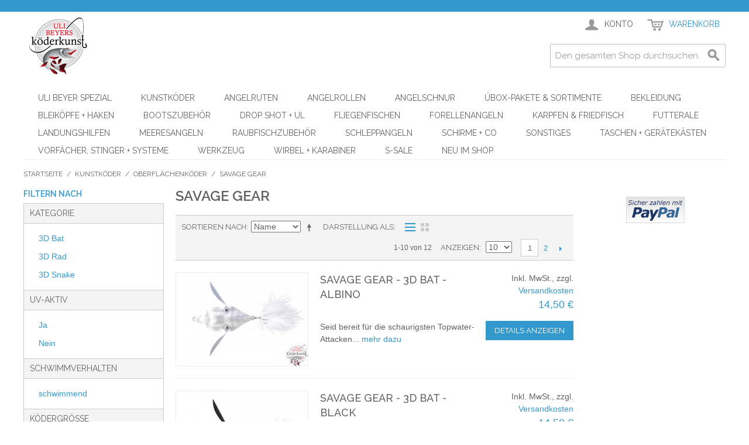

--- FILE ---
content_type: text/html; charset=UTF-8
request_url: https://shop.uli-beyer.com/kunstkoder/oberflachenkoder/savage-gear.html
body_size: 25394
content:

<!DOCTYPE html>

<!--[if lt IE 7 ]> <html lang="de" id="top" class="no-js ie6"> <![endif]-->
<!--[if IE 7 ]>    <html lang="de" id="top" class="no-js ie7"> <![endif]-->
<!--[if IE 8 ]>    <html lang="de" id="top" class="no-js ie8"> <![endif]-->
<!--[if IE 9 ]>    <html lang="de" id="top" class="no-js ie9"> <![endif]-->
<!--[if (gt IE 9)|!(IE)]><!--> <html lang="de" id="top" class="no-js"> <!--<![endif]-->

<head>
<meta http-equiv="Content-Type" content="text/html; charset=utf-8" />
<title>Savage Gear - Oberflächenköder - Kunstköder</title>
<meta name="description" content="Hier finden sie alles rund um das Raubfischangeln." />
<meta name="keywords" content="Uli Beyer, Angeln, Ruten, Rollen, Köder" />
<meta name="robots" content="INDEX,FOLLOW" />
<link rel="icon" href="https://shop.uli-beyer.com/skin/frontend/base/default/favicon.ico" type="image/x-icon" />
<link rel="shortcut icon" href="https://shop.uli-beyer.com/skin/frontend/base/default/favicon.ico" type="image/x-icon" />
<!--[if lt IE 7]>
<script type="text/javascript">
//<![CDATA[
    var BLANK_URL = 'https://shop.uli-beyer.com/js/blank.html';
    var BLANK_IMG = 'https://shop.uli-beyer.com/js/spacer.gif';
//]]>
</script>
<![endif]-->
<script type="text/javascript" src="https://shop.uli-beyer.com/js/prototype/prototype.js"></script>
<script type="text/javascript" src="https://shop.uli-beyer.com/js/lib/jquery/jquery-1.10.2.min.js"></script>
<script type="text/javascript" src="https://shop.uli-beyer.com/js/lib/jquery/noconflict.js"></script>
<script type="text/javascript" src="https://shop.uli-beyer.com/js/lib/ccard.js"></script>
<script type="text/javascript" src="https://shop.uli-beyer.com/js/prototype/validation.js"></script>
<script type="text/javascript" src="https://shop.uli-beyer.com/js/scriptaculous/builder.js"></script>
<script type="text/javascript" src="https://shop.uli-beyer.com/js/scriptaculous/effects.js"></script>
<script type="text/javascript" src="https://shop.uli-beyer.com/js/scriptaculous/dragdrop.js"></script>
<script type="text/javascript" src="https://shop.uli-beyer.com/js/scriptaculous/controls.js"></script>
<script type="text/javascript" src="https://shop.uli-beyer.com/js/scriptaculous/slider.js"></script>
<script type="text/javascript" src="https://shop.uli-beyer.com/js/varien/js.js"></script>
<script type="text/javascript" src="https://shop.uli-beyer.com/js/varien/form.js"></script>
<script type="text/javascript" src="https://shop.uli-beyer.com/js/mage/translate.js"></script>
<script type="text/javascript" src="https://shop.uli-beyer.com/js/mage/cookies.js"></script>
<script type="text/javascript" src="https://shop.uli-beyer.com/skin/frontend/rwd/default/js/lib/modernizr.custom.min.js"></script>
<script type="text/javascript" src="https://shop.uli-beyer.com/skin/frontend/rwd/default/js/lib/selectivizr.js"></script>
<script type="text/javascript" src="https://shop.uli-beyer.com/skin/frontend/rwd/default/js/lib/matchMedia.js"></script>
<script type="text/javascript" src="https://shop.uli-beyer.com/skin/frontend/rwd/default/js/lib/matchMedia.addListener.js"></script>
<script type="text/javascript" src="https://shop.uli-beyer.com/skin/frontend/rwd/default/js/lib/enquire.js"></script>
<script type="text/javascript" src="https://shop.uli-beyer.com/skin/frontend/rwd/default/js/app.js"></script>
<script type="text/javascript" src="https://shop.uli-beyer.com/skin/frontend/rwd/default/js/lib/jquery.cycle2.min.js"></script>
<script type="text/javascript" src="https://shop.uli-beyer.com/skin/frontend/rwd/default/js/lib/jquery.cycle2.swipe.min.js"></script>
<script type="text/javascript" src="https://shop.uli-beyer.com/skin/frontend/rwd/default/js/slideshow.js"></script>
<script type="text/javascript" src="https://shop.uli-beyer.com/skin/frontend/rwd/default/js/lib/imagesloaded.js"></script>
<script type="text/javascript" src="https://shop.uli-beyer.com/skin/frontend/rwd/default/js/minicart.js"></script>
<script type="text/javascript" src="https://shop.uli-beyer.com/skin/frontend/rwd/default/js/configurableswatches/product-media.js"></script>
<script type="text/javascript" src="https://shop.uli-beyer.com/skin/frontend/rwd/default/js/configurableswatches/swatches-list.js"></script>
<link rel="stylesheet" href="//fonts.googleapis.com/css?family=Raleway:300,400,500,700,600" />
<!--[if  (lte IE 8) & (!IEMobile)]>
<link rel="stylesheet" type="text/css" href="https://shop.uli-beyer.com/skin/frontend/silver-rwd/default/css/styles-ie8.css" media="all" />
<link rel="stylesheet" type="text/css" href="https://shop.uli-beyer.com/skin/frontend/silver-rwd/default/css/madisonisland-ie8.css" media="all" />
<![endif]-->
<!--[if (gte IE 9) | (IEMobile)]><!-->
<link rel="stylesheet" type="text/css" href="https://shop.uli-beyer.com/skin/frontend/silver-rwd/default/css/styles.css" media="all" />
<link rel="stylesheet" type="text/css" href="https://shop.uli-beyer.com/skin/frontend/silver-rwd/default/css/madisonisland.css" media="all" />
<!--<![endif]-->

<script type="text/javascript">
//<![CDATA[
Mage.Cookies.path     = '/';
Mage.Cookies.domain   = '.shop.uli-beyer.com';
//]]>
</script>
<meta name="viewport" content="initial-scale=1.0, width=device-width" />

<script type="text/javascript">
//<![CDATA[
optionalZipCountries = ["BE","DE","EE","NL","AT","PL","SE"];
//]]>
</script>
<script type="text/javascript">//<![CDATA[
        var Translator = new Translate({"HTML tags are not allowed":"HTML-Tags nicht zul\u00e4ssig","Please select an option.":"Bitte w\u00e4hlen Sie eine Option.","This is a required field.":"Dies ist ein Pflichtfeld.","Please enter a valid number in this field.":"Bitte geben Sie in dieses Feld eine g\u00fcltige Nummer ein.","The value is not within the specified range.":"Der Wert liegt nicht im angegebenen Bereich.","Please use numbers only in this field. Please avoid spaces or other characters such as dots or commas.":"Bitte verwenden Sie in diesem Feld nur Zahlen. Vermeiden Sie bitte Leerzeichen und andere Zeichen, wie Punkt oder Komma.","Please use letters only (a-z or A-Z) in this field.":"Bitte verwenden Sie ausschlie\u00dflich Buchstaben (a-z oder A-Z) in diesem Feld.","Please use only letters (a-z), numbers (0-9) or underscore(_) in this field, first character should be a letter.":"Bitte geben Sie in dieses Feld nur Buchstaben (a-z), Ziffern (0-9) oder Unterstriche (_) ein, das erste Zeichen sollte ein Buchstabe sein.","Please use only letters (a-z or A-Z) or numbers (0-9) only in this field. No spaces or other characters are allowed.":"Bitte verwenden Sie nur Buchstaben (a-z oder A-Z) oder Zahlen (0-9) in diesem Feld. Leerzeichen oder andere Zeichen sind nicht erlaubt.","Please use only letters (a-z or A-Z) or numbers (0-9) or spaces and # only in this field.":"Bitte verwenden Sie nur Buchstaben (a-z oder A-Z) oder Zahlen (0-9) oder Leerzeichen und Rauten (#) in diesem Feld.","Please enter a valid phone number. For example (123) 456-7890 or 123-456-7890.":"Bitte geben Sie eine g\u00fcltige Telefonnummer ein. Zum Beispiel (123)456-7890 oder 123-456-7890.","Please enter a valid fax number. For example (123) 456-7890 or 123-456-7890.":"Bitte geben Sie eine g\u00fcltige Faxnummer an. Zum Beispiel (123) 456-7890 oder 123-456-7890.","Please enter a valid date.":"Bitte geben Sie ein g\u00fcltiges Datum ein.","The From Date value should be less than or equal to the To Date value.":"Der \"von Datum\"-Wert sollte kleiner oder gleich dem \"bis Datum\"-Wert sein.","Please enter a valid email address. For example johndoe@domain.com.":"Bitte geben Sie eine g\u00fcltige E-Mail Adresse ein. Zum Beispiel johndoe@domain.com","Please use only visible characters and spaces.":"Bitte verwenden Sie nur lesbare Zeichen und Leerzeichen.","Please enter 7 or more characters. Password should contain both numeric and alphabetic characters.":"Bitte geben Sie 7 oder mehr Zeichen ein. Ihr Passwort sollte sowohl Zahlen als auch Buchstaben enthalten.","Please make sure your passwords match.":"Bitte stellen Sie sicher, dass Ihre Passw\u00f6rter \u00fcbereinstimmen.","Please enter a valid URL. Protocol is required (http:\/\/, https:\/\/ or ftp:\/\/)":"Bitte geben Sie eine g\u00fcltige URL mit dem dazugeh\u00f6rigen Protokoll (http:\/\/, https:\/\/ oder ftp:\/\/) an.","Please enter a valid URL. For example http:\/\/www.example.com or www.example.com":"Bitte geben Sie eine g\u00fcltige URL ein, z.B. http:\/\/www.beispiel.com oder www.beispiel.com","Please enter a valid URL Key. For example \"example-page\", \"example-page.html\" or \"anotherlevel\/example-page\".":"Bitte geben Sie einen g\u00fcltigen URL-Schl\u00fcssel an. Zum Beispiel \"beispiel-seite\", \"beispiel-seite.html\" oder \"andereebene\/beispiel-seite\".","Please enter a valid XML-identifier. For example something_1, block5, id-4.":"Bitte geben Sie einen g\u00fcltigen XML-Identifier an. Zum Beispiel irgendwas_1, block5, id-4.","Please enter a valid social security number. For example 123-45-6789.":"Bitte geben Sie eine g\u00fcltige Sozialversicherungsnummer ein. Zum Beispiel 123-45-6789.","Please enter a valid zip code. For example 90602 or 90602-1234.":"Bitte geben Sie eine g\u00fcltige Postleitzahl ein. Zum Beispiel 90602 oder 90602-1234.","Please enter a valid zip code.":"Bitte geben Sie eine g\u00fcltige Postleitzahl ein.","Please use this date format: dd\/mm\/yyyy. For example 17\/03\/2006 for the 17th of March, 2006.":"Bitte verwenden Sie nur dieses Datumsformat: tt\/mm\/jjjj. Zum Beispiel 17\/03\/2006 f\u00fcr den 17. M\u00e4rz 2006.","Please enter a valid $ amount. For example $100.00.":"Bitte geben Sie einen g\u00fcltigen Betrag in US-Dollar ein. Zum Beispiel 100,00 US-Dollar.","Please select one of the above options.":"W\u00e4hlen Sie bitte eine der obigen Optionen aus.","Please select one of the options.":"Bitte w\u00e4hlen Sie eine Option.","Please select State\/Province.":"W\u00e4hlen Sie bitte Staat\/Bundesland aus.","Please enter a number greater than 0 in this field.":"Bitte geben Sie in diesem Feld eine Zahl ein, die gr\u00f6\u00dfer als 0 ist.","Please enter a number 0 or greater in this field.":"Bitte geben Sie eine Zahl in das Feld ein, die 0 oder gr\u00f6\u00dfer ist.","Please enter a valid credit card number.":"Bitte geben Sie eine g\u00fcltige Kreditkartennummer ein.","Credit card number does not match credit card type.":"Kreditkartennummer entspricht nicht dem Kreditkartentyp.","Card type does not match credit card number.":"Kartentyp entspricht nicht der Kreditkartennummer.","Incorrect credit card expiration date.":"Falsches Verfallsdatum der Kreditkarte","Please enter a valid credit card verification number.":"Bitte geben Sie eine g\u00fcltige Kreditkarten-\u00dcberpr\u00fcfungsnummer ein.","Please use only letters (a-z or A-Z), numbers (0-9) or underscore(_) in this field, first character should be a letter.":"Geben Sie in dieses Feld bitte nur Buchstaben (a-z oder A-Z), Ziffern (0-9) oder Unterstreichungszeichen(_) ein; als erstes Zeichen ist nur ein Buchstabe erlaubt.","Please input a valid CSS-length. For example 100px or 77pt or 20em or .5ex or 50%.":"Bitte geben Sie eine g\u00fcltige CSS-L\u00e4nge an. Zum Beispiel 100px oder 77pt oder 20em oder .5ex oder 50%.","Text length does not satisfy specified text range.":"Textl\u00e4nge entspricht nicht dem angegebenen Textbereich.","Please enter a number lower than 100.":"Bitte geben Sie eine Zahl unter 100 ein.","Please select a file":"W\u00e4hlen Sie bitte eine Datei aus","Please enter issue number or start date for switch\/solo card type.":"Bitte geben Sie Ihre Ausgabenummer oder das Erstellungsdatum Ihrer EC-\/Debitkarte an.","Please wait, loading...":"Bitte warten, l\u00e4dt...","This date is a required value.":"Dieses Datum ist ein ben\u00f6tigter Wert.","Please enter a valid day (1-%d).":"Bitte geben Sie einen g\u00fcltigen Tag ein (1-%d).","Please enter a valid month (1-12).":"Bitte geben Sie einen g\u00fcltigen Monat an (1-12).","Please enter a valid year (1900-%d).":"Bitte geben Sie ein g\u00fcltiges Jahr an (1900-%d).","Please enter a valid full date":"Bitte geben Sie ein vollst\u00e4ndiges, g\u00fcltiges Datum an.","Please enter a valid date between %s and %s":"Bitte geben Sie ein g\u00fcltiges Datum zwischen %s und %s an.","Please enter a valid date equal to or greater than %s":"Bitte geben Sie ein g\u00fcltiges Datum gleich oder gr\u00f6\u00dfer als %s an.","Please enter a valid date less than or equal to %s":"Bitte geben Sie ein g\u00fcltiges Datum kleiner oder gleich %s an.","Complete":"Vollst\u00e4ndig","Add Products":"Produkte hinzuf\u00fcgen","Please choose to register or to checkout as a guest":"Bitte registrieren Sie sich oder gehen Sie als Gast zum Checkout","Your order cannot be completed at this time as there is no shipping methods available for it. Please make necessary changes in your shipping address.":"Ihre Bestellung kann derzeit nicht abgeschlossen werden, da keine Versandart hierf\u00fcr verf\u00fcgbar ist. Bitte f\u00fchren Sie die notwendigen Ver\u00e4nderungen bei Ihrer Lieferadresse durch.","Please specify shipping method.":"Bitte die Versandmethode spezifizieren.","Your order cannot be completed at this time as there is no payment methods available for it.":"Ihre Bestellung kann momentan nicht abgeschlossen werden, da keine Zahlungsmethode zur Verf\u00fcgung steht.","Please specify payment method.":"Bitte geben Sie die Zahlungsmethode an.","Add to Cart":"In den Warenkorb","In Stock":"Auf Lager","Out of Stock":"Nicht auf Lager"});
        //]]></script></head>
<body class=" catalog-category-view categorypath-kunstkoder-oberflachenkoder-savage-gear-html category-savage-gear">
<div class="wrapper">
        <noscript>
        <div class="global-site-notice noscript">
            <div class="notice-inner">
                <p>
                    <strong>JavaScript scheint in Ihrem Browser deaktiviert zu sein.</strong><br />
                    Sie müssen JavaScript in Ihrem Browser aktivieren um alle Funktionen dieser Webseite nutzen zu können.                </p>
            </div>
        </div>
    </noscript>
    <div class="page">
        
<div class="header-language-background">
    <div class="header-language-container">
        <div class="store-language-container">
                    </div>

        
        <p class="welcome-msg"> </p>
    </div>
</div>

<header id="header" class="page-header">
    <div class="page-header-container">
        <a class="logo" href="https://shop.uli-beyer.com/">
            <img src="https://shop.uli-beyer.com/skin/frontend/silver-rwd/default/images/logo_de-de.png" alt="Uli Beyers Angelshop" class="large" />
            <img src="https://shop.uli-beyer.com/skin/frontend/silver-rwd/default/images/logo_de-de.png" alt="Uli Beyers Angelshop" class="small" />
        </a>

                <div class="store-language-container"></div>

        <!-- Skip Links -->

        <div class="skip-links">
            <a href="#header-nav" class="skip-link skip-nav">
                <span class="icon"></span>
                <span class="label">Menü</span>
            </a>

            <a href="#header-search" class="skip-link skip-search">
                <span class="icon"></span>
                <span class="label">Suche</span>
            </a>

            <div class="account-cart-wrapper">
                <a href="https://shop.uli-beyer.com/customer/account/" data-target-element="#header-account" class="skip-link skip-account">
                    <span class="icon"></span>
                    <span class="label">Konto</span>
                </a>

                <!-- Cart -->

                <div class="header-minicart">
                    

<a href="https://shop.uli-beyer.com/checkout/cart/" data-target-element="#header-cart" class="skip-link skip-cart  no-count">
    <span class="icon"></span>
    <span class="label">Warenkorb</span>
    <span class="count">0</span>
</a>

<div id="header-cart" class="block block-cart skip-content">
    
<div id="minicart-error-message" class="minicart-message"></div>
<div id="minicart-success-message" class="minicart-message"></div>

<div class="minicart-wrapper">

    <p class="block-subtitle">
        Kürzlich hinzugefügte Position(en)        <a class="close skip-link-close" href="#" title="Schließen">&times;</a>
    </p>

                    <p class="empty">Sie haben keine Artikel in Ihrem Einkaufswagen.</p>

    </div>
</div>
                </div>
            </div>


        </div>

        <!-- Navigation -->

        <div id="header-nav" class="skip-content">
            
    <nav id="nav">
        <ol class="nav-primary">
            <li  class="level0 nav-1 first parent"><a href="https://shop.uli-beyer.com/uli-beyer-spezial.html" class="level0 has-children">Uli Beyer Spezial</a><ul class="level0"><li  class="level1 nav-1-1 first parent"><a href="https://shop.uli-beyer.com/uli-beyer-spezial/kunstkoder.html" class="level1 has-children">Kunstköder </a><ul class="level1"><li  class="level2 nav-1-1-1 first"><a href="https://shop.uli-beyer.com/uli-beyer-spezial/kunstkoder/blade-baits.html" class="level2 ">Blade Baits</a></li><li  class="level2 nav-1-1-2"><a href="https://shop.uli-beyer.com/uli-beyer-spezial/kunstkoder/blinker.html" class="level2 ">Blinker+Spinner</a></li><li  class="level2 nav-1-1-3"><a href="https://shop.uli-beyer.com/uli-beyer-spezial/kunstkoder/gummikoder.html" class="level2 ">Gummiköder</a></li><li  class="level2 nav-1-1-4"><a href="https://shop.uli-beyer.com/uli-beyer-spezial/kunstkoder/jerkbaits.html" class="level2 ">Jerkbaits</a></li><li  class="level2 nav-1-1-5"><a href="https://shop.uli-beyer.com/uli-beyer-spezial/kunstkoder/jigspinner.html" class="level2 ">Jigspinner</a></li><li  class="level2 nav-1-1-6"><a href="https://shop.uli-beyer.com/uli-beyer-spezial/kunstkoder/swimbaits.html" class="level2 ">Swimbaits</a></li><li  class="level2 nav-1-1-7"><a href="https://shop.uli-beyer.com/uli-beyer-spezial/kunstkoder/tailbaits.html" class="level2 ">Tailbaits</a></li><li  class="level2 nav-1-1-8"><a href="https://shop.uli-beyer.com/uli-beyer-spezial/kunstkoder/vibration-baits.html" class="level2 ">Vibration-Baits</a></li><li  class="level2 nav-1-1-9"><a href="https://shop.uli-beyer.com/uli-beyer-spezial/kunstkoder/wobbler.html" class="level2 ">Wobbler</a></li><li  class="level2 nav-1-1-10"><a href="https://shop.uli-beyer.com/uli-beyer-spezial/kunstkoder/04ubs.html" class="level2 ">04UBS + UBS Classic</a></li><li  class="level2 nav-1-1-11"><a href="https://shop.uli-beyer.com/uli-beyer-spezial/kunstkoder/murky-beast.html" class="level2 ">Murky Beast</a></li><li  class="level2 nav-1-1-12 last"><a href="https://shop.uli-beyer.com/uli-beyer-spezial/kunstkoder/ubs-farben-sonstige.html" class="level2 ">UBS Farben Sonstige</a></li></ul></li><li  class="level1 nav-1-2 parent"><a href="https://shop.uli-beyer.com/uli-beyer-spezial/ruten.html" class="level1 has-children">Ruten</a><ul class="level1"><li  class="level2 nav-1-2-1 first"><a href="https://shop.uli-beyer.com/uli-beyer-spezial/ruten/zeck-fishing.html" class="level2 ">ZECK Fishing</a></li><li  class="level2 nav-1-2-2 last"><a href="https://shop.uli-beyer.com/uli-beyer-spezial/ruten/dreamtackle.html" class="level2 ">Dreamtackle</a></li></ul></li><li  class="level1 nav-1-3 last"><a href="https://shop.uli-beyer.com/uli-beyer-spezial/bucher-dvd.html" class="level1 ">Bücher + DVD</a></li></ul></li><li  class="level0 nav-2 active parent"><a href="https://shop.uli-beyer.com/kunstkoder.html" class="level0 has-children">Kunstköder</a><ul class="level0"><li  class="level1 nav-2-1 first parent"><a href="https://shop.uli-beyer.com/kunstkoder/uli-beyer-spezialfarben.html" class="level1 has-children">Uli Beyer Spezialfarben</a><ul class="level1"><li  class="level2 nav-2-1-1 first"><a href="https://shop.uli-beyer.com/kunstkoder/uli-beyer-spezialfarben/blade-baits.html" class="level2 ">Blade Baits</a></li><li  class="level2 nav-2-1-2"><a href="https://shop.uli-beyer.com/kunstkoder/uli-beyer-spezialfarben/blinker.html" class="level2 ">Blinker+Spinner</a></li><li  class="level2 nav-2-1-3"><a href="https://shop.uli-beyer.com/kunstkoder/uli-beyer-spezialfarben/gummikoder.html" class="level2 ">Gummiköder</a></li><li  class="level2 nav-2-1-4"><a href="https://shop.uli-beyer.com/kunstkoder/uli-beyer-spezialfarben/jerkbaits.html" class="level2 ">Jerkbaits</a></li><li  class="level2 nav-2-1-5"><a href="https://shop.uli-beyer.com/kunstkoder/uli-beyer-spezialfarben/jigspinner.html" class="level2 ">Jigspinner</a></li><li  class="level2 nav-2-1-6"><a href="https://shop.uli-beyer.com/kunstkoder/uli-beyer-spezialfarben/swimbaits.html" class="level2 ">Swimbaits</a></li><li  class="level2 nav-2-1-7"><a href="https://shop.uli-beyer.com/kunstkoder/uli-beyer-spezialfarben/tailbaits.html" class="level2 ">Tailbaits</a></li><li  class="level2 nav-2-1-8"><a href="https://shop.uli-beyer.com/kunstkoder/uli-beyer-spezialfarben/vibration-baits.html" class="level2 ">Vibration-Baits</a></li><li  class="level2 nav-2-1-9"><a href="https://shop.uli-beyer.com/kunstkoder/uli-beyer-spezialfarben/wobbler.html" class="level2 ">Wobbler</a></li><li  class="level2 nav-2-1-10"><a href="https://shop.uli-beyer.com/kunstkoder/uli-beyer-spezialfarben/04ubs.html" class="level2 ">04UBS + UBS Classic</a></li><li  class="level2 nav-2-1-11"><a href="https://shop.uli-beyer.com/kunstkoder/uli-beyer-spezialfarben/murky-beast.html" class="level2 ">Murky Beast</a></li><li  class="level2 nav-2-1-12 last"><a href="https://shop.uli-beyer.com/kunstkoder/uli-beyer-spezialfarben/ubs-farben-sonstige.html" class="level2 ">UBS Farben Sonstige</a></li></ul></li><li  class="level1 nav-2-2"><a href="https://shop.uli-beyer.com/kunstkoder/blade-bait.html" class="level1 ">Blade Baits</a></li><li  class="level1 nav-2-3 parent"><a href="https://shop.uli-beyer.com/kunstkoder/blinker-spinner.html" class="level1 has-children">Blinker + Spinner</a><ul class="level1"><li  class="level2 nav-2-3-1 first parent"><a href="https://shop.uli-beyer.com/kunstkoder/blinker-spinner/abu.html" class="level2 has-children">Abu</a><ul class="level2"><li  class="level3 nav-2-3-1-1 first"><a href="https://shop.uli-beyer.com/kunstkoder/blinker-spinner/abu/atom.html" class="level3 ">Atom</a></li><li  class="level3 nav-2-3-1-2 last"><a href="https://shop.uli-beyer.com/kunstkoder/blinker-spinner/abu/atom-vass.html" class="level3 ">Atom Vass</a></li></ul></li><li  class="level2 nav-2-3-2"><a href="https://shop.uli-beyer.com/kunstkoder/blinker-spinner/balzer.html" class="level2 ">Balzer</a></li><li  class="level2 nav-2-3-3 parent"><a href="https://shop.uli-beyer.com/kunstkoder/blinker-spinner/cormoran.html" class="level2 has-children">Cormoran</a><ul class="level2"><li  class="level3 nav-2-3-3-1 first"><a href="https://shop.uli-beyer.com/kunstkoder/blinker-spinner/cormoran/mepps-aglia.html" class="level3 ">Mepps Aglia</a></li><li  class="level3 nav-2-3-3-2 last"><a href="https://shop.uli-beyer.com/kunstkoder/blinker-spinner/cormoran/mepps-aglia-longcast.html" class="level3 ">Mepps Aglia LongCast</a></li></ul></li><li  class="level2 nav-2-3-4 parent"><a href="https://shop.uli-beyer.com/kunstkoder/blinker-spinner/dam.html" class="level2 has-children">DAM</a><ul class="level2"><li  class="level3 nav-2-3-4-1 first"><a href="https://shop.uli-beyer.com/kunstkoder/blinker-spinner/dam/effzett-blinker.html" class="level3 ">Effzett Blinker</a></li><li  class="level3 nav-2-3-4-2"><a href="https://shop.uli-beyer.com/kunstkoder/blinker-spinner/dam/effzett-krautblinker.html" class="level3 ">Effzett Krautblinker</a></li><li  class="level3 nav-2-3-4-3 last"><a href="https://shop.uli-beyer.com/kunstkoder/blinker-spinner/dam/effzett-spinner.html" class="level3 ">Effzett Spinner</a></li></ul></li><li  class="level2 nav-2-3-5 parent"><a href="https://shop.uli-beyer.com/kunstkoder/blinker-spinner/dream-tackle.html" class="level2 has-children">Dream Tackle</a><ul class="level2"><li  class="level3 nav-2-3-5-1 first"><a href="https://shop.uli-beyer.com/kunstkoder/blinker-spinner/dream-tackle/injector-longcaster.html" class="level3 ">Injector Longcaster</a></li><li  class="level3 nav-2-3-5-2"><a href="https://shop.uli-beyer.com/kunstkoder/blinker-spinner/dream-tackle/injector-wideswinger.html" class="level3 ">Injector Wideswinger</a></li><li  class="level3 nav-2-3-5-3"><a href="https://shop.uli-beyer.com/kunstkoder/blinker-spinner/dream-tackle/inline-longcaster.html" class="level3 ">Inline Longcaster</a></li><li  class="level3 nav-2-3-5-4"><a href="https://shop.uli-beyer.com/kunstkoder/blinker-spinner/dream-tackle/monster-roller.html" class="level3 ">Monster Roller</a></li><li  class="level3 nav-2-3-5-5"><a href="https://shop.uli-beyer.com/kunstkoder/blinker-spinner/dream-tackle/spinnerbait.html" class="level3 ">Spinnerbait</a></li><li  class="level3 nav-2-3-5-6 last"><a href="https://shop.uli-beyer.com/kunstkoder/blinker-spinner/dream-tackle/wallerloffel-wallerklatscher.html" class="level3 ">Wallerlöffel+Wallerklatscher</a></li></ul></li><li  class="level2 nav-2-3-6"><a href="https://shop.uli-beyer.com/kunstkoder/blinker-spinner/eisele.html" class="level2 ">Eisele</a></li><li  class="level2 nav-2-3-7 parent"><a href="https://shop.uli-beyer.com/kunstkoder/blinker-spinner/falkfish.html" class="level2 has-children">Falkfish</a><ul class="level2"><li  class="level3 nav-2-3-7-1 first last"><a href="https://shop.uli-beyer.com/kunstkoder/blinker-spinner/falkfish/thor.html" class="level3 ">Thor</a></li></ul></li><li  class="level2 nav-2-3-8"><a href="https://shop.uli-beyer.com/kunstkoder/blinker-spinner/fish-expert.html" class="level2 ">Fish Expert</a></li><li  class="level2 nav-2-3-9 parent"><a href="https://shop.uli-beyer.com/kunstkoder/blinker-spinner/hansen.html" class="level2 has-children">Hansen</a><ul class="level2"><li  class="level3 nav-2-3-9-1 first"><a href="https://shop.uli-beyer.com/kunstkoder/blinker-spinner/hansen/sd-snapshot.html" class="level3 ">SD SnapShot</a></li><li  class="level3 nav-2-3-9-2 last"><a href="https://shop.uli-beyer.com/kunstkoder/blinker-spinner/hansen/sd-hotshot.html" class="level3 ">SD HotShot</a></li></ul></li><li  class="level2 nav-2-3-10 parent"><a href="https://shop.uli-beyer.com/kunstkoder/blinker-spinner/illex.html" class="level2 has-children">Illex</a><ul class="level2"><li  class="level3 nav-2-3-10-1 first last"><a href="https://shop.uli-beyer.com/kunstkoder/blinker-spinner/illex/deracoup.html" class="level3 ">Deracoup</a></li></ul></li><li  class="level2 nav-2-3-11 parent"><a href="https://shop.uli-beyer.com/kunstkoder/blinker-spinner/myran.html" class="level2 has-children">Myran</a><ul class="level2"><li  class="level3 nav-2-3-11-1 first"><a href="https://shop.uli-beyer.com/kunstkoder/blinker-spinner/myran/agat.html" class="level3 ">Agat</a></li><li  class="level3 nav-2-3-11-2"><a href="https://shop.uli-beyer.com/kunstkoder/blinker-spinner/myran/akka.html" class="level3 ">Akka</a></li><li  class="level3 nav-2-3-11-3"><a href="https://shop.uli-beyer.com/kunstkoder/blinker-spinner/myran/lilla-my.html" class="level3 ">Lilla My</a></li><li  class="level3 nav-2-3-11-4"><a href="https://shop.uli-beyer.com/kunstkoder/blinker-spinner/myran/mira.html" class="level3 ">Mira</a></li><li  class="level3 nav-2-3-11-5"><a href="https://shop.uli-beyer.com/kunstkoder/blinker-spinner/myran/panter.html" class="level3 ">Panter</a></li><li  class="level3 nav-2-3-11-6"><a href="https://shop.uli-beyer.com/kunstkoder/blinker-spinner/myran/sting.html" class="level3 ">Sting</a></li><li  class="level3 nav-2-3-11-7"><a href="https://shop.uli-beyer.com/kunstkoder/blinker-spinner/myran/toni.html" class="level3 ">Toni</a></li><li  class="level3 nav-2-3-11-8"><a href="https://shop.uli-beyer.com/kunstkoder/blinker-spinner/myran/toni-z.html" class="level3 ">Toni-Z</a></li><li  class="level3 nav-2-3-11-9"><a href="https://shop.uli-beyer.com/kunstkoder/blinker-spinner/myran/tuna-lax.html" class="level3 ">Tuna-Lax</a></li><li  class="level3 nav-2-3-11-10 last"><a href="https://shop.uli-beyer.com/kunstkoder/blinker-spinner/myran/wipp.html" class="level3 ">Wipp</a></li></ul></li><li  class="level2 nav-2-3-12"><a href="https://shop.uli-beyer.com/kunstkoder/blinker-spinner/nils-master.html" class="level2 ">Nils Master</a></li><li  class="level2 nav-2-3-13"><a href="https://shop.uli-beyer.com/kunstkoder/blinker-spinner/ole-jorgensen.html" class="level2 ">Ole Jorgensen</a></li><li  class="level2 nav-2-3-14 parent"><a href="https://shop.uli-beyer.com/kunstkoder/blinker-spinner/rublex.html" class="level2 has-children">Rublex</a><ul class="level2"><li  class="level3 nav-2-3-14-1 first"><a href="https://shop.uli-beyer.com/kunstkoder/blinker-spinner/rublex/ondex.html" class="level3 ">Ondex</a></li><li  class="level3 nav-2-3-14-2 last"><a href="https://shop.uli-beyer.com/kunstkoder/blinker-spinner/rublex/veltic.html" class="level3 ">Veltic</a></li></ul></li><li  class="level2 nav-2-3-15 parent"><a href="https://shop.uli-beyer.com/kunstkoder/blinker-spinner/savage-gear.html" class="level2 has-children">Savage Gear</a><ul class="level2"><li  class="level3 nav-2-3-15-1 first last"><a href="https://shop.uli-beyer.com/kunstkoder/blinker-spinner/savage-gear/lt-stickle-blade.html" class="level3 ">LT Stickle Blade</a></li></ul></li><li  class="level2 nav-2-3-16"><a href="https://shop.uli-beyer.com/kunstkoder/blinker-spinner/spinnerblatter-co.html" class="level2 ">Spinnerblätter+Co.</a></li><li  class="level2 nav-2-3-17 last"><a href="https://shop.uli-beyer.com/kunstkoder/blinker-spinner/zeck-fishing.html" class="level2 ">ZECK Fishing</a></li></ul></li><li  class="level1 nav-2-4 parent"><a href="https://shop.uli-beyer.com/kunstkoder/chatterbaits.html" class="level1 has-children">Chatterbaits</a><ul class="level1"><li  class="level2 nav-2-4-1 first last parent"><a href="https://shop.uli-beyer.com/kunstkoder/chatterbaits/zeck-fishing.html" class="level2 has-children">ZECK Fishing</a><ul class="level2"><li  class="level3 nav-2-4-1-1 first"><a href="https://shop.uli-beyer.com/kunstkoder/chatterbaits/zeck-fishing/bladed-jig.html" class="level3 ">Bladed Jig</a></li><li  class="level3 nav-2-4-1-2 last"><a href="https://shop.uli-beyer.com/kunstkoder/chatterbaits/zeck-fishing/chatter-rushka.html" class="level3 ">Chatter-Rushka</a></li></ul></li></ul></li><li  class="level1 nav-2-5 parent"><a href="https://shop.uli-beyer.com/kunstkoder/gummikoder.html" class="level1 has-children">Gummiköder</a><ul class="level1"><li  class="level2 nav-2-5-1 first parent"><a href="https://shop.uli-beyer.com/kunstkoder/gummikoder/abu.html" class="level2 has-children">Abu</a><ul class="level2"><li  class="level3 nav-2-5-1-1 first"><a href="https://shop.uli-beyer.com/kunstkoder/gummikoder/abu/svartzonker-mcperch-curly.html" class="level3 ">Svartzonker McPerch Curly</a></li><li  class="level3 nav-2-5-1-2"><a href="https://shop.uli-beyer.com/kunstkoder/gummikoder/abu/svartzonker-mcperch-shad.html" class="level3 ">Svartzonker McPerch Shad</a></li><li  class="level3 nav-2-5-1-3"><a href="https://shop.uli-beyer.com/kunstkoder/gummikoder/abu/svartzonker-mcpike.html" class="level3 ">Svartzonker McPike</a></li><li  class="level3 nav-2-5-1-4"><a href="https://shop.uli-beyer.com/kunstkoder/gummikoder/abu/svartzonker-mcwalleye.html" class="level3 ">Svartzonker McWalleye</a></li><li  class="level3 nav-2-5-1-5 last"><a href="https://shop.uli-beyer.com/kunstkoder/gummikoder/abu/svartzonker-spare-tails.html" class="level3 ">Svartzonker Spare Tails</a></li></ul></li><li  class="level2 nav-2-5-2 parent"><a href="https://shop.uli-beyer.com/kunstkoder/gummikoder/action-plastic.html" class="level2 has-children">Action Plastic</a><ul class="level2"><li  class="level3 nav-2-5-2-1 first"><a href="https://shop.uli-beyer.com/kunstkoder/gummikoder/action-plastic/cigar-minnow.html" class="level3 ">Cigar Minnow</a></li><li  class="level3 nav-2-5-2-2"><a href="https://shop.uli-beyer.com/kunstkoder/gummikoder/action-plastic/hippo-tube.html" class="level3 ">Hippo Tube</a></li><li  class="level3 nav-2-5-2-3"><a href="https://shop.uli-beyer.com/kunstkoder/gummikoder/action-plastic/jumping-jack.html" class="level3 ">Jumping Jack</a></li><li  class="level3 nav-2-5-2-4"><a href="https://shop.uli-beyer.com/kunstkoder/gummikoder/action-plastic/magnum-twister.html" class="level3 ">Magnum Twister</a></li><li  class="level3 nav-2-5-2-5"><a href="https://shop.uli-beyer.com/kunstkoder/gummikoder/action-plastic/riesentwister.html" class="level3 ">Riesentwister</a></li><li  class="level3 nav-2-5-2-6 last"><a href="https://shop.uli-beyer.com/kunstkoder/gummikoder/action-plastic/shad-minnow.html" class="level3 ">Shad Minnow</a></li></ul></li><li  class="level2 nav-2-5-3 parent"><a href="https://shop.uli-beyer.com/kunstkoder/gummikoder/balzer.html" class="level2 has-children">Balzer</a><ul class="level2"><li  class="level3 nav-2-5-3-1 first last"><a href="https://shop.uli-beyer.com/kunstkoder/gummikoder/balzer/shad.html" class="level3 ">Shad</a></li></ul></li><li  class="level2 nav-2-5-4 parent"><a href="https://shop.uli-beyer.com/kunstkoder/gummikoder/bass-assassin.html" class="level2 has-children">Bass Assassin</a><ul class="level2"><li  class="level3 nav-2-5-4-1 first"><a href="https://shop.uli-beyer.com/kunstkoder/gummikoder/bass-assassin/4-walleye-assassin.html" class="level3 ">4&quot; Walleye Assassin</a></li><li  class="level3 nav-2-5-4-2"><a href="https://shop.uli-beyer.com/kunstkoder/gummikoder/bass-assassin/5-sea-shad.html" class="level3 ">5&quot; Sea Shad</a></li><li  class="level3 nav-2-5-4-3"><a href="https://shop.uli-beyer.com/kunstkoder/gummikoder/bass-assassin/6-sea-shad.html" class="level3 ">6&quot; Sea Shad</a></li><li  class="level3 nav-2-5-4-4 last"><a href="https://shop.uli-beyer.com/kunstkoder/gummikoder/bass-assassin/shad.html" class="level3 ">5&quot; Shad</a></li></ul></li><li  class="level2 nav-2-5-5 parent"><a href="https://shop.uli-beyer.com/kunstkoder/gummikoder/castaic.html" class="level2 has-children">Castaic</a><ul class="level2"><li  class="level3 nav-2-5-5-1 first"><a href="https://shop.uli-beyer.com/kunstkoder/gummikoder/castaic/ersatzkorper.html" class="level3 ">Ersatzkörper</a></li><li  class="level3 nav-2-5-5-2"><a href="https://shop.uli-beyer.com/kunstkoder/gummikoder/castaic/gizzard-shad.html" class="level3 ">Gizzard Shad</a></li><li  class="level3 nav-2-5-5-3"><a href="https://shop.uli-beyer.com/kunstkoder/gummikoder/castaic/jerky-j.html" class="level3 ">Jerky J</a></li><li  class="level3 nav-2-5-5-4"><a href="https://shop.uli-beyer.com/kunstkoder/gummikoder/castaic/jerky-j-swim.html" class="level3 ">Jerky J Swim</a></li><li  class="level3 nav-2-5-5-5"><a href="https://shop.uli-beyer.com/kunstkoder/gummikoder/castaic/swim-bait-sardine.html" class="level3 ">Swim Bait Sardine</a></li><li  class="level3 nav-2-5-5-6 last"><a href="https://shop.uli-beyer.com/kunstkoder/gummikoder/castaic/swim-bait-trout.html" class="level3 ">Swim Bait Trout</a></li></ul></li><li  class="level2 nav-2-5-6"><a href="https://shop.uli-beyer.com/kunstkoder/gummikoder/dam.html" class="level2 ">DAM</a></li><li  class="level2 nav-2-5-7 parent"><a href="https://shop.uli-beyer.com/kunstkoder/gummikoder/delalande.html" class="level2 has-children">Delalande</a><ul class="level2"><li  class="level3 nav-2-5-7-1 first"><a href="https://shop.uli-beyer.com/kunstkoder/gummikoder/delalande/fury-shad.html" class="level3 ">Fury Shad</a></li><li  class="level3 nav-2-5-7-2"><a href="https://shop.uli-beyer.com/kunstkoder/gummikoder/delalande/miss-shad.html" class="level3 ">Miss Shad</a></li><li  class="level3 nav-2-5-7-3"><a href="https://shop.uli-beyer.com/kunstkoder/gummikoder/delalande/sandra.html" class="level3 ">Sandra</a></li><li  class="level3 nav-2-5-7-4 last"><a href="https://shop.uli-beyer.com/kunstkoder/gummikoder/delalande/shad-gt.html" class="level3 ">Shad GT</a></li></ul></li><li  class="level2 nav-2-5-8 parent"><a href="https://shop.uli-beyer.com/kunstkoder/gummikoder/dream-tackle.html" class="level2 has-children">Dream Tackle</a><ul class="level2"><li  class="level3 nav-2-5-8-1 first"><a href="https://shop.uli-beyer.com/kunstkoder/gummikoder/dream-tackle/bullfrogs.html" class="level3 ">Bullfrogs</a></li><li  class="level3 nav-2-5-8-2"><a href="https://shop.uli-beyer.com/kunstkoder/gummikoder/dream-tackle/bullys.html" class="level3 ">Bullys</a></li><li  class="level3 nav-2-5-8-3"><a href="https://shop.uli-beyer.com/kunstkoder/gummikoder/dream-tackle/doubletail.html" class="level3 ">Doubletail</a></li><li  class="level3 nav-2-5-8-4"><a href="https://shop.uli-beyer.com/kunstkoder/gummikoder/dream-tackle/faulenzer-shads.html" class="level3 ">Faulenzer Shads</a></li><li  class="level3 nav-2-5-8-5"><a href="https://shop.uli-beyer.com/kunstkoder/gummikoder/dream-tackle/fishtail.html" class="level3 ">Fishtail</a></li><li  class="level3 nav-2-5-8-6"><a href="https://shop.uli-beyer.com/kunstkoder/gummikoder/dream-tackle/monstergrub.html" class="level3 ">Monstergrub</a></li><li  class="level3 nav-2-5-8-7"><a href="https://shop.uli-beyer.com/kunstkoder/gummikoder/dream-tackle/monsterworm.html" class="level3 ">Monsterworm</a></li><li  class="level3 nav-2-5-8-8"><a href="https://shop.uli-beyer.com/kunstkoder/gummikoder/dream-tackle/slim-shad.html" class="level3 ">Slim Shad</a></li><li  class="level3 nav-2-5-8-9"><a href="https://shop.uli-beyer.com/kunstkoder/gummikoder/dream-tackle/slottershads.html" class="level3 ">Slottershad</a></li><li  class="level3 nav-2-5-8-10"><a href="https://shop.uli-beyer.com/kunstkoder/gummikoder/dream-tackle/slottershad-spezial.html" class="level3 ">Slottershad Spezial</a></li><li  class="level3 nav-2-5-8-11"><a href="https://shop.uli-beyer.com/kunstkoder/gummikoder/dream-tackle/super-shad.html" class="level3 ">Super Shad</a></li><li  class="level3 nav-2-5-8-12"><a href="https://shop.uli-beyer.com/kunstkoder/gummikoder/dream-tackle/softie.html" class="level3 ">Softie</a></li><li  class="level3 nav-2-5-8-13"><a href="https://shop.uli-beyer.com/kunstkoder/gummikoder/dream-tackle/texasworm.html" class="level3 ">Texasworm</a></li><li  class="level3 nav-2-5-8-14 last"><a href="https://shop.uli-beyer.com/kunstkoder/gummikoder/dream-tackle/doubletail-26.html" class="level3 ">Winkworm</a></li></ul></li><li  class="level2 nav-2-5-9 parent"><a href="https://shop.uli-beyer.com/kunstkoder/gummikoder/fox-rage.html" class="level2 has-children">FOX Rage</a><ul class="level2"><li  class="level3 nav-2-5-9-1 first"><a href="https://shop.uli-beyer.com/kunstkoder/gummikoder/fox-rage/forktail.html" class="level3 ">Forktail</a></li><li  class="level3 nav-2-5-9-2"><a href="https://shop.uli-beyer.com/kunstkoder/gummikoder/fox-rage/pro-grub.html" class="level3 ">Pro Grub</a></li><li  class="level3 nav-2-5-9-3"><a href="https://shop.uli-beyer.com/kunstkoder/gummikoder/fox-rage/pro-shad-natural-classic-2.html" class="level3 ">Pro Shad Natural Classic 2</a></li><li  class="level3 nav-2-5-9-4"><a href="https://shop.uli-beyer.com/kunstkoder/gummikoder/fox-rage/pro-shad-jointed.html" class="level3 ">Pro Shad Jointed</a></li><li  class="level3 nav-2-5-9-5"><a href="https://shop.uli-beyer.com/kunstkoder/gummikoder/fox-rage/slick-shad.html" class="level3 ">Slick Shad</a></li><li  class="level3 nav-2-5-9-6"><a href="https://shop.uli-beyer.com/kunstkoder/gummikoder/fox-rage/snax-legend.html" class="level3 ">Snax Legend</a></li><li  class="level3 nav-2-5-9-7"><a href="https://shop.uli-beyer.com/kunstkoder/gummikoder/fox-rage/spikey-shad.html" class="level3 ">Spikey Shad</a></li><li  class="level3 nav-2-5-9-8"><a href="https://shop.uli-beyer.com/kunstkoder/gummikoder/fox-rage/tiddler-fast.html" class="level3 ">Tiddler Fast</a></li><li  class="level3 nav-2-5-9-9 last"><a href="https://shop.uli-beyer.com/kunstkoder/gummikoder/fox-rage/zander-pro-shad.html" class="level3 ">Zander Pro Shad</a></li></ul></li><li  class="level2 nav-2-5-10 parent"><a href="https://shop.uli-beyer.com/kunstkoder/gummikoder/golactica.html" class="level2 has-children">Golactica</a><ul class="level2"><li  class="level3 nav-2-5-10-1 first"><a href="https://shop.uli-beyer.com/kunstkoder/gummikoder/golactica/frieda.html" class="level3 ">Frieda</a></li><li  class="level3 nav-2-5-10-2"><a href="https://shop.uli-beyer.com/kunstkoder/gummikoder/golactica/hans.html" class="level3 ">Hans</a></li><li  class="level3 nav-2-5-10-3 last"><a href="https://shop.uli-beyer.com/kunstkoder/gummikoder/golactica/jupp.html" class="level3 ">Jupp</a></li></ul></li><li  class="level2 nav-2-5-11 parent"><a href="https://shop.uli-beyer.com/kunstkoder/gummikoder/gunki.html" class="level2 has-children">Gunki</a><ul class="level2"><li  class="level3 nav-2-5-11-1 first"><a href="https://shop.uli-beyer.com/kunstkoder/gummikoder/gunki/g-bump.html" class="level3 ">G'Bump</a></li><li  class="level3 nav-2-5-11-2"><a href="https://shop.uli-beyer.com/kunstkoder/gummikoder/gunki/kiddy.html" class="level3 ">Kiddy</a></li><li  class="level3 nav-2-5-11-3"><a href="https://shop.uli-beyer.com/kunstkoder/gummikoder/gunki/tipsy.html" class="level3 ">Tipsy</a></li><li  class="level3 nav-2-5-11-4"><a href="https://shop.uli-beyer.com/kunstkoder/gummikoder/gunki/v-ib.html" class="level3 ">V² IB</a></li><li  class="level3 nav-2-5-11-5 last"><a href="https://shop.uli-beyer.com/kunstkoder/gummikoder/gunki/whiz.html" class="level3 ">Whiz</a></li></ul></li><li  class="level2 nav-2-5-12 parent"><a href="https://shop.uli-beyer.com/kunstkoder/gummikoder/illex.html" class="level2 has-children">Illex</a><ul class="level2"><li  class="level3 nav-2-5-12-1 first"><a href="https://shop.uli-beyer.com/kunstkoder/gummikoder/illex/magic-fat-shad.html" class="level3 ">Magic Fat Shad</a></li><li  class="level3 nav-2-5-12-2"><a href="https://shop.uli-beyer.com/kunstkoder/gummikoder/illex/magic-slim-shad.html" class="level3 ">Magic Slim Shad</a></li><li  class="level3 nav-2-5-12-3"><a href="https://shop.uli-beyer.com/kunstkoder/gummikoder/illex/nitro-shad.html" class="level3 ">Nitro Shad</a></li><li  class="level3 nav-2-5-12-4"><a href="https://shop.uli-beyer.com/kunstkoder/gummikoder/illex/soft-jerk.html" class="level3 ">Nitro Soft Jerk</a></li><li  class="level3 nav-2-5-12-5 last"><a href="https://shop.uli-beyer.com/kunstkoder/gummikoder/illex/rhythm-wave.html" class="level3 ">Rhythm Wave</a></li></ul></li><li  class="level2 nav-2-5-13"><a href="https://shop.uli-beyer.com/kunstkoder/gummikoder/jackson.html" class="level2 ">Jackson</a></li><li  class="level2 nav-2-5-14 parent"><a href="https://shop.uli-beyer.com/kunstkoder/gummikoder/kelofishing.html" class="level2 has-children">KelOFishing</a><ul class="level2"><li  class="level3 nav-2-5-14-1 first"><a href="https://shop.uli-beyer.com/kunstkoder/gummikoder/kelofishing/furasshu.html" class="level3 ">Furasshu</a></li><li  class="level3 nav-2-5-14-2"><a href="https://shop.uli-beyer.com/kunstkoder/gummikoder/kelofishing/maggobait.html" class="level3 ">Maggobait</a></li><li  class="level3 nav-2-5-14-3"><a href="https://shop.uli-beyer.com/kunstkoder/gummikoder/kelofishing/osa.html" class="level3 ">OSA</a></li><li  class="level3 nav-2-5-14-4"><a href="https://shop.uli-beyer.com/kunstkoder/gummikoder/kelofishing/perch-arrow.html" class="level3 ">Perch Arrow</a></li><li  class="level3 nav-2-5-14-5 last"><a href="https://shop.uli-beyer.com/kunstkoder/gummikoder/kelofishing/shadow-fish.html" class="level3 ">Shadow Fish</a></li></ul></li><li  class="level2 nav-2-5-15 parent"><a href="https://shop.uli-beyer.com/kunstkoder/gummikoder/koederwerk.html" class="level2 has-children">Köderwerk</a><ul class="level2"><li  class="level3 nav-2-5-15-1 first"><a href="https://shop.uli-beyer.com/kunstkoder/gummikoder/koederwerk/hektor.html" class="level3 ">Hektor</a></li><li  class="level3 nav-2-5-15-2"><a href="https://shop.uli-beyer.com/kunstkoder/gummikoder/koederwerk/poppy.html" class="level3 ">Poppy</a></li><li  class="level3 nav-2-5-15-3 last"><a href="https://shop.uli-beyer.com/kunstkoder/gummikoder/koederwerk/thommy-100.html" class="level3 ">Thommy 100</a></li></ul></li><li  class="level2 nav-2-5-16"><a href="https://shop.uli-beyer.com/kunstkoder/gummikoder/lieblingskoder.html" class="level2 ">Lieblingsköder</a></li><li  class="level2 nav-2-5-17"><a href="https://shop.uli-beyer.com/kunstkoder/gummikoder/lunker-city.html" class="level2 ">Lunker City</a></li><li  class="level2 nav-2-5-18 parent"><a href="https://shop.uli-beyer.com/kunstkoder/gummikoder/mann-s.html" class="level2 has-children">Mann's</a><ul class="level2"><li  class="level3 nav-2-5-18-1 first"><a href="https://shop.uli-beyer.com/kunstkoder/gummikoder/mann-s/action-shad.html" class="level3 ">Action Shad</a></li><li  class="level3 nav-2-5-18-2"><a href="https://shop.uli-beyer.com/kunstkoder/gummikoder/mann-s/chameleon-lizzard.html" class="level3 ">Chameleon Lizzard</a></li><li  class="level3 nav-2-5-18-3"><a href="https://shop.uli-beyer.com/kunstkoder/gummikoder/mann-s/jelly-hoo.html" class="level3 ">Jelly Hoo</a></li><li  class="level3 nav-2-5-18-4"><a href="https://shop.uli-beyer.com/kunstkoder/gummikoder/mann-s/kipper-shad.html" class="level3 ">Kipper Shad</a></li><li  class="level3 nav-2-5-18-5"><a href="https://shop.uli-beyer.com/kunstkoder/gummikoder/mann-s/mega-grub.html" class="level3 ">Mega Grub</a></li><li  class="level3 nav-2-5-18-6 last"><a href="https://shop.uli-beyer.com/kunstkoder/gummikoder/mann-s/twister.html" class="level3 ">Twister</a></li></ul></li><li  class="level2 nav-2-5-19"><a href="https://shop.uli-beyer.com/kunstkoder/gummikoder/monkey-lures.html" class="level2 ">Monkey Lures</a></li><li  class="level2 nav-2-5-20 parent"><a href="https://shop.uli-beyer.com/kunstkoder/gummikoder/profi-blinker.html" class="level2 has-children">Profi Blinker</a><ul class="level2"><li  class="level3 nav-2-5-20-1 first"><a href="https://shop.uli-beyer.com/kunstkoder/gummikoder/profi-blinker/attractor.html" class="level3 ">Attractor</a></li><li  class="level3 nav-2-5-20-2 last"><a href="https://shop.uli-beyer.com/kunstkoder/gummikoder/profi-blinker/turbotail.html" class="level3 ">Turbotail</a></li></ul></li><li  class="level2 nav-2-5-21 parent"><a href="https://shop.uli-beyer.com/kunstkoder/gummikoder/savage-gear.html" class="level2 has-children">Savage Gear</a><ul class="level2"><li  class="level3 nav-2-5-21-1 first"><a href="https://shop.uli-beyer.com/kunstkoder/gummikoder/savage-gear/3d-goby.html" class="level3 ">3D Goby</a></li><li  class="level3 nav-2-5-21-2"><a href="https://shop.uli-beyer.com/kunstkoder/gummikoder/savage-gear/3d-real-eel.html" class="level3 ">3D Real Eel</a></li><li  class="level3 nav-2-5-21-3"><a href="https://shop.uli-beyer.com/kunstkoder/gummikoder/savage-gear/3d-river-roach.html" class="level3 ">3D River Roach</a></li><li  class="level3 nav-2-5-21-4"><a href="https://shop.uli-beyer.com/kunstkoder/gummikoder/savage-gear/3d-roach-series.html" class="level3 ">3D Roach Series</a></li><li  class="level3 nav-2-5-21-5"><a href="https://shop.uli-beyer.com/kunstkoder/gummikoder/savage-gear/4d-herring-shad.html" class="level3 ">4D Herring Shad</a></li><li  class="level3 nav-2-5-21-6"><a href="https://shop.uli-beyer.com/kunstkoder/gummikoder/savage-gear/4d-trout-rattle-shad.html" class="level3 ">4D Trout Rattle Shad</a></li><li  class="level3 nav-2-5-21-7 last"><a href="https://shop.uli-beyer.com/kunstkoder/gummikoder/savage-gear/spare-tails.html" class="level3 ">Spare Tails</a></li></ul></li><li  class="level2 nav-2-5-22 parent"><a href="https://shop.uli-beyer.com/kunstkoder/gummikoder/shadxpert.html" class="level2 has-children">ShadXpert</a><ul class="level2"><li  class="level3 nav-2-5-22-1 first"><a href="https://shop.uli-beyer.com/kunstkoder/gummikoder/shadxpert/kopyto-classic.html" class="level3 ">Kopyto Classic</a></li><li  class="level3 nav-2-5-22-2 last"><a href="https://shop.uli-beyer.com/kunstkoder/gummikoder/shadxpert/kopyto-river-15cm.html" class="level3 ">Kopyto River </a></li></ul></li><li  class="level2 nav-2-5-23 parent"><a href="https://shop.uli-beyer.com/kunstkoder/gummikoder/spro.html" class="level2 has-children">Spro</a><ul class="level2"><li  class="level3 nav-2-5-23-1 first last"><a href="https://shop.uli-beyer.com/kunstkoder/gummikoder/spro/hs-810-playboy.html" class="level3 ">HS 810 Playboy</a></li></ul></li><li  class="level2 nav-2-5-24"><a href="https://shop.uli-beyer.com/kunstkoder/gummikoder/storm.html" class="level2 ">Storm</a></li><li  class="level2 nav-2-5-25"><a href="https://shop.uli-beyer.com/kunstkoder/gummikoder/strike-pro.html" class="level2 ">Strike Pro</a></li><li  class="level2 nav-2-5-26"><a href="https://shop.uli-beyer.com/kunstkoder/gummikoder/toirtap.html" class="level2 ">ToiRTAP</a></li><li  class="level2 nav-2-5-27"><a href="https://shop.uli-beyer.com/kunstkoder/gummikoder/usa-shads.html" class="level2 ">USA-Shads</a></li><li  class="level2 nav-2-5-28"><a href="https://shop.uli-beyer.com/kunstkoder/gummikoder/quantum.html" class="level2 ">Quantum</a></li><li  class="level2 nav-2-5-29"><a href="https://shop.uli-beyer.com/kunstkoder/gummikoder/westin.html" class="level2 ">Westin</a></li><li  class="level2 nav-2-5-30 last parent"><a href="https://shop.uli-beyer.com/kunstkoder/gummikoder/zeck-fishing.html" class="level2 has-children">ZECK Fishing</a><ul class="level2"><li  class="level3 nav-2-5-30-1 first"><a href="https://shop.uli-beyer.com/kunstkoder/gummikoder/zeck-fishing/baby-butcher.html" class="level3 ">Baby Butcher</a></li><li  class="level3 nav-2-5-30-2"><a href="https://shop.uli-beyer.com/kunstkoder/gummikoder/zeck-fishing/butcher.html" class="level3 ">Butcher</a></li><li  class="level3 nav-2-5-30-3"><a href="https://shop.uli-beyer.com/kunstkoder/gummikoder/zeck-fishing/ubs-rippler.html" class="level3 ">Rippler</a></li><li  class="level3 nav-2-5-30-4 last"><a href="https://shop.uli-beyer.com/kunstkoder/gummikoder/zeck-fishing/ubs-baby-rippler.html" class="level3 ">Baby Rippler</a></li></ul></li></ul></li><li  class="level1 nav-2-6 parent"><a href="https://shop.uli-beyer.com/kunstkoder/jerkbaits.html" class="level1 has-children">Jerkbaits</a><ul class="level1"><li  class="level2 nav-2-6-1 first"><a href="https://shop.uli-beyer.com/kunstkoder/jerkbaits/brushed-baits.html" class="level2 ">Brushed Baits</a></li><li  class="level2 nav-2-6-2"><a href="https://shop.uli-beyer.com/kunstkoder/jerkbaits/eisele.html" class="level2 ">Eisele</a></li><li  class="level2 nav-2-6-3 parent"><a href="https://shop.uli-beyer.com/kunstkoder/jerkbaits/hybrida.html" class="level2 has-children">Hybrida</a><ul class="level2"><li  class="level3 nav-2-6-3-1 first last"><a href="https://shop.uli-beyer.com/kunstkoder/jerkbaits/hybrida/j1.html" class="level3 ">J1 + J2</a></li></ul></li><li  class="level2 nav-2-6-4 parent"><a href="https://shop.uli-beyer.com/kunstkoder/jerkbaits/iron-claw.html" class="level2 has-children">Iron Claw</a><ul class="level2"><li  class="level3 nav-2-6-4-1 first last"><a href="https://shop.uli-beyer.com/kunstkoder/jerkbaits/iron-claw/jb48-s.html" class="level3 ">JB48 S</a></li></ul></li><li  class="level2 nav-2-6-5"><a href="https://shop.uli-beyer.com/kunstkoder/jerkbaits/jw-lures.html" class="level2 ">JW Lures</a></li><li  class="level2 nav-2-6-6"><a href="https://shop.uli-beyer.com/kunstkoder/jerkbaits/mouse-fishing.html" class="level2 ">Mouse Fishing</a></li><li  class="level2 nav-2-6-7"><a href="https://shop.uli-beyer.com/kunstkoder/jerkbaits/nils-master.html" class="level2 ">Nils Master</a></li><li  class="level2 nav-2-6-8"><a href="https://shop.uli-beyer.com/kunstkoder/jerkbaits/rapala.html" class="level2 ">Rapala</a></li><li  class="level2 nav-2-6-9"><a href="https://shop.uli-beyer.com/kunstkoder/jerkbaits/river2sea.html" class="level2 ">River2Sea</a></li><li  class="level2 nav-2-6-10 parent"><a href="https://shop.uli-beyer.com/kunstkoder/jerkbaits/salmo.html" class="level2 has-children">Salmo</a><ul class="level2"><li  class="level3 nav-2-6-10-1 first"><a href="https://shop.uli-beyer.com/kunstkoder/jerkbaits/salmo/slider.html" class="level3 ">Slider</a></li><li  class="level3 nav-2-6-10-2 last"><a href="https://shop.uli-beyer.com/kunstkoder/jerkbaits/salmo/sweeper.html" class="level3 ">Sweeper</a></li></ul></li><li  class="level2 nav-2-6-11 parent"><a href="https://shop.uli-beyer.com/kunstkoder/jerkbaits/savage-gear.html" class="level2 has-children">Savage Gear</a><ul class="level2"><li  class="level3 nav-2-6-11-1 first"><a href="https://shop.uli-beyer.com/kunstkoder/jerkbaits/savage-gear/4-play-v2-swim-jerk.html" class="level3 ">4 Play V2 Swim &amp; Jerk</a></li><li  class="level3 nav-2-6-11-2 last"><a href="https://shop.uli-beyer.com/kunstkoder/jerkbaits/savage-gear/4-play-liplure.html" class="level3 ">4 Play V2 Liplure</a></li></ul></li><li  class="level2 nav-2-6-12 parent"><a href="https://shop.uli-beyer.com/kunstkoder/jerkbaits/sikabait.html" class="level2 has-children">Sikabait</a><ul class="level2"><li  class="level3 nav-2-6-12-1 first"><a href="https://shop.uli-beyer.com/kunstkoder/jerkbaits/sikabait/lavina.html" class="level3 ">Lavina</a></li><li  class="level3 nav-2-6-12-2 last"><a href="https://shop.uli-beyer.com/kunstkoder/jerkbaits/sikabait/olivia.html" class="level3 ">Olivia</a></li></ul></li><li  class="level2 nav-2-6-13"><a href="https://shop.uli-beyer.com/kunstkoder/jerkbaits/spro.html" class="level2 ">Spro</a></li><li  class="level2 nav-2-6-14 parent"><a href="https://shop.uli-beyer.com/kunstkoder/jerkbaits/strike-pro.html" class="level2 has-children">Strike Pro</a><ul class="level2"><li  class="level3 nav-2-6-14-1 first last"><a href="https://shop.uli-beyer.com/kunstkoder/jerkbaits/strike-pro/buster-jerk.html" class="level3 ">Buster Jerk</a></li></ul></li><li  class="level2 nav-2-6-15"><a href="https://shop.uli-beyer.com/kunstkoder/jerkbaits/suick.html" class="level2 ">Suick</a></li><li  class="level2 nav-2-6-16"><a href="https://shop.uli-beyer.com/kunstkoder/jerkbaits/turus-ukko.html" class="level2 ">Turus Ukko</a></li><li  class="level2 nav-2-6-17 parent"><a href="https://shop.uli-beyer.com/kunstkoder/jerkbaits/zalt.html" class="level2 has-children">Zalt</a><ul class="level2"><li  class="level3 nav-2-6-17-1 first"><a href="https://shop.uli-beyer.com/kunstkoder/jerkbaits/zalt/zalt.html" class="level3 ">Zalt</a></li><li  class="level3 nav-2-6-17-2"><a href="https://shop.uli-beyer.com/kunstkoder/jerkbaits/zalt/zam.html" class="level3 ">Zam</a></li><li  class="level3 nav-2-6-17-3 last"><a href="https://shop.uli-beyer.com/kunstkoder/jerkbaits/zalt/zalt-duo.html" class="level3 ">Zalt Duo</a></li></ul></li><li  class="level2 nav-2-6-18 last"><a href="https://shop.uli-beyer.com/kunstkoder/jerkbaits/zeck-fishing.html" class="level2 ">ZECK Fishing</a></li></ul></li><li  class="level1 nav-2-7 parent"><a href="https://shop.uli-beyer.com/kunstkoder/jigger.html" class="level1 has-children">Jigger</a><ul class="level1"><li  class="level2 nav-2-7-1 first parent"><a href="https://shop.uli-beyer.com/kunstkoder/jigger/bite-booster.html" class="level2 has-children">Bite Booster</a><ul class="level2"><li  class="level3 nav-2-7-1-1 first"><a href="https://shop.uli-beyer.com/kunstkoder/jigger/bite-booster/la-pitoune.html" class="level3 ">La Pitoune</a></li><li  class="level3 nav-2-7-1-2 last"><a href="https://shop.uli-beyer.com/kunstkoder/jigger/bite-booster/trolling-plus-m.html" class="level3 ">Trolling Plus M</a></li></ul></li><li  class="level2 nav-2-7-2"><a href="https://shop.uli-beyer.com/kunstkoder/jigger/dream-tackle.html" class="level2 ">Dream Tackle</a></li><li  class="level2 nav-2-7-3"><a href="https://shop.uli-beyer.com/kunstkoder/jigger/falkfish.html" class="level2 ">Falkfish</a></li><li  class="level2 nav-2-7-4"><a href="https://shop.uli-beyer.com/kunstkoder/jigger/gunki.html" class="level2 ">Gunki</a></li><li  class="level2 nav-2-7-5 last"><a href="https://shop.uli-beyer.com/kunstkoder/jigger/nils-master.html" class="level2 ">Nils Master</a></li></ul></li><li  class="level1 nav-2-8 parent"><a href="https://shop.uli-beyer.com/kunstkoder/jig-spinner.html" class="level1 has-children">Jig-Spinner</a><ul class="level1"><li  class="level2 nav-2-8-1 first"><a href="https://shop.uli-beyer.com/kunstkoder/jig-spinner/cormoran.html" class="level2 ">Cormoran</a></li><li  class="level2 nav-2-8-2"><a href="https://shop.uli-beyer.com/kunstkoder/jig-spinner/illex.html" class="level2 ">Illex</a></li><li  class="level2 nav-2-8-3 last"><a href="https://shop.uli-beyer.com/kunstkoder/jig-spinner/zeck-fishing.html" class="level2 ">ZECK Fishing</a></li></ul></li><li  class="level1 nav-2-9 active parent"><a href="https://shop.uli-beyer.com/kunstkoder/oberflachenkoder.html" class="level1 has-children">Oberflächenköder</a><ul class="level1"><li  class="level2 nav-2-9-1 first parent"><a href="https://shop.uli-beyer.com/kunstkoder/oberflachenkoder/gunki.html" class="level2 has-children">Gunki</a><ul class="level2"><li  class="level3 nav-2-9-1-1 first last"><a href="https://shop.uli-beyer.com/kunstkoder/oberflachenkoder/gunki/megalon.html" class="level3 ">Megalon</a></li></ul></li><li  class="level2 nav-2-9-2 parent"><a href="https://shop.uli-beyer.com/kunstkoder/oberflachenkoder/iron-claw.html" class="level2 has-children">Iron Claw</a><ul class="level2"><li  class="level3 nav-2-9-2-1 first last"><a href="https://shop.uli-beyer.com/kunstkoder/oberflachenkoder/iron-claw/tc45-tw.html" class="level3 ">Apace TC45 TW</a></li></ul></li><li  class="level2 nav-2-9-3"><a href="https://shop.uli-beyer.com/kunstkoder/oberflachenkoder/owner.html" class="level2 ">Owner</a></li><li  class="level2 nav-2-9-4 parent"><a href="https://shop.uli-beyer.com/kunstkoder/oberflachenkoder/pontoon21.html" class="level2 has-children">Pontoon21</a><ul class="level2"><li  class="level3 nav-2-9-4-1 first"><a href="https://shop.uli-beyer.com/kunstkoder/oberflachenkoder/pontoon21/dazante-j.html" class="level3 ">Dazante J </a></li><li  class="level3 nav-2-9-4-2 last parent"><a href="https://shop.uli-beyer.com/kunstkoder/oberflachenkoder/pontoon21/locco-perro.html" class="level3 has-children">Locco Perro</a><ul class="level3"><li  class="level4 nav-2-9-4-2-1 first"><a href="https://shop.uli-beyer.com/kunstkoder/oberflachenkoder/pontoon21/locco-perro/80dw.html" class="level4 ">80DW</a></li><li  class="level4 nav-2-9-4-2-2"><a href="https://shop.uli-beyer.com/kunstkoder/oberflachenkoder/pontoon21/locco-perro/80sl.html" class="level4 ">80SL</a></li><li  class="level4 nav-2-9-4-2-3"><a href="https://shop.uli-beyer.com/kunstkoder/oberflachenkoder/pontoon21/locco-perro/100sl.html" class="level4 ">100SL</a></li><li  class="level4 nav-2-9-4-2-4 last"><a href="https://shop.uli-beyer.com/kunstkoder/oberflachenkoder/pontoon21/locco-perro/100dw.html" class="level4 ">100DW</a></li></ul></li></ul></li><li  class="level2 nav-2-9-5"><a href="https://shop.uli-beyer.com/kunstkoder/oberflachenkoder/river2sea.html" class="level2 ">River2Sea</a></li><li  class="level2 nav-2-9-6 active parent"><a href="https://shop.uli-beyer.com/kunstkoder/oberflachenkoder/savage-gear.html" class="level2 has-children">Savage Gear</a><ul class="level2"><li  class="level3 nav-2-9-6-1 first"><a href="https://shop.uli-beyer.com/kunstkoder/oberflachenkoder/savage-gear/3d-bat.html" class="level3 ">3D Bat</a></li><li  class="level3 nav-2-9-6-2"><a href="https://shop.uli-beyer.com/kunstkoder/oberflachenkoder/savage-gear/3d-rad.html" class="level3 ">3D Rad</a></li><li  class="level3 nav-2-9-6-3 last"><a href="https://shop.uli-beyer.com/kunstkoder/oberflachenkoder/savage-gear/3d-snake.html" class="level3 ">3D Snake</a></li></ul></li><li  class="level2 nav-2-9-7 last parent"><a href="https://shop.uli-beyer.com/kunstkoder/oberflachenkoder/spro.html" class="level2 has-children">Spro</a><ul class="level2"><li  class="level3 nav-2-9-7-1 first last"><a href="https://shop.uli-beyer.com/kunstkoder/oberflachenkoder/spro/bbz1-rat.html" class="level3 ">BBZ1 Rat</a></li></ul></li></ul></li><li  class="level1 nav-2-10 parent"><a href="https://shop.uli-beyer.com/kunstkoder/softjerks.html" class="level1 has-children">Softjerks</a><ul class="level1"><li  class="level2 nav-2-10-1 first"><a href="https://shop.uli-beyer.com/kunstkoder/softjerks/illex.html" class="level2 ">Illex</a></li><li  class="level2 nav-2-10-2 last"><a href="https://shop.uli-beyer.com/kunstkoder/softjerks/lunker-city.html" class="level2 ">Lunker City</a></li></ul></li><li  class="level1 nav-2-11 parent"><a href="https://shop.uli-beyer.com/kunstkoder/swimbaits.html" class="level1 has-children">Swimbaits</a><ul class="level1"><li  class="level2 nav-2-11-1 first parent"><a href="https://shop.uli-beyer.com/kunstkoder/swimbaits/castaic.html" class="level2 has-children">Castaic</a><ul class="level2"><li  class="level3 nav-2-11-1-1 first"><a href="https://shop.uli-beyer.com/kunstkoder/swimbaits/castaic/gizzard-shad.html" class="level3 ">Gizzard Shad</a></li><li  class="level3 nav-2-11-1-2 last"><a href="https://shop.uli-beyer.com/kunstkoder/swimbaits/castaic/swim-bait-sardine.html" class="level3 ">Swim Bait Sardine</a></li></ul></li><li  class="level2 nav-2-11-2"><a href="https://shop.uli-beyer.com/kunstkoder/swimbaits/gunki.html" class="level2 ">Gunki</a></li><li  class="level2 nav-2-11-3"><a href="https://shop.uli-beyer.com/kunstkoder/swimbaits/illex.html" class="level2 ">Illex</a></li><li  class="level2 nav-2-11-4"><a href="https://shop.uli-beyer.com/kunstkoder/swimbaits/lunker-city.html" class="level2 ">Lunker City</a></li><li  class="level2 nav-2-11-5"><a href="https://shop.uli-beyer.com/kunstkoder/swimbaits/river2sea.html" class="level2 ">River2Sea</a></li><li  class="level2 nav-2-11-6 parent"><a href="https://shop.uli-beyer.com/kunstkoder/swimbaits/savage-gear.html" class="level2 has-children">Savage Gear</a><ul class="level2"><li  class="level3 nav-2-11-6-1 first"><a href="https://shop.uli-beyer.com/kunstkoder/swimbaits/savage-gear/3d-line-thru-pike.html" class="level3 ">3D Line-Thru Pike</a></li><li  class="level3 nav-2-11-6-2"><a href="https://shop.uli-beyer.com/kunstkoder/swimbaits/savage-gear/3d-trout-line-thru-swim-bait.html" class="level3 ">3D Trout Line Thru Swim Bait</a></li><li  class="level3 nav-2-11-6-3"><a href="https://shop.uli-beyer.com/kunstkoder/swimbaits/savage-gear/4d-trout-rattle-shad.html" class="level3 ">4D Trout Rattle Shad</a></li><li  class="level3 nav-2-11-6-4"><a href="https://shop.uli-beyer.com/kunstkoder/swimbaits/savage-gear/4d-line-thru-perch.html" class="level3 ">4D Line Thru Perch</a></li><li  class="level3 nav-2-11-6-5"><a href="https://shop.uli-beyer.com/kunstkoder/swimbaits/savage-gear/4d-line-thru-pike.html" class="level3 ">4D Line Thru Pike</a></li><li  class="level3 nav-2-11-6-6"><a href="https://shop.uli-beyer.com/kunstkoder/swimbaits/savage-gear/4d-line-thru-roach.html" class="level3 ">4D Line Thru Roach</a></li><li  class="level3 nav-2-11-6-7 last"><a href="https://shop.uli-beyer.com/kunstkoder/swimbaits/savage-gear/4d-line-thru-trout.html" class="level3 ">4D Line Thru Trout</a></li></ul></li><li  class="level2 nav-2-11-7"><a href="https://shop.uli-beyer.com/kunstkoder/swimbaits/solvkroken.html" class="level2 ">Solvkroken</a></li><li  class="level2 nav-2-11-8"><a href="https://shop.uli-beyer.com/kunstkoder/swimbaits/spro.html" class="level2 ">Spro</a></li><li  class="level2 nav-2-11-9 last"><a href="https://shop.uli-beyer.com/kunstkoder/swimbaits/westin.html" class="level2 ">Westin</a></li></ul></li><li  class="level1 nav-2-12 parent"><a href="https://shop.uli-beyer.com/kunstkoder/tailbaits.html" class="level1 has-children">Tailbaits</a><ul class="level1"><li  class="level2 nav-2-12-1 first parent"><a href="https://shop.uli-beyer.com/kunstkoder/tailbaits/abu.html" class="level2 has-children">ABU</a><ul class="level2"><li  class="level3 nav-2-12-1-1 first"><a href="https://shop.uli-beyer.com/kunstkoder/tailbaits/abu/svartzonker-bigmcmy.html" class="level3 ">Svartzonker Big McMy</a></li><li  class="level3 nav-2-12-1-2"><a href="https://shop.uli-beyer.com/kunstkoder/tailbaits/abu/svartzonker-mchybrid.html" class="level3 ">Svartzonker McHybrid</a></li><li  class="level3 nav-2-12-1-3"><a href="https://shop.uli-beyer.com/kunstkoder/tailbaits/abu/svartzonker-mcmio.html" class="level3 ">Svartzonker McMio</a></li><li  class="level3 nav-2-12-1-4 last"><a href="https://shop.uli-beyer.com/kunstkoder/tailbaits/abu/svartzonker-mcmy.html" class="level3 ">Svartzonker McMy</a></li></ul></li><li  class="level2 nav-2-12-2"><a href="https://shop.uli-beyer.com/kunstkoder/tailbaits/brushed-baits.html" class="level2 ">Brushed Baits</a></li><li  class="level2 nav-2-12-3 parent"><a href="https://shop.uli-beyer.com/kunstkoder/tailbaits/hybrida.html" class="level2 has-children">Hybrida</a><ul class="level2"><li  class="level3 nav-2-12-3-1 first last"><a href="https://shop.uli-beyer.com/kunstkoder/tailbaits/hybrida/viper-jerk.html" class="level3 ">Viper Jerk</a></li></ul></li><li  class="level2 nav-2-12-4"><a href="https://shop.uli-beyer.com/kunstkoder/tailbaits/jw-lures.html" class="level2 ">JW Lures</a></li><li  class="level2 nav-2-12-5 last parent"><a href="https://shop.uli-beyer.com/kunstkoder/tailbaits/zalt.html" class="level2 has-children">Zalt</a><ul class="level2"><li  class="level3 nav-2-12-5-1 first last"><a href="https://shop.uli-beyer.com/kunstkoder/tailbaits/zalt/zam-z-jerktail.html" class="level3 ">Zam Z Jerktail</a></li></ul></li></ul></li><li  class="level1 nav-2-13 parent"><a href="https://shop.uli-beyer.com/kunstkoder/vertikalkoder.html" class="level1 has-children">Vertikalköder</a><ul class="level1"><li  class="level2 nav-2-13-1 first parent"><a href="https://shop.uli-beyer.com/kunstkoder/vertikalkoder/bite-booster.html" class="level2 has-children">Bite Booster</a><ul class="level2"><li  class="level3 nav-2-13-1-1 first"><a href="https://shop.uli-beyer.com/kunstkoder/vertikalkoder/bite-booster/la-pitoune.html" class="level3 ">La Pitoune</a></li><li  class="level3 nav-2-13-1-2 last"><a href="https://shop.uli-beyer.com/kunstkoder/vertikalkoder/bite-booster/trolling-plus-m.html" class="level3 ">Trolling Plus M</a></li></ul></li><li  class="level2 nav-2-13-2"><a href="https://shop.uli-beyer.com/kunstkoder/vertikalkoder/dream-tackle.html" class="level2 ">Dream Tackle</a></li><li  class="level2 nav-2-13-3"><a href="https://shop.uli-beyer.com/kunstkoder/vertikalkoder/lunker-city.html" class="level2 ">Lunker City</a></li><li  class="level2 nav-2-13-4 last"><a href="https://shop.uli-beyer.com/kunstkoder/vertikalkoder/nils-master.html" class="level2 ">Nils Master</a></li></ul></li><li  class="level1 nav-2-14 parent"><a href="https://shop.uli-beyer.com/kunstkoder/vibration-baits.html" class="level1 has-children">Vibration-Baits</a><ul class="level1"><li  class="level2 nav-2-14-1 first"><a href="https://shop.uli-beyer.com/kunstkoder/vibration-baits/berkley.html" class="level2 ">Berkley</a></li><li  class="level2 nav-2-14-2"><a href="https://shop.uli-beyer.com/kunstkoder/vibration-baits/reef-runner.html" class="level2 ">Reef Runner</a></li><li  class="level2 nav-2-14-3 last"><a href="https://shop.uli-beyer.com/kunstkoder/vibration-baits/zeck-fishing.html" class="level2 ">ZECK Fishing</a></li></ul></li><li  class="level1 nav-2-15 parent"><a href="https://shop.uli-beyer.com/kunstkoder/wobbler.html" class="level1 has-children">Wobbler</a><ul class="level1"><li  class="level2 nav-2-15-1 first parent"><a href="https://shop.uli-beyer.com/kunstkoder/wobbler/a-tec.html" class="level2 has-children">A-TEC</a><ul class="level2"><li  class="level3 nav-2-15-1-1 first"><a href="https://shop.uli-beyer.com/kunstkoder/wobbler/a-tec/minnow-96sf.html" class="level3 ">Minnow 96SF</a></li><li  class="level3 nav-2-15-1-2"><a href="https://shop.uli-beyer.com/kunstkoder/wobbler/a-tec/minnow-110sf.html" class="level3 ">Minnow 110SF</a></li><li  class="level3 nav-2-15-1-3"><a href="https://shop.uli-beyer.com/kunstkoder/wobbler/a-tec/vibration-70s.html" class="level3 ">Vibration 70S</a></li><li  class="level3 nav-2-15-1-4 last"><a href="https://shop.uli-beyer.com/kunstkoder/wobbler/a-tec/crankbait-50sr.html" class="level3 ">Crankbait 50SR</a></li></ul></li><li  class="level2 nav-2-15-2 parent"><a href="https://shop.uli-beyer.com/kunstkoder/wobbler/bassday.html" class="level2 has-children">Bassday</a><ul class="level2"><li  class="level3 nav-2-15-2-1 first"><a href="https://shop.uli-beyer.com/kunstkoder/wobbler/bassday/mogul-minnow.html" class="level3 ">Mogul Minnow</a></li><li  class="level3 nav-2-15-2-2 last"><a href="https://shop.uli-beyer.com/kunstkoder/wobbler/bassday/mogul-shad.html" class="level3 ">Mogul Shad</a></li></ul></li><li  class="level2 nav-2-15-3"><a href="https://shop.uli-beyer.com/kunstkoder/wobbler/behr.html" class="level2 ">Behr</a></li><li  class="level2 nav-2-15-4 parent"><a href="https://shop.uli-beyer.com/kunstkoder/wobbler/berkley.html" class="level2 has-children">Berkley</a><ul class="level2"><li  class="level3 nav-2-15-4-1 first"><a href="https://shop.uli-beyer.com/kunstkoder/wobbler/berkley/bad-shad.html" class="level3 ">Bad Shad</a></li><li  class="level3 nav-2-15-4-2"><a href="https://shop.uli-beyer.com/kunstkoder/wobbler/berkley/cutter.html" class="level3 ">Cutter</a></li><li  class="level3 nav-2-15-4-3"><a href="https://shop.uli-beyer.com/kunstkoder/wobbler/berkley/firestick-mungo.html" class="level3 ">Firestick Mungo</a></li><li  class="level3 nav-2-15-4-4 last"><a href="https://shop.uli-beyer.com/kunstkoder/wobbler/berkley/warping.html" class="level3 ">Warping</a></li></ul></li><li  class="level2 nav-2-15-5 parent"><a href="https://shop.uli-beyer.com/kunstkoder/wobbler/bomber.html" class="level2 has-children">Bomber</a><ul class="level2"><li  class="level3 nav-2-15-5-1 first"><a href="https://shop.uli-beyer.com/kunstkoder/wobbler/bomber/cd.html" class="level3 ">CD</a></li><li  class="level3 nav-2-15-5-2"><a href="https://shop.uli-beyer.com/kunstkoder/wobbler/bomber/deep-long-a.html" class="level3 ">Deep Long A</a></li><li  class="level3 nav-2-15-5-3"><a href="https://shop.uli-beyer.com/kunstkoder/wobbler/bomber/jointed-long-a.html" class="level3 ">Jointed Long A</a></li><li  class="level3 nav-2-15-5-4 last"><a href="https://shop.uli-beyer.com/kunstkoder/wobbler/bomber/long-a.html" class="level3 ">Long A</a></li></ul></li><li  class="level2 nav-2-15-6 parent"><a href="https://shop.uli-beyer.com/kunstkoder/wobbler/castaic.html" class="level2 has-children">Castaic</a><ul class="level2"><li  class="level3 nav-2-15-6-1 first"><a href="https://shop.uli-beyer.com/kunstkoder/wobbler/castaic/ersatzkorper.html" class="level3 ">Ersatzkörper</a></li><li  class="level3 nav-2-15-6-2"><a href="https://shop.uli-beyer.com/kunstkoder/wobbler/castaic/gizzard-shad.html" class="level3 ">Gizzard Shad</a></li><li  class="level3 nav-2-15-6-3 last"><a href="https://shop.uli-beyer.com/kunstkoder/wobbler/castaic/real-bait.html" class="level3 ">Real Bait</a></li></ul></li><li  class="level2 nav-2-15-7 parent"><a href="https://shop.uli-beyer.com/kunstkoder/wobbler/cisco-kid.html" class="level2 has-children">Cisco Kid</a><ul class="level2"><li  class="level3 nav-2-15-7-1 first"><a href="https://shop.uli-beyer.com/kunstkoder/wobbler/cisco-kid/200-series.html" class="level3 ">200 Series</a></li><li  class="level3 nav-2-15-7-2"><a href="https://shop.uli-beyer.com/kunstkoder/wobbler/cisco-kid/600-series.html" class="level3 ">600 Series</a></li><li  class="level3 nav-2-15-7-3"><a href="https://shop.uli-beyer.com/kunstkoder/wobbler/cisco-kid/1800-series.html" class="level3 ">1800 Series</a></li><li  class="level3 nav-2-15-7-4 last"><a href="https://shop.uli-beyer.com/kunstkoder/wobbler/cisco-kid/wrangler.html" class="level3 ">Wrangler</a></li></ul></li><li  class="level2 nav-2-15-8 parent"><a href="https://shop.uli-beyer.com/kunstkoder/wobbler/daiwa.html" class="level2 has-children">Daiwa</a><ul class="level2"><li  class="level3 nav-2-15-8-1 first"><a href="https://shop.uli-beyer.com/kunstkoder/wobbler/daiwa/flat-bait.html" class="level3 ">Flat Bait</a></li><li  class="level3 nav-2-15-8-2"><a href="https://shop.uli-beyer.com/kunstkoder/wobbler/daiwa/hybrid-crank.html" class="level3 ">Hybrid Crank</a></li><li  class="level3 nav-2-15-8-3"><a href="https://shop.uli-beyer.com/kunstkoder/wobbler/daiwa/hybrid-minnow.html" class="level3 ">Hybrid Minnow</a></li><li  class="level3 nav-2-15-8-4 last"><a href="https://shop.uli-beyer.com/kunstkoder/wobbler/daiwa/minnow-sr.html" class="level3 ">Minnow SR</a></li></ul></li><li  class="level2 nav-2-15-9"><a href="https://shop.uli-beyer.com/kunstkoder/wobbler/dream-tackle.html" class="level2 ">Dream Tackle</a></li><li  class="level2 nav-2-15-10"><a href="https://shop.uli-beyer.com/kunstkoder/wobbler/eisele.html" class="level2 ">Eisele</a></li><li  class="level2 nav-2-15-11 parent"><a href="https://shop.uli-beyer.com/kunstkoder/wobbler/falkfish.html" class="level2 has-children">Falkfish</a><ul class="level2"><li  class="level3 nav-2-15-11-1 first"><a href="https://shop.uli-beyer.com/kunstkoder/wobbler/falkfish/kulan.html" class="level3 ">Kulan</a></li><li  class="level3 nav-2-15-11-2"><a href="https://shop.uli-beyer.com/kunstkoder/wobbler/falkfish/spoket.html" class="level3 ">Spöket</a></li><li  class="level3 nav-2-15-11-3"><a href="https://shop.uli-beyer.com/kunstkoder/wobbler/falkfish/spoket-dd.html" class="level3 ">Spöket DD</a></li><li  class="level3 nav-2-15-11-4"><a href="https://shop.uli-beyer.com/kunstkoder/wobbler/falkfish/mr.html" class="level3 ">Spöket MR</a></li><li  class="level3 nav-2-15-11-5 last"><a href="https://shop.uli-beyer.com/kunstkoder/wobbler/falkfish/witch.html" class="level3 ">Witch</a></li></ul></li><li  class="level2 nav-2-15-12 parent"><a href="https://shop.uli-beyer.com/kunstkoder/wobbler/gunki.html" class="level2 has-children">Gunki</a><ul class="level2"><li  class="level3 nav-2-15-12-1 first"><a href="https://shop.uli-beyer.com/kunstkoder/wobbler/gunki/gamera.html" class="level3 ">Gamera</a></li><li  class="level3 nav-2-15-12-2 last"><a href="https://shop.uli-beyer.com/kunstkoder/wobbler/gunki/kraken.html" class="level3 ">Kraken</a></li></ul></li><li  class="level2 nav-2-15-13 parent"><a href="https://shop.uli-beyer.com/kunstkoder/wobbler/hybrida.html" class="level2 has-children">Hybrida</a><ul class="level2"><li  class="level3 nav-2-15-13-1 first"><a href="https://shop.uli-beyer.com/kunstkoder/wobbler/hybrida/b1.html" class="level3 ">B1</a></li><li  class="level3 nav-2-15-13-2"><a href="https://shop.uli-beyer.com/kunstkoder/wobbler/hybrida/b3.html" class="level3 ">B3</a></li><li  class="level3 nav-2-15-13-3"><a href="https://shop.uli-beyer.com/kunstkoder/wobbler/hybrida/k1.html" class="level3 ">K1</a></li><li  class="level3 nav-2-15-13-4 last"><a href="https://shop.uli-beyer.com/kunstkoder/wobbler/hybrida/k3.html" class="level3 ">K3</a></li></ul></li><li  class="level2 nav-2-15-14 parent"><a href="https://shop.uli-beyer.com/kunstkoder/wobbler/illex.html" class="level2 has-children">Illex</a><ul class="level2"><li  class="level3 nav-2-15-14-1 first"><a href="https://shop.uli-beyer.com/kunstkoder/wobbler/illex/arnaud.html" class="level3 ">Arnaud</a></li><li  class="level3 nav-2-15-14-2"><a href="https://shop.uli-beyer.com/kunstkoder/wobbler/illex/chubby-minnow.html" class="level3 ">Chubby Minnow</a></li><li  class="level3 nav-2-15-14-3"><a href="https://shop.uli-beyer.com/kunstkoder/wobbler/illex/dd-squirrel.html" class="level3 ">DD Squirrel</a></li><li  class="level3 nav-2-15-14-4"><a href="https://shop.uli-beyer.com/kunstkoder/wobbler/illex/deep-diving-chubby.html" class="level3 ">Deep Diving Chubby</a></li><li  class="level3 nav-2-15-14-5"><a href="https://shop.uli-beyer.com/kunstkoder/wobbler/illex/diving-chubby.html" class="level3 ">Diving Chubby</a></li><li  class="level3 nav-2-15-14-6"><a href="https://shop.uli-beyer.com/kunstkoder/wobbler/illex/mag-squad.html" class="level3 ">Mag Squad</a></li><li  class="level3 nav-2-15-14-7"><a href="https://shop.uli-beyer.com/kunstkoder/wobbler/illex/soulshad-58sp.html" class="level3 ">Soulshad 58SP</a></li><li  class="level3 nav-2-15-14-8"><a href="https://shop.uli-beyer.com/kunstkoder/wobbler/illex/squad-minnow.html" class="level3 ">Squad Minnow</a></li><li  class="level3 nav-2-15-14-9"><a href="https://shop.uli-beyer.com/kunstkoder/wobbler/illex/squirrel.html" class="level3 ">Squirrel</a></li><li  class="level3 nav-2-15-14-10 last"><a href="https://shop.uli-beyer.com/kunstkoder/wobbler/illex/tiny-fry.html" class="level3 ">Tiny Fry</a></li></ul></li><li  class="level2 nav-2-15-15"><a href="https://shop.uli-beyer.com/kunstkoder/wobbler/jigwobbler.html" class="level2 ">Jigwobbler</a></li><li  class="level2 nav-2-15-16"><a href="https://shop.uli-beyer.com/kunstkoder/wobbler/karikko.html" class="level2 ">Karikko</a></li><li  class="level2 nav-2-15-17"><a href="https://shop.uli-beyer.com/kunstkoder/wobbler/lieblingskoder.html" class="level2 ">Lieblingsköder</a></li><li  class="level2 nav-2-15-18"><a href="https://shop.uli-beyer.com/kunstkoder/wobbler/nils-master.html" class="level2 ">Nils Master</a></li><li  class="level2 nav-2-15-19 parent"><a href="https://shop.uli-beyer.com/kunstkoder/wobbler/owner.html" class="level2 has-children">Owner</a><ul class="level2"><li  class="level3 nav-2-15-19-1 first"><a href="https://shop.uli-beyer.com/kunstkoder/wobbler/owner/mirashad-49.html" class="level3 ">Mirashad</a></li><li  class="level3 nav-2-15-19-2 last"><a href="https://shop.uli-beyer.com/kunstkoder/wobbler/owner/rip-n-minnow.html" class="level3 ">Rip'N Minnow</a></li></ul></li><li  class="level2 nav-2-15-20 parent"><a href="https://shop.uli-beyer.com/kunstkoder/wobbler/pontoon21.html" class="level2 has-children">Pontoon21</a><ul class="level2"><li  class="level3 nav-2-15-20-1 first parent"><a href="https://shop.uli-beyer.com/kunstkoder/wobbler/pontoon21/bully-boo.html" class="level3 has-children">Bully Boo</a><ul class="level3"><li  class="level4 nav-2-15-20-1-1 first"><a href="https://shop.uli-beyer.com/kunstkoder/wobbler/pontoon21/bully-boo/60f-sr.html" class="level4 ">60F-SR</a></li><li  class="level4 nav-2-15-20-1-2"><a href="https://shop.uli-beyer.com/kunstkoder/wobbler/pontoon21/bully-boo/60ss.html" class="level4 ">60SS</a></li><li  class="level4 nav-2-15-20-1-3"><a href="https://shop.uli-beyer.com/kunstkoder/wobbler/pontoon21/bully-boo/75f-sr.html" class="level4 ">75F-SR</a></li><li  class="level4 nav-2-15-20-1-4 last"><a href="https://shop.uli-beyer.com/kunstkoder/wobbler/pontoon21/bully-boo/75ss.html" class="level4 ">75SS</a></li></ul></li><li  class="level3 nav-2-15-20-2 parent"><a href="https://shop.uli-beyer.com/kunstkoder/wobbler/pontoon21/crack-jack.html" class="level3 has-children">Crack Jack</a><ul class="level3"><li  class="level4 nav-2-15-20-2-1 first"><a href="https://shop.uli-beyer.com/kunstkoder/wobbler/pontoon21/crack-jack/58f-sr.html" class="level4 ">58F-SR</a></li><li  class="level4 nav-2-15-20-2-2"><a href="https://shop.uli-beyer.com/kunstkoder/wobbler/pontoon21/crack-jack/78sp-sr.html" class="level4 ">78SP-SR</a></li><li  class="level4 nav-2-15-20-2-3 last"><a href="https://shop.uli-beyer.com/kunstkoder/wobbler/pontoon21/crack-jack/98f-sr.html" class="level4 ">98F-SR</a></li></ul></li><li  class="level3 nav-2-15-20-3 parent"><a href="https://shop.uli-beyer.com/kunstkoder/wobbler/pontoon21/danzante.html" class="level3 has-children">Danzante J</a><ul class="level3"><li  class="level4 nav-2-15-20-3-1 first"><a href="https://shop.uli-beyer.com/kunstkoder/wobbler/pontoon21/danzante/100f-sr.html" class="level4 ">100F-SR</a></li><li  class="level4 nav-2-15-20-3-2"><a href="https://shop.uli-beyer.com/kunstkoder/wobbler/pontoon21/danzante/100sl.html" class="level4 ">100SL</a></li><li  class="level4 nav-2-15-20-3-3 last"><a href="https://shop.uli-beyer.com/kunstkoder/wobbler/pontoon21/danzante/100s-ll.html" class="level4 ">100S-LL</a></li></ul></li><li  class="level3 nav-2-15-20-4 parent"><a href="https://shop.uli-beyer.com/kunstkoder/wobbler/pontoon21/greedy-guts.html" class="level3 has-children">Greedy Guts</a><ul class="level3"><li  class="level4 nav-2-15-20-4-1 first"><a href="https://shop.uli-beyer.com/kunstkoder/wobbler/pontoon21/greedy-guts/77sp-sr.html" class="level4 ">77SP-SR</a></li><li  class="level4 nav-2-15-20-4-2"><a href="https://shop.uli-beyer.com/kunstkoder/wobbler/pontoon21/greedy-guts/88f-sr.html" class="level4 ">88F-SR</a></li><li  class="level4 nav-2-15-20-4-3"><a href="https://shop.uli-beyer.com/kunstkoder/wobbler/pontoon21/greedy-guts/88sp-sr.html" class="level4 ">88SP-SR</a></li><li  class="level4 nav-2-15-20-4-4 last"><a href="https://shop.uli-beyer.com/kunstkoder/wobbler/pontoon21/greedy-guts/99f-sr.html" class="level4 ">99F-SR</a></li></ul></li><li  class="level3 nav-2-15-20-5 parent"><a href="https://shop.uli-beyer.com/kunstkoder/wobbler/pontoon21/preference-minnow.html" class="level3 has-children">Preference Minnow</a><ul class="level3"><li  class="level4 nav-2-15-20-5-1 first"><a href="https://shop.uli-beyer.com/kunstkoder/wobbler/pontoon21/preference-minnow/75f-sr.html" class="level4 ">75F-SR</a></li><li  class="level4 nav-2-15-20-5-2"><a href="https://shop.uli-beyer.com/kunstkoder/wobbler/pontoon21/preference-minnow/75sp-dr.html" class="level4 ">75SP-DR</a></li><li  class="level4 nav-2-15-20-5-3"><a href="https://shop.uli-beyer.com/kunstkoder/wobbler/pontoon21/preference-minnow/80f-sr.html" class="level4 ">90F-SR</a></li><li  class="level4 nav-2-15-20-5-4 last"><a href="https://shop.uli-beyer.com/kunstkoder/wobbler/pontoon21/preference-minnow/90sp-sr.html" class="level4 ">90SP-SR</a></li></ul></li><li  class="level3 nav-2-15-20-6"><a href="https://shop.uli-beyer.com/kunstkoder/wobbler/pontoon21/sapshad.html" class="level3 ">Sapshad</a></li><li  class="level3 nav-2-15-20-7 last parent"><a href="https://shop.uli-beyer.com/kunstkoder/wobbler/pontoon21/saunda.html" class="level3 has-children">Saunda</a><ul class="level3"><li  class="level4 nav-2-15-20-7-1 first"><a href="https://shop.uli-beyer.com/kunstkoder/wobbler/pontoon21/saunda/80f-sr.html" class="level4 ">80F-SR</a></li><li  class="level4 nav-2-15-20-7-2"><a href="https://shop.uli-beyer.com/kunstkoder/wobbler/pontoon21/saunda/80sp-sr.html" class="level4 ">80SP-SR</a></li><li  class="level4 nav-2-15-20-7-3"><a href="https://shop.uli-beyer.com/kunstkoder/wobbler/pontoon21/saunda/95f-sr.html" class="level4 ">95F-SR</a></li><li  class="level4 nav-2-15-20-7-4 last"><a href="https://shop.uli-beyer.com/kunstkoder/wobbler/pontoon21/saunda/95-sp-sr.html" class="level4 ">95-SP-SR</a></li></ul></li></ul></li><li  class="level2 nav-2-15-21"><a href="https://shop.uli-beyer.com/kunstkoder/wobbler/puruveden.html" class="level2 ">Puruveden</a></li><li  class="level2 nav-2-15-22 parent"><a href="https://shop.uli-beyer.com/kunstkoder/wobbler/rapala.html" class="level2 has-children">Rapala</a><ul class="level2"><li  class="level3 nav-2-15-22-1 first"><a href="https://shop.uli-beyer.com/kunstkoder/wobbler/rapala/bx-jointed-minnow.html" class="level3 ">BX Jointed Minnow</a></li><li  class="level3 nav-2-15-22-2"><a href="https://shop.uli-beyer.com/kunstkoder/wobbler/rapala/bx-jointed-shad.html" class="level3 ">BX Jointed Shad</a></li><li  class="level3 nav-2-15-22-3"><a href="https://shop.uli-beyer.com/kunstkoder/wobbler/rapala/countdown.html" class="level3 ">Countdown</a></li><li  class="level3 nav-2-15-22-4"><a href="https://shop.uli-beyer.com/kunstkoder/wobbler/rapala/countdown-magnum.html" class="level3 ">Countdown Magnum</a></li><li  class="level3 nav-2-15-22-5"><a href="https://shop.uli-beyer.com/kunstkoder/wobbler/rapala/deep-down-husky-jerk.html" class="level3 ">Deep Down Husky Jerk</a></li><li  class="level3 nav-2-15-22-6"><a href="https://shop.uli-beyer.com/kunstkoder/wobbler/rapala/floating-magnum.html" class="level3 ">Floating Magnum</a></li><li  class="level3 nav-2-15-22-7"><a href="https://shop.uli-beyer.com/kunstkoder/wobbler/rapala/jointed.html" class="level3 ">Jointed</a></li><li  class="level3 nav-2-15-22-8"><a href="https://shop.uli-beyer.com/kunstkoder/wobbler/rapala/jointed-shad-rap.html" class="level3 ">Jointed Shad Rap</a></li><li  class="level3 nav-2-15-22-9"><a href="https://shop.uli-beyer.com/kunstkoder/wobbler/rapala/husky-jerk.html" class="level3 ">Husky Jerk</a></li><li  class="level3 nav-2-15-22-10"><a href="https://shop.uli-beyer.com/kunstkoder/wobbler/rapala/max-rap.html" class="level3 ">Max Rap</a></li><li  class="level3 nav-2-15-22-11"><a href="https://shop.uli-beyer.com/kunstkoder/wobbler/rapala/max-rap-fat-minnow.html" class="level3 ">Max Rap Fat Minnow</a></li><li  class="level3 nav-2-15-22-12"><a href="https://shop.uli-beyer.com/kunstkoder/wobbler/rapala/original-floater.html" class="level3 ">Original Floater</a></li><li  class="level3 nav-2-15-22-13"><a href="https://shop.uli-beyer.com/kunstkoder/wobbler/rapala/scatter-rap-jointed.html" class="level3 ">Scatter Rap Jointed</a></li><li  class="level3 nav-2-15-22-14"><a href="https://shop.uli-beyer.com/kunstkoder/wobbler/rapala/shad-rap.html" class="level3 ">Shad Rap</a></li><li  class="level3 nav-2-15-22-15"><a href="https://shop.uli-beyer.com/kunstkoder/wobbler/rapala/shadow-rap.html" class="level3 ">Shadow Rap</a></li><li  class="level3 nav-2-15-22-16"><a href="https://shop.uli-beyer.com/kunstkoder/wobbler/rapala/shadow-rap-deep.html" class="level3 ">Shadow Rap Deep</a></li><li  class="level3 nav-2-15-22-17"><a href="https://shop.uli-beyer.com/kunstkoder/wobbler/rapala/shallow-shad-rap.html" class="level3 ">Shallow Shad Rap</a></li><li  class="level3 nav-2-15-22-18"><a href="https://shop.uli-beyer.com/kunstkoder/wobbler/rapala/super-shad-rap.html" class="level3 ">Super Shad Rap</a></li><li  class="level3 nav-2-15-22-19"><a href="https://shop.uli-beyer.com/kunstkoder/wobbler/rapala/super-shadow-rap.html" class="level3 ">Super Shadow Rap</a></li><li  class="level3 nav-2-15-22-20"><a href="https://shop.uli-beyer.com/kunstkoder/wobbler/rapala/ultra-light-crank.html" class="level3 ">Ultra Light Crank</a></li><li  class="level3 nav-2-15-22-21"><a href="https://shop.uli-beyer.com/kunstkoder/wobbler/rapala/ultra-light-shad.html" class="level3 ">Ultra Light Shad</a></li><li  class="level3 nav-2-15-22-22"><a href="https://shop.uli-beyer.com/kunstkoder/wobbler/rapala/x-rap.html" class="level3 ">X-Rap</a></li><li  class="level3 nav-2-15-22-23"><a href="https://shop.uli-beyer.com/kunstkoder/wobbler/rapala/x-rap-jointed-shad.html" class="level3 ">X-Rap Jointed Shad</a></li><li  class="level3 nav-2-15-22-24"><a href="https://shop.uli-beyer.com/kunstkoder/wobbler/rapala/x-rap-saltwater.html" class="level3 ">X-Rap Saltwater</a></li><li  class="level3 nav-2-15-22-25 last"><a href="https://shop.uli-beyer.com/kunstkoder/wobbler/rapala/x-rap-sub-walk.html" class="level3 ">X-Rap Sub Walk</a></li></ul></li><li  class="level2 nav-2-15-23"><a href="https://shop.uli-beyer.com/kunstkoder/wobbler/river2sea.html" class="level2 ">River2Sea</a></li><li  class="level2 nav-2-15-24 parent"><a href="https://shop.uli-beyer.com/kunstkoder/wobbler/rj-lures.html" class="level2 has-children">RJ Lures</a><ul class="level2"><li  class="level3 nav-2-15-24-1 first"><a href="https://shop.uli-beyer.com/kunstkoder/wobbler/rj-lures/esox.html" class="level3 ">Esox</a></li><li  class="level3 nav-2-15-24-2"><a href="https://shop.uli-beyer.com/kunstkoder/wobbler/rj-lures/m-serie.html" class="level3 ">M Serie</a></li><li  class="level3 nav-2-15-24-3 last"><a href="https://shop.uli-beyer.com/kunstkoder/wobbler/rj-lures/r-serie.html" class="level3 ">R Serie</a></li></ul></li><li  class="level2 nav-2-15-25 parent"><a href="https://shop.uli-beyer.com/kunstkoder/wobbler/salmo.html" class="level2 has-children">Salmo</a><ul class="level2"><li  class="level3 nav-2-15-25-1 first"><a href="https://shop.uli-beyer.com/kunstkoder/wobbler/salmo/bullhead.html" class="level3 ">Bullhead</a></li><li  class="level3 nav-2-15-25-2"><a href="https://shop.uli-beyer.com/kunstkoder/wobbler/salmo/fatso.html" class="level3 ">Fatso</a></li><li  class="level3 nav-2-15-25-3"><a href="https://shop.uli-beyer.com/kunstkoder/wobbler/salmo/perch.html" class="level3 ">Perch</a></li><li  class="level3 nav-2-15-25-4"><a href="https://shop.uli-beyer.com/kunstkoder/wobbler/salmo/pike.html" class="level3 ">Pike</a></li><li  class="level3 nav-2-15-25-5"><a href="https://shop.uli-beyer.com/kunstkoder/wobbler/salmo/slider-126.html" class="level3 ">Slider</a></li><li  class="level3 nav-2-15-25-6"><a href="https://shop.uli-beyer.com/kunstkoder/wobbler/salmo/sweeper.html" class="level3 ">Sweeper</a></li><li  class="level3 nav-2-15-25-7 last"><a href="https://shop.uli-beyer.com/kunstkoder/wobbler/salmo/thrill.html" class="level3 ">Thrill</a></li></ul></li><li  class="level2 nav-2-15-26 parent"><a href="https://shop.uli-beyer.com/kunstkoder/wobbler/savage-gear.html" class="level2 has-children">Savage Gear</a><ul class="level2"><li  class="level3 nav-2-15-26-1 first"><a href="https://shop.uli-beyer.com/kunstkoder/wobbler/savage-gear/3d-roach-lipster.html" class="level3 ">3D Roach Lipster</a></li><li  class="level3 nav-2-15-26-2"><a href="https://shop.uli-beyer.com/kunstkoder/wobbler/savage-gear/3d-roach-shine-gilder.html" class="level3 ">3D Roach Shine Gilder</a></li><li  class="level3 nav-2-15-26-3"><a href="https://shop.uli-beyer.com/kunstkoder/wobbler/savage-gear/4-play-herring.html" class="level3 ">4 Play Herring</a></li><li  class="level3 nav-2-15-26-4 last"><a href="https://shop.uli-beyer.com/kunstkoder/wobbler/savage-gear/the-3d-hybrid-pike.html" class="level3 ">The 3D Hybrid Pike</a></li></ul></li><li  class="level2 nav-2-15-27 parent"><a href="https://shop.uli-beyer.com/kunstkoder/wobbler/spro.html" class="level2 has-children">Spro</a><ul class="level2"><li  class="level3 nav-2-15-27-1 first"><a href="https://shop.uli-beyer.com/kunstkoder/wobbler/spro/ikiru-crank-45.html" class="level3 ">Ikiru Crank 45</a></li><li  class="level3 nav-2-15-27-2 last"><a href="https://shop.uli-beyer.com/kunstkoder/wobbler/spro/ikiru-tri-crank-65f.html" class="level3 ">Ikiru Tri-Crank 65F</a></li></ul></li><li  class="level2 nav-2-15-28"><a href="https://shop.uli-beyer.com/kunstkoder/wobbler/turus-ukko.html" class="level2 ">Turus Ukko</a></li><li  class="level2 nav-2-15-29"><a href="https://shop.uli-beyer.com/kunstkoder/wobbler/westin.html" class="level2 ">Westin</a></li><li  class="level2 nav-2-15-30 parent"><a href="https://shop.uli-beyer.com/kunstkoder/wobbler/zalt.html" class="level2 has-children">Zalt</a><ul class="level2"><li  class="level3 nav-2-15-30-1 first"><a href="https://shop.uli-beyer.com/kunstkoder/wobbler/zalt/zalt.html" class="level3 ">Zalt</a></li><li  class="level3 nav-2-15-30-2"><a href="https://shop.uli-beyer.com/kunstkoder/wobbler/zalt/zam.html" class="level3 ">Zam</a></li><li  class="level3 nav-2-15-30-3 last"><a href="https://shop.uli-beyer.com/kunstkoder/wobbler/zalt/zalt-duo.html" class="level3 ">Zalt Duo</a></li></ul></li><li  class="level2 nav-2-15-31 last parent"><a href="https://shop.uli-beyer.com/kunstkoder/wobbler/zeck-fishing.html" class="level2 has-children">ZECK Fishing</a><ul class="level2"><li  class="level3 nav-2-15-31-1 first"><a href="https://shop.uli-beyer.com/kunstkoder/wobbler/zeck-fishing/dundee.html" class="level3 ">Dundee</a></li><li  class="level3 nav-2-15-31-2 last"><a href="https://shop.uli-beyer.com/kunstkoder/wobbler/zeck-fishing/murdock.html" class="level3 ">Murdock</a></li></ul></li></ul></li><li  class="level1 nav-2-16 last parent"><a href="https://shop.uli-beyer.com/kunstkoder/zocker.html" class="level1 has-children">Zocker</a><ul class="level1"><li  class="level2 nav-2-16-1 first"><a href="https://shop.uli-beyer.com/kunstkoder/zocker/balzer.html" class="level2 ">Balzer</a></li><li  class="level2 nav-2-16-2 parent"><a href="https://shop.uli-beyer.com/kunstkoder/zocker/bite-booster.html" class="level2 has-children">Bite Booster</a><ul class="level2"><li  class="level3 nav-2-16-2-1 first"><a href="https://shop.uli-beyer.com/kunstkoder/zocker/bite-booster/la-pitoune.html" class="level3 ">La Pitoune</a></li><li  class="level3 nav-2-16-2-2 last"><a href="https://shop.uli-beyer.com/kunstkoder/zocker/bite-booster/trolling-plus-m.html" class="level3 ">Trolling Plus M</a></li></ul></li><li  class="level2 nav-2-16-3"><a href="https://shop.uli-beyer.com/kunstkoder/zocker/cormoran.html" class="level2 ">Cormoran</a></li><li  class="level2 nav-2-16-4"><a href="https://shop.uli-beyer.com/kunstkoder/zocker/dream-tackle.html" class="level2 ">Dream Tackle</a></li><li  class="level2 nav-2-16-5"><a href="https://shop.uli-beyer.com/kunstkoder/zocker/eisele.html" class="level2 ">Eisele</a></li><li  class="level2 nav-2-16-6"><a href="https://shop.uli-beyer.com/kunstkoder/zocker/falkfish.html" class="level2 ">Falkfish</a></li><li  class="level2 nav-2-16-7 last"><a href="https://shop.uli-beyer.com/kunstkoder/zocker/nils-master.html" class="level2 ">Nils Master</a></li></ul></li></ul></li><li  class="level0 nav-3 parent"><a href="https://shop.uli-beyer.com/angelruten.html" class="level0 has-children">Angelruten</a><ul class="level0"><li  class="level1 nav-3-1 first"><a href="https://shop.uli-beyer.com/angelruten/baitjigger.html" class="level1 ">Baitjigger - UBS</a></li><li  class="level1 nav-3-2"><a href="https://shop.uli-beyer.com/angelruten/dynakev.html" class="level1 ">Dynakev</a></li><li  class="level1 nav-3-3"><a href="https://shop.uli-beyer.com/angelruten/drop-shot-ruten.html" class="level1 ">Drop Shot Ruten</a></li><li  class="level1 nav-3-4"><a href="https://shop.uli-beyer.com/angelruten/deadbait-ruten.html" class="level1 ">Deadbaitruten</a></li><li  class="level1 nav-3-5"><a href="https://shop.uli-beyer.com/angelruten/finesseruten.html" class="level1 ">Finesseruten</a></li><li  class="level1 nav-3-6"><a href="https://shop.uli-beyer.com/angelruten/fliegenfischen.html" class="level1 ">Fliegenruten</a></li><li  class="level1 nav-3-7"><a href="https://shop.uli-beyer.com/angelruten/forellenruten.html" class="level1 ">Forellenruten</a></li><li  class="level1 nav-3-8"><a href="https://shop.uli-beyer.com/angelruten/friedfischruten.html" class="level1 ">Friedfischruten</a></li><li  class="level1 nav-3-9"><a href="https://shop.uli-beyer.com/angelruten/jerkbaitruten.html" class="level1 ">Jerkbaitruten</a></li><li  class="level1 nav-3-10"><a href="https://shop.uli-beyer.com/angelruten/meeresruten.html" class="level1 ">Meeresruten</a></li><li  class="level1 nav-3-11"><a href="https://shop.uli-beyer.com/angelruten/reiseruten.html" class="level1 ">Reiseruten</a></li><li  class="level1 nav-3-12"><a href="https://shop.uli-beyer.com/angelruten/spinnruten.html" class="level1 ">Spinnruten</a></li><li  class="level1 nav-3-13"><a href="https://shop.uli-beyer.com/angelruten/schleppruten.html" class="level1 ">Schleppruten</a></li><li  class="level1 nav-3-14"><a href="https://shop.uli-beyer.com/angelruten/teleskopruten.html" class="level1 ">Teleskopruten</a></li><li  class="level1 nav-3-15 last"><a href="https://shop.uli-beyer.com/angelruten/vertikalruten.html" class="level1 ">Vertikalruten</a></li></ul></li><li  class="level0 nav-4 parent"><a href="https://shop.uli-beyer.com/angelrollen.html" class="level0 has-children">Angelrollen</a><ul class="level0"><li  class="level1 nav-4-1 first"><a href="https://shop.uli-beyer.com/angelrollen/stationarrollen.html" class="level1 ">Stationärrollen</a></li><li  class="level1 nav-4-2"><a href="https://shop.uli-beyer.com/angelrollen/multirollen.html" class="level1 ">Multirollen</a></li><li  class="level1 nav-4-3"><a href="https://shop.uli-beyer.com/angelrollen/fliegenrollen.html" class="level1 ">Fliegenrollen &amp; Ersatzspulen</a></li><li  class="level1 nav-4-4 last"><a href="https://shop.uli-beyer.com/angelrollen/freilaufrollen.html" class="level1 ">Freilaufrollen</a></li></ul></li><li  class="level0 nav-5 parent"><a href="https://shop.uli-beyer.com/angelschnur.html" class="level0 has-children">Angelschnur</a><ul class="level0"><li  class="level1 nav-5-1 first"><a href="https://shop.uli-beyer.com/angelschnur/geflochtene-angelschnur.html" class="level1 ">geflochtene Angelschnur</a></li><li  class="level1 nav-5-2 last"><a href="https://shop.uli-beyer.com/angelschnur/monofile-angelschnur.html" class="level1 ">monofile Angelschnur</a></li></ul></li><li  class="level0 nav-6"><a href="https://shop.uli-beyer.com/angebote.html" class="level0 ">ÜBOX-Pakete &amp; Sortimente</a></li><li  class="level0 nav-7 parent"><a href="https://shop.uli-beyer.com/bekleidung.html" class="level0 has-children">Bekleidung</a><ul class="level0"><li  class="level1 nav-7-1 first"><a href="https://shop.uli-beyer.com/bekleidung/brillen.html" class="level1 ">Brillen</a></li><li  class="level1 nav-7-2"><a href="https://shop.uli-beyer.com/bekleidung/caps-mutzen.html" class="level1 ">Caps + Mützen</a></li><li  class="level1 nav-7-3"><a href="https://shop.uli-beyer.com/bekleidung/floating-anzuge.html" class="level1 ">Floating-Anzüge</a></li><li  class="level1 nav-7-4"><a href="https://shop.uli-beyer.com/bekleidung/handschuhe.html" class="level1 ">Handschuhe</a></li><li  class="level1 nav-7-5"><a href="https://shop.uli-beyer.com/bekleidung/hosen.html" class="level1 ">Hosen</a></li><li  class="level1 nav-7-6"><a href="https://shop.uli-beyer.com/bekleidung/jacken.html" class="level1 ">Jacken</a></li><li  class="level1 nav-7-7"><a href="https://shop.uli-beyer.com/bekleidung/polo-shirts.html" class="level1 ">Polo-Shirts</a></li><li  class="level1 nav-7-8"><a href="https://shop.uli-beyer.com/bekleidung/pullover.html" class="level1 ">Pullover</a></li><li  class="level1 nav-7-9"><a href="https://shop.uli-beyer.com/bekleidung/regenbekleidung.html" class="level1 ">Regenbekleidung</a></li><li  class="level1 nav-7-10"><a href="https://shop.uli-beyer.com/bekleidung/set.html" class="level1 ">Set</a></li><li  class="level1 nav-7-11"><a href="https://shop.uli-beyer.com/bekleidung/t-shirts.html" class="level1 ">T-Shirts</a></li><li  class="level1 nav-7-12"><a href="https://shop.uli-beyer.com/bekleidung/thermo-bekleidung.html" class="level1 ">Thermo-Bekleidung</a></li><li  class="level1 nav-7-13"><a href="https://shop.uli-beyer.com/bekleidung/uv-schutz.html" class="level1 ">UV-Schutz</a></li><li  class="level1 nav-7-14 last"><a href="https://shop.uli-beyer.com/bekleidung/wathosen.html" class="level1 ">Wathosen + Stiefel</a></li></ul></li><li  class="level0 nav-8 parent"><a href="https://shop.uli-beyer.com/bleikopfe-haken.html" class="level0 has-children">Bleiköpfe + Haken</a><ul class="level0"><li  class="level1 nav-8-1 first"><a href="https://shop.uli-beyer.com/bleikopfe-haken/drillinge.html" class="level1 ">Drillinge</a></li><li  class="level1 nav-8-2"><a href="https://shop.uli-beyer.com/bleikopfe-haken/einzelhaken.html" class="level1 ">Einzelhaken</a></li><li  class="level1 nav-8-3"><a href="https://shop.uli-beyer.com/bleikopfe-haken/gebundene-haken.html" class="level1 ">gebundene Haken</a></li><li  class="level1 nav-8-4"><a href="https://shop.uli-beyer.com/bleikopfe-haken/sichel-jighaken.html" class="level1 ">Jighaken</a></li><li  class="level1 nav-8-5"><a href="https://shop.uli-beyer.com/bleikopfe-haken/zwillinge.html" class="level1 ">Zwillinge</a></li><li  class="level1 nav-8-6 last parent"><a href="https://shop.uli-beyer.com/bleikopfe-haken/tungsten.html" class="level1 has-children">Cheburaschka</a><ul class="level1"><li  class="level2 nav-8-6-1 first last"><a href="https://shop.uli-beyer.com/bleikopfe-haken/tungsten/tungsten.html" class="level2 ">Tungsten</a></li></ul></li></ul></li><li  class="level0 nav-9"><a href="https://shop.uli-beyer.com/bootszubehor.html" class="level0 ">Bootszubehör</a></li><li  class="level0 nav-10 parent"><a href="https://shop.uli-beyer.com/drop-shot.html" class="level0 has-children">Drop Shot + UL</a><ul class="level0"><li  class="level1 nav-10-1 first"><a href="https://shop.uli-beyer.com/drop-shot/blei.html" class="level1 ">Blei</a></li><li  class="level1 nav-10-2"><a href="https://shop.uli-beyer.com/drop-shot/haken.html" class="level1 ">Haken</a></li><li  class="level1 nav-10-3 last parent"><a href="https://shop.uli-beyer.com/drop-shot/kunstkoder.html" class="level1 has-children">Kunstköder</a><ul class="level1"><li  class="level2 nav-10-3-1 first parent"><a href="https://shop.uli-beyer.com/drop-shot/kunstkoder/berkley.html" class="level2 has-children">Berkley</a><ul class="level2"><li  class="level3 nav-10-3-1-1 first"><a href="https://shop.uli-beyer.com/drop-shot/kunstkoder/berkley/powerbait-drop-shot-minnow.html" class="level3 ">Powerbait Drop Shot Minnow</a></li><li  class="level3 nav-10-3-1-2"><a href="https://shop.uli-beyer.com/drop-shot/kunstkoder/berkley/powerbait-gotam-shad.html" class="level3 ">Powerbait Gotam Shad</a></li><li  class="level3 nav-10-3-1-3 last"><a href="https://shop.uli-beyer.com/drop-shot/kunstkoder/berkley/powerbait-minnow.html" class="level3 ">Powerbait Minnow</a></li></ul></li><li  class="level2 nav-10-3-2 parent"><a href="https://shop.uli-beyer.com/drop-shot/kunstkoder/dreamtackle.html" class="level2 has-children">Dreamtackle</a><ul class="level2"><li  class="level3 nav-10-3-2-1 first"><a href="https://shop.uli-beyer.com/drop-shot/kunstkoder/dreamtackle/doubletail.html" class="level3 ">Doubletail</a></li><li  class="level3 nav-10-3-2-2"><a href="https://shop.uli-beyer.com/drop-shot/kunstkoder/dreamtackle/fishtail.html" class="level3 ">Fishtail</a></li><li  class="level3 nav-10-3-2-3"><a href="https://shop.uli-beyer.com/drop-shot/kunstkoder/dreamtackle/softie.html" class="level3 ">Softie</a></li><li  class="level3 nav-10-3-2-4 last"><a href="https://shop.uli-beyer.com/drop-shot/kunstkoder/dreamtackle/winkworm.html" class="level3 ">Winkworm</a></li></ul></li><li  class="level2 nav-10-3-3 parent"><a href="https://shop.uli-beyer.com/drop-shot/kunstkoder/gunki.html" class="level2 has-children">Gunki</a><ul class="level2"><li  class="level3 nav-10-3-3-1 first"><a href="https://shop.uli-beyer.com/drop-shot/kunstkoder/gunki/naiad.html" class="level3 ">Naiad</a></li><li  class="level3 nav-10-3-3-2 last"><a href="https://shop.uli-beyer.com/drop-shot/kunstkoder/gunki/tipsy.html" class="level3 ">Tipsy</a></li></ul></li><li  class="level2 nav-10-3-4"><a href="https://shop.uli-beyer.com/drop-shot/kunstkoder/illex.html" class="level2 ">Illex</a></li><li  class="level2 nav-10-3-5"><a href="https://shop.uli-beyer.com/drop-shot/kunstkoder/lunker-city.html" class="level2 ">Lunker City</a></li><li  class="level2 nav-10-3-6 last"><a href="https://shop.uli-beyer.com/drop-shot/kunstkoder/kelofishing.html" class="level2 ">Kelofishing</a></li></ul></li></ul></li><li  class="level0 nav-11 parent"><a href="https://shop.uli-beyer.com/fliegenfischen.html" class="level0 has-children">Fliegenfischen</a><ul class="level0"><li  class="level1 nav-11-1 first"><a href="https://shop.uli-beyer.com/fliegenfischen/backing.html" class="level1 ">Backing</a></li><li  class="level1 nav-11-2"><a href="https://shop.uli-beyer.com/fliegenfischen/beads-weight.html" class="level1 ">Beads&amp;Weight</a></li><li  class="level1 nav-11-3 parent"><a href="https://shop.uli-beyer.com/fliegenfischen/body-material.html" class="level1 has-children">Body Material</a><ul class="level1"><li  class="level2 nav-11-3-1 first"><a href="https://shop.uli-beyer.com/fliegenfischen/body-material/egg-yarn.html" class="level2 ">Egg Yarn</a></li><li  class="level2 nav-11-3-2"><a href="https://shop.uli-beyer.com/fliegenfischen/body-material/furry-foam.html" class="level2 ">Furry Foam</a></li><li  class="level2 nav-11-3-3 last"><a href="https://shop.uli-beyer.com/fliegenfischen/body-material/thin-fly-foam.html" class="level2 ">Thin Fly Foam</a></li></ul></li><li  class="level1 nav-11-4"><a href="https://shop.uli-beyer.com/fliegenfischen/chemicals.html" class="level1 ">Chemicals</a></li><li  class="level1 nav-11-5"><a href="https://shop.uli-beyer.com/fliegenfischen/chenille.html" class="level1 ">Chenille</a></li><li  class="level1 nav-11-6"><a href="https://shop.uli-beyer.com/fliegenfischen/dubbing.html" class="level1 ">Dubbing</a></li><li  class="level1 nav-11-7"><a href="https://shop.uli-beyer.com/fliegenfischen/eyes.html" class="level1 ">Eyes</a></li><li  class="level1 nav-11-8 parent"><a href="https://shop.uli-beyer.com/fliegenfischen/feathers.html" class="level1 has-children">Feathers</a><ul class="level1"><li  class="level2 nav-11-8-1 first"><a href="https://shop.uli-beyer.com/fliegenfischen/feathers/chinese.html" class="level2 ">Chinese</a></li><li  class="level2 nav-11-8-2"><a href="https://shop.uli-beyer.com/fliegenfischen/feathers/cul-de-canard.html" class="level2 ">Cul de Canard</a></li><li  class="level2 nav-11-8-3"><a href="https://shop.uli-beyer.com/fliegenfischen/feathers/euro-hackle.html" class="level2 ">Euro Hackle</a></li><li  class="level2 nav-11-8-4"><a href="https://shop.uli-beyer.com/fliegenfischen/feathers/indian-cock.html" class="level2 ">Indian Cock</a></li><li  class="level2 nav-11-8-5"><a href="https://shop.uli-beyer.com/fliegenfischen/feathers/mallard.html" class="level2 ">Mallard</a></li><li  class="level2 nav-11-8-6"><a href="https://shop.uli-beyer.com/fliegenfischen/feathers/marabou.html" class="level2 ">Marabou</a></li><li  class="level2 nav-11-8-7"><a href="https://shop.uli-beyer.com/fliegenfischen/feathers/ostrich.html" class="level2 ">Ostrich</a></li><li  class="level2 nav-11-8-8"><a href="https://shop.uli-beyer.com/fliegenfischen/feathers/partridge-hackle.html" class="level2 ">Partridge Hackle</a></li><li  class="level2 nav-11-8-9"><a href="https://shop.uli-beyer.com/fliegenfischen/feathers/pheasant.html" class="level2 ">Pheasant</a></li><li  class="level2 nav-11-8-10"><a href="https://shop.uli-beyer.com/fliegenfischen/feathers/streamer.html" class="level2 ">Streamer</a></li><li  class="level2 nav-11-8-11 last"><a href="https://shop.uli-beyer.com/fliegenfischen/feathers/strung.html" class="level2 ">Strung</a></li></ul></li><li  class="level1 nav-11-9"><a href="https://shop.uli-beyer.com/fliegenfischen/flash-wing.html" class="level1 ">Flash &amp; Wing</a></li><li  class="level1 nav-11-10"><a href="https://shop.uli-beyer.com/fliegenfischen/fliegenfischer-set.html" class="level1 ">Fliegenfischer-Set</a></li><li  class="level1 nav-11-11 parent"><a href="https://shop.uli-beyer.com/fliegenfischen/hooks.html" class="level1 has-children">Hooks</a><ul class="level1"><li  class="level2 nav-11-11-1 first"><a href="https://shop.uli-beyer.com/fliegenfischen/hooks/mit-widerhaken.html" class="level2 ">Mit Widerhaken</a></li><li  class="level2 nav-11-11-2 last"><a href="https://shop.uli-beyer.com/fliegenfischen/hooks/ohne-widerhaken.html" class="level2 ">Ohne Widerhaken</a></li></ul></li><li  class="level1 nav-11-12"><a href="https://shop.uli-beyer.com/fliegenfischen/fliegenrollen.html" class="level1 ">Rollen &amp; Ersatzspulen</a></li><li  class="level1 nav-11-13"><a href="https://shop.uli-beyer.com/fliegenfischen/ruten.html" class="level1 ">Ruten</a></li><li  class="level1 nav-11-14"><a href="https://shop.uli-beyer.com/fliegenfischen/schnur.html" class="level1 ">Schnur</a></li><li  class="level1 nav-11-15"><a href="https://shop.uli-beyer.com/fliegenfischen/synthetics.html" class="level1 ">Synthetics</a></li><li  class="level1 nav-11-16 parent"><a href="https://shop.uli-beyer.com/fliegenfischen/tails-hair.html" class="level1 has-children">Tails &amp; Hair</a><ul class="level1"><li  class="level2 nav-11-16-1 first"><a href="https://shop.uli-beyer.com/fliegenfischen/tails-hair/calftails.html" class="level2 ">Calftails</a></li><li  class="level2 nav-11-16-2"><a href="https://shop.uli-beyer.com/fliegenfischen/tails-hair/fluo-twist.html" class="level2 ">Fluo Twist</a></li><li  class="level2 nav-11-16-3"><a href="https://shop.uli-beyer.com/fliegenfischen/tails-hair/holographic-flash.html" class="level2 ">Holographic Flash</a></li><li  class="level2 nav-11-16-4"><a href="https://shop.uli-beyer.com/fliegenfischen/tails-hair/lazer-flash.html" class="level2 ">Lazer Flash</a></li><li  class="level2 nav-11-16-5"><a href="https://shop.uli-beyer.com/fliegenfischen/tails-hair/polar-fox-tails.html" class="level2 ">Polar Fox Tails</a></li><li  class="level2 nav-11-16-6"><a href="https://shop.uli-beyer.com/fliegenfischen/tails-hair/sws-fiber.html" class="level2 ">SWS Fiber</a></li><li  class="level2 nav-11-16-7"><a href="https://shop.uli-beyer.com/fliegenfischen/tails-hair/tanned-deer.html" class="level2 ">Tanned Deer</a></li><li  class="level2 nav-11-16-8"><a href="https://shop.uli-beyer.com/fliegenfischen/tails-hair/trico-hair.html" class="level2 ">Trico Hair</a></li><li  class="level2 nav-11-16-9"><a href="https://shop.uli-beyer.com/fliegenfischen/tails-hair/twisted-flash.html" class="level2 ">Twisted Flash</a></li><li  class="level2 nav-11-16-10 last"><a href="https://shop.uli-beyer.com/fliegenfischen/tails-hair/zonkerstrips.html" class="level2 ">Zonkerstrips</a></li></ul></li><li  class="level1 nav-11-17"><a href="https://shop.uli-beyer.com/fliegenfischen/vices-tools.html" class="level1 ">Vices &amp; Tools</a></li><li  class="level1 nav-11-18"><a href="https://shop.uli-beyer.com/fliegenfischen/vorfachmaterial.html" class="level1 ">Vorfachmaterial</a></li><li  class="level1 nav-11-19 last"><a href="https://shop.uli-beyer.com/fliegenfischen/zubehor.html" class="level1 ">Zubehör</a></li></ul></li><li  class="level0 nav-12 parent"><a href="https://shop.uli-beyer.com/forellenangeln.html" class="level0 has-children">Forellenangeln</a><ul class="level0"><li  class="level1 nav-12-1 first parent"><a href="https://shop.uli-beyer.com/forellenangeln/forellenteig.html" class="level1 has-children">Forellenteig</a><ul class="level1"><li  class="level2 nav-12-1-1 first"><a href="https://shop.uli-beyer.com/forellenangeln/forellenteig/mit-glitter.html" class="level2 ">Mit Glitter</a></li><li  class="level2 nav-12-1-2"><a href="https://shop.uli-beyer.com/forellenangeln/forellenteig/ohne-glitter.html" class="level2 ">Ohne Glitter</a></li><li  class="level2 nav-12-1-3"><a href="https://shop.uli-beyer.com/forellenangeln/forellenteig/einfarbig.html" class="level2 ">Einfarbig</a></li><li  class="level2 nav-12-1-4"><a href="https://shop.uli-beyer.com/forellenangeln/forellenteig/zweifarbig.html" class="level2 ">Mehrfarbig</a></li><li  class="level2 nav-12-1-5 last"><a href="https://shop.uli-beyer.com/forellenangeln/forellenteig/mit-lockstoff.html" class="level2 ">Mit Lockstoff</a></li></ul></li><li  class="level1 nav-12-2"><a href="https://shop.uli-beyer.com/forellenangeln/haken.html" class="level1 ">Haken</a></li><li  class="level1 nav-12-3 parent"><a href="https://shop.uli-beyer.com/forellenangeln/kunstkoder.html" class="level1 has-children">Kunstköder</a><ul class="level1"><li  class="level2 nav-12-3-1 first"><a href="https://shop.uli-beyer.com/forellenangeln/kunstkoder/blinker.html" class="level2 ">Blinker</a></li><li  class="level2 nav-12-3-2"><a href="https://shop.uli-beyer.com/forellenangeln/kunstkoder/eggs.html" class="level2 ">Eggs</a></li><li  class="level2 nav-12-3-3 parent"><a href="https://shop.uli-beyer.com/forellenangeln/kunstkoder/gummikoder.html" class="level2 has-children">Gummiköder</a><ul class="level2"><li  class="level3 nav-12-3-3-1 first"><a href="https://shop.uli-beyer.com/forellenangeln/kunstkoder/gummikoder/dreamtackle-trout-maggot.html" class="level3 ">DT Trout Maggot</a></li><li  class="level3 nav-12-3-3-2"><a href="https://shop.uli-beyer.com/forellenangeln/kunstkoder/gummikoder/iron-trout-baco.html" class="level3 ">Iron Trout Baco</a></li><li  class="level3 nav-12-3-3-3 parent"><a href="https://shop.uli-beyer.com/forellenangeln/kunstkoder/gummikoder/kelofishing.html" class="level3 has-children">KelOFishing</a><ul class="level3"><li  class="level4 nav-12-3-3-3-1 first"><a href="https://shop.uli-beyer.com/forellenangeln/kunstkoder/gummikoder/kelofishing/maggobait.html" class="level4 ">Maggobait</a></li><li  class="level4 nav-12-3-3-3-2"><a href="https://shop.uli-beyer.com/forellenangeln/kunstkoder/gummikoder/kelofishing/osa.html" class="level4 ">OSA</a></li><li  class="level4 nav-12-3-3-3-3 last"><a href="https://shop.uli-beyer.com/forellenangeln/kunstkoder/gummikoder/kelofishing/forellenchips.html" class="level4 ">Forellenchips</a></li></ul></li><li  class="level3 nav-12-3-3-4 parent"><a href="https://shop.uli-beyer.com/forellenangeln/kunstkoder/gummikoder/profi-blinker.html" class="level3 has-children">Profi Blinker</a><ul class="level3"><li  class="level4 nav-12-3-3-4-1 first last"><a href="https://shop.uli-beyer.com/forellenangeln/kunstkoder/gummikoder/profi-blinker/attractor.html" class="level4 ">Attractor</a></li></ul></li><li  class="level3 nav-12-3-3-5 last"><a href="https://shop.uli-beyer.com/forellenangeln/kunstkoder/gummikoder/turbobait-classic.html" class="level3 ">Turbobait Classic</a></li></ul></li><li  class="level2 nav-12-3-4 last"><a href="https://shop.uli-beyer.com/forellenangeln/kunstkoder/wobbler.html" class="level2 ">Wobbler</a></li></ul></li><li  class="level1 nav-12-4"><a href="https://shop.uli-beyer.com/forellenangeln/perlen-auftriebskorper.html" class="level1 ">Perlen &amp; Auftriebskörper</a></li><li  class="level1 nav-12-5"><a href="https://shop.uli-beyer.com/forellenangeln/posen.html" class="level1 ">Posen</a></li><li  class="level1 nav-12-6"><a href="https://shop.uli-beyer.com/forellenangeln/sbirolinos.html" class="level1 ">Sbirolinos</a></li><li  class="level1 nav-12-7 last"><a href="https://shop.uli-beyer.com/forellenangeln/ruten.html" class="level1 ">Ruten</a></li></ul></li><li  class="level0 nav-13 parent"><a href="https://shop.uli-beyer.com/karpfen-friedfisch.html" class="level0 has-children">Karpfen &amp; Friedfisch</a><ul class="level0"><li  class="level1 nav-13-1 first"><a href="https://shop.uli-beyer.com/karpfen-friedfisch/posen.html" class="level1 ">Posen</a></li><li  class="level1 nav-13-2 last"><a href="https://shop.uli-beyer.com/karpfen-friedfisch/swinger.html" class="level1 ">Swinger</a></li></ul></li><li  class="level0 nav-14"><a href="https://shop.uli-beyer.com/futterale.html" class="level0 ">Futterale </a></li><li  class="level0 nav-15 parent"><a href="https://shop.uli-beyer.com/landungshilfen.html" class="level0 has-children">Landungshilfen</a><ul class="level0"><li  class="level1 nav-15-1 first"><a href="https://shop.uli-beyer.com/landungshilfen/abhakmatten.html" class="level1 ">Abhakmatten</a></li><li  class="level1 nav-15-2 last"><a href="https://shop.uli-beyer.com/landungshilfen/landehandschuhe.html" class="level1 ">Landehandschuhe</a></li></ul></li><li  class="level0 nav-16 parent"><a href="https://shop.uli-beyer.com/meeresangeln.html" class="level0 has-children">Meeresangeln</a><ul class="level0"><li  class="level1 nav-16-1 first"><a href="https://shop.uli-beyer.com/meeresangeln/beifanger.html" class="level1 ">Beifänger</a></li><li  class="level1 nav-16-2"><a href="https://shop.uli-beyer.com/meeresangeln/blinker.html" class="level1 ">Blinker</a></li><li  class="level1 nav-16-3 parent"><a href="https://shop.uli-beyer.com/meeresangeln/koder.html" class="level1 has-children">Gummiköder</a><ul class="level1"><li  class="level2 nav-16-3-1 first"><a href="https://shop.uli-beyer.com/meeresangeln/koder/balzer.html" class="level2 ">Balzer</a></li><li  class="level2 nav-16-3-2"><a href="https://shop.uli-beyer.com/meeresangeln/koder/dream-tackle.html" class="level2 ">Dream Tackle</a></li><li  class="level2 nav-16-3-3"><a href="https://shop.uli-beyer.com/meeresangeln/koder/eisele.html" class="level2 ">Eisele</a></li><li  class="level2 nav-16-3-4"><a href="https://shop.uli-beyer.com/meeresangeln/koder/jackson.html" class="level2 ">Jackson</a></li><li  class="level2 nav-16-3-5 parent"><a href="https://shop.uli-beyer.com/meeresangeln/koder/savage-gear.html" class="level2 has-children">Savage Gear</a><ul class="level2"><li  class="level3 nav-16-3-5-1 first"><a href="https://shop.uli-beyer.com/meeresangeln/koder/savage-gear/cutbait-herring.html" class="level3 ">Cutbait Herring</a></li><li  class="level3 nav-16-3-5-2 last"><a href="https://shop.uli-beyer.com/meeresangeln/koder/savage-gear/3d-swim-squid.html" class="level3 ">3D Swim Squid</a></li></ul></li><li  class="level2 nav-16-3-6"><a href="https://shop.uli-beyer.com/meeresangeln/koder/solvkroken.html" class="level2 ">Solvkroken</a></li><li  class="level2 nav-16-3-7 last"><a href="https://shop.uli-beyer.com/meeresangeln/koder/storm.html" class="level2 ">Storm</a></li></ul></li><li  class="level1 nav-16-4"><a href="https://shop.uli-beyer.com/meeresangeln/haken.html" class="level1 ">Haken</a></li><li  class="level1 nav-16-5"><a href="https://shop.uli-beyer.com/meeresangeln/jerk.html" class="level1 ">Jerk</a></li><li  class="level1 nav-16-6"><a href="https://shop.uli-beyer.com/meeresangeln/streamer.html" class="level1 ">Jig</a></li><li  class="level1 nav-16-7"><a href="https://shop.uli-beyer.com/meeresangeln/set.html" class="level1 ">Kit</a></li><li  class="level1 nav-16-8"><a href="https://shop.uli-beyer.com/meeresangeln/makks.html" class="level1 ">Makks</a></li><li  class="level1 nav-16-9"><a href="https://shop.uli-beyer.com/meeresangeln/oktopusse.html" class="level1 ">Oktopusse</a></li><li  class="level1 nav-16-10"><a href="https://shop.uli-beyer.com/meeresangeln/paternoster.html" class="level1 ">Paternoster</a></li><li  class="level1 nav-16-11 parent"><a href="https://shop.uli-beyer.com/meeresangeln/pilker.html" class="level1 has-children">Pilker</a><ul class="level1"><li  class="level2 nav-16-11-1 first"><a href="https://shop.uli-beyer.com/meeresangeln/pilker/dream-tackle.html" class="level2 ">Dream Tackle</a></li><li  class="level2 nav-16-11-2"><a href="https://shop.uli-beyer.com/meeresangeln/pilker/eisele.html" class="level2 ">Eisele</a></li><li  class="level2 nav-16-11-3"><a href="https://shop.uli-beyer.com/meeresangeln/pilker/falkfish.html" class="level2 ">Falkfish</a></li><li  class="level2 nav-16-11-4 last"><a href="https://shop.uli-beyer.com/meeresangeln/pilker/wuttke.html" class="level2 ">Wuttke</a></li></ul></li><li  class="level1 nav-16-12"><a href="https://shop.uli-beyer.com/meeresangeln/rig.html" class="level1 ">Rig</a></li><li  class="level1 nav-16-13"><a href="https://shop.uli-beyer.com/meeresangeln/schlauche.html" class="level1 ">Schläuche</a></li><li  class="level1 nav-16-14 parent"><a href="https://shop.uli-beyer.com/meeresangeln/sonstiges.html" class="level1 has-children">Sonstiges</a><ul class="level1"><li  class="level2 nav-16-14-1 first"><a href="https://shop.uli-beyer.com/meeresangeln/sonstiges/abstandshalter.html" class="level2 ">Abstandshalter</a></li><li  class="level2 nav-16-14-2"><a href="https://shop.uli-beyer.com/meeresangeln/sonstiges/bauchgurte.html" class="level2 ">Bauchgurte</a></li><li  class="level2 nav-16-14-3"><a href="https://shop.uli-beyer.com/meeresangeln/sonstiges/clip.html" class="level2 ">Clip</a></li><li  class="level2 nav-16-14-4"><a href="https://shop.uli-beyer.com/meeresangeln/sonstiges/giant-jighead.html" class="level2 ">Giant Jighead</a></li><li  class="level2 nav-16-14-5"><a href="https://shop.uli-beyer.com/meeresangeln/sonstiges/perlen.html" class="level2 ">Perlen</a></li><li  class="level2 nav-16-14-6"><a href="https://shop.uli-beyer.com/meeresangeln/sonstiges/quetschhulsen.html" class="level2 ">Quetschhülsen</a></li><li  class="level2 nav-16-14-7"><a href="https://shop.uli-beyer.com/meeresangeln/sonstiges/ss-boom.html" class="level2 ">SS Boom</a></li><li  class="level2 nav-16-14-8 last"><a href="https://shop.uli-beyer.com/meeresangeln/sonstiges/wirbel.html" class="level2 ">Wirbel</a></li></ul></li><li  class="level1 nav-16-15"><a href="https://shop.uli-beyer.com/meeresangeln/springer.html" class="level1 ">Springer</a></li><li  class="level1 nav-16-16"><a href="https://shop.uli-beyer.com/meeresangeln/systeme.html" class="level1 ">Systeme</a></li><li  class="level1 nav-16-17 last"><a href="https://shop.uli-beyer.com/meeresangeln/vorfach.html" class="level1 ">Vorfach</a></li></ul></li><li  class="level0 nav-17 parent"><a href="https://shop.uli-beyer.com/raubfischzubehor.html" class="level0 has-children">Raubfischzubehör</a><ul class="level0"><li  class="level1 nav-17-1 first"><a href="https://shop.uli-beyer.com/raubfischzubehor/blei.html" class="level1 ">Blei</a></li><li  class="level1 nav-17-2"><a href="https://shop.uli-beyer.com/raubfischzubehor/geratepflege.html" class="level1 ">Gerätepflege</a></li><li  class="level1 nav-17-3"><a href="https://shop.uli-beyer.com/raubfischzubehor/hakenloser.html" class="level1 ">Hakenlöser</a></li><li  class="level1 nav-17-4"><a href="https://shop.uli-beyer.com/raubfischzubehor/koderfischsysteme.html" class="level1 ">Köderfischsysteme</a></li><li  class="level1 nav-17-5"><a href="https://shop.uli-beyer.com/raubfischzubehor/kodertuning.html" class="level1 ">Ködertuning</a></li><li  class="level1 nav-17-6"><a href="https://shop.uli-beyer.com/raubfischzubehor/polarisationsbrillen.html" class="level1 ">Polarisationsbrillen</a></li><li  class="level1 nav-17-7"><a href="https://shop.uli-beyer.com/raubfischzubehor/sonstiges.html" class="level1 ">Sonstiges</a></li><li  class="level1 nav-17-8"><a href="https://shop.uli-beyer.com/raubfischzubehor/tungsten-gewichte-bleifrei.html" class="level1 ">Tungsten Gewichte bleifrei</a></li><li  class="level1 nav-17-9 last"><a href="https://shop.uli-beyer.com/raubfischzubehor/waagen.html" class="level1 ">Waagen</a></li></ul></li><li  class="level0 nav-18 parent"><a href="https://shop.uli-beyer.com/schleppangeln.html" class="level0 has-children">Schleppangeln</a><ul class="level0"><li  class="level1 nav-18-1 first"><a href="https://shop.uli-beyer.com/schleppangeln/rutenhalter.html" class="level1 ">Rutenhalter</a></li><li  class="level1 nav-18-2"><a href="https://shop.uli-beyer.com/schleppangeln/sideplaner.html" class="level1 ">Sideplaner</a></li><li  class="level1 nav-18-3 last"><a href="https://shop.uli-beyer.com/schleppangeln/sonstiges.html" class="level1 ">Sonstiges</a></li></ul></li><li  class="level0 nav-19"><a href="https://shop.uli-beyer.com/schirme-stuhle-liegen-co.html" class="level0 ">Schirme + Co</a></li><li  class="level0 nav-20 parent"><a href="https://shop.uli-beyer.com/zubehor.html" class="level0 has-children">Sonstiges</a><ul class="level0"><li  class="level1 nav-20-1 first"><a href="https://shop.uli-beyer.com/zubehor/buecher.html" class="level1 ">Bücher + DVD</a></li><li  class="level1 nav-20-2"><a href="https://shop.uli-beyer.com/zubehor/geschenkideen.html" class="level1 ">Geschenkideen</a></li><li  class="level1 nav-20-3"><a href="https://shop.uli-beyer.com/zubehor/handwarmer.html" class="level1 ">Handwärmer</a></li><li  class="level1 nav-20-4"><a href="https://shop.uli-beyer.com/zubehor/koderfischpumpe.html" class="level1 ">Köderfischpumpe</a></li><li  class="level1 nav-20-5"><a href="https://shop.uli-beyer.com/zubehor/lampen.html" class="level1 ">Lampen</a></li><li  class="level1 nav-20-6"><a href="https://shop.uli-beyer.com/zubehor/messerscharfer.html" class="level1 ">Messerschärfer</a></li><li  class="level1 nav-20-7"><a href="https://shop.uli-beyer.com/zubehor/polarisationsbrillen.html" class="level1 ">Polarisationsbrillen</a></li><li  class="level1 nav-20-8"><a href="https://shop.uli-beyer.com/zubehor/raucherofen.html" class="level1 ">Räucherofen</a></li><li  class="level1 nav-20-9"><a href="https://shop.uli-beyer.com/zubehor/rutenhalter.html" class="level1 ">Rutenhalter</a></li><li  class="level1 nav-20-10"><a href="https://shop.uli-beyer.com/zubehor/rutenschutz.html" class="level1 ">Rutenschutz</a></li><li  class="level1 nav-20-11"><a href="https://shop.uli-beyer.com/zubehor/schlafsacke.html" class="level1 ">Schlafsäcke</a></li><li  class="level1 nav-20-12"><a href="https://shop.uli-beyer.com/zubehor/sonstiges.html" class="level1 ">Sonstiges</a></li><li  class="level1 nav-20-13 last"><a href="https://shop.uli-beyer.com/zubehor/waagen.html" class="level1 ">Waagen</a></li></ul></li><li  class="level0 nav-21"><a href="https://shop.uli-beyer.com/taschen-boxen.html" class="level0 ">Taschen + Gerätekästen</a></li><li  class="level0 nav-22 parent"><a href="https://shop.uli-beyer.com/vorfacher.html" class="level0 has-children">Vorfächer, Stinger + Systeme</a><ul class="level0"><li  class="level1 nav-22-1 first"><a href="https://shop.uli-beyer.com/vorfacher/fertige-vorfacher.html" class="level1 ">fertige Vorfächer</a></li><li  class="level1 nav-22-2"><a href="https://shop.uli-beyer.com/vorfacher/stinger-und-einhangesysteme.html" class="level1 ">Stinger und Einhängesysteme</a></li><li  class="level1 nav-22-3"><a href="https://shop.uli-beyer.com/vorfacher/vorfachmaterial.html" class="level1 ">Vorfachmaterial</a></li><li  class="level1 nav-22-4 last"><a href="https://shop.uli-beyer.com/vorfacher/zubehor.html" class="level1 ">Zubehör</a></li></ul></li><li  class="level0 nav-23"><a href="https://shop.uli-beyer.com/zangen.html" class="level0 ">Werkzeug</a></li><li  class="level0 nav-24"><a href="https://shop.uli-beyer.com/wirbel-karabiner.html" class="level0 ">Wirbel + Karabiner</a></li><li  class="level0 nav-25 parent"><a href="https://shop.uli-beyer.com/sale.html" class="level0 has-children">S-Sale</a><ul class="level0"><li  class="level1 nav-25-1 first parent"><a href="https://shop.uli-beyer.com/sale/kunstkoder.html" class="level1 has-children">Kunstköder</a><ul class="level1"><li  class="level2 nav-25-1-1 first"><a href="https://shop.uli-beyer.com/sale/kunstkoder/blinker-spinner.html" class="level2 ">Blinker+Spinner</a></li><li  class="level2 nav-25-1-2"><a href="https://shop.uli-beyer.com/sale/kunstkoder/gummikoder.html" class="level2 ">Gummiköder</a></li><li  class="level2 nav-25-1-3"><a href="https://shop.uli-beyer.com/sale/kunstkoder/jerkbaits.html" class="level2 ">Jerkbaits</a></li><li  class="level2 nav-25-1-4"><a href="https://shop.uli-beyer.com/sale/kunstkoder/swimbaits.html" class="level2 ">Swimbaits</a></li><li  class="level2 nav-25-1-5"><a href="https://shop.uli-beyer.com/sale/kunstkoder/tailbaits.html" class="level2 ">Tailbaits</a></li><li  class="level2 nav-25-1-6"><a href="https://shop.uli-beyer.com/sale/kunstkoder/vertikalkoder.html" class="level2 ">Vertikalköder</a></li><li  class="level2 nav-25-1-7 last"><a href="https://shop.uli-beyer.com/sale/kunstkoder/wobbler.html" class="level2 ">Wobbler</a></li></ul></li><li  class="level1 nav-25-2"><a href="https://shop.uli-beyer.com/sale/ruten.html" class="level1 ">Ruten</a></li><li  class="level1 nav-25-3"><a href="https://shop.uli-beyer.com/sale/rollen.html" class="level1 ">Rollen</a></li><li  class="level1 nav-25-4"><a href="https://shop.uli-beyer.com/sale/schnur.html" class="level1 ">Schnüre</a></li><li  class="level1 nav-25-5"><a href="https://shop.uli-beyer.com/sale/bekleidung.html" class="level1 ">Bekleidung</a></li><li  class="level1 nav-25-6"><a href="https://shop.uli-beyer.com/sale/fliegenfischen.html" class="level1 ">Fliegenfischen</a></li><li  class="level1 nav-25-7"><a href="https://shop.uli-beyer.com/sale/forellenangeln.html" class="level1 ">Forellenangeln</a></li><li  class="level1 nav-25-8"><a href="https://shop.uli-beyer.com/sale/karpfen-friedfisch.html" class="level1 ">Karpfen &amp; Friedfisch</a></li><li  class="level1 nav-25-9"><a href="https://shop.uli-beyer.com/sale/meeresangeln.html" class="level1 ">Meeresangeln</a></li><li  class="level1 nav-25-10 last"><a href="https://shop.uli-beyer.com/sale/sonstiges.html" class="level1 ">Sonstiges</a></li></ul></li><li  class="level0 nav-26 last"><a href="https://shop.uli-beyer.com/neu.html" class="level0 ">Neu im Shop</a></li>        </ol>
    </nav>
        </div>

        <!-- Search -->

        <div id="header-search" class="skip-content">
            
<form id="search_mini_form" action="https://shop.uli-beyer.com/catalogsearch/result/" method="get">
    <div class="input-box">
        <label for="search">Suche:</label>
        <input id="search" type="search" name="q" value="" class="input-text required-entry" maxlength="128" placeholder="Den gesamten Shop durchsuchen..." />
        <button type="submit" title="Suche" class="button search-button"><span><span>Suche</span></span></button>
    </div>

    <div id="search_autocomplete" class="search-autocomplete"></div>
    <script type="text/javascript">
    //<![CDATA[
        var searchForm = new Varien.searchForm('search_mini_form', 'search', '');
        searchForm.initAutocomplete('https://shop.uli-beyer.com/catalogsearch/ajax/suggest/', 'search_autocomplete');
    //]]>
    </script>
</form>
        </div>

        <!-- Account -->

        <div id="header-account" class="skip-content">
            <div class="links">
        <ul>
                                    <li class="first" ><a href="https://shop.uli-beyer.com/customer/account/" title="Mein Konto" >Mein Konto</a></li>
                                                                                                <li ><a href="https://shop.uli-beyer.com/checkout/cart/" title="Mein Einkaufswagen" class="top-link-cart">Mein Einkaufswagen</a></li>
                                                <li ><a href="https://shop.uli-beyer.com/checkout/" title="Bestellung aufgeben" class="top-link-checkout">Bestellung aufgeben</a></li>
                                                <li ><a href="https://shop.uli-beyer.com/customer/account/create/" title="Registrieren" >Registrieren</a></li>
                                                <li class=" last" ><a href="https://shop.uli-beyer.com/customer/account/login/" title="Anmelden" >Anmelden</a></li>
                        </ul>
</div>
        </div>
    </div>
</header>


        <div class="main-container col3-layout">
            <div class="main">
                <div class="breadcrumbs">
    <ul>
                    <li class="home">
                            <a href="https://shop.uli-beyer.com/" title="Zur Startseite gehen">Startseite</a>
                                        <span>/ </span>
                        </li>
                    <li class="category13">
                            <a href="https://shop.uli-beyer.com/kunstkoder.html" title="">Kunstköder</a>
                                        <span>/ </span>
                        </li>
                    <li class="category64">
                            <a href="https://shop.uli-beyer.com/kunstkoder/oberflachenkoder.html" title="">Oberflächenköder</a>
                                        <span>/ </span>
                        </li>
                    <li class="category133">
                            <strong>Savage Gear</strong>
                                    </li>
            </ul>
</div>
                <div class="col-wrapper">
                                                                <div class="col-left sidebar col-left-first"><div class="block block-layered-nav block-layered-nav--no-filters">
    <div class="block-title">
        <strong><span>Filtern nach</span></strong>
    </div>
    <div class="block-content toggle-content">
                                    <p class="block-subtitle block-subtitle--filter">Filter</p>
            <dl id="narrow-by-list">
                                                                    <dt>Kategorie</dt>
                    <dd>
<ol>
    <li>
                    <a href="https://shop.uli-beyer.com/kunstkoder/oberflachenkoder/savage-gear.html?cat=559">
                3D Bat                            </a>
            </li>
    <li>
                    <a href="https://shop.uli-beyer.com/kunstkoder/oberflachenkoder/savage-gear.html?cat=398">
                3D Rad                            </a>
            </li>
    <li>
                    <a href="https://shop.uli-beyer.com/kunstkoder/oberflachenkoder/savage-gear.html?cat=786">
                3D Snake                            </a>
            </li>
</ol>
</dd>
                                                                                                    <dt>UV-Aktiv</dt>
                    <dd>
<ol>
    <li>
                    <a href="https://shop.uli-beyer.com/kunstkoder/oberflachenkoder/savage-gear.html?fluorezierend=135">
                Ja                            </a>
            </li>
    <li>
                    <a href="https://shop.uli-beyer.com/kunstkoder/oberflachenkoder/savage-gear.html?fluorezierend=134">
                Nein                            </a>
            </li>
</ol>
</dd>
                                                                    <dt>Schwimmverhalten</dt>
                    <dd>
<ol>
    <li>
                    <a href="https://shop.uli-beyer.com/kunstkoder/oberflachenkoder/savage-gear.html?wobbler_schwimmverhalten=211">
                schwimmend                            </a>
            </li>
</ol>
</dd>
                                                                    <dt>Ködergröße</dt>
                    <dd>
<ol>
    <li>
                    <a href="https://shop.uli-beyer.com/kunstkoder/oberflachenkoder/savage-gear.html?koedergroesse_von_bis=272">
                10cm - 14cm                            </a>
            </li>
    <li>
                    <a href="https://shop.uli-beyer.com/kunstkoder/oberflachenkoder/savage-gear.html?koedergroesse_von_bis=270">
                20cm - 30cm                            </a>
            </li>
    <li>
                    <a href="https://shop.uli-beyer.com/kunstkoder/oberflachenkoder/savage-gear.html?koedergroesse_von_bis=273">
                5cm - 9cm                            </a>
            </li>
</ol>
</dd>
                                            </dl>
            <script type="text/javascript">decorateDataList('narrow-by-list')</script>
            </div>
</div>
</div>
                                        <div class="col-main">
                                                <div class="page-title category-title">
        <h1>Savage Gear</h1>
</div>




    <div class="category-products">
    <div class="toolbar">
            <div class="sorter">
                            <p class="view-mode">
                                                                <label>Darstellung als</label>
                                                                                    <strong title="Liste" class="list">Liste</strong>
                                                                                                                <a href="https://shop.uli-beyer.com/kunstkoder/oberflachenkoder/savage-gear.html?mode=grid" title="Raster" class="grid">Raster</a>
                                                                                        </p>
            
            <div class="sort-by">
                <label>Sortieren nach</label>
                <select onchange="setLocation(this.value)" title="Sortieren nach">
                                            <option value="https://shop.uli-beyer.com/kunstkoder/oberflachenkoder/savage-gear.html?dir=asc&amp;order=position">
                            Position                        </option>
                                            <option value="https://shop.uli-beyer.com/kunstkoder/oberflachenkoder/savage-gear.html?dir=asc&amp;order=name" selected="selected">
                            Name                        </option>
                                            <option value="https://shop.uli-beyer.com/kunstkoder/oberflachenkoder/savage-gear.html?dir=asc&amp;order=price">
                            Preis                        </option>
                                            <option value="https://shop.uli-beyer.com/kunstkoder/oberflachenkoder/savage-gear.html?dir=asc&amp;order=schnur_flechtung">
                            Flechtung                        </option>
                                    </select>
                                    <a href="https://shop.uli-beyer.com/kunstkoder/oberflachenkoder/savage-gear.html?dir=desc&amp;order=name" class="sort-by-switcher sort-by-switcher--asc" title="In absteigender Reihenfolge">In absteigender Reihenfolge</a>
                            </div>
        </div>
        <div class="pager">
        <div class="count-container">
                            <p class="amount amount--has-pages">
                    1-10 von 12                </p>
            
            <div class="limiter">
                <label>Anzeigen</label>
                <select onchange="setLocation(this.value)" title="Ergebnisse pro Seite">
                                    <option value="https://shop.uli-beyer.com/kunstkoder/oberflachenkoder/savage-gear.html?limit=5">
                        5                    </option>
                                    <option value="https://shop.uli-beyer.com/kunstkoder/oberflachenkoder/savage-gear.html?limit=10" selected="selected">
                        10                    </option>
                                    <option value="https://shop.uli-beyer.com/kunstkoder/oberflachenkoder/savage-gear.html?limit=15">
                        15                    </option>
                                    <option value="https://shop.uli-beyer.com/kunstkoder/oberflachenkoder/savage-gear.html?limit=20">
                        20                    </option>
                                    <option value="https://shop.uli-beyer.com/kunstkoder/oberflachenkoder/savage-gear.html?limit=25">
                        25                    </option>
                                    <option value="https://shop.uli-beyer.com/kunstkoder/oberflachenkoder/savage-gear.html?limit=all">
                        Alle                    </option>
                                </select>
            </div>
        </div>

        
    
    
        <div class="pages">
        <strong>Seite:</strong>
        <ol>
        
        
        
                                    <li class="current">1</li>
                                                <li><a href="https://shop.uli-beyer.com/kunstkoder/oberflachenkoder/savage-gear.html?p=2">2</a></li>
                    

        
        
                    <li>
                <a class="next i-next" href="https://shop.uli-beyer.com/kunstkoder/oberflachenkoder/savage-gear.html?p=2" title="Weiter">
                                            Weiter                                    </a>
            </li>
                </ol>

    </div>
    
    

    </div>
</div>
                <ol class="products-list" id="products-list">
            <li class="item">
                        <a href="https://shop.uli-beyer.com/kunstkoder/oberflachenkoder/savage-gear/savage-gear-3d-bat-albino.html" title="Savage Gear - 3D Bat - Albino " class="product-image">
                                                <img id="product-collection-image-19552"
                     src="https://shop.uli-beyer.com/media/catalog/product/cache/1/small_image/300x/ae189d91cc48473e340a87436f58a14d/a/l/albino-b.jpg"
                     alt="Savage Gear - 3D Bat - Albino " />
            </a>
                        <div class="product-shop">
                <div class="f-fix">
                    <div class="product-primary">
                                                <h2 class="product-name"><a href="https://shop.uli-beyer.com/kunstkoder/oberflachenkoder/savage-gear/savage-gear-3d-bat-albino.html" title="Savage Gear - 3D Bat - Albino ">Savage Gear - 3D Bat - Albino </a></h2>
                                                                    </div>
                    <div class="product-secondary">
                        


                        
    <div class="price-box">
                                                                <span class="regular-price" id="product-price-19552">
                <span class="label">Inkl. MwSt., zzgl. <a href="https://shop.uli-beyer.com/lieferung">Versandkosten</a></span>
                                            <span class="price">14,50 €</span>                                    </span>
                        
        </div>

                    </div>
                    <div class="product-secondary">
                                                    <p class="action"><a title="Details anzeigen" class="button" href="https://shop.uli-beyer.com/kunstkoder/oberflachenkoder/savage-gear/savage-gear-3d-bat-albino.html">Details anzeigen</a></p>
                                                <ul class="add-to-links">
                                                                                </ul>
                    </div>
                    <div class="desc std">
                        Seid bereit für die schaurigsten Topwater-Attacken...                        <a href="https://shop.uli-beyer.com/kunstkoder/oberflachenkoder/savage-gear/savage-gear-3d-bat-albino.html" title="Savage Gear - 3D Bat - Albino " class="link-learn">mehr dazu</a>
                    </div>
                </div>
            </div>
        </li>
            <li class="item">
                        <a href="https://shop.uli-beyer.com/kunstkoder/oberflachenkoder/savage-gear/savage-gear-3d-bat-black.html" title="Savage Gear - 3D Bat - Black " class="product-image">
                                                <img id="product-collection-image-19551"
                     src="https://shop.uli-beyer.com/media/catalog/product/cache/1/small_image/300x/ae189d91cc48473e340a87436f58a14d/b/l/black-b.jpg"
                     alt="Savage Gear - 3D Bat - Black " />
            </a>
                        <div class="product-shop">
                <div class="f-fix">
                    <div class="product-primary">
                                                <h2 class="product-name"><a href="https://shop.uli-beyer.com/kunstkoder/oberflachenkoder/savage-gear/savage-gear-3d-bat-black.html" title="Savage Gear - 3D Bat - Black ">Savage Gear - 3D Bat - Black </a></h2>
                                                                    </div>
                    <div class="product-secondary">
                        


                        
    <div class="price-box">
                                                                <span class="regular-price" id="product-price-19551">
                <span class="label">Inkl. MwSt., zzgl. <a href="https://shop.uli-beyer.com/lieferung">Versandkosten</a></span>
                                            <span class="price">14,50 €</span>                                    </span>
                        
        </div>

                    </div>
                    <div class="product-secondary">
                                                    <p class="action"><a title="Details anzeigen" class="button" href="https://shop.uli-beyer.com/kunstkoder/oberflachenkoder/savage-gear/savage-gear-3d-bat-black.html">Details anzeigen</a></p>
                                                <ul class="add-to-links">
                                                                                </ul>
                    </div>
                    <div class="desc std">
                        Seid bereit für die schaurigsten Topwater-Attacken...                        <a href="https://shop.uli-beyer.com/kunstkoder/oberflachenkoder/savage-gear/savage-gear-3d-bat-black.html" title="Savage Gear - 3D Bat - Black " class="link-learn">mehr dazu</a>
                    </div>
                </div>
            </div>
        </li>
            <li class="item">
                        <a href="https://shop.uli-beyer.com/kunstkoder/oberflachenkoder/savage-gear/savage-gear-3d-bat-brown.html" title="Savage Gear - 3D Bat - Brown " class="product-image">
                                                <img id="product-collection-image-19550"
                     src="https://shop.uli-beyer.com/media/catalog/product/cache/1/small_image/300x/ae189d91cc48473e340a87436f58a14d/b/r/brown-b.jpg"
                     alt="Savage Gear - 3D Bat - Brown " />
            </a>
                        <div class="product-shop">
                <div class="f-fix">
                    <div class="product-primary">
                                                <h2 class="product-name"><a href="https://shop.uli-beyer.com/kunstkoder/oberflachenkoder/savage-gear/savage-gear-3d-bat-brown.html" title="Savage Gear - 3D Bat - Brown ">Savage Gear - 3D Bat - Brown </a></h2>
                                                                    </div>
                    <div class="product-secondary">
                        


                        
    <div class="price-box">
                                                                <span class="regular-price" id="product-price-19550">
                <span class="label">Inkl. MwSt., zzgl. <a href="https://shop.uli-beyer.com/lieferung">Versandkosten</a></span>
                                            <span class="price">14,50 €</span>                                    </span>
                        
        </div>

                    </div>
                    <div class="product-secondary">
                                                    <p class="action"><a title="Details anzeigen" class="button" href="https://shop.uli-beyer.com/kunstkoder/oberflachenkoder/savage-gear/savage-gear-3d-bat-brown.html">Details anzeigen</a></p>
                                                <ul class="add-to-links">
                                                                                </ul>
                    </div>
                    <div class="desc std">
                        Seid bereit für die schaurigsten Topwater-Attacken...                        <a href="https://shop.uli-beyer.com/kunstkoder/oberflachenkoder/savage-gear/savage-gear-3d-bat-brown.html" title="Savage Gear - 3D Bat - Brown " class="link-learn">mehr dazu</a>
                    </div>
                </div>
            </div>
        </li>
            <li class="item">
                        <a href="https://shop.uli-beyer.com/kunstkoder/oberflachenkoder/savage-gear/savage-gear-3d-rad-firetiger.html" title="Savage Gear - 3D Rad - Firetiger " class="product-image">
                                                <img id="product-collection-image-19557"
                     src="https://shop.uli-beyer.com/media/catalog/product/cache/1/small_image/300x/ae189d91cc48473e340a87436f58a14d/f/i/firetiger-b_2.jpg"
                     alt="Savage Gear - 3D Rad - Firetiger " />
            </a>
                        <div class="product-shop">
                <div class="f-fix">
                    <div class="product-primary">
                                                <h2 class="product-name"><a href="https://shop.uli-beyer.com/kunstkoder/oberflachenkoder/savage-gear/savage-gear-3d-rad-firetiger.html" title="Savage Gear - 3D Rad - Firetiger ">Savage Gear - 3D Rad - Firetiger </a></h2>
                                                                    </div>
                    <div class="product-secondary">
                        


                        
    <div class="price-box">
                                                                <span class="regular-price" id="product-price-19557">
                <span class="label">Inkl. MwSt., zzgl. <a href="https://shop.uli-beyer.com/lieferung">Versandkosten</a></span>
                                            <span class="price">19,95 €</span>                                    </span>
                        
        </div>

                    </div>
                    <div class="product-secondary">
                                                    <p class="action"><a title="Details anzeigen" class="button" href="https://shop.uli-beyer.com/kunstkoder/oberflachenkoder/savage-gear/savage-gear-3d-rad-firetiger.html">Details anzeigen</a></p>
                                                <ul class="add-to-links">
                                                                                </ul>
                    </div>
                    <div class="desc std">
                        Diese 3D Ratten-Imitation ist so radikal...                        <a href="https://shop.uli-beyer.com/kunstkoder/oberflachenkoder/savage-gear/savage-gear-3d-rad-firetiger.html" title="Savage Gear - 3D Rad - Firetiger " class="link-learn">mehr dazu</a>
                    </div>
                </div>
            </div>
        </li>
            <li class="item">
                        <a href="https://shop.uli-beyer.com/kunstkoder/oberflachenkoder/savage-gear/savage-gear-3d-rad-fluo-yellow.html" title="Savage Gear - 3D Rad - Fluo Yellow " class="product-image">
                                                <img id="product-collection-image-19558"
                     src="https://shop.uli-beyer.com/media/catalog/product/cache/1/small_image/300x/ae189d91cc48473e340a87436f58a14d/f/l/fluo-yellow-b.jpg"
                     alt="Savage Gear - 3D Rad - Fluo Yellow " />
            </a>
                        <div class="product-shop">
                <div class="f-fix">
                    <div class="product-primary">
                                                <h2 class="product-name"><a href="https://shop.uli-beyer.com/kunstkoder/oberflachenkoder/savage-gear/savage-gear-3d-rad-fluo-yellow.html" title="Savage Gear - 3D Rad - Fluo Yellow ">Savage Gear - 3D Rad - Fluo Yellow </a></h2>
                                                                    </div>
                    <div class="product-secondary">
                        


                        
    <div class="price-box">
                                                                <span class="regular-price" id="product-price-19558">
                <span class="label">Inkl. MwSt., zzgl. <a href="https://shop.uli-beyer.com/lieferung">Versandkosten</a></span>
                                            <span class="price">19,95 €</span>                                    </span>
                        
        </div>

                    </div>
                    <div class="product-secondary">
                                                    <p class="action"><a title="Details anzeigen" class="button" href="https://shop.uli-beyer.com/kunstkoder/oberflachenkoder/savage-gear/savage-gear-3d-rad-fluo-yellow.html">Details anzeigen</a></p>
                                                <ul class="add-to-links">
                                                                                </ul>
                    </div>
                    <div class="desc std">
                        Diese 3D Ratten-Imitation ist so radikal...                        <a href="https://shop.uli-beyer.com/kunstkoder/oberflachenkoder/savage-gear/savage-gear-3d-rad-fluo-yellow.html" title="Savage Gear - 3D Rad - Fluo Yellow " class="link-learn">mehr dazu</a>
                    </div>
                </div>
            </div>
        </li>
            <li class="item">
                        <a href="https://shop.uli-beyer.com/kunstkoder/oberflachenkoder/savage-gear/savage-gear-3d-rad-white.html" title="Savage Gear - 3D Rad - White" class="product-image">
                                                <img id="product-collection-image-15838"
                     src="https://shop.uli-beyer.com/media/catalog/product/cache/1/small_image/300x/ae189d91cc48473e340a87436f58a14d/5/3/53738-b.gif"
                     alt="Savage Gear - 3D Rad - White" />
            </a>
                        <div class="product-shop">
                <div class="f-fix">
                    <div class="product-primary">
                                                <h2 class="product-name"><a href="https://shop.uli-beyer.com/kunstkoder/oberflachenkoder/savage-gear/savage-gear-3d-rad-white.html" title="Savage Gear - 3D Rad - White">Savage Gear - 3D Rad - White</a></h2>
                                                                    </div>
                    <div class="product-secondary">
                        


                        
    <div class="price-box">
                                                                <span class="regular-price" id="product-price-15838">
                <span class="label">Inkl. MwSt., zzgl. <a href="https://shop.uli-beyer.com/lieferung">Versandkosten</a></span>
                                            <span class="price">19,95 €</span>                                    </span>
                        
        </div>

                    </div>
                    <div class="product-secondary">
                                                    <p class="action"><a title="Details anzeigen" class="button" href="https://shop.uli-beyer.com/kunstkoder/oberflachenkoder/savage-gear/savage-gear-3d-rad-white.html">Details anzeigen</a></p>
                                                <ul class="add-to-links">
                                                                                </ul>
                    </div>
                    <div class="desc std">
                        Diese 3D Ratten-Imitation ist so radikal...                        <a href="https://shop.uli-beyer.com/kunstkoder/oberflachenkoder/savage-gear/savage-gear-3d-rad-white.html" title="Savage Gear - 3D Rad - White" class="link-learn">mehr dazu</a>
                    </div>
                </div>
            </div>
        </li>
            <li class="item">
                        <a href="https://shop.uli-beyer.com/savage-gear-3d-snake-black-adder.html" title="Savage Gear - 3D Snake - Black Adder " class="product-image">
                                                <img id="product-collection-image-23357"
                     src="https://shop.uli-beyer.com/media/catalog/product/cache/1/small_image/300x/ae189d91cc48473e340a87436f58a14d/s/g/sgk004.png"
                     alt="Savage Gear - 3D Snake - Black Adder " />
            </a>
                        <div class="product-shop">
                <div class="f-fix">
                    <div class="product-primary">
                                                <h2 class="product-name"><a href="https://shop.uli-beyer.com/savage-gear-3d-snake-black-adder.html" title="Savage Gear - 3D Snake - Black Adder ">Savage Gear - 3D Snake - Black Adder </a></h2>
                                                                    </div>
                    <div class="product-secondary">
                        


                        
    <div class="price-box">
                                                                <span class="regular-price" id="product-price-23357">
                <span class="label">Inkl. MwSt., zzgl. <a href="https://shop.uli-beyer.com/lieferung">Versandkosten</a></span>
                                            <span class="price">21,99 €</span>                                    </span>
                        
        </div>

                    </div>
                    <div class="product-secondary">
                                                    <p class="action"><a title="Details anzeigen" class="button" href="https://shop.uli-beyer.com/savage-gear-3d-snake-black-adder.html">Details anzeigen</a></p>
                                                <ul class="add-to-links">
                                                                                </ul>
                    </div>
                    <div class="desc std">
                        Basierend auf dem Scan einer echten Schlange! Die perfekte Imitation einer Babyschlange mit einer unglaublich realistischen Topwater-Aktion...                        <a href="https://shop.uli-beyer.com/savage-gear-3d-snake-black-adder.html" title="Savage Gear - 3D Snake - Black Adder " class="link-learn">mehr dazu</a>
                    </div>
                </div>
            </div>
        </li>
            <li class="item">
                        <a href="https://shop.uli-beyer.com/savage-gear-3d-snake-green-fluo.html" title="Savage Gear - 3D Snake - Green Fluo " class="product-image">
                                                <img id="product-collection-image-23360"
                     src="https://shop.uli-beyer.com/media/catalog/product/cache/1/small_image/300x/ae189d91cc48473e340a87436f58a14d/g/r/green-fluo.jpg"
                     alt="Savage Gear - 3D Snake - Green Fluo " />
            </a>
                        <div class="product-shop">
                <div class="f-fix">
                    <div class="product-primary">
                                                <h2 class="product-name"><a href="https://shop.uli-beyer.com/savage-gear-3d-snake-green-fluo.html" title="Savage Gear - 3D Snake - Green Fluo ">Savage Gear - 3D Snake - Green Fluo </a></h2>
                                                                    </div>
                    <div class="product-secondary">
                        


                        
    <div class="price-box">
                                                                <span class="regular-price" id="product-price-23360">
                <span class="label">Inkl. MwSt., zzgl. <a href="https://shop.uli-beyer.com/lieferung">Versandkosten</a></span>
                                            <span class="price">21,99 €</span>                                    </span>
                        
        </div>

                    </div>
                    <div class="product-secondary">
                                                    <p class="action"><a title="Details anzeigen" class="button" href="https://shop.uli-beyer.com/savage-gear-3d-snake-green-fluo.html">Details anzeigen</a></p>
                                                <ul class="add-to-links">
                                                                                </ul>
                    </div>
                    <div class="desc std">
                        Basierend auf dem Scan einer echten Schlange! Die perfekte Imitation einer Babyschlange mit einer unglaublich realistischen Topwater-Aktion...                        <a href="https://shop.uli-beyer.com/savage-gear-3d-snake-green-fluo.html" title="Savage Gear - 3D Snake - Green Fluo " class="link-learn">mehr dazu</a>
                    </div>
                </div>
            </div>
        </li>
            <li class="item">
                        <a href="https://shop.uli-beyer.com/savage-gear-3d-snake-green-snake.html" title="Savage Gear - 3D Snake - Green Snake" class="product-image">
                                                <img id="product-collection-image-23348"
                     src="https://shop.uli-beyer.com/media/catalog/product/cache/1/small_image/300x/ae189d91cc48473e340a87436f58a14d/6/3/63508.png"
                     alt="Savage Gear - 3D Snake - Green Snake" />
            </a>
                        <div class="product-shop">
                <div class="f-fix">
                    <div class="product-primary">
                                                <h2 class="product-name"><a href="https://shop.uli-beyer.com/savage-gear-3d-snake-green-snake.html" title="Savage Gear - 3D Snake - Green Snake">Savage Gear - 3D Snake - Green Snake</a></h2>
                                                                    </div>
                    <div class="product-secondary">
                        


                        
    <div class="price-box">
                                                                <span class="regular-price" id="product-price-23348">
                <span class="label">Inkl. MwSt., zzgl. <a href="https://shop.uli-beyer.com/lieferung">Versandkosten</a></span>
                                            <span class="price">21,99 €</span>                                    </span>
                        
        </div>

                    </div>
                    <div class="product-secondary">
                                                    <p class="action"><a title="Details anzeigen" class="button" href="https://shop.uli-beyer.com/savage-gear-3d-snake-green-snake.html">Details anzeigen</a></p>
                                                <ul class="add-to-links">
                                                                                </ul>
                    </div>
                    <div class="desc std">
                        Basierend auf dem Scan einer echten Schlange! Die perfekte Imitation einer Babyschlange mit einer unglaublich realistischen Topwater-Aktion...                        <a href="https://shop.uli-beyer.com/savage-gear-3d-snake-green-snake.html" title="Savage Gear - 3D Snake - Green Snake" class="link-learn">mehr dazu</a>
                    </div>
                </div>
            </div>
        </li>
            <li class="item last">
                        <a href="https://shop.uli-beyer.com/savage-gear-3d-snake-rattle-snake.html" title="Savage Gear - 3D Snake - Rattle Snake " class="product-image">
                                                <img id="product-collection-image-23354"
                     src="https://shop.uli-beyer.com/media/catalog/product/cache/1/small_image/300x/ae189d91cc48473e340a87436f58a14d/6/3/63513.png"
                     alt="Savage Gear - 3D Snake - Rattle Snake " />
            </a>
                        <div class="product-shop">
                <div class="f-fix">
                    <div class="product-primary">
                                                <h2 class="product-name"><a href="https://shop.uli-beyer.com/savage-gear-3d-snake-rattle-snake.html" title="Savage Gear - 3D Snake - Rattle Snake ">Savage Gear - 3D Snake - Rattle Snake </a></h2>
                                                                    </div>
                    <div class="product-secondary">
                        


                        
    <div class="price-box">
                                                                <span class="regular-price" id="product-price-23354">
                <span class="label">Inkl. MwSt., zzgl. <a href="https://shop.uli-beyer.com/lieferung">Versandkosten</a></span>
                                            <span class="price">21,99 €</span>                                    </span>
                        
        </div>

                    </div>
                    <div class="product-secondary">
                                                    <p class="action"><a title="Details anzeigen" class="button" href="https://shop.uli-beyer.com/savage-gear-3d-snake-rattle-snake.html">Details anzeigen</a></p>
                                                <ul class="add-to-links">
                                                                                </ul>
                    </div>
                    <div class="desc std">
                        Basierend auf dem Scan einer echten Schlange! Die perfekte Imitation einer Babyschlange mit einer unglaublich realistischen Topwater-Aktion...                        <a href="https://shop.uli-beyer.com/savage-gear-3d-snake-rattle-snake.html" title="Savage Gear - 3D Snake - Rattle Snake " class="link-learn">mehr dazu</a>
                    </div>
                </div>
            </div>
        </li>
        </ol>
    <script type="text/javascript">decorateList('products-list', 'none-recursive')</script>

    
    <div class="toolbar-bottom">
        <div class="toolbar">
            <div class="sorter">
                            <p class="view-mode">
                                                                <label>Darstellung als</label>
                                                                                    <strong title="Liste" class="list">Liste</strong>
                                                                                                                <a href="https://shop.uli-beyer.com/kunstkoder/oberflachenkoder/savage-gear.html?mode=grid" title="Raster" class="grid">Raster</a>
                                                                                        </p>
            
            <div class="sort-by">
                <label>Sortieren nach</label>
                <select onchange="setLocation(this.value)" title="Sortieren nach">
                                            <option value="https://shop.uli-beyer.com/kunstkoder/oberflachenkoder/savage-gear.html?dir=asc&amp;order=position">
                            Position                        </option>
                                            <option value="https://shop.uli-beyer.com/kunstkoder/oberflachenkoder/savage-gear.html?dir=asc&amp;order=name" selected="selected">
                            Name                        </option>
                                            <option value="https://shop.uli-beyer.com/kunstkoder/oberflachenkoder/savage-gear.html?dir=asc&amp;order=price">
                            Preis                        </option>
                                            <option value="https://shop.uli-beyer.com/kunstkoder/oberflachenkoder/savage-gear.html?dir=asc&amp;order=schnur_flechtung">
                            Flechtung                        </option>
                                    </select>
                                    <a href="https://shop.uli-beyer.com/kunstkoder/oberflachenkoder/savage-gear.html?dir=desc&amp;order=name" class="sort-by-switcher sort-by-switcher--asc" title="In absteigender Reihenfolge">In absteigender Reihenfolge</a>
                            </div>
        </div>
        <div class="pager">
        <div class="count-container">
                            <p class="amount amount--has-pages">
                    1-10 von 12                </p>
            
            <div class="limiter">
                <label>Anzeigen</label>
                <select onchange="setLocation(this.value)" title="Ergebnisse pro Seite">
                                    <option value="https://shop.uli-beyer.com/kunstkoder/oberflachenkoder/savage-gear.html?limit=5">
                        5                    </option>
                                    <option value="https://shop.uli-beyer.com/kunstkoder/oberflachenkoder/savage-gear.html?limit=10" selected="selected">
                        10                    </option>
                                    <option value="https://shop.uli-beyer.com/kunstkoder/oberflachenkoder/savage-gear.html?limit=15">
                        15                    </option>
                                    <option value="https://shop.uli-beyer.com/kunstkoder/oberflachenkoder/savage-gear.html?limit=20">
                        20                    </option>
                                    <option value="https://shop.uli-beyer.com/kunstkoder/oberflachenkoder/savage-gear.html?limit=25">
                        25                    </option>
                                    <option value="https://shop.uli-beyer.com/kunstkoder/oberflachenkoder/savage-gear.html?limit=all">
                        Alle                    </option>
                                </select>
            </div>
        </div>

        
    
    
        <div class="pages">
        <strong>Seite:</strong>
        <ol>
        
        
        
                                    <li class="current">1</li>
                                                <li><a href="https://shop.uli-beyer.com/kunstkoder/oberflachenkoder/savage-gear.html?p=2">2</a></li>
                    

        
        
                    <li>
                <a class="next i-next" href="https://shop.uli-beyer.com/kunstkoder/oberflachenkoder/savage-gear.html?p=2" title="Weiter">
                                            Weiter                                    </a>
            </li>
                </ol>

    </div>
    
    

    </div>
</div>
    </div>
</div>
                    </div>
                    <div class="col-left sidebar"></div>
                </div>
                <div class="col-right sidebar"><div class="paypal-logo">
    <a href="#" title="Zusätzliche Optionen" onclick="javascript:window.open('https://www.paypal.com/de/cgi-bin/webscr?cmd=xpt/Marketing/popup/OLCWhatIsPayPal-outside','paypal','width=600,height=350,left=0,top=0,location=no,status=yes,scrollbars=yes,resizable=yes'); return false;"><img src="https://www.paypalobjects.com/de_DE/i/bnr/bnr_nowAccepting_150x40.gif" alt="Zusätzliche Optionen" title="Zusätzliche Optionen" /></a>
</div>
</div>
            </div>
        </div>
                <div class="footer-container">
    <div class="footer">
        <div class="links">
<div class="block-title"><strong><span>Firma</span></strong></div>
<ul>
<li><a href="https://shop.uli-beyer.com/contacts">Kontakt</a></li>
<li><a href="https://shop.uli-beyer.com/impressum">Impressum</a></li>
<li><a href="https://shop.uli-beyer.com/agb">AGB</a></li>
<li><a href="https://shop.uli-beyer.com/datenschutzerklaerung">Datenschutzerkl&auml;rung</a></li>
<li><a href="https://shop.uli-beyer.com/lieferung">Lieferung</a></li>
<li><a href="https://shop.uli-beyer.com/widerruf">Widerruf</a></li>
</ul>
</div>
<div class="links">
<div class="block-title"><strong><span>Quick Links</span></strong></div>
<ul>
<li class="first"><a href="https://shop.uli-beyer.com/catalog/seo_sitemap/category/" title="Site Map">Site Map</a></li>
<li><a href="https://shop.uli-beyer.com/catalogsearch/term/popular/" title="Search Terms">Suchbegriffe</a></li>
<li class=" last"><a href="https://shop.uli-beyer.com/catalogsearch/advanced/" title="Advanced Search">Erweiterte Suche</a></li>
</ul>
</div>
<div class="links">
<div class="block-title"><strong><span>Konto</span></strong></div>
<ul>
<li class=" last"><a href="https://shop.uli-beyer.com/sales/guest/form/" title="Bestellungen und Retouren">Bestellungen/Retouren</a></li>
</ul>
</div>
<div class="links social-media">
<div class="block-title"><strong><span>Besuchen Sie uns</span></strong></div>
<ul>
<li><a href="https://www.uli-beyer.com" target="_blank">Website</a></li>
<li><a href="https://forum.uli-beyer.com" target="_blank">Forum</a></li>
<li><a href="https://www.facebook.com/angler.ulibeyer?fref=ts" target="_blank">Facebook</a></li>
</ul>
<p></p>
</div>        <address class="copyright">&copy; 2016 Angel Ussat</address>
    </div>
</div>
                

    </div>
</div>
</body>
</html>


--- FILE ---
content_type: text/css
request_url: https://shop.uli-beyer.com/skin/frontend/silver-rwd/default/css/styles.css
body_size: 230260
content:
/**
 * Magento
 *
 * NOTICE OF LICENSE
 *
 * This source file is subject to the Academic Free License (AFL 3.0)
 * that is bundled with this package in the file LICENSE_AFL.txt.
 * It is also available through the world-wide-web at this URL:
 * http://opensource.org/licenses/afl-3.0.php
 * If you did not receive a copy of the license and are unable to
 * obtain it through the world-wide-web, please send an email
 * to license@magento.com so we can send you a copy immediately.
 *
 * DISCLAIMER
 *
 * Do not edit or add to this file if you wish to upgrade Magento to newer
 * versions in the future. If you wish to customize Magento for your
 * needs please refer to http://www.magento.com for more information.
 *
 * @category    design
 * @package     rwd_default
 * @copyright   Copyright (c) 2006-2015 X.commerce, Inc. (http://www.magento.com)
 * @license     http://opensource.org/licenses/afl-3.0.php  Academic Free License (AFL 3.0)
 */
/*! normalize.css v2.0.1 | MIT License | git.io/normalize */
/* ==========================================================================
   HTML5 display definitions
   ========================================================================== */
/*
 * Corrects `block` display not defined in IE 8/9.
 */
article,
aside,
details,
figcaption,
figure,
footer,
header,
hgroup,
nav,
section,
summary {
  display: block;
}

/*
 * Corrects `inline-block` display not defined in IE 8/9.
 */
audio,
canvas,
video {
  display: inline-block;
}

/*
 * Prevents modern browsers from displaying `audio` without controls.
 * Remove excess height in iOS 5 devices.
 */
audio:not([controls]) {
  display: none;
  height: 0;
}

/*
 * Addresses styling for `hidden` attribute not present in IE 8/9.
 */
[hidden] {
  display: none;
}

/* ==========================================================================
   Base
   ========================================================================== */
/*
 * 1. Sets default font family to sans-serif.
 * 2. Prevents iOS text size adjust after orientation change, without disabling
 *    user zoom.
 */
html {
  font-family: sans-serif;
  /* 1 */
  -webkit-text-size-adjust: 100%;
  /* 2 */
  -ms-text-size-adjust: 100%;
  /* 2 */
}

/*
 * Removes default margin.
 */
body {
  margin: 0;
}

/* ==========================================================================
   Links
   ========================================================================== */
/*
 * Addresses `outline` inconsistency between Chrome and other browsers.
 */
a:focus {
  outline: thin dotted;
}

/*
 * Improves readability when focused and also mouse hovered in all browsers.
 */
a:active,
a:hover {
  outline: 0;
}

/* ==========================================================================
   Typography
   ========================================================================== */
/*
 * Addresses `h1` font sizes within `section` and `article` in Firefox 4+,
 * Safari 5, and Chrome.
 */
h1 {
  font-size: 2em;
}

/*
 * Addresses styling not present in IE 8/9, Safari 5, and Chrome.
 */
abbr[title] {
  border-bottom: 1px dotted;
}

/*
 * Addresses style set to `bolder` in Firefox 4+, Safari 5, and Chrome.
 */
b,
strong {
  font-weight: bold;
}

/*
 * Addresses styling not present in Safari 5 and Chrome.
 */
dfn {
  font-style: italic;
}

/*
 * Addresses styling not present in IE 8/9.
 */
mark {
  background: #ff0;
  color: #000;
}

/*
 * Corrects font family set oddly in Safari 5 and Chrome.
 */
code,
kbd,
pre,
samp {
  font-family: monospace, serif;
  font-size: 1em;
}

/*
 * Improves readability of pre-formatted text in all browsers.
 */
pre {
  white-space: pre;
  white-space: pre-wrap;
  word-wrap: break-word;
}

/*
 * Sets consistent quote types.
 */
q {
  quotes: "\201C" "\201D" "\2018" "\2019";
}

/*
 * Addresses inconsistent and variable font size in all browsers.
 */
small {
  font-size: 80%;
}

/*
 * Prevents `sub` and `sup` affecting `line-height` in all browsers.
 */
sub,
sup {
  font-size: 75%;
  line-height: 0;
  position: relative;
  vertical-align: baseline;
}

sup {
  top: -0.5em;
}

sub {
  bottom: -0.25em;
}

/* ==========================================================================
   Embedded content
   ========================================================================== */
/*
 * Removes border when inside `a` element in IE 8/9.
 */
img {
  border: 0;
}

/*
 * Corrects overflow displayed oddly in IE 9.
 */
svg:not(:root) {
  overflow: hidden;
}

/* ==========================================================================
   Figures
   ========================================================================== */
/*
 * Addresses margin not present in IE 8/9 and Safari 5.
 */
figure {
  margin: 0;
}

/* ==========================================================================
   Forms
   ========================================================================== */
/*
 * Define consistent border, margin, and padding.
 */
fieldset {
  border: 1px solid #c0c0c0;
  margin: 0 2px;
  padding: 0.35em 0.625em 0.75em;
}

/*
 * 1. Corrects color not being inherited in IE 8/9.
 * 2. Remove padding so people aren't caught out if they zero out fieldsets.
 */
legend {
  border: 0;
  /* 1 */
  padding: 0;
  /* 2 */
}

/*
 * 1. Corrects font family not being inherited in all browsers.
 * 2. Corrects font size not being inherited in all browsers.
 * 3. Addresses margins set differently in Firefox 4+, Safari 5, and Chrome
 */
button,
input,
select,
textarea {
  font-family: inherit;
  /* 1 */
  font-size: 100%;
  /* 2 */
  margin: 0;
  /* 3 */
}

/*
 * Addresses Firefox 4+ setting `line-height` on `input` using `!important` in
 * the UA stylesheet.
 */
button,
input {
  line-height: normal;
}

/*
 * 1. Avoid the WebKit bug in Android 4.0.* where (2) destroys native `audio`
 *    and `video` controls.
 * 2. Corrects inability to style clickable `input` types in iOS.
 * 3. Improves usability and consistency of cursor style between image-type
 *    `input` and others.
 */
button,
html input[type="button"],
input[type="reset"],
input[type="submit"] {
  -webkit-appearance: button;
  /* 2 */
  cursor: pointer;
  /* 3 */
}

/*
 * Re-set default cursor for disabled elements.
 */
button[disabled],
input[disabled] {
  cursor: default;
}

/*
 * 1. Addresses box sizing set to `content-box` in IE 8/9.
 * 2. Removes excess padding in IE 8/9.
 */
input[type="checkbox"],
input[type="radio"] {
  box-sizing: border-box;
  /* 1 */
  padding: 0;
  /* 2 */
}

/*
 * 1. Addresses `appearance` set to `searchfield` in Safari 5 and Chrome.
 * 2. Addresses `box-sizing` set to `border-box` in Safari 5 and Chrome
 *    (include `-moz` to future-proof).
 */
input[type="search"] {
  -webkit-appearance: textfield;
  /* 1 */
  -moz-box-sizing: content-box;
  -webkit-box-sizing: content-box;
  /* 2 */
  box-sizing: content-box;
}

/*
 * Removes inner padding and search cancel button in Safari 5 and Chrome
 * on OS X.
 */
input[type="search"]::-webkit-search-cancel-button,
input[type="search"]::-webkit-search-decoration {
  -webkit-appearance: none;
}

/*
 * Removes inner padding and border in Firefox 4+.
 */
button::-moz-focus-inner,
input::-moz-focus-inner {
  border: 0;
  padding: 0;
}

/*
 * 1. Removes default vertical scrollbar in IE 8/9.
 * 2. Improves readability and alignment in all browsers.
 */
textarea {
  overflow: auto;
  /* 1 */
  vertical-align: top;
  /* 2 */
}

/* ==========================================================================
   Tables
   ========================================================================== */
/*
 * Remove most spacing between table cells.
 */
table {
  border-collapse: collapse;
  border-spacing: 0;
}

/* ============================================ *
 * Reset
 * ============================================ */
*,
*:before,
*:after {
  -webkit-box-sizing: border-box;
  -moz-box-sizing: border-box;
  box-sizing: border-box;
  margin: 0;
  padding: 0;
}

html {
  -webkit-tap-highlight-color: rgba(0, 0, 0, 0);
  /* Prevent tap highlight on iOS/Android */
  -webkit-text-size-adjust: 100%;
  /* Prevent automatic scaling on iOS */
}

body {
  background: #FFFFFF;
  color: #000000;
  line-height: 1;
}

html,
body,
img,
fieldset,
abbr,
acronym {
  border: 0;
}

h1,
h2,
h3,
h4,
h5,
h6 {
  font-size: 100%;
  font-weight: normal;
}

th,
code,
cite,
caption {
  font-weight: normal;
  font-style: normal;
  text-align: left;
}

address {
  font-style: normal;
}

fieldset {
  margin: 0;
  padding: 0;
  border: 0;
}

img {
  display: block;
}

ol,
ul {
  list-style: none;
}

q:before,
q:after {
  content: '';
}

input:focus,
input[type="search"]:focus {
  outline-offset: -2px;
}

input[type="search"] {
  -webkit-appearance: none;
  /* 1 */
  -moz-box-sizing: border-box;
  -webkit-box-sizing: border-box;
  /* 2 */
  box-sizing: border-box;
}

/* ============================================ *
 * Base Styles
 * ============================================ */
@-ms-viewport {
  width: device-width;
}

@-o-viewport {
  width: device-width;
}

@viewport {
  width: device-width;
}

a, button {
  -ms-touch-action: manipulation;
  touch-action: manipulation;
}

body,
button,
input,
select,
table,
textarea {
  font-family: "Helvetica Neue", Verdana, Arial, sans-serif;
  color: #636363;
  font-size: 14px;
  line-height: 1.5;
}

a {
  color: #3399cc;
  text-decoration: none;
}

a:hover {
  color: #2e8ab8;
  text-decoration: underline;
}

a:focus {
  outline-color: #3091c2;
  color: #143d52;
}

ol,
ul {
  list-style: none;
  margin: 0;
  padding: 0;
}

/* ============================================ *
 * Typography
 * ============================================ */
h1, .h1 {
  margin: 0;
  margin-bottom: 0.7em;
  color: #3399cc;
  font-family: "Raleway", "Helvetica Neue", Verdana, Arial, sans-serif;
  font-size: 28px;
  font-weight: 400;
  font-style: normal;
  line-height: 1.2;
  text-rendering: optimizeLegibility;
  text-transform: uppercase;
}

h2, .h2 {
  margin: 0;
  margin-bottom: 0.5em;
  color: #636363;
  font-family: "Raleway", "Helvetica Neue", Verdana, Arial, sans-serif;
  font-size: 24px;
  font-weight: 400;
  font-style: normal;
  line-height: 1.2;
  text-rendering: optimizeLegibility;
  text-transform: uppercase;
}

h3, .h3 {
  margin: 0;
  margin-bottom: 10px;
  color: #636363;
  font-family: "Raleway", "Helvetica Neue", Verdana, Arial, sans-serif;
  font-size: 18px;
  font-weight: 400;
  font-style: normal;
  line-height: 1.4;
  text-rendering: optimizeSpeed;
  text-transform: uppercase;
}

h4, .h4 {
  margin: 0;
  margin-bottom: 10px;
  color: #636363;
  font-family: "Raleway", "Helvetica Neue", Verdana, Arial, sans-serif;
  font-size: 14px;
  font-weight: bold;
  font-style: normal;
  line-height: 1.4;
  text-rendering: optimizeSpeed;
  text-transform: uppercase;
}

h5, .h5 {
  margin: 0;
  margin-bottom: 10px;
  color: #636363;
  font-family: "Helvetica Neue", Verdana, Arial, sans-serif;
  font-size: 13px;
  font-weight: bold;
  font-style: normal;
  line-height: 1.4;
  text-rendering: optimizeSpeed;
  text-transform: uppercase;
}

h6, .h6 {
  margin: 0;
  margin-bottom: 5px;
  color: #636363;
  font-family: "Helvetica Neue", Verdana, Arial, sans-serif;
  font-size: 12px;
  font-weight: bold;
  font-style: normal;
  line-height: 1.4;
  text-rendering: optimizeSpeed;
  text-transform: uppercase;
}

/* ============================================ *
 * Shared Classes
 * ============================================ */
.address-list address {
  margin-bottom: 1em;
}

.availability {
  margin-bottom: 0;
  font-size: 13px;
  text-transform: uppercase;
}

.availability .label {
  display: none;
}

.availability.in-stock {
  color: #11b400;
}

.availability.available-soon,
.availability.out-of-stock {
  color: #df280a;
}

.availability-only {
  color: #df280a;
  margin-bottom: 10px;
}

/* -------------------------------------------- *
 * Page Titles
 */
.page-title h1,
.page-title h2,
.product-name h1,
.product-name .h1 {
  text-transform: uppercase;
  font-size: 24px;
  font-weight: 600;
  color: #636363;
  border-bottom: 1px solid #ededed;
  padding-bottom: 3px;
  margin-bottom: 15px;
  text-transform: uppercase;
}

/* -------------------------------------------- *
 * Block Module
 */
.block,
.col-left-first {
  margin-bottom: 20px;
}

.col-left-first .block:last-of-type {
  margin-bottom: 0;
}

.block-title {
  position: relative;
  padding: 10px 0 0;
  margin-bottom: 5px;
  border-top: 1px solid #cccccc;
}
.block-title h2,
.block-title h3,
.block-title strong {
  margin: 0;
  margin-bottom: 10px;
  color: #636363;
  font-family: "Raleway", "Helvetica Neue", Verdana, Arial, sans-serif;
  font-size: 14px;
  font-weight: bold;
  font-style: normal;
  line-height: 1.4;
  text-rendering: optimizeSpeed;
  text-transform: uppercase;
  color: #3399cc;
  margin-bottom: 0;
  text-transform: uppercase;
  font-weight: 600;
}
.block-title small {
  font-size: 100%;
  font-weight: normal;
  color: #a0a0a0;
}

body:not(.customer-account) .block:first-child .block-title {
  border-top: none;
  padding-top: 0;
}

.block-subtitle {
  font-weight: bold;
  margin-bottom: 7px;
}

.block-content {
  margin-top: 5px;
}

.block-content.unpad {
  padding: 0;
}

.block-content li.item {
  margin: 0 0 10px 9px;
}

.block-content li.item:last-child {
  margin-bottom: 0;
}

.block .actions {
  margin: 10px 0 0;
}
.block .actions:after {
  content: '';
  display: table;
  clear: both;
}
.block .actions a {
  float: left;
}
.block .actions .button {
  float: right;
}

.col-left .block .actions .button ~ a,
.col-right .block .actions .button ~ a {
  line-height: 33px;
  margin-right: 5px;
}

@media only screen and (max-width: 770px) {
  .sidebar .block:not(.block-layered-nav) {
    margin-bottom: 0;
  }
  .sidebar .block:not(.block-layered-nav) .block-title {
    padding: 0;
    margin-top: 0;
    border-bottom: none;
    border-top: none;
    margin-bottom: 0;
  }
  .sidebar .block:not(.block-layered-nav) .block-title > strong {
    margin: 0;
    margin-bottom: 10px;
    color: #636363;
    font-family: "Raleway", "Helvetica Neue", Verdana, Arial, sans-serif;
    font-size: 14px;
    font-weight: bold;
    font-style: normal;
    line-height: 1.4;
    text-rendering: optimizeSpeed;
    text-transform: uppercase;
    -moz-user-select: none;
    -ms-user-select: none;
    -webkit-user-select: none;
    -o-user-select: none;
    user-select: none;
    font-weight: normal;
    margin-bottom: 0px;
    padding: 7px 10px 7px 24px;
    border-width: 1px;
    border-style: solid;
    border-color: #cccccc;
    position: relative;
    background-color: #f4f4f4;
    display: block;
    width: 100%;
    cursor: pointer;
    border-bottom: 0;
  }
  .sidebar .block:not(.block-layered-nav) .block-title > strong:after {
    content: '';
    position: absolute;
    width: 0;
    height: 0;
    display: block;
    border-top: 4px solid transparent;
    border-bottom: 4px solid transparent;
    border-left: 4px solid #3399cc;
    border-right: none;
    left: 10px;
    top: 50%;
    margin-top: -3px;
  }
  .sidebar .block:not(.block-layered-nav) .block-title > strong:hover {
    background-color: #ececec;
  }
  .sidebar .block:not(.block-layered-nav) .block-title.active > strong {
    margin: 0;
    margin-bottom: 10px;
    color: #636363;
    font-family: "Raleway", "Helvetica Neue", Verdana, Arial, sans-serif;
    font-size: 14px;
    font-weight: bold;
    font-style: normal;
    line-height: 1.4;
    text-rendering: optimizeSpeed;
    text-transform: uppercase;
    -moz-user-select: none;
    -ms-user-select: none;
    -webkit-user-select: none;
    -o-user-select: none;
    user-select: none;
    font-weight: normal;
    margin-bottom: 0px;
    padding: 7px 10px 7px 24px;
    border-width: 1px;
    border-style: solid;
    border-color: #cccccc;
    position: relative;
    background-color: #f4f4f4;
  }
  .sidebar .block:not(.block-layered-nav) .block-title.active > strong:after {
    content: '';
    position: absolute;
    width: 0;
    height: 0;
    display: block;
    border-right: 4px solid transparent;
    border-left: 4px solid transparent;
    border-top: 4px solid #3399cc;
    border-bottom: none;
    left: 10px;
    top: 50%;
    margin-top: -3px;
  }
  .sidebar .block:not(.block-layered-nav) .block-title.active > strong:hover {
    background-color: #ececec;
  }
  .sidebar .block:not(.block-layered-nav) .block-content {
    padding: 10px;
    margin-top: 0;
    border-width: 0 1px;
    border-style: solid;
    border-color: #cccccc;
  }
  .sidebar .block:last-of-type {
    border-bottom: 1px solid #cccccc;
  }
}
/* -------------------------------------------- *
 * Secondary Navigation
 */
.block-account .block-title,
.block-cms-menu .block-title {
  padding-top: 0;
  border-top: none;
}
.block-account li,
.block-cms-menu li {
  text-transform: uppercase;
  font-family: "Raleway", "Helvetica Neue", Verdana, Arial, sans-serif;
  margin: 7px 0;
}
.block-account li strong,
.block-cms-menu li strong {
  font-weight: 400;
  color: #3399cc;
}
.block-account li a,
.block-cms-menu li a {
  color: #636363;
}
.block-account li a:hover,
.block-cms-menu li a:hover {
  color: #3399cc;
}

/* ============================================ *
 * Buttons
 * ============================================ */
/* Secondary Buttons */
.cart .buttons-set .button,
.cart-table .button,
.sidebar .actions .button,
.button.button-secondary {
  background: #dddddd;
  color: #636363;
  padding: 7px 15px;
}
.cart .buttons-set .button:hover,
.cart-table .button:hover,
.sidebar .actions .button:hover,
.button.button-secondary:hover {
  background: #d0d0d0;
  cursor: pointer;
}
.cart .buttons-set .button:active,
.cart-table .button:active,
.sidebar .actions .button:active,
.button.button-secondary:active {
  background: #c4c4c4;
  color: #636363;
}
.cart .buttons-set .button:focus,
.cart-table .button:focus,
.sidebar .actions .button:focus,
.button.button-secondary:focus {
  color: #636363;
  background: #c4c4c4;
  outline: none;
}

.sidebar .actions button.button {
  white-space: normal;
}

/* Primary Buttons */
.button,
.cart-table .product-cart-actions .button,
#co-shipping-method-form .buttons-set .button,
.footer .button {
  background: #3399cc;
  display: inline-block;
  padding: 7px 15px;
  border: 0;
  color: #FFFFFF;
  font-size: 13px;
  font-weight: normal;
  font-family: "Raleway", "Helvetica Neue", Verdana, Arial, sans-serif;
  line-height: 19px;
  text-align: center;
  text-transform: uppercase;
  vertical-align: middle;
  white-space: nowrap;
}
.button:hover,
.cart-table .product-cart-actions .button:hover,
#co-shipping-method-form .buttons-set .button:hover,
.footer .button:hover {
  background: #2e8ab8;
  cursor: pointer;
}
.button:active,
.cart-table .product-cart-actions .button:active,
#co-shipping-method-form .buttons-set .button:active,
.footer .button:active {
  background: #297aa3;
  color: #FFFFFF;
}
.button:focus,
.cart-table .product-cart-actions .button:focus,
#co-shipping-method-form .buttons-set .button:focus,
.footer .button:focus {
  background-color: #297aa3;
  outline: none;
  color: #FFFFFF;
}

a.button {
  text-decoration: none;
}

a.button:hover {
  color: #FFFFFF;
}

/* Disabled - class for anchor, state for form elements */
.button.disabled,
.button:disabled {
  background: #C8C8C8;
  opacity: 0.6;
  cursor: not-allowed;
}

/* Adjacent buttons */
.button + .button {
  margin-left: 5px;
}

.button2 {
  border: 0;
  padding: 0 5px;
  margin: 0;
  background: transparent;
  cursor: pointer;
  vertical-align: middle;
}

.button2:focus {
  outline: none;
}

.button2 span,
.button2 span span {
  line-height: 30px;
  height: 30px;
  text-decoration: underline;
  text-transform: uppercase;
  display: inline-block;
  color: #3399cc;
  font-family: "Raleway", "Helvetica Neue", Verdana, Arial, sans-serif;
}
.button2 span:hover,
.button2 span span:hover {
  text-decoration: none;
  color: #246b8f;
}

@media only screen and (max-width: 770px) {
  .col2-set .buttons-set .button,
  .col2-set .buttons-set .button2 {
    float: none;
    width: 100%;
    margin-left: 0;
    margin-right: 0;
  }
  .col2-set .buttons-set .back-link {
    display: none;
  }
  .col2-set .buttons-set .required {
    display: none;
  }
}
@media only screen and (max-width: 479px) {
  .buttons-set .button {
    float: none;
    width: 100%;
    margin-left: 0;
    margin-right: 0;
    margin-bottom: 7px;
  }
  .buttons-set .back-link {
    display: none;
  }
  .buttons-set .required {
    display: none;
  }
}
/* -------------------------------------------- *
 * Paypal Button
 */
.paypal-logo.paypal-after {
  float: left;
}

.paypal-after .paypal-or {
  float: left;
}

.paypal-or {
  line-height: 34px;
  margin: 0px 10px 5px;
}

.paypal-after .paypal-button {
  float: left;
}

.paypal-button {
  line-height: 0px;
}

.paypal-button img {
  display: inline;
}

@media only screen and (max-width: 740px) {
  .paypal-or {
    line-height: 20px;
  }

  .paypal-logo,
  .paypal-or,
  .paypal-button {
    text-align: center;
    width: 100%;
    display: block;
    margin-right: 0;
    margin-left: 0;
    float: none;
  }
}
/* -------------------------------------------- *
 * Button Sets
 */
.buttons-set {
  clear: both;
  margin: 10px 0 0;
  padding-top: 10px;
  border-top: 1px solid #ededed;
  text-align: right;
}
.buttons-set p.required {
  margin: 0;
  margin-left: 10px;
  line-height: 33px;
  float: right;
}
.buttons-set .back-link {
  float: left;
  margin: 0;
  line-height: 33px;
}
.buttons-set a:not(.button) {
  line-height: 20px;
  display: inline-block;
  padding: 5px;
}
.buttons-set button.button {
  float: right;
  margin-left: 5px;
  min-width: 140px;
}
.buttons-set:after {
  content: '';
  display: table;
  clear: both;
}

/* -------------------------------------------- *
 * Icons
 */
.icon-sprite, .btn-remove2, .ratings .rating-box, .ratings .rating-box .rating, .sorter > .sort-by .sort-by-switcher, .sorter > .view-mode .grid,
.sorter > .view-mode .list, .skip-nav .icon, .skip-search .icon, #search_mini_form .search-button:before, .skip-account .icon, .skip-cart .icon, .product-view .sharing-links a, .review-summary-table .rating-box .rating-number:after, .ratings-table .rating-box, .ratings-table .rating-box .rating {
  background-image: url(../images/icon_sprite.png);
  background-repeat: no-repeat;
  text-indent: -9999px;
}

@media (-webkit-min-device-pixel-ratio: 2), (min--moz-device-pixel-ratio: 2), (-o-min-device-pixel-ratio: 4 / 2), (min-device-pixel-ratio: 2), (min-resolution: 192dpi), (min-resolution: 2dppx) {
  .icon-sprite, .btn-remove2, .ratings .rating-box, .ratings .rating-box .rating, .sorter > .sort-by .sort-by-switcher, .sorter > .view-mode .grid,
  .sorter > .view-mode .list, .skip-nav .icon, .skip-search .icon, #search_mini_form .search-button:before, .skip-account .icon, .skip-cart .icon, .product-view .sharing-links a, .review-summary-table .rating-box .rating-number:after, .ratings-table .rating-box, .ratings-table .rating-box .rating {
    background-image: url(../images/icon_sprite@2x.png);
    background-size: 100px 1000px;
  }
}
/* -------------------------------------------- *
 * Breadcrumbs
 */
.breadcrumbs {
  overflow: hidden;
  margin: -15px 0 15px;
}

.breadcrumbs li {
  float: left;
  font-size: 12px;
  font-family: "Raleway", "Helvetica Neue", Verdana, Arial, sans-serif;
  text-transform: uppercase;
}

.breadcrumbs a {
  float: left;
  color: #636363;
}

.breadcrumbs a:hover {
  color: #3399cc;
}

.breadcrumbs strong {
  color: #636363;
  font-weight: normal;
}

.breadcrumbs span {
  float: left;
  padding: 0 7px;
}

@media only screen and (max-width: 770px) {
  .breadcrumbs {
    display: none;
  }
}
/* -------------------------------------------- *
 * Button - Remove / Previous
 */
.btn-remove,
.btn-previous {
  display: inline-block;
  width: 20px;
  height: 20px;
  border: 1px solid #ededed;
  text-align: center;
  /* Hide text */
  font: 0/0 a;
  text-shadow: none;
  color: transparent;
  position: relative;
}
.btn-remove:hover,
.btn-previous:hover {
  background-color: #3399cc;
  border-color: #3399cc;
}

.btn-remove:after {
  content: 'X';
  color: #3399cc;
  height: 20px;
  line-height: 20px;
  width: 100%;
  font-size: 10px;
  font-family: Arial, "Helvetica Neue", Verdana, Arial, sans-serif;
  font-weight: bold;
}
.btn-remove:hover:after {
  color: #FFFFFF;
  text-decoration: none;
}

.btn-remove2 {
  background-position: 4px -648px;
  border: none;
  vertical-align: top;
}
.btn-remove2:after {
  display: none;
}
.btn-remove2:hover {
  background-color: transparent;
  filter: progid:DXImageTransform.Microsoft.Alpha(Opacity=80);
  opacity: 0.8;
}

.btn-previous:after {
  content: '';
  position: absolute;
  width: 0;
  height: 0;
  display: block;
  border-top: 4px solid transparent;
  border-bottom: 4px solid transparent;
  border-right: 4px solid #3399cc;
  border-left: none;
  position: absolute;
  top: 50%;
  left: 50%;
  margin-left: -2px;
  margin-top: -4px;
}
.btn-previous:hover:after {
  content: '';
  position: absolute;
  width: 0;
  height: 0;
  display: block;
  border-top: 4px solid transparent;
  border-bottom: 4px solid transparent;
  border-right: 4px solid white;
  border-left: none;
}

.block-layered-nav .currently .btn-remove,
.block-layered-nav .currently .btn-previous,
.mini-products-list .btn-remove,
.mini-products-list .btn-previous,
#compare-items .btn-remove,
#compare-items .btn-previous {
  float: right;
  margin-left: 6px;
}

/* -------------------------------------------- *
 * Checkout Agreements
 */
.checkout-agreements li {
  margin-bottom: 20px;
}

.checkout-agreements .agreement-content {
  overflow-y: auto;
  max-width: 670px;
  max-height: 125px;
  margin-bottom: 10px;
  padding: 10px;
  border: 1px solid #cccccc;
  background: #f4f4f4;
}

/* -------------------------------------------- *
 * CVV Security Code
 */
.cvv-what-is-this {
  margin-left: 10px;
  font-size: 13px;
  line-height: 24px;
}

/* -------------------------------------------- *
 * Container
 */
.main-container,
.footer-container {
  position: relative;
  max-width: 1260px;
  margin: 0 auto;
  padding: 15px;
}
.main-container:after,
.footer-container:after {
  content: '';
  display: table;
  clear: both;
}

@media only screen and (min-width: 480px) {
  .main-container,
  .footer-container {
    padding: 30px;
  }
}
.footer-container {
  padding-top: 0px;
}

/* -------------------------------------------- *
 * Column Layouts
 */
.main:after,
.col-wrapper:after {
  content: '';
  display: table;
  clear: both;
}

.col-left,
.col-right,
.col-main {
  padding: 0 10px;
}

.col-left {
  float: left;
  width: 25%;
  padding-left: 0;
  /* Remove the 15px padding */
  clear: left;
}
.col-left img {
  max-width: 100%;
}

.col-right {
  float: right;
  width: 25%;
  padding-right: 0;
  /* Remove the 15px padding */
}
.col-right img {
  max-width: 100%;
}

.col-main {
  float: left;
  width: 75%;
}

.col1-layout .col-main {
  float: none;
  width: auto;
  padding: 0;
  /* Remove the 15px padding */
}

.col2-left-layout .col-main {
  float: right;
  padding-right: 0;
  /* Remove the 15px padding */
}

.col2-right-layout .col-main {
  padding-left: 0;
  /* Remove the 15px padding */
}

.col3-layout .col-right {
  width: 20.83333%;
}
.col3-layout .col-wrapper {
  float: left;
  width: 79.16667%;
}
.col3-layout .col-wrapper .col-main {
  float: right;
  width: 73.68421%;
}
.col3-layout .col-wrapper .col-left {
  width: 26.31579%;
}

@media only screen and (max-width: 1000px) {
  .col3-layout .col-right {
    float: left;
    clear: left;
    padding-left: 0;
    padding-right: 10px;
    width: 25%;
  }
  .col3-layout .col-wrapper {
    float: right;
    width: 100%;
  }
  .col3-layout .col-wrapper .col-main {
    float: right;
    width: 75%;
  }
  .col3-layout .col-wrapper .col-left {
    width: 25%;
  }
}
@media only screen and (max-width: 770px) {
  .col-left,
  .col-right,
  .col-main,
  .col1-layout .col-left,
  .col1-layout .col-right,
  .col1-layout .col-main,
  .col2-left-layout .col-left,
  .col2-left-layout .col-right,
  .col2-left-layout .col-main,
  .col2-right-layout .col-left,
  .col2-right-layout .col-right,
  .col2-right-layout .col-main,
  .col3-layout .col-wrapper .col-left,
  .col3-layout .col-right,
  .col3-layout .col-wrapper .col-main {
    padding: 0;
    margin-bottom: 10px;
    float: none;
    width: auto;
  }

  .col3-layout .col-wrapper {
    float: none;
    width: auto;
  }

  .col-main {
    float: none;
    width: auto;
  }

  .col-main .col-left {
    padding: 0;
    /* On product listing pages, the left column gets moved inside col-main on small viewports */
  }
}
/* Content Columns */
.col2-set {
  width: 100%;
}
.col2-set .col-1,
.col2-set .col-2 {
  width: 50%;
  padding: 20px;
}
@media only screen and (max-width: 770px) {
  .col2-set .col-1,
  .col2-set .col-2 {
    padding: 10px;
  }
}
.col2-set .col-1 {
  float: left;
  padding-left: 0;
}
.col2-set .col-2 {
  float: right;
  padding-right: 0;
}
@media only screen and (max-width: 479px) {
  .col2-set .col-1,
  .col2-set .col-2 {
    float: none;
    width: auto;
    border: 0;
    padding-right: 0;
    padding-left: 0;
  }
}
.col2-set .narrow {
  width: 33%;
}
.col2-set .wide {
  width: 65%;
}
.col2-set:after {
  content: '';
  display: table;
  clear: both;
}

/* -------------------------------------------- *
 * Top Container
 */
@media only screen and (min-width: 771px) {
  .top-container {
    max-width: 1260px;
    margin: 0 auto;
    padding: 0 30px;
  }
}
/* -------------------------------------------- *
 * Global Site Notice
 */
.global-site-notice {
  background: #676157;
  color: #e6e6e6;
  font-size: 11px;
}
.global-site-notice .notice-inner {
  padding-left: 120px;
  width: 100%;
  max-width: 1200px;
  margin-left: auto;
  margin-right: auto;
  line-height: 11px;
  min-height: 40px;
  padding-top: 14.5px;
  padding-bottom: 14.5px;
  background-image: url("../images/demo-logo.png");
  background-position: left;
  background-repeat: no-repeat;
}
.global-site-notice p {
  margin-bottom: 0;
}

/* -------------------------------------------- *
 * Promotional Message Banner
 */
.promo-msg {
  color: #3399cc;
  text-align: center;
  margin: 10px;
  text-transform: uppercase;
  font-family: "Raleway", "Helvetica Neue", Verdana, Arial, sans-serif;
}

/* -------------------------------------------- *
 * Grid
 */
.grid:after {
  content: '';
  display: table;
  clear: both;
}

/* -------------------------------------------- *
 * Messages
 */
.success {
  color: #11b400;
}

.error {
  color: #df280a;
  font-weight: bold;
}

.notice {
  color: #e26703;
  font-weight: bold;
}

/* -------------------------------------------- *
 * Messages
 */
.messages {
  margin-bottom: 10px;
}

.messages li li {
  position: relative;
  margin-bottom: 5px;
  padding: 7px 10px 7px 20px;
  background: #f4f4f4;
  font-size: 15px;
}

.messages li li:before {
  top: 50%;
  left: 0;
  margin-top: -6px;
}

.messages .error-msg li {
  color: black;
  border-left: 5px solid #df280a;
  background-color: #faebe7;
}

.messages .error-msg li:before {
  content: '';
  position: absolute;
  width: 0;
  height: 0;
  display: block;
  border-top: 6px solid transparent;
  border-bottom: 6px solid transparent;
  border-left: 6px solid #df280a;
  border-right: none;
}

.messages .notice-msg li {
  color: black;
  border-left: 5px solid #e26703;
  background-color: #f9ebe6;
}

.messages .notice-msg li:before {
  content: '';
  position: absolute;
  width: 0;
  height: 0;
  display: block;
  border-top: 6px solid transparent;
  border-bottom: 6px solid transparent;
  border-left: 6px solid #e26703;
  border-right: none;
}

.messages .success-msg li {
  color: black;
  border-left: 5px solid #11b400;
  background-color: #eff5ea;
}

.messages .success-msg li:before {
  content: '';
  position: absolute;
  width: 0;
  height: 0;
  display: block;
  border-top: 6px solid transparent;
  border-bottom: 6px solid transparent;
  border-left: 6px solid #11b400;
  border-right: none;
}

@media only screen and (min-width: 915px) {
  .order-list-grid .col-1 {
    width: 30%;
  }

  .order-list-grid .col-2 {
    width: 50%;
    padding-right: 20px;
  }

  .order-list-grid .col-3 {
    clear: none;
    width: 20%;
    padding-top: 0;
  }
}
/* -------------------------------------------- *
 * Page Popup
 */
.page-popup {
  padding: 20px;
  background: #FFFFFF;
  height: auto;
}

.page-popup h1 {
  margin: 0 0 0.5em;
  font-size: 36px;
}

/* -------------------------------------------- *
 * Payment Methods
 */
.payment-methods {
  margin-bottom: 20px;
}

.payment-methods dt {
  padding: 5px 0;
}

.payment-methods dd {
  padding-top: 10px;
}

.payment-methods .form-list {
  position: relative;
  display: inline-block;
  max-width: 100%;
  margin: 5px 15px 15px;
  padding: 15px;
  border: 1px solid #cccccc;
  background: #f4f4f4;
}

.payment-methods .form-list:before {
  content: '';
  position: absolute;
  width: 0;
  height: 0;
  display: block;
  border-right: 10px solid transparent;
  border-left: 10px solid transparent;
  border-bottom: 10px solid #cccccc;
  border-top: none;
  top: -11px;
  left: 30px;
}

.payment-methods .form-list:after {
  content: '';
  position: absolute;
  width: 0;
  height: 0;
  display: block;
  border-right: 10px solid transparent;
  border-left: 10px solid transparent;
  border-bottom: 10px solid #f4f4f4;
  border-top: none;
  top: -10px;
  left: 30px;
}

.payment-methods .form-list li:last-child {
  margin-bottom: 0;
}

/* -------------------------------------------- *
 * Please Wait (Loading Indicator)
 */
.please-wait {
  display: inline-block;
  margin-left: 10px;
  margin-top: 5px;
  line-height: 24px;
  height: 24px;
  white-space: nowrap;
  /* Prevent the linebreak in the HTML from causing layout issues */
}
.please-wait img {
  float: left;
  margin-right: 5px;
  width: 24px;
}

/* -------------------------------------------- *
 * Price Box - Standard
 */
.price-box {
  margin: 7px 0;
  font-family: "Helvetica Neue", Verdana, Arial, sans-serif;
}

.price-box p {
  margin-bottom: 0;
}

.price-notice {
  color: #a0a0a0;
}

.price-box .price {
  color: #3399cc;
  font-size: 16px;
}

.price-box .price,
.price {
  font-family: "Helvetica Neue", Verdana, Arial, sans-serif;
}

.price-box .price-label {
  color: #a0a0a0;
  white-space: nowrap;
  font-family: "Raleway", "Helvetica Neue", Verdana, Arial, sans-serif;
}

.price-box .minimal-price-link {
  padding-left: 1em;
  color: #3399cc;
  display: block;
  /* We want this to show on its own line, otherwise the layout looks funky */
}
.price-box .minimal-price-link .label {
  color: #a0a0a0;
}

/* -------------------------------------------- *
 * Price Box - Special
 */
.price-box .old-price,
.price-box .special-price {
  display: inline-block;
}
.price-box .old-price .price-label,
.price-box .special-price .price-label {
  display: none;
}
.price-box .old-price .price,
.price-box .special-price .price {
  display: inline-block;
}

.price-box .old-price .price {
  color: #a0a0a0;
  text-decoration: line-through;
}

.price-box .special-price {
  color: #3399cc;
  padding-left: 1em;
}
.price-box .special-price .price-label {
  color: #D84D3C;
}

/* -------------------------------------------- *
 * Price Box - Taxes
 */
.price-box .price-excluding-tax,
.price-box .price-including-tax {
  display: block;
}

span.weee {
  display: block;
}

/* -------------------------------------------- *
 * Tier Prices
 */
.product-pricing,
.tier-prices,
.tier-prices-grouped {
  display: inline-block;
  padding: 4px 8px;
  background: #FBF4DE;
  border: 1px solid #E2D4C7;
  margin-top: 7px;
}
.product-pricing li,
.tier-prices li,
.tier-prices-grouped li {
  font-size: 12px;
}
.product-pricing .benefit,
.tier-prices .benefit,
.tier-prices-grouped .benefit {
  font-style: italic;
}
.product-pricing .price,
.tier-prices .price,
.tier-prices-grouped .price {
  font-weight: bold;
}

/* ============================================ *
 * Item Options
 * ============================================ */
.item-options {
  font-size: 14px;
  font-family: "Raleway", "Helvetica Neue", Verdana, Arial, sans-serif;
}
.item-options:after {
  content: '';
  display: table;
  clear: both;
}
.item-options dt {
  float: left;
  clear: left;
  font-weight: 600;
  padding-right: 5px;
  font-style: italic;
}
.item-options dt:after {
  content: ': ';
}
.item-options dd {
  float: left;
  padding-left: 10px;
  margin: 0 0 6px;
}

.truncated,
.truncated a.dots {
  cursor: help;
}

.truncated a.details {
  cursor: help;
  height: 16px;
  line-height: 16px;
}
.truncated a.details:hover {
  text-decoration: none;
}

.truncated .truncated_full_value {
  position: relative;
  z-index: 300;
}

.truncated .truncated_full_value .item-options {
  display: none;
  position: absolute;
  z-index: 300;
  width: 200px;
  padding: 8px;
  border: 1px solid #3399cc;
  background-color: #F6F6F6;
  top: 21px;
  left: -100px;
}
.truncated .truncated_full_value .item-options:after {
  content: '';
  position: absolute;
  width: 0;
  height: 0;
  display: block;
  border-right: 7px solid transparent;
  border-left: 7px solid transparent;
  border-bottom: 7px solid #3399cc;
  border-top: none;
  left: 97px;
  top: -7px;
}

.truncated .truncated_full_value .item-options > p {
  font-weight: bold;
  text-transform: uppercase;
  margin-bottom: 8px;
}

.truncated .show .item-options {
  display: block;
}

@media only screen and (max-width: 479px) {
  .truncated {
    cursor: inherit;
  }
  .truncated a.details {
    display: none;
  }
  .truncated .truncated_full_value .item-options {
    display: block;
    position: static;
    z-index: 1;
    width: 100%;
    border: none;
    background-color: transparent;
  }
  .truncated .truncated_full_value .item-options p {
    float: none;
  }
  .truncated .truncated_full_value .item-options:after {
    display: none;
  }
}
/* -------------------------------------------- *
 * Printer Friendly Page
 */
.page-print {
  width: 6.5in;
  margin: 20px;
  background: #FFFFFF;
}

/* -------------------------------------------- *
 * Add to links
 */
.add-to-links {
  margin: 7px 0;
}
.add-to-links a {
  display: inline-block;
  padding: 0px 3px 3px;
}

.add-to-links .separator {
  display: none;
}

/* -------------------------------------------- *
 * Product Image
 */
.product-image,
.no-touch .product-img-box .product-image:not(.zoom-available):hover {
  position: relative;
  display: block;
  border: 1px solid #ededed;
}

@media only screen and (max-width: 770px) {
  body .product-img-box .product-image:hover {
    border-color: #ededed;
  }
}
.no-touch .product-image:hover {
  border-color: #3399cc;
}

/* -------------------------------------------- *
 * Ratings
 */
.ratings {
  margin: 7px 0;
}
.ratings .rating-box,
.ratings .rating-links {
  margin: 5px 0;
}
.ratings .rating-box {
  width: 65px;
  height: 13px;
  background-repeat: repeat-x;
  background-position: 0 -615px;
  overflow: hidden;
}
.ratings .rating-box .rating {
  float: left;
  height: 13px;
  background-repeat: repeat-x;
  background-position: 0 -600px;
}
.ratings .amount {
  display: block;
  margin: 5px auto;
}
.ratings .rating-links .separator {
  margin: 0 3px;
}

/* -------------------------------------------- *
 * Standard Formatted Text Block
 */
.std p {
  margin: 0 0 1.5em;
}

.std ol {
  list-style: decimal outside;
  margin-bottom: 1.5em;
}

.std ol li {
  margin-left: 2em;
}

.std ul {
  list-style: disc outside;
  margin-bottom: 1.5em;
}

.std ul li {
  margin-left: 2em;
}

.std .note {
  color: #a0a0a0;
  font-size: 13px;
}

/* -------------------------------------------- *
 * Tabs
 */
.tabs {
  margin-bottom: 10px;
  background: #FFFFFF;
}

/* -------------------------------------------- *
 * Toolbar
 */
.toolbar {
  margin-top: 10px;
  margin-bottom: 15px;
  border-bottom: 1px solid #cccccc;
  border-top: 1px solid #cccccc;
  background: #f4f4f4;
  padding: 5px 10px 0px 10px;
}
.toolbar:after {
  content: '';
  display: table;
  clear: both;
}

.pager-no-toolbar {
  margin-bottom: 10px;
}

.pager-no-toolbar ~ .pager-no-toolbar {
  margin-top: 10px;
}

.toolbar,
.pager {
  font-family: "Raleway", "Helvetica Neue", Verdana, Arial, sans-serif;
  color: #636363;
  line-height: 30px;
  font-size: 12px;
}

.toolbar label,
.pager-no-toolbar label {
  font-weight: normal;
  text-transform: uppercase;
}

.sorter {
  float: left;
  margin-bottom: 5px;
}
.sorter label {
  float: left;
  margin-right: 5px;
}
.sorter label:after {
  content: ':';
}

.sorter > .sort-by {
  float: left;
  margin-right: 5px;
  height: 30px;
}
.sorter > .sort-by .sort-by-switcher {
  width: 30px;
  height: 30px;
  display: inline-block;
}
.sorter > .sort-by .sort-by-switcher--asc {
  background-position: 4px -542px;
}
.sorter > .sort-by .sort-by-switcher--asc:hover {
  background-position: -46px -542px;
}
.sorter > .sort-by .sort-by-switcher--desc {
  background-position: 4px -567px;
}
.sorter > .sort-by .sort-by-switcher--desc:hover {
  background-position: -46px -567px;
}

.sorter > .view-mode {
  float: right;
}
.sorter > .view-mode .grid,
.sorter > .view-mode .list {
  float: left;
  width: 30px;
  height: 30px;
}
.sorter > .view-mode .grid {
  margin-right: 5px;
  background-position: 8px -492px;
}
.sorter > .view-mode strong.grid,
.sorter > .view-mode a.grid:hover {
  background-position: -42px -492px;
}
.sorter > .view-mode .list {
  background-position: 11px -517px;
}
.sorter > .view-mode strong.list,
.sorter > .view-mode a.list:hover {
  background-position: -39px -517px;
}

.pager {
  float: right;
  overflow: hidden;
}
.pager > .count-container {
  float: left;
}
.pager .amount {
  float: left;
  font-family: "Helvetica Neue", Verdana, Arial, sans-serif;
  white-space: nowrap;
  margin: 0 15px 0 0;
}
.pager .limiter {
  float: left;
  height: 30px;
  line-height: 30px;
}
.pager .limiter > label {
  padding-right: 5px;
}
.pager .limiter > label:after {
  content: ':';
}
.pager .amount,
.pager .limiter,
.pager .pages {
  margin-bottom: 5px;
}

.pages {
  float: right;
  overflow: hidden;
  margin-left: 15px;
}
.pages strong {
  display: none;
}

.pages li {
  float: left;
}

.pages a,
.pages .current {
  display: inline-block;
  border: 0;
  font-size: 13px;
  text-align: center;
  text-transform: uppercase;
  vertical-align: middle;
  white-space: nowrap;
  line-height: 30px;
  width: 25px;
  height: 30px;
  padding: 0;
  color: #3399cc;
  font-family: "Helvetica Neue", Verdana, Arial, sans-serif;
}

.pages .current,
.pages .current:hover {
  color: #636363;
  border: 1px solid #cccccc;
  width: 30px;
  background-color: #FFFFFF;
  cursor: default;
}

.pages .next,
.pages .previous {
  font: 0/0 a;
  text-shadow: none;
  color: transparent;
  background-color: transparent;
  position: relative;
}
.pages .next:hover,
.pages .previous:hover {
  border: 1px solid #3399cc;
}

.pages .next:before {
  content: '';
  position: absolute;
  width: 0;
  height: 0;
  display: block;
  border-top: 4px solid transparent;
  border-bottom: 4px solid transparent;
  border-left: 4px solid #3399cc;
  border-right: none;
  top: 50%;
  margin-top: -3px;
  left: 50%;
  margin-left: -2px;
}
.pages .next:hover:before {
  content: '';
  position: absolute;
  width: 0;
  height: 0;
  display: block;
  border-top: 4px solid transparent;
  border-bottom: 4px solid transparent;
  border-left: 4px solid #246b8f;
  border-right: none;
}

.pages .previous:before {
  content: '';
  position: absolute;
  width: 0;
  height: 0;
  display: block;
  border-top: 4px solid transparent;
  border-bottom: 4px solid transparent;
  border-right: 4px solid #3399cc;
  border-left: none;
  top: 50%;
  margin-top: -3px;
  left: 50%;
  margin-left: -2px;
}
.pages .previous:hover:before {
  content: '';
  position: absolute;
  width: 0;
  height: 0;
  display: block;
  border-top: 4px solid transparent;
  border-bottom: 4px solid transparent;
  border-right: 4px solid #246b8f;
  border-left: none;
}

@media only screen and (max-width: 479px) {
  .pager .amount--has-pages {
    display: none;
  }

  .pages {
    float: left;
  }

  .limiter label {
    display: none;
  }
}
@media only screen and (max-width: 770px) {
  .col1-layout .sorter,
  .col1-layout .pager {
    width: 100%;
  }
  .col1-layout .pager {
    float: left;
    clear: both;
  }
  .col1-layout .pager .pages {
    float: left;
    margin-left: 0;
  }
  .col1-layout .pager .count-container {
    float: right;
  }
}
@media only screen and (max-width: 979px) {
  .col2-left-layout .sorter,
  .col2-left-layout .pager,
  .col2-right-layout .sorter,
  .col2-right-layout .pager,
  .col3-layout .sorter,
  .col3-layout .pager {
    width: 100%;
  }
  .col2-left-layout .pager,
  .col2-right-layout .pager,
  .col3-layout .pager {
    float: left;
    clear: both;
  }
  .col2-left-layout .pager .pages,
  .col2-right-layout .pager .pages,
  .col3-layout .pager .pages {
    float: left;
    margin-left: 0;
  }
  .col2-left-layout .pager .count-container,
  .col2-right-layout .pager .count-container,
  .col3-layout .pager .count-container {
    float: right;
  }
}
@media only screen and (max-width: 1279px) {
  .toolbar .view-mode > label {
    display: none;
  }
}
/* ============================================ *
 * Tax - Full Tax Summary
 * ============================================ */
#checkout-review-table .summary-collapse,
#shopping-cart-totals-table .summary-collapse,
body.customer-account .data-table .summary-collapse {
  position: relative;
  cursor: pointer;
}
#checkout-review-table .summary-collapse:before,
#shopping-cart-totals-table .summary-collapse:before,
body.customer-account .data-table .summary-collapse:before {
  content: '';
  position: absolute;
  width: 0;
  height: 0;
  display: block;
  border-right: 7px solid transparent;
  border-left: 7px solid transparent;
  border-top: 7px solid #3399cc;
  border-bottom: none;
  position: static;
  display: inline-block;
  margin-right: 5px;
}
#checkout-review-table .summary-collapse:hover:before,
#shopping-cart-totals-table .summary-collapse:hover:before,
body.customer-account .data-table .summary-collapse:hover:before {
  content: '';
  position: absolute;
  width: 0;
  height: 0;
  display: block;
  border-right: 7px solid transparent;
  border-left: 7px solid transparent;
  border-top: 7px solid #246b8f;
  border-bottom: none;
  position: static;
  display: inline-block;
  margin-right: 5px;
}
#checkout-review-table .show-details .summary-collapse:before,
#shopping-cart-totals-table .show-details .summary-collapse:before,
body.customer-account .data-table .show-details .summary-collapse:before {
  content: '';
  position: absolute;
  width: 0;
  height: 0;
  display: block;
  border-right: 7px solid transparent;
  border-left: 7px solid transparent;
  border-bottom: 7px solid #3399cc;
  border-top: none;
  position: static;
  display: inline-block;
  margin-right: 5px;
}
#checkout-review-table .show-details .summary-collapse:hover:before,
#shopping-cart-totals-table .show-details .summary-collapse:hover:before,
body.customer-account .data-table .show-details .summary-collapse:hover:before {
  content: '';
  position: absolute;
  width: 0;
  height: 0;
  display: block;
  border-right: 7px solid transparent;
  border-left: 7px solid transparent;
  border-bottom: 7px solid #246b8f;
  border-top: none;
  position: static;
  display: inline-block;
  margin-right: 5px;
}

#shopping-cart-totals-table tfoot td .summary-collapse:before, #shopping-cart-totals-table tfoot td .summary-collapse:hover:before {
  margin-bottom: 5px;
}

/* ============================================ *
 * Magento Helpers
 * ============================================ */
.a-center {
  text-align: center;
}

.a-right,
.align-right {
  text-align: right;
}

.no-display {
  display: none !important;
}

.nobr,
.nowrap {
  white-space: nowrap;
}

.width-full {
  width: 100%;
}

/* ============================================ *
 * Custom Helpers
 * ============================================ */
.hidden {
  display: none;
}

/* ============================================ *
 * Print Styles
 * ============================================ */
.page-print .print-head {
  margin: 0 0 15px;
}

.page-print .print-head .logo {
  float: none;
  max-height: 50px;
  width: auto;
}

/* ============================================ *
 * FORMS - COMMON
 * ============================================ */
/* -------------------------------------------- *
 * Fieldsets
 */
.fieldset p {
  margin-bottom: 7px;
}
.fieldset p.required {
  margin-bottom: 5px;
  float: right;
  font-size: 12px;
  margin-top: 0px;
}

.fieldset + .fieldset {
  margin-top: 5px;
}

form .legend {
  margin: 0;
  margin-bottom: 10px;
  color: #636363;
  font-family: "Raleway", "Helvetica Neue", Verdana, Arial, sans-serif;
  font-size: 18px;
  font-weight: 400;
  font-style: normal;
  line-height: 1.4;
  text-rendering: optimizeSpeed;
  text-transform: uppercase;
  margin-bottom: 15px;
  padding-bottom: 7px;
  border-bottom: 1px solid #ededed;
}

/* -------------------------------------------- *
 * Input Box
 */
.input-box {
  padding-top: 2px;
}
.input-box:after {
  content: '';
  display: table;
  clear: both;
}

li.centinel-logos div.input-box img {
  display: inline;
  vertical-align: middle;
}

/* For adjacent select inputs. */
/* Example: credit card expiration month and year. */
.input-box .v-fix {
  float: left;
  margin-right: 5px;
  max-width: 100%;
}

/* -------------------------------------------- *
 * Labels
 */
label {
  display: inline-block;
  font-size: 13px;
  font-family: "Raleway", "Helvetica Neue", Verdana, Arial, sans-serif;
  font-weight: 600;
  -moz-user-select: none;
  -ms-user-select: none;
  -webkit-user-select: none;
  -o-user-select: none;
  user-select: none;
}

label.required:after,
span.required:after {
  content: ' *';
  color: #df280a;
  font-weight: normal;
  font-family: "Helvetica Neue", Verdana, Arial, sans-serif;
  font-size: 12px;
}

label.required em,
span.required em {
  display: none;
}

/* -------------------------------------------- *
 * Hints
 */
.input-hint {
  color: #a0a0a0;
  font-size: 12px;
}

/* -------------------------------------------- *
 * Select
 */
select {
  font-size: 14px;
}

select + select {
  margin-left: 5px;
}

select[multiple] {
  width: 270px;
  border: 1px solid silver;
  font-size: 15px;
  padding: 5px;
}

/* -------------------------------------------- *
 * Textarea
 */
textarea {
  -webkit-box-sizing: border-box;
  -moz-box-sizing: border-box;
  box-sizing: border-box;
  width: 100%;
  max-width: 450px;
  padding: 5px;
}

/* -------------------------------------------- *
 * Inputs
 */
.input-text {
  -webkit-appearance: none;
  -moz-appearance: none;
  appearance: none;
  -webkit-border-radius: 2px;
  -moz-border-radius: 2px;
  -ms-border-radius: 2px;
  -o-border-radius: 2px;
  border-radius: 2px;
  border: 1px solid silver;
  background: #FFFFFF;
  font-size: 15px;
}
.input-text:focus {
  border: 1px solid #3399cc;
}

.input-text.validation-failed {
  border-color: #df280a;
}

.input-text.validation-failed:focus {
  outline-color: #ef9384;
}

input[type=email],
input[type=search],
input[type=number],
input[type=password],
input[type=tel],
input[type=text] {
  height: 30px;
  padding: 0 8px;
}

input[type=email],
input[type=search],
input[type=number],
input[type=password],
input[type=tel],
input[type=text] {
  width: 365px;
  max-width: 100%;
}

/* Only show on iPhones (not iPads or any other device) */
@media only screen and (max-device-width: 568px) and (-webkit-min-device-pixel-ratio: 0) {
  input[type=email],
  input[type=search],
  input[type=number],
  input[type=password],
  input[type=tel],
  input[type=text],
  select {
    font-size: 16px;
    /* Prevent from zooming on focus */
  }
}
.ie8 .input-text {
  max-width: none;
}

/* -------------------------------------------- *
 * Inputs - Quantity
 */
input[type=number].qty,
input[type=text].qty {
  width: 3em;
  text-align: center;
  vertical-align: middle;
}

/* -------------------------------------------- *
 * Placeholder
 */
::-webkit-input-placeholder {
  color: #a0a0a0;
}

input:-moz-placeholder {
  color: #a0a0a0;
}

/* -------------------------------------------- *
 * Checkbox And Radio
 */
.checkbox,
.radio {
  position: relative;
  top: -1px;
  display: inline-block;
}

.checkbox + label,
.radio + label {
  width: auto;
  max-width: 85%;
  padding: 0 0 0 8px;
  font-size: 14px;
  font-weight: normal;
  vertical-align: top;
}

/* -------------------------------------------- *
 * Validation
 */
p.required,
.validation-advice {
  margin: 5px 0 0;
  color: #df280a;
  font-size: 13px;
}

/* ============================================ *
 * Form List
 * ============================================ */
.form-list > li {
  margin-bottom: 10px;
}
.form-list select {
  margin-top: 4px;
  width: 365px;
  max-width: 100%;
}
.form-list .input-range .input-text {
  width: 74px;
}
.form-list .field,
.form-list .wide,
.form-list .control {
  margin-bottom: 10px;
}

/* Turn the label of controls (radio/checkbox) into a button style that wraps the input */
.form-list .control,
.sp-methods dt,
#checkout-shipping-method-load .sp-methods dd,
#co-shipping-method-form .sp-methods dd,
.product-options ul.options-list {
  /* When a label is next to an input that is set to not display, we should style the label in a non-clickable state */
}
.form-list .control div.input-box,
.sp-methods dt div.input-box,
#checkout-shipping-method-load .sp-methods dd div.input-box,
#co-shipping-method-form .sp-methods dd div.input-box,
.product-options ul.options-list div.input-box {
  display: inline;
  float: left;
}
.form-list .control div.input-box:after,
.sp-methods dt div.input-box:after,
#checkout-shipping-method-load .sp-methods dd div.input-box:after,
#co-shipping-method-form .sp-methods dd div.input-box:after,
.product-options ul.options-list div.input-box:after {
  display: none;
}
.form-list .control input.radio,
.form-list .control input.checkbox,
.sp-methods dt input.radio,
.sp-methods dt input.checkbox,
#checkout-shipping-method-load .sp-methods dd input.radio,
#checkout-shipping-method-load .sp-methods dd input.checkbox,
#co-shipping-method-form .sp-methods dd input.radio,
#co-shipping-method-form .sp-methods dd input.checkbox,
.product-options ul.options-list input.radio,
.product-options ul.options-list input.checkbox {
  float: left;
  margin-right: -40px;
  margin-top: 10px;
  margin-left: 15px;
}
.form-list .control label,
.sp-methods dt label,
#checkout-shipping-method-load .sp-methods dd label,
#co-shipping-method-form .sp-methods dd label,
.product-options ul.options-list label {
  color: #636363;
  background-color: #f4f4f4;
  padding: 5px 10px;
  display: inline-block;
  width: auto;
  max-width: none;
  min-width: 250px;
  float: none;
  padding: 6px 10px 6px 40px;
}
.form-list .control label:hover,
.sp-methods dt label:hover,
#checkout-shipping-method-load .sp-methods dd label:hover,
#co-shipping-method-form .sp-methods dd label:hover,
.product-options ul.options-list label:hover {
  background-color: #ececec;
}
.form-list .control .no-display + label,
.sp-methods dt .no-display + label,
#checkout-shipping-method-load .sp-methods dd .no-display + label,
#co-shipping-method-form .sp-methods dd .no-display + label,
.product-options ul.options-list .no-display + label {
  padding-left: 10px;
  background-color: transparent;
}
.form-list .control .no-display + label:hover,
.sp-methods dt .no-display + label:hover,
#checkout-shipping-method-load .sp-methods dd .no-display + label:hover,
#co-shipping-method-form .sp-methods dd .no-display + label:hover,
.product-options ul.options-list .no-display + label:hover {
  background-color: transparent;
}

.product-options ul.options-list label,
.col2-set .form-list .control label {
  min-width: inherit;
  width: 250px;
  max-width: 100%;
}

.form-list .control.remember-me-box label {
  width: auto;
  max-width: none;
  min-width: inherit;
}

.form-list .control {
  margin-top: 10px;
}
.form-list .control label {
  float: none;
}
.form-list .control .radio,
.form-list .control .checkbox {
  margin-right: 6px;
}
.form-list .control .input-box {
  clear: none;
  display: inline-block;
  width: auto;
  padding: 0;
}

form .form-instructions {
  font-style: italic;
  font-family: Georgia, Times, "Times New Roman", serif;
  font-size: 13px;
  color: #a0a0a0;
}

/* ============================================ *
 * Table Helpers
 * ============================================ */
.hide-th {
  text-indent: -9999px;
}

/* ============================================ *
 * Data Table
 * ============================================ */
.data-table {
  width: 100%;
}

.data-table td,
.data-table th {
  padding: 10px;
  vertical-align: top;
}

.data-table th {
  background: #f4f4f4;
  text-transform: uppercase;
  font-family: "Raleway", "Helvetica Neue", Verdana, Arial, sans-serif;
  line-height: 1.4;
  white-space: nowrap;
}

.data-table thead th,
.data-table tbody td {
  border-bottom: 1px solid silver;
}

.data-table tbody td,
.data-table tfoot td {
  font-family: Georgia, Times, "Times New Roman", serif;
}

.data-table tfoot tr {
  background: #f4f4f4;
}

.data-table tbody td .item-options {
  margin-left: 20px;
  margin-top: 10px;
}
.data-table tbody td .item-options dt:after {
  content: ':';
}

/* ============================================ *
 * Generic Info Table
 * ============================================ */
.info-box {
  border: 1px solid silver;
  padding: 12px 15px;
  margin: 0 0 15px;
}
.info-box h2 {
  font-weight: bold;
  font-size: 13px;
}

.info-table th,
.info-table td {
  vertical-align: top;
}

.info-table th {
  font-weight: bold;
  padding: 4px 20px 4px 0;
}

.info-table td {
  padding: 4px 0;
}

/* ============================================ *
 * Zebra-Stripe Table
 * ============================================ */
.zebra-table tr:first-child,
.zebra-table th:first-child {
  border-top: 1px solid silver;
}
.zebra-table td,
.zebra-table th {
  border-bottom: 1px solid silver;
  padding: 6px;
  background-color: transparent;
}
.zebra-table tr {
  background-color: #eeeded;
}
.zebra-table tr:nth-child(odd) {
  background-color: #f8f7f5;
}

/* ============================================ *
 * Linearize Table
 * ============================================ */
@media only screen and (max-width: 479px) {
  .linearize-table {
    /* Helpers */
  }
  .linearize-table tr,
  .linearize-table th,
  .linearize-table td {
    display: block;
  }
  .linearize-table thead th {
    border-right: 0;
    border-left: 0;
  }
  .linearize-table thead th.lin-hide {
    display: none;
  }
  .linearize-table thead th:nth-child(1n+2) {
    display: none;
  }
  .linearize-table tbody tr {
    position: relative;
    border-bottom: 1px solid #cccccc;
  }
  .linearize-table tbody td {
    padding: 0 10px 4px;
    border-right: 0;
    border-bottom: 0;
  }
  .linearize-table tbody td.lin-hide {
    display: none;
  }
  .linearize-table tbody td:first-child {
    padding-top: 10px;
  }
  .linearize-table tbody td:first-child,
  .linearize-table tbody td:first-child h3 {
    font-weight: bold;
  }
  .linearize-table tbody td[data-rwd-label] {
    text-align: left;
    padding-left: 30px;
  }
  .linearize-table tbody td[data-rwd-label]:before {
    content: attr(data-rwd-label) ":";
    font-size: 12px;
    font-family: "Raleway", "Helvetica Neue", Verdana, Arial, sans-serif;
    padding-right: 5px;
    text-transform: uppercase;
  }
  .linearize-table tfoot tr {
    display: block;
    text-align: right;
  }
  .linearize-table tfoot tr:after {
    content: '';
    display: table;
    clear: both;
  }
  .linearize-table tfoot td {
    display: block;
    float: left;
  }
  .linearize-table tfoot td.lin-hide {
    display: none;
  }
  .linearize-table tfoot td:nth-child(odd) {
    clear: left;
    width: 60%;
  }
  .linearize-table tfoot td:nth-child(even) {
    text-align: left;
    width: 40%;
  }
  .linearize-table .linearize-hide {
    display: none;
  }
  .linearize-table .linearize-unpad {
    padding: 0;
  }
  .linearize-table .linearize-show {
    display: block;
  }
}
@media only screen and (max-width: 599px) {
  .linearize-table-large {
    /* Helpers */
  }
  .linearize-table-large tr,
  .linearize-table-large th,
  .linearize-table-large td {
    display: block;
  }
  .linearize-table-large thead th {
    border-right: 0;
    border-left: 0;
  }
  .linearize-table-large thead th.lin-hide {
    display: none;
  }
  .linearize-table-large thead th:nth-child(1n+2) {
    display: none;
  }
  .linearize-table-large tbody tr {
    position: relative;
    border-bottom: 1px solid #cccccc;
  }
  .linearize-table-large tbody td {
    padding: 0 10px 4px;
    border-right: 0;
    border-bottom: 0;
  }
  .linearize-table-large tbody td.lin-hide {
    display: none;
  }
  .linearize-table-large tbody td:first-child {
    padding-top: 10px;
  }
  .linearize-table-large tbody td:first-child,
  .linearize-table-large tbody td:first-child h3 {
    font-weight: bold;
  }
  .linearize-table-large tbody td[data-rwd-label] {
    text-align: left;
    padding-left: 30px;
  }
  .linearize-table-large tbody td[data-rwd-label]:before {
    content: attr(data-rwd-label) ":";
    font-size: 12px;
    font-family: "Raleway", "Helvetica Neue", Verdana, Arial, sans-serif;
    padding-right: 5px;
    text-transform: uppercase;
  }
  .linearize-table-large tfoot tr {
    display: block;
    text-align: right;
  }
  .linearize-table-large tfoot tr:after {
    content: '';
    display: table;
    clear: both;
  }
  .linearize-table-large tfoot td {
    display: block;
    float: left;
  }
  .linearize-table-large tfoot td.lin-hide {
    display: none;
  }
  .linearize-table-large tfoot td:nth-child(odd) {
    clear: left;
    width: 60%;
  }
  .linearize-table-large tfoot td:nth-child(even) {
    text-align: left;
    width: 40%;
  }
  .linearize-table-large .linearize-hide {
    display: none;
  }
  .linearize-table-large .linearize-unpad {
    padding: 0;
  }
  .linearize-table-large .linearize-show {
    display: block;
  }
}
@media only screen and (min-width: 600px) {
  .linearize-table .linearize-collapse {
    display: none;
  }
}
/* ============================================ *
 * Global
 * ============================================ */
html,
body {
  height: 100%;
}

.wrapper {
  min-width: 320px;
  min-height: 100%;
  margin: 0 auto;
  background: #FFFFFF;
}

.wrapper:after {
  content: '';
  display: table;
  clear: both;
}

/* ============================================ *
 * Header
 * ============================================ */
@media only screen and (min-width: 771px) {
  .page-header {
    max-width: 1260px;
    margin: 0 auto;
    padding: 0 30px;
  }

  .page-header-container {
    position: relative;
  }
}
.header-language-container,
.page-header {
  font-family: "Raleway", "Helvetica Neue", Verdana, Arial, sans-serif;
}

/* ============================================ *
 * Language switcher + welcome message
 * ============================================ */
.header-language-background {
  padding: 10px;
  background-color: #3399cc;
  text-transform: uppercase;
}
.header-language-background .header-language-container {
  max-width: 1200px;
  margin-left: auto;
  margin-right: auto;
}
.header-language-background:after {
  content: '';
  display: table;
  clear: both;
}
.header-language-background .form-language,
.header-language-background .currency-switcher {
  float: left;
  margin-right: 10px;
}
.header-language-background .welcome-msg {
  float: right;
}

.page-header-container .store-language-container {
  float: right;
  max-width: 35%;
  padding: 13px 15px 10px 10px;
}
.page-header-container .store-language-container label {
  display: none;
}
.page-header-container .store-language-container select {
  max-width: 100%;
}

@media only screen and (max-width: 479px) {
  .page-header-container .store-language-container {
    padding-top: 8px;
  }
  .page-header-container .store-language-container select {
    font-size: 12px;
  }
}
.header-language-background,
.header-language-background a {
  color: #e6e6e6;
}

@media only screen and (max-width: 770px) {
  .header-language-background {
    display: none;
  }
}
/* ============================================ *
 * Logo
 * ============================================ */
.logo {
  display: block;
  float: left;
  width: 65%;
  min-width: 100px;
  min-height: 44px;
  text-align: center;
  padding: 10px;
}
.logo img {
  max-width: 100%;
}
.logo .small {
  display: block;
}
.logo .large {
  display: none;
}

.logo:hover {
  opacity: 0.8;
}

@media only screen and (min-width: 771px) {
  .logo {
    max-width: 300px;
    min-height: 90px;
  }
  .logo .small {
    display: none;
  }
  .logo .large {
    display: block;
  }
}
/* ============================================ *
 * Skip Links
 * ============================================ */
.skip-links {
  clear: both;
  overflow: hidden;
  border-top: 1px solid #EDEDED;
  border-bottom: 1px solid #EDEDED;
}

@media only screen and (min-width: 771px) {
  .skip-links {
    border: 0;
  }
}
/* -------------------------------------------- *
 * Skip - Link
 */
.skip-link {
  position: relative;
  float: left;
  width: 20%;
  height: 44px;
  background: #FFFFFF;
  color: #636363;
  line-height: 42px;
  text-align: center;
}

a.skip-link {
  text-decoration: none;
}

.skip-link:not(.skip-active):hover {
  opacity: 0.8;
}

@media only screen and (max-width: 770px) {
  .skip-link {
    border-right: 1px solid #EDEDED;
  }

  .skip-link:last-child {
    border-right: 0;
  }
}
@media only screen and (min-width: 500px) {
  .skip-link {
    width: 25%;
  }
}
/* -------------------------------------------- *
 * Skip Link - Active
 */
@media only screen and (max-width: 770px) {
  .skip-link.skip-active {
    background: #EDEDED;
    color: inherit;
  }

  .skip-link.skip-active span {
    color: inherit;
  }
}
/* -------------------------------------------- *
 * Skip Link - Icon
 */
.skip-link .icon {
  display: inline-block;
  width: 30px;
  height: 30px;
  vertical-align: middle;
}

.skip-link.skip-nav .icon,
.skip-link.skip-cart:not(.no-count) .icon {
  margin-right: 3px;
}

@media only screen and (min-width: 500px) {
  .skip-link .icon {
    margin-right: 3px;
  }
}
/* -------------------------------------------- *
 * Skip Link - Label
 */
.skip-link .label {
  display: none;
}

@media only screen and (min-width: 500px) {
  .skip-link .label {
    display: inline;
  }
}
/* ============================================ *
 * Skip Content
 * ============================================ */
.skip-content {
  display: none;
}

.skip-content.skip-active {
  display: block;
  background: #EDEDED;
}

/* ============================================ *
 * Global Header Navigation
 * ============================================ */
@media only screen and (max-width: 770px) {
  #header-account li a,
  .nav-primary a.level0 {
    padding: 0 15px 0 25px;
    border-bottom: 1px solid #cccccc;
    text-align: left;
    color: #636363;
    text-transform: uppercase;
    line-height: 30px;
  }

  #header-account li:last-child a,
  .nav-primary li.level0:last-child a.level0 {
    border-bottom: 0;
  }

  .no-touch #header-account a:hover,
  .no-touch .nav-primary a:hover {
    background-color: #f4f4f4;
    text-decoration: none;
  }
}
.account-cart-wrapper {
  position: absolute;
  top: 0px;
  right: 0px;
}
@media only screen and (max-width: 770px) {
  .account-cart-wrapper {
    position: static;
  }
}

/* ============================================ *
 * Nav - Skip Link
 * ============================================ */
.skip-nav {
  width: 40%;
}
.skip-nav:not(.skip-active):hover {
  text-decoration: none;
}
.skip-nav:not(.skip-active):hover .icon {
  background-position: -46px 4px;
}

.skip-nav .label {
  display: inline;
}

.skip-nav .icon {
  background-position: 4px 4px;
}

@media only screen and (min-width: 500px) {
  .skip-nav {
    width: 25%;
  }
}
@media only screen and (min-width: 771px) {
  .skip-nav {
    display: none;
  }
}
/* ============================================ *
 * Nav - Skip Content
 * ============================================ */
@media only screen and (max-width: 770px) {
  #header-nav {
    padding: 5px 0;
  }
}
@media only screen and (min-width: 771px) {
  #header-nav {
    display: block;
    /* Force visibility */
    border-bottom: 1px solid #ededed;
  }
}
/* ============================================ *
 * Nav Primary
 * ============================================ */
@media only screen and (min-width: 771px) {
  .nav-primary {
    display: block;
    margin-top: 15px;
  }
}
/* ============================================ *
 * General Navigation Styles
 * ============================================ */
.nav-primary a {
  text-decoration: none;
  position: relative;
  display: block;
  color: #636363;
  line-height: 30px;
  font-family: "Raleway", "Helvetica Neue", Verdana, Arial, sans-serif;
}
.nav-primary li {
  position: relative;
}
.nav-primary li.level1 a {
  border-bottom: 1px solid #cccccc;
}

.nav-primary .menu-active > ul.level0,
.nav-primary li.level0 li.sub-menu-active > ul {
  display: block;
}

.nav-primary li.level0 > a {
  text-transform: uppercase;
}

/* ============================================ *
 * Small Viewports - Accordion Style Menu
 * ============================================ */
@media only screen and (max-width: 770px) {
  .nav-primary a.level0,
  .nav-primary a {
    line-height: 35px;
  }
  .nav-primary li.level0 ul {
    display: none;
  }
  .nav-primary li.level0 li {
    padding: 0 0 0 25px;
  }
  .nav-primary li.level1 a {
    padding: 0 15px 0 25px;
  }
  .nav-primary li.parent > a:after {
    content: '';
    position: absolute;
    width: 0;
    height: 0;
    display: block;
    border-top: 5px solid transparent;
    border-bottom: 5px solid transparent;
    border-left: 5px solid #cccccc;
    border-right: none;
    top: 50%;
    left: 10px;
    right: auto;
    margin-top: -5px;
  }
  .nav-primary li.parent.sub-menu-active > a:after,
  .nav-primary li.parent.menu-active > a:after {
    content: '';
    position: absolute;
    width: 0;
    height: 0;
    display: block;
    border-right: 5px solid transparent;
    border-left: 5px solid transparent;
    border-top: 5px solid #cccccc;
    border-bottom: none;
    top: 50%;
    left: 10px;
    right: auto;
    margin-top: -5px;
  }
  .nav-primary li.menu-active > a,
  .nav-primary li.sub-menu-active > a {
    color: #3399cc;
  }
}
/* ============================================ *
 * Large Viewports - Dropdown Menu
 * ============================================ */
@media only screen and (min-width: 771px) {
  .nav-primary {
    /* Default styles for 1+ drop-down menus */
    /* Level 2+ */
    /* Class for js to add briefly to evaluate element positioning. */
    /* Correct menus that will hang off the page (class added by js) */
    /* Level 1+ */
  }
  .nav-primary a.level0 {
    padding: 0 25px;
  }
  .nav-primary li.level0,
  .nav-primary a.level0 {
    display: inline-block;
  }
  .nav-primary li:last-child > a {
    border-bottom: none;
  }
  .nav-primary a:hover,
  .nav-primary li:hover > a {
    color: #3399cc;
  }
  .nav-primary .menu-active {
    z-index: 200;
  }
  .nav-primary li.level0 ul {
    background: #FBFBFB;
    border: solid 1px #cccccc;
    position: absolute;
    left: 0;
    top: 30px;
    /* Height of ".nav-primary a.level0" */
    z-index: 10;
    width: 250px;
    padding-left: 10px;
    padding-right: 10px;
    display: none;
    /* Hide until displayed. */
  }
  .nav-primary li.level1 ul {
    left: 60px;
    top: 15px;
  }
  .nav-primary li.level0 ul.level0.position-test {
    display: block;
  }
  .nav-primary li.level0 ul.level0.spill {
    right: 0;
    left: auto;
  }
  .nav-primary li.level0 ul.level0.spill li.level1 ul {
    left: auto;
    right: 50px;
    top: 20px;
  }
  .nav-primary li.level0 li.parent > a {
    position: relative;
  }
  .nav-primary li.level0 li.parent > a:after {
    content: '';
    position: absolute;
    width: 0;
    height: 0;
    display: block;
    border-top: 4px solid transparent;
    border-bottom: 4px solid transparent;
    border-left: 4px solid #cccccc;
    border-right: none;
    right: 5px;
    top: 50%;
    margin-top: -3px;
  }
}
.nav-primary li.menu-active > ul {
  display: block;
}

/* ============================================ *
 * Search - Skip Link
 * ============================================ */
.skip-search:not(.skip-active):hover .icon {
  background-position: -46px -146px;
}
.skip-search .icon {
  background-position: 4px -146px;
}

@media only screen and (min-width: 771px) {
  .skip-search {
    display: none;
  }
}
/* ============================================ *
 * Search - Skip Content
 * ============================================ */
#header-search {
  padding: 20px;
}

@media only screen and (min-width: 771px) {
  #header-search {
    display: block;
    position: absolute;
    top: 55px;
    right: 0;
    width: 25%;
    height: 50px;
    padding: 0;
  }
}
/* ============================================ *
 * Search Input
 * ============================================ */
#search_mini_form .input-box {
  position: relative;
  padding-top: 0;
}

#search_mini_form label {
  display: none;
}

#search {
  width: 100%;
  height: 40px;
  padding-right: 40px;
  font-family: "Raleway", "Helvetica Neue", Verdana, Arial, sans-serif;
}

#search_mini_form .search-button {
  text-indent: -9999px;
  position: absolute;
  top: 0;
  right: 0;
  width: 40px;
  height: 40px;
  border: 0;
  background: none;
}

#search_mini_form .search-button:before {
  content: '';
  position: absolute;
  top: 50%;
  left: 50%;
  width: 30px;
  height: 30px;
  margin-top: -15px;
  margin-left: -15px;
  background-position: 4px -146px;
}

#search_mini_form .search-button:hover:before {
  opacity: 0.8;
}

#search_mini_form .search-button:active:before {
  margin-top: -13px;
  margin-left: -13px;
}

/* ============================================ *
 * Header - Account
 * ============================================ */
/* -------------------------------------------- *
 * Skip Link - Account
 */
.skip-account:not(.skip-active):hover .icon {
  background-position: -46px -44px;
}
.skip-account .icon {
  background-position: 4px -44px;
}

@media only screen and (min-width: 771px) {
  .skip-account {
    float: none;
    width: auto;
    vertical-align: top;
    display: inline-block;
    padding: 0 10px;
    text-transform: uppercase;
  }

  #header-account.skip-active {
    background: #FBFBFB;
    border: solid 1px #cccccc;
    display: block;
    position: absolute;
    z-index: 200;
    top: 40px;
    right: 115px;
    width: 200px;
  }

  #header-account a {
    display: block;
    padding: 5px 10px;
    color: #636363;
    line-height: 2;
  }

  #header-account a:hover {
    color: #3399cc;
  }
}
/* -------------------------------------------- *
 * Account Links
 */
#header-account {
  padding: 5px 0;
}

#header-account a {
  position: relative;
  display: block;
  padding: 5px 10px;
  line-height: 23px;
  text-align: center;
}

#header-account a:hover {
  color: #3399cc;
}

/* ============================================ *
 * Header - Cart
 * ============================================ */
/* -------------------------------------------- *
 * Skip Link - Cart
 */
.skip-cart:not(.skip-active):hover .icon {
  background-position: -50px -95px;
}
.skip-cart .icon {
  background-position: 0px -95px;
}

@media only screen and (min-width: 771px) {
  .skip-cart {
    width: auto;
    padding: 0 10px;
  }

  #header-cart.skip-active {
    background: #FBFBFB;
    border: solid 1px #cccccc;
    display: block;
    position: absolute;
    z-index: 200;
    top: 40px;
    right: 0;
    width: 320px;
    background: white;
  }
}
/* -------------------------------------------- *
 * Skip Cart Notifier
 */
.skip-cart .count {
  -webkit-border-radius: 12px;
  -moz-border-radius: 12px;
  -ms-border-radius: 12px;
  -o-border-radius: 12px;
  border-radius: 12px;
  display: inline-block;
  top: -6px;
  position: relative;
  z-index: 5;
  width: 22px;
  height: 22px;
  background: rgba(51, 153, 204, 0.9);
  color: #FFFFFF;
  font-size: 11px;
  line-height: 22px;
  text-align: center;
  font-family: "Helvetica Neue", Verdana, Arial, sans-serif;
}

.skip-link.skip-active .count {
  color: white;
}

.skip-cart.no-count .count {
  display: none;
}

@media only screen and (max-width: 499px) {
  .skip-cart .count {
    margin-left: -12px;
  }
}
@media only screen and (min-width: 771px) {
  .skip-cart {
    color: #3399cc;
    text-transform: uppercase;
  }
  .skip-cart:hover {
    text-decoration: none;
  }
  .skip-cart .count {
    -webkit-border-radius: 0px;
    -moz-border-radius: 0px;
    -ms-border-radius: 0px;
    -o-border-radius: 0px;
    border-radius: 0px;
    position: static;
    background: none;
    margin-left: 0px;
    font-size: 14px;
    width: auto;
  }
  .skip-cart .count:before {
    content: '(';
  }
  .skip-cart .count:after {
    content: ')';
  }

  .skip-cart .count,
  .skip-link.skip-active .count {
    color: #3399cc;
  }
}
.skip-cart .count.empty {
  display: none;
}

/* -------------------------------------------- *
 * Mini Cart - Empty
 */
.cart-menu .empty {
  padding: 20px;
  text-align: center;
}

/* -------------------------------------------- *
 * Mini Cart - Full
 */
/* Actions */
.cart-menu .actions {
  overflow: hidden;
  padding: 15px;
}

.cart-menu .actions .button {
  float: left;
  width: 48%;
}

.cart-menu .actions .button + .button {
  margin-left: 4%;
}

/* Subtotal */
.cart-menu .subtotal {
  padding: 0 15px 15px;
  font-family: "Raleway", "Helvetica Neue", Verdana, Arial, sans-serif;
  font-size: 24px;
  line-height: 1.2;
}

/* List */
.mini-cart-list {
  margin-bottom: 5px;
}

.mini-cart-list li {
  position: relative;
  min-height: 90px;
  padding: 15px 15px 15px 90px;
  border-top: 1px solid #cccccc;
  font-size: 13px;
  line-height: 1.35;
}

.mini-cart-list .product-name {
  display: inline-block;
}

.mini-cart-list .product-image {
  position: absolute;
  left: 15px;
  top: 15px;
}

.mini-cart-list .product-image img {
  width: 60px;
  height: 60px;
}

.mini-cart-list .has-options {
  margin-bottom: 0;
  color: #a0a0a0;
  font-size: 12px;
}

/* Too full - additional items will be shown in cart */
.cart-menu .last-added {
  padding: 10px 15px 15px;
  border-top: 1px solid #cccccc;
  font-size: 13px;
}

/* ============================================ *
 * Footer
 * ============================================ */
/* -------------------------------------------- *
 * Footer
 */
.footer,
.footer button {
  font-family: "Raleway", "Helvetica Neue", Verdana, Arial, sans-serif;
}

.footer {
  clear: both;
  width: 100%;
  border-top: 1px solid #cccccc;
  padding-top: 30px;
  /* -------------------------------------------- *
   * Social icons
   */
}
@media only screen and (max-width: 479px) {
  .footer {
    padding-top: 15px;
  }
}
.footer .block-title {
  border-bottom: 0;
  padding: 3px 0;
}
.footer .block-title strong {
  font-weight: normal;
}
.footer .block-title,
.footer address {
  color: #3399cc;
}
.footer .links {
  float: left;
  width: 17%;
  padding: 0 30px 0 0;
  margin-bottom: 30px;
}
.footer .links li {
  word-break: break-all;
  line-height: 1.4;
  padding: 4px 0;
}
.footer .links a {
  color: #636363;
}
.footer .links a:hover {
  color: #3399cc;
}
.footer .block-subscribe {
  float: right;
  width: 320px;
  margin-bottom: 30px;
}
.footer .links,
.footer .block-subscribe {
  text-transform: uppercase;
  font-size: 12px;
}
.footer .form-subscribe-header {
  display: none;
}
.footer .links.social-media em {
  background-image: url(../images/social_icons.png);
  background-repeat: no-repeat;
  width: 13px;
  vertical-align: middle;
  display: inline-block;
  margin-right: 7px;
}
@media (-webkit-min-device-pixel-ratio: 2), (min--moz-device-pixel-ratio: 2), (-o-min-device-pixel-ratio: 4 / 2), (min-device-pixel-ratio: 2), (min-resolution: 192dpi), (min-resolution: 2dppx) {
  .footer .links.social-media em {
    background-image: url(../images/social_icons@2x.png);
    background-size: 50px 125px;
  }
}
.footer .links.social-media em.facebook {
  background-position: 0 -0px;
  height: 13px;
}
.footer .links.social-media a:hover em.facebook {
  background-position: -25px -0px;
}
.footer .links.social-media em.twitter {
  background-position: 0 -24px;
  height: 13px;
}
.footer .links.social-media a:hover em.twitter {
  background-position: -25px -24px;
}
.footer .links.social-media em.youtube {
  background-position: 0 -49px;
  height: 13px;
}
.footer .links.social-media a:hover em.youtube {
  background-position: -25px -49px;
}
.footer .links.social-media em.pinterest {
  background-position: 0 -74px;
  height: 15px;
}
.footer .links.social-media a:hover em.pinterest {
  background-position: -25px -74px;
}
.footer .links.social-media em.rss {
  background-position: 0 -99px;
  height: 13px;
}
.footer .links.social-media a:hover em.rss {
  background-position: -25px -99px;
}
.footer .block-subscribe .input-box {
  float: left;
  width: 65.625%;
  padding-top: 0;
}
.footer .block-subscribe .input-text {
  width: 100%;
  border-right: 0;
  -webkit-border-radius: 0;
  -moz-border-radius: 0;
  -ms-border-radius: 0;
  -o-border-radius: 0;
  border-radius: 0;
}
.footer .block-subscribe .block-content {
  padding-top: 7px;
}
.footer .block-subscribe .block-content:after {
  content: '';
  display: table;
  clear: both;
}
.footer .block-subscribe .actions {
  float: left;
  width: 34.375%;
  margin: 0;
}
.footer .block-subscribe .actions .button {
  height: 30px;
  line-height: 17px;
  float: left;
}
.footer .bugs,
.footer address {
  clear: both;
}
.footer .bugs {
  display: none;
}
.footer .form-language,
.footer .currency-switcher,
.footer .store-switcher {
  clear: both;
  margin-bottom: 10px;
}
.footer .form-language,
.footer .currency-switcher {
  display: none;
}
.footer address {
  border-top: 1px solid #cccccc;
  text-align: center;
  width: 100%;
  font-size: 11px;
  margin-top: 30px;
  padding: 30px 0;
}
@media only screen and (max-width: 1199px) {
  .footer .links {
    width: 22.65625%;
    padding-right: 0;
    margin-right: 3.125%;
  }
  .footer .links:nth-child(4) {
    margin-right: 0;
  }
  .footer .block-subscribe {
    clear: both;
    float: none;
    margin: 0 auto 30px auto;
  }
}
@media only screen and (max-width: 770px) {
  .footer .form-language,
  .footer .currency-switcher {
    display: block;
  }
}
@media only screen and (max-width: 599px) {
  .footer .links {
    width: 48.4375%;
    margin-right: 0;
  }
  .footer .links:nth-child(odd) {
    margin-right: 3.125%;
    clear: both;
  }
  .footer .block-subscribe {
    clear: both;
    float: left;
    width: 100%;
  }
}

/* ================================================= *
 * General Product List Styles (not module-specific)
 * ================================================= */
/* -------------------------------------------- *
 * Product List General
 */
.category-title h1,
body.catalogsearch-result-index .page-title h1 {
  border-bottom: none;
}

.category-image {
  margin-bottom: 1.5em;
}

.products-list .action .button,
.products-grid .actions .button {
  white-space: normal;
}

/* -------------------------------------------- *
 * Product Name
 */
h2.product-name,
h3.product-name,
h4.product-name,
h5.product-name,
p.product-name {
  margin: 0;
  margin-bottom: 0.5em;
  color: #636363;
  font-family: "Raleway", "Helvetica Neue", Verdana, Arial, sans-serif;
  font-size: 24px;
  font-weight: 400;
  font-style: normal;
  line-height: 1.2;
  text-rendering: optimizeLegibility;
  text-transform: uppercase;
  font-size: 13px;
  font-family: "Helvetica Neue", Verdana, Arial, sans-serif;
  font-weight: normal;
  line-height: 1.4;
}
h2.product-name a,
h3.product-name a,
h4.product-name a,
h5.product-name a,
p.product-name a {
  color: #636363;
}
h2.product-name a:hover,
h3.product-name a:hover,
h4.product-name a:hover,
h5.product-name a:hover,
p.product-name a:hover {
  color: #3399cc;
  text-decoration: none;
}

.products-grid .product-name,
.products-list .product-name {
  text-transform: uppercase;
  margin-bottom: 5px;
  font-size: 14px;
  font-family: "Raleway", "Helvetica Neue", Verdana, Arial, sans-serif;
}
.products-grid .product-name a,
.products-list .product-name a {
  font-weight: 500;
}

/* ============================================ *
 * Product Grid
 * ============================================ */
.products-grid {
  position: relative;
}

.products-grid:after {
  content: '';
  display: table;
  clear: both;
}

.products-grid > li {
  position: relative;
  margin-bottom: 20px;
  text-align: center;
}
.products-grid > li:after {
  content: '';
  display: table;
  clear: both;
}

.products-grid .product-image {
  width: 100%;
  margin-bottom: 15px;
}

.products-grid .product-image img {
  width: 100%;
  height: auto;
}
.products-grid .product-image img:hidden {
  display: none;
}

.widget-new-products .products-grid .product-image {
  width: 75%;
  margin-bottom: 15px;
  margin-left: 10%;
}

.products-grid .product-info {
  position: relative;
  padding-bottom: 95px;
}

.products-grid .actions {
  padding-top: 10px;
  position: absolute;
  bottom: 0px;
  min-height: 85px;
  width: 100%;
}

.products-grid .ratings .rating-box {
  margin: 0 auto;
}

.products-grid .ratings .amount {
  display: none;
}

.products-grid .price-box {
  color: #a0a0a0;
  font-size: 13px;
  margin: 0 0 5px;
}

.products-grid .add-to-links {
  margin-bottom: 0;
}

/* Config: Two columns + flexible gutter */
.products-grid > li {
  float: left;
  width: 47.72727%;
  margin-right: 4.54545%;
}

.products-grid > li:nth-child(odd) {
  clear: left;
}

.products-grid > li:nth-child(even) {
  margin-right: 0;
}

.products-grid .product-image {
  margin-bottom: 5px;
}
.products-grid .product-image:before, .products-grid .product-image:after {
  content: '';
  position: absolute;
  top: 0px;
  left: 0px;
  width: 100%;
  height: 100%;
  display: none;
}
.products-grid .product-image:before {
  background-color: white;
  opacity: 0.8;
  z-index: 2;
}
.products-grid .product-image:after {
  background-image: url("../images/opc-ajax-loader.gif");
  background-repeat: no-repeat;
  background-position: center;
  z-index: 3;
}
.products-grid .product-image.loading {
  position: relative;
}
.products-grid .product-image.loading:before, .products-grid .product-image.loading:after {
  display: block;
}

@media only screen and (min-width: 480px) {
  /* Config: Three columns + flexible gutter */
  .products-grid {
    /* Undo two-column config */
    /* Set three-column config */
  }
  .products-grid > li:nth-child(odd) {
    clear: none;
  }
  .products-grid > li:nth-child(even) {
    margin-right: 3.7037%;
  }
  .products-grid > li {
    width: 30.8642%;
    margin-right: 3.7037%;
  }
  .products-grid > li:nth-child(3n+1) {
    clear: left;
  }
  .products-grid > li:nth-child(3n) {
    margin-right: 0;
  }
}
@media only screen and (min-width: 960px) {
  /* Config: Columns + flexible gutter */
  /* Undo three-column config */
  .products-grid--max-4-col > li:nth-child(odd) {
    clear: none;
  }

  .products-grid--max-4-col > li:nth-child(3n+1) {
    clear: none;
  }

  .products-grid--max-4-col > li:nth-child(even),
  .products-grid--max-4-col > li:nth-child(3n) {
    margin-right: 2.22222%;
  }

  /* Set column config */
  .products-grid--max-4-col > li {
    margin-right: 2.22222%;
  }

  .products-grid--max-4-col > li {
    width: 23.33333%;
    margin-right: 2.22222%;
  }

  .products-grid--max-4-col > li:nth-child(4n+1) {
    clear: left;
  }

  .products-grid--max-4-col > li:nth-child(4n) {
    margin-right: 0;
  }

  /* Config: Columns + flexible gutter */
  /* Undo three-column config */
  .products-grid--max-5-col > li:nth-child(odd) {
    clear: none;
  }

  .products-grid--max-5-col > li:nth-child(3n+1) {
    clear: none;
  }

  .products-grid--max-5-col > li:nth-child(even),
  .products-grid--max-5-col > li:nth-child(3n) {
    margin-right: 2.22222%;
  }

  /* Set column config */
  .products-grid--max-5-col > li {
    margin-right: 2.22222%;
  }

  .products-grid--max-5-col > li {
    width: 18.22222%;
    margin-right: 2.22222%;
  }

  .products-grid--max-5-col > li:nth-child(5n+1) {
    clear: left;
  }

  .products-grid--max-5-col > li:nth-child(5n) {
    margin-right: 0;
  }

  /* Config: Columns + flexible gutter */
  /* Undo three-column config */
  .products-grid--max-6-col > li:nth-child(odd) {
    clear: none;
  }

  .products-grid--max-6-col > li:nth-child(3n+1) {
    clear: none;
  }

  .products-grid--max-6-col > li:nth-child(even),
  .products-grid--max-6-col > li:nth-child(3n) {
    margin-right: 2.22222%;
  }

  /* Set column config */
  .products-grid--max-6-col > li {
    margin-right: 2.22222%;
  }

  .products-grid--max-6-col > li {
    width: 14.81481%;
    margin-right: 2.22222%;
  }

  .products-grid--max-6-col > li:nth-child(6n+1) {
    clear: left;
  }

  .products-grid--max-6-col > li:nth-child(6n) {
    margin-right: 0;
  }
}
/* ============================================ *
 * Product List
 * ============================================ */
.products-list {
  margin-top: 20px;
  margin-bottom: 20px;
}
.products-list > li {
  padding-bottom: 20px;
  margin-bottom: 20px;
  border-bottom: 1px solid #ededed;
}
.products-list > li:after {
  content: '';
  display: table;
  clear: both;
}
.products-list > li .product-image {
  float: left;
  width: 33.33333%;
}
.products-list > li .product-image img {
  width: 100%;
  max-width: 100%;
}
.products-list > li:last-child {
  padding-bottom: 0;
  border-bottom: none;
}

.products-list .product-shop {
  float: right;
  width: 66.66667%;
  padding-left: 20px;
}
.products-list .product-shop .product-name {
  margin-bottom: 0;
}
.products-list .product-shop .ratings {
  margin: 0;
}
.products-list .product-shop .ratings .rating-box,
.products-list .product-shop .ratings .rating-links {
  float: left;
  margin-right: 7px;
}
.products-list .product-shop .ratings .rating-links {
  margin-top: 4px;
}
.products-list .product-shop .price-box {
  margin-top: 0;
}
.products-list .product-shop .price-box .price {
  font-size: 18px;
}
.products-list .product-shop .action {
  margin: 7px 0;
}
.products-list .product-shop .desc {
  margin-top: 7px;
}
.products-list .product-shop .product-primary,
.products-list .product-shop .desc {
  float: left;
  width: 65%;
  overflow: hidden;
}
.products-list .product-shop .product-secondary {
  float: right;
  width: 35%;
  text-align: right;
  clear: right;
}

@media only screen and (min-width: 480px) {
  .products-list .product-name a {
    font-size: 18px;
  }
}
@media only screen and (max-width: 1279px) {
  .products-list .product-shop .product-primary,
  .products-list .product-shop .desc {
    float: left;
    width: 60%;
    padding-right: 20px;
  }
  .products-list .product-shop .product-secondary {
    float: right;
    width: 40%;
  }
}
@media only screen and (max-width: 600px) {
  .products-list .product-shop .price-box .special-price {
    padding-left: 0;
  }

  .products-list .product-shop .product-primary,
  .products-list .product-shop .product-secondary,
  .products-list .product-shop .desc {
    float: none;
    width: 100%;
    padding-right: 0;
    text-align: left;
  }
}
/* ============================================ *
 * Mini Product List
 * ============================================ */
.mini-products-list .product-image {
  float: left;
  min-width: 50px;
}
.mini-products-list .product-details {
  margin-left: 60px;
}
.mini-products-list .product-details .product-name {
  padding-top: 10px;
}
.mini-products-list li {
  margin-bottom: 10px;
  clear: both;
}
.mini-products-list li:after {
  content: '';
  display: table;
  clear: both;
}

.mini-products-images-list:after {
  content: '';
  display: table;
  clear: both;
}
.mini-products-images-list li.item {
  float: left;
  width: 50%;
  margin: 0;
  padding: 0 5px 10px 0;
}
.mini-products-images-list li.item:nth-child(even) {
  padding-right: 0;
  padding-left: 5px;
}
.mini-products-images-list li.item .product-image {
  display: block;
}
.mini-products-images-list li.item .product-image img {
  width: 100%;
  max-width: 100%;
}

/* ============================================ *
 * Catalog - List
 * ============================================ */
.category-image {
  border: 1px solid #cccccc;
  padding: 10px;
}
.category-image img {
  width: 100%;
  max-width: 100%;
}
.category-image img:hidden {
  display: none;
}

/* ============================================ *
 * Layered Navigation
 * ============================================ */
.block-layered-nav .block-subtitle--filter {
  display: none;
  margin: 0;
  margin-bottom: 10px;
  color: #636363;
  font-family: "Raleway", "Helvetica Neue", Verdana, Arial, sans-serif;
  font-size: 14px;
  font-weight: bold;
  font-style: normal;
  line-height: 1.4;
  text-rendering: optimizeSpeed;
  text-transform: uppercase;
  -moz-user-select: none;
  -ms-user-select: none;
  -webkit-user-select: none;
  -o-user-select: none;
  user-select: none;
  font-weight: normal;
  margin-bottom: 0px;
  padding: 7px 10px 7px 24px;
  border-width: 1px;
  border-style: solid;
  border-color: #cccccc;
  position: relative;
  background-color: #f4f4f4;
  cursor: pointer;
}
.block-layered-nav .block-subtitle--filter:after {
  content: '';
  position: absolute;
  width: 0;
  height: 0;
  display: block;
  border-right: 4px solid transparent;
  border-left: 4px solid transparent;
  border-top: 4px solid #3399cc;
  border-bottom: none;
  left: 10px;
  top: 50%;
  margin-top: -3px;
}
.block-layered-nav .block-subtitle--filter:hover {
  background-color: #ececec;
}

.block-layered-nav .block-content .toggle-tabs {
  display: none;
}
.block-layered-nav .block-content > dl > dt {
  margin: 0;
  margin-bottom: 10px;
  color: #636363;
  font-family: "Raleway", "Helvetica Neue", Verdana, Arial, sans-serif;
  font-size: 14px;
  font-weight: bold;
  font-style: normal;
  line-height: 1.4;
  text-rendering: optimizeSpeed;
  text-transform: uppercase;
  -moz-user-select: none;
  -ms-user-select: none;
  -webkit-user-select: none;
  -o-user-select: none;
  user-select: none;
  font-weight: normal;
  margin-bottom: 0px;
  padding: 7px 10px 7px 24px;
  border-width: 1px;
  border-style: solid;
  border-color: #cccccc;
  position: relative;
  background-color: #f4f4f4;
  display: block;
}
.block-layered-nav .block-content > dl > dt:after {
  content: '';
  position: absolute;
  width: 0;
  height: 0;
  display: block;
  border-right: 4px solid transparent;
  border-left: 4px solid transparent;
  border-top: 4px solid #3399cc;
  border-bottom: none;
  left: 10px;
  top: 50%;
  margin-top: -3px;
}
.block-layered-nav .block-content > dl > dt:hover {
  background-color: #ececec;
}
.block-layered-nav .block-content > dl > dd {
  padding: 10px;
  margin: 0;
  border-width: 0 1px;
  border-style: solid;
  border-color: #cccccc;
}
.block-layered-nav .block-content > dl > dd:last-child {
  border-width: 0 1px 1px 1px;
}

.block-layered-nav dl dd {
  margin-bottom: 10px;
  margin-top: 10px;
}
.block-layered-nav dl dd ol > li > span, .block-layered-nav dl dd ol > li > a {
  padding: 5px 15px;
  display: block;
}
.block-layered-nav dl dd ol > li > a .count {
  color: #a0a0a0;
}

@media only screen and (min-width: 771px) {
  .block-layered-nav .block-content > dl > dt {
    padding-left: 10px;
  }
  .block-layered-nav .block-content > dl > dt:after {
    display: none;
  }
}
@media only screen and (max-width: 770px) {
  .sidebar .block.block-layered-nav {
    border-bottom: none;
  }

  .block-layered-nav--no-filters .block-title {
    display: none;
  }

  .block-layered-nav .block-content {
    padding-top: 0;
    margin-top: 15px;
  }
  .block-layered-nav .block-content > dl > dt {
    cursor: pointer;
    border-bottom-width: 0;
  }
  .block-layered-nav .block-content > dl > dt:hover {
    color: #3399cc;
  }
  .block-layered-nav .block-content > dl > dt:after {
    content: '';
    position: absolute;
    width: 0;
    height: 0;
    display: block;
    border-top: 4px solid transparent;
    border-bottom: 4px solid transparent;
    border-left: 4px solid #3399cc;
    border-right: none;
  }
  .block-layered-nav .block-content > dl > dt.last {
    border-bottom-width: 1px;
  }
  .block-layered-nav .block-content > dl > dd {
    display: none;
  }
  .block-layered-nav .block-content.accordion-open > dl > dt.current {
    border-bottom-width: 1px;
  }
  .block-layered-nav .block-content.accordion-open > dl > dt.current:after {
    content: '';
    position: absolute;
    width: 0;
    height: 0;
    display: block;
    border-right: 4px solid transparent;
    border-left: 4px solid transparent;
    border-top: 4px solid #3399cc;
    border-bottom: none;
    left: 6px;
    top: 50%;
    margin-top: -3px;
  }
  .block-layered-nav .block-content.accordion-open > dl > dd.current {
    display: block;
  }

  .block-layered-nav .block-subtitle--filter {
    background-color: #3399cc;
    border: 0;
    margin-bottom: 0;
    display: block;
    color: #FFFFFF;
  }
  .block-layered-nav .block-subtitle--filter:after {
    content: '';
    position: absolute;
    width: 0;
    height: 0;
    display: block;
    border-top: 4px solid transparent;
    border-bottom: 4px solid transparent;
    border-left: 4px solid white;
    border-right: none;
    right: 10px;
    top: 50%;
    margin-top: -5px;
  }
  .block-layered-nav .block-subtitle--filter:hover {
    background-color: #2e8ab8;
    color: #FFFFFF;
  }
  .block-layered-nav .block-subtitle--filter.active:after {
    content: '';
    position: absolute;
    width: 0;
    height: 0;
    display: block;
    border-right: 4px solid transparent;
    border-left: 4px solid transparent;
    border-top: 4px solid white;
    border-bottom: none;
    right: 10px;
    top: 50%;
    margin-top: -3px;
  }

  #narrow-by-list,
  #narrow-by-list2 {
    padding: 10px;
    border: 1px solid #cccccc;
    border-top: 0;
  }

  .block-layered-nav dl ol > li > a,
  .block-layered-nav dl ol > li > span {
    padding: 7px;
    margin: 5px;
  }

  .block-layered-nav dl ol > li > a {
    color: #636363;
    background-color: #f4f4f4;
    padding: 5px 10px;
  }
  .block-layered-nav dl ol > li > a:hover {
    text-decoration: none;
    background: #ececec;
  }
}
.block-layered-nav .currently .block-subtitle {
  display: block;
  margin: 0;
  margin-bottom: 10px;
  color: #636363;
  font-family: "Raleway", "Helvetica Neue", Verdana, Arial, sans-serif;
  font-size: 14px;
  font-weight: bold;
  font-style: normal;
  line-height: 1.4;
  text-rendering: optimizeSpeed;
  text-transform: uppercase;
}
.block-layered-nav .currently ol {
  padding-left: 10px;
  margin-bottom: 10px;
}
.block-layered-nav .currently ol li {
  margin-bottom: 5px;
}
.block-layered-nav .currently ol li .label {
  font-weight: bold;
}
.block-layered-nav .currently ol li:after {
  content: '';
  display: table;
  clear: both;
}

.block-layered-nav .actions {
  text-align: right;
  margin-bottom: 7px;
}

/* ============================================ *
 * Catalog - Product
 * ============================================ */
.product-view .product-essential .extra-info .ratings .rating-box,
.product-view .product-essential .extra-info .ratings .amount {
  float: left;
}
.product-view .product-essential .extra-info .ratings .rating-box {
  margin-top: 8px;
  margin-right: 10px;
}
.product-view .product-essential .extra-info .ratings:after {
  content: '';
  display: table;
  clear: both;
}
.product-view .product-essential:after {
  content: '';
  display: table;
  clear: both;
}
.product-view .product-shop .product-name .h1,
.product-view .product-img-box .product-name h1 {
  color: #3399cc;
  margin-bottom: 10px;
  border: 0;
}
.product-view .product-shop {
  width: 50%;
  float: right;
}
.product-view .product-shop .product-name {
  display: none;
  float: left;
}
.product-view .product-shop .product-name .h1 {
  float: left;
  margin-bottom: 5px;
}
.product-view .product-shop .extra-info {
  float: left;
  padding-right: 15px;
  clear: left;
  width: 70%;
}
.product-view .product-shop .price-info {
  float: right;
  padding-left: 15px;
  text-align: right;
}
.product-view .product-shop .extra-info,
.product-view .product-shop .price-info {
  max-width: 70%;
  margin-bottom: 10px;
}
.product-view .product-shop .short-description {
  margin-bottom: 10px;
  clear: both;
}
.product-view .product-shop .ratings {
  margin-bottom: 8px;
}
.product-view .product-shop .availability {
  font-size: 16px;
}
.product-view .product-shop .price-box {
  margin-top: 0;
}
.product-view .product-shop .price-box .old-price,
.product-view .product-shop .price-box .special-price,
.product-view .product-shop .price-box .regular-price {
  padding-right: 0;
  line-height: 1.2;
}
.product-view .product-shop .price-box .regular-price .price,
.product-view .product-shop .price-box .special-price .price,
.product-view .product-shop .price-box .full-product-price .price {
  color: #3399cc;
  font-size: 24px;
}
.product-view .product-shop .price-box .special-price .price-label {
  font-size: 16px;
  text-transform: uppercase;
}
.product-view .product-shop .price-box .special-price span.weee {
  color: #636363;
}
.product-view .product-shop .price-box .special-price span.weee span.price {
  font-size: 16px;
}
.product-view .product-shop .price-box .price-excluding-tax,
.product-view .product-shop .price-box .price-including-tax {
  display: block;
  line-height: 1.2;
  color: #636363;
}
.product-view .product-shop .price-box .price-excluding-tax .label,
.product-view .product-shop .price-box .price-including-tax .label {
  font-size: 16px;
  font-weight: 300;
}
.product-view .product-shop .price-box .price-excluding-tax .price,
.product-view .product-shop .price-box .price-including-tax .price {
  font-size: 20px;
}
.product-view .price-box.map-info a {
  display: inherit;
}
.product-view .old-price .price-label {
  display: none;
}
.product-view .add-to-cart-wrapper,
.product-view .block-related {
  width: 50%;
  float: right;
  clear: right;
}

@media only screen and (max-width: 850px) {
  .product-view .product-shop .price-box .price-excluding-tax .label,
  .product-view .product-shop .price-box .price-including-tax .label {
    font-size: 15px;
  }
  .product-view .product-shop .price-box .price-excluding-tax .price,
  .product-view .product-shop .price-box .price-including-tax .price {
    font-size: 18px;
  }
}
@media only screen and (max-width: 770px) {
  .product-view .add-to-cart-wrapper {
    float: none;
    width: 100%;
    clear: both;
  }
  .product-view .product-shop .price-box .price-excluding-tax .label,
  .product-view .product-shop .price-box .price-including-tax .label {
    font-size: 16px;
  }
  .product-view .product-shop .price-box .price-excluding-tax .price,
  .product-view .product-shop .price-box .price-including-tax .price {
    font-size: 20px;
  }
}
@media only screen and (max-width: 420px) {
  .product-view .product-shop .price-box .price-excluding-tax,
  .product-view .product-shop .price-box .price-including-tax {
    margin-bottom: 5px;
  }
  .product-view .product-shop .price-box .price-excluding-tax span,
  .product-view .product-shop .price-box .price-including-tax span {
    display: block;
  }
}
.product-img-box {
  width: 50%;
  float: left;
}
.product-img-box .product-name h1 {
  border: 0;
}
.product-img-box .product-image {
  margin-bottom: 10px;
}
.product-img-box .product-image img {
  max-width: 100%;
  max-height: 750px;
  margin: 0px auto;
}

@media only screen and (max-width: 479px) {
  .product-img-box .product-image img {
    max-height: 450px;
  }
}
.product-image-gallery {
  position: relative;
}
.product-image-gallery .gallery-image {
  display: none;
}
.product-image-gallery .gallery-image.visible {
  display: block;
}
.product-image-gallery .gallery-image.visible.hidden {
  visibility: hidden;
}
.product-image-gallery:before, .product-image-gallery:after {
  content: '';
  position: absolute;
  top: 0px;
  left: 0px;
  width: 100%;
  height: 100%;
  display: none;
}
.product-image-gallery:before {
  background-color: white;
  opacity: 0.8;
  z-index: 2;
}
.product-image-gallery:after {
  background-image: url("../images/opc-ajax-loader.gif");
  background-repeat: no-repeat;
  background-position: center;
  z-index: 3;
}
.product-image-gallery.loading {
  position: relative;
}
.product-image-gallery.loading:before, .product-image-gallery.loading:after {
  display: block;
}

.product-image-thumbs li {
  display: inline-block;
}
.product-image-thumbs li:first-child {
  margin-left: -1px;
}
.product-image-thumbs a {
  display: inline-block;
  border: 1px solid transparent;
}

.no-touch .product-image-thumbs a:hover {
  border-color: #c7c7c7;
}

.product-view .product-shop,
.product-view .add-to-cart-wrapper,
.product-view .block-related {
  padding-left: 15px;
}

.product-img-box {
  padding-right: 15px;
}

.product-view .product-shop,
.product-img-box,
.product-collateral,
.product-view .block-related,
.box-collateral {
  margin-bottom: 10px;
}

.product-view {
  /* Set a min-height so that the floated elements break appropriately */
}
.product-view .add-to-box:after,
.product-view .add-to-cart:after {
  content: '';
  display: table;
  clear: both;
}
.product-view .add-to-cart {
  padding-bottom: 3px;
  margin-bottom: 10px;
  border-bottom: 1px solid #cccccc;
}
.product-view .add-to-cart .qty-wrapper,
.product-view .product-options-bottom .price-box,
.product-view .add-to-cart-buttons {
  min-height: 40px;
}
.product-view .product-options-bottom .price-box,
.product-view .add-to-cart .qty-wrapper,
.product-view .add-to-cart-buttons .button,
.product-view .add-to-cart-buttons .paypal-logo {
  margin-bottom: 10px;
}
.product-view .add-to-cart .qty-wrapper,
.product-view .add-to-cart .qty-wrapper label {
  margin-right: 7px;
  float: left;
}
.product-view .add-to-cart .qty-wrapper label {
  line-height: 40px;
}
.product-view .add-to-cart .qty-wrapper .qty {
  float: left;
  height: 40px;
}
.product-view .add-to-cart-buttons {
  float: left;
  margin-right: 10px;
  max-width: 100%;
}
.product-view .add-to-cart-buttons .paypal-logo {
  clear: left;
  text-align: center;
}
.product-view .add-to-cart-buttons .paypal-logo .paypal-button {
  margin: 0 auto;
  display: block;
  width: 170px;
}
.product-view .add-to-cart-buttons .paypal-logo .bml_button {
  display: block;
  width: 174px;
  margin: 0 auto;
}
.product-view .add-to-cart-buttons .paypal-logo .bml_button a {
  text-align: center;
}
.product-view .add-to-cart-buttons .paypal-logo .paypal-or {
  display: block;
  margin-bottom: 10px;
  margin-left: 0;
  margin-right: 0;
  line-height: 1;
  text-align: center;
}
.product-view .add-to-cart-buttons .button {
  min-height: 40px;
  line-height: 40px;
  font-size: 16px;
  padding: 0px 30px;
  float: left;
  min-width: 160px;
  width: 100%;
  white-space: normal;
}
.product-view .alert-price,
.product-view .alert-stock {
  clear: both;
}

@media only screen and (max-width: 479px) {
  .product-view .add-to-cart-buttons .paypal-or {
    line-height: 20px;
  }
  .product-view .add-to-cart-buttons .paypal-logo,
  .product-view .add-to-cart-buttons .paypal-or,
  .product-view .add-to-cart-buttons .paypal-button,
  .product-view .add-to-cart-buttons .button {
    text-align: center;
    width: 100%;
    display: block;
    margin-right: 0;
    margin-left: 0;
    float: none;
  }
}
/* This is the "or" that separates the "Add to Cart" and "Add to X" links */
.add-to-box .or {
  display: none;
}

.product-view .add-to-links {
  clear: both;
  margin-top: 0px;
  margin-right: 15px;
  float: left;
}
.product-view .add-to-links:after {
  content: '';
  display: table;
  clear: both;
}
.product-view .add-to-links li {
  float: left;
}
.product-view .add-to-links a {
  padding: 2px 7px 2px 0px;
  margin-left: 7px;
  border-right: 1px solid #cccccc;
}
.product-view .add-to-links li:first-child a {
  margin-left: 0px;
}
.product-view .add-to-links li:last-child a {
  border-right: 0px;
}

.product-view .sharing-links {
  float: left;
}
.product-view .sharing-links:after {
  content: '';
  display: table;
  clear: both;
}
.product-view .sharing-links li {
  float: left;
  padding: 0px 7px 7px;
}
.product-view .sharing-links a {
  text-indent: -9999px;
  display: block;
  width: 26px;
  height: 26px;
}
.product-view .sharing-links a:hover {
  opacity: 0.8;
}
.product-view .sharing-links a.link-wishlist {
  background-position: 0px -225px;
}
.product-view .sharing-links a.link-compare {
  background-position: 0px -250px;
}
.product-view .sharing-links a.link-email-friend {
  background-position: 0px -322px;
}
.product-view .sharing-links a.link-facebook {
  background-position: 0px -425px;
}
.product-view .sharing-links a.link-twitter {
  background-position: 0px -372px;
}

@media only screen and (max-width: 599px) {
  .add-to-box .add-to-links a {
    float: none;
    width: auto;
    text-indent: 0;
  }
}
.product-collateral {
  clear: both;
}

.collateral-tabs dd h2 {
  display: none;
}

.box-collateral {
  clear: both;
}

@media only screen and (min-width: 771px) {
  .product-collateral .toggle-tabs {
    display: block;
    width: 100%;
    position: relative;
    border: 1px solid #cccccc;
    background-color: #f4f4f4;
  }
  .product-collateral .toggle-tabs li {
    float: left;
    border-right: 1px solid transparent;
    border-left: 1px solid transparent;
  }
  .product-collateral .toggle-tabs li > span {
    -moz-user-select: none;
    -ms-user-select: none;
    -webkit-user-select: none;
    -o-user-select: none;
    user-select: none;
    display: inline-block;
    padding: 0 30px;
    height: 40px;
    line-height: 40px;
    cursor: pointer;
    text-transform: uppercase;
    font-size: 12px;
    position: relative;
    bottom: -1px;
  }
  .product-collateral .toggle-tabs li.current {
    border-right: 1px solid #cccccc;
    border-left: 1px solid #cccccc;
  }
  .product-collateral .toggle-tabs li.current > span {
    background-color: #FFFFFF;
    z-index: 5;
  }
  .product-collateral .toggle-tabs li.current span,
  .product-collateral .toggle-tabs li:hover span {
    color: #3399cc;
  }
  .product-collateral .toggle-tabs li:first-child {
    border-left: none;
  }
  .product-collateral .toggle-tabs:after {
    content: '';
    display: table;
    clear: both;
  }
  .product-collateral > dl {
    width: 100%;
  }
  .product-collateral > dl > dt {
    display: none;
  }
  .product-collateral > dl > dd {
    width: 100%;
    display: none;
    padding: 15px;
    border: 1px solid #cccccc;
    border-top: 0;
  }
  .product-collateral > dl > dd.current {
    display: block;
  }
}
@media only screen and (max-width: 770px) {
  .product-collateral .toggle-tabs {
    display: none;
  }
  .product-collateral > dl > dt {
    margin: 0;
    margin-bottom: 10px;
    color: #636363;
    font-family: "Raleway", "Helvetica Neue", Verdana, Arial, sans-serif;
    font-size: 14px;
    font-weight: bold;
    font-style: normal;
    line-height: 1.4;
    text-rendering: optimizeSpeed;
    text-transform: uppercase;
    -moz-user-select: none;
    -ms-user-select: none;
    -webkit-user-select: none;
    -o-user-select: none;
    user-select: none;
    font-weight: normal;
    margin-bottom: 0px;
    padding: 7px 10px 7px 24px;
    border-width: 1px;
    border-style: solid;
    border-color: #cccccc;
    position: relative;
    background-color: #f4f4f4;
    display: block;
  }
  .product-collateral > dl > dt:after {
    content: '';
    position: absolute;
    width: 0;
    height: 0;
    display: block;
    border-right: 4px solid transparent;
    border-left: 4px solid transparent;
    border-top: 4px solid #3399cc;
    border-bottom: none;
    left: 10px;
    top: 50%;
    margin-top: -3px;
  }
  .product-collateral > dl > dt:hover {
    background-color: #ececec;
  }
  .product-collateral > dl > dd {
    padding: 10px;
    margin: 0;
    border-width: 0 1px;
    border-style: solid;
    border-color: #cccccc;
  }
  .product-collateral > dl > dd:last-child {
    border-width: 0 1px 1px 1px;
  }
  .product-collateral > dl > dt {
    cursor: pointer;
    border-bottom-width: 0;
  }
  .product-collateral > dl > dt:hover {
    color: #3399cc;
  }
  .product-collateral > dl > dt:after {
    content: '';
    position: absolute;
    width: 0;
    height: 0;
    display: block;
    border-top: 4px solid transparent;
    border-bottom: 4px solid transparent;
    border-left: 4px solid #3399cc;
    border-right: none;
  }
  .product-collateral > dl > dt.last {
    border-bottom-width: 1px;
  }
  .product-collateral > dl > dd {
    display: none;
  }
  .product-collateral.accordion-open > dl > dt.current {
    border-bottom-width: 1px;
  }
  .product-collateral.accordion-open > dl > dt.current:after {
    content: '';
    position: absolute;
    width: 0;
    height: 0;
    display: block;
    border-right: 4px solid transparent;
    border-left: 4px solid transparent;
    border-top: 4px solid #3399cc;
    border-bottom: none;
    left: 6px;
    top: 50%;
    margin-top: -3px;
  }
  .product-collateral.accordion-open > dl > dd.current {
    display: block;
  }
}
@media only screen and (max-width: 770px) {
  .product-view .product-shop,
  .product-view .add-to-cart-wrapper,
  .product-view .block-related,
  .product-img-box,
  .product-collateral {
    width: 100%;
    float: none;
    padding-right: 0;
    padding-left: 0;
  }
}
@media only screen and (min-width: 771px) {
  .product-view .product-shop .product-name {
    display: block;
  }

  .product-img-box .product-name {
    display: none;
  }
}
@media only screen and (max-width: 479px) {
  .product-view .product-shop,
  .product-img-box,
  .product-collateral,
  .product-view .block-related,
  .box-collateral {
    margin-bottom: 15px;
  }
}
.product-view .ratings .rating-links {
  clear: left;
  float: left;
  margin-top: 0;
}

#product-attribute-specs-table {
  max-width: 50em;
  border: 1px solid silver;
}
#product-attribute-specs-table th {
  border-right: 1px solid silver;
  border-bottom: 1px solid silver;
}

/* -------------------------------------------- *
 * Catalog - Grouped Product List
 */
.grouped-items-table-wrapper {
  border: solid 1px silver;
  width: 100%;
  padding: 10px;
  margin-bottom: 15px;
}
.grouped-items-table-wrapper tbody tr:last-child td {
  border-bottom: none;
}
@media only screen and (max-width: 479px) {
  .grouped-items-table-wrapper {
    margin-bottom: 15px;
  }
}

.grouped-items-table .name-wrapper {
  color: #3399cc;
  font-family: "Raleway", "Helvetica Neue", Verdana, Arial, sans-serif;
}
.grouped-items-table .qty-wrapper {
  padding-top: 7px;
}
.grouped-items-table .qty-label {
  margin-left: 7px;
}
.grouped-items-table td {
  padding: 4px;
}
.grouped-items-table td:last-child {
  width: 30%;
  text-align: left;
}
.grouped-items-table .price-box {
  text-align: right;
}

/* -------------------------------------------- *
 * Catalog - Product Options
 */
.product-options {
  width: 100%;
  margin: 10px 0 0;
  padding: 10px 15px 15px;
  border: 1px solid #cccccc;
  clear: both;
  position: relative;
}

.product-options p.required {
  position: absolute;
  top: 6px;
  right: 15px;
  text-align: right;
}

@media only screen and (max-width: 979px) {
  .product-view .product-options .required {
    position: static;
  }
}
.product-options dt {
  margin: 10px 0 3px;
  font-weight: normal;
}

.product-options dt:first-child {
  margin-top: 0;
}

.product-options dd .qty-holder {
  display: block;
  padding: 10px 0 0 0;
}

.product-options dd .qty-holder .qty {
  width: 3em;
}

.product-options dd .qty-holder label {
  vertical-align: middle;
}

.product-options dd .qty-disabled {
  background: none;
  border: 0;
  padding: 0 2px;
}

.product-options dd {
  padding: 0 0 10px 0;
  margin: 0 0 5px;
  border-bottom: 1px solid #ededed;
}

.product-options dl.last dd.last {
  border-bottom: 0;
  padding-bottom: 5px;
  margin-bottom: 0;
}

.product-options dd .input-text {
  width: 98%;
}

.product-options dd .input-box {
  padding-top: 0;
}

.product-options dd input.datetime-picker {
  width: 150px;
}

.product-options dd .time-picker {
  display: -moz-inline-stack;
  display: inline-block;
  vertical-align: middle;
  *vertical-align: auto;
  zoom: 1;
  *display: inline;
  padding: 2px 0;
  vertical-align: middle;
}

.product-options dd textarea {
  width: 98%;
  height: 8em;
}

.product-options dd select {
  width: 330px;
  max-width: 100%;
}

.product-options ul.options-list {
  margin-right: 5px;
}

.product-options ul.options-list li {
  line-height: 1.5;
  margin-bottom: 7px;
}

.product-options ul.options-list li:last-child {
  margin-bottom: 0;
}

.product-options ul.options-list .radio,
.product-options ul.options-list .checkbox {
  float: left;
  margin-top: 5px;
}

.product-options ul.options-list .label {
  display: block;
}

.product-options ul.options-list label {
  font-weight: normal;
}

.product-options p.note {
  margin: 0;
  font-size: 11px;
}

.product-options-bottom {
  background-color: #f4f4f4;
  padding: 15px 20px;
  border: 1px solid #cccccc;
  border-top: 0;
  margin-bottom: 10px;
}

.product-options-bottom:after {
  content: '';
  display: table;
  clear: both;
}

.product-options-bottom .product-pricing,
.product-options-bottom .tier-prices {
  float: right;
  margin: 0;
  padding: 0 0 10px;
  border: 0;
  background: 0;
  color: #636363;
}
@media only screen and (max-width: 1199px) {
  .product-options-bottom .product-pricing,
  .product-options-bottom .tier-prices {
    float: none;
    width: 100%;
    text-align: right;
    padding-bottom: 5px;
    margin-bottom: 10px;
    border-bottom: 1px solid #cccccc;
  }
}

.product-options-bottom .tier-prices li {
  background: 0;
  padding: 2px 0;
}

.product-options-bottom .tier-prices .price,
.product-options-bottom .tier-prices .benefit {
  color: #636363;
}

/* "display: none" should be removed if products on site have a long list of product options and those product options */
/*  affect the price so that the customer can see the updated price close to the "Add to Cart" button */
.product-options-bottom .price-box {
  display: none;
  float: right;
  margin: 0 0 10px;
  padding: 0;
}

@media only screen and (max-width: 479px) {
  .product-options-bottom .price-box .price-as-configured {
    text-align: right;
  }
  .product-options-bottom .price-box .price-as-configured .price-label {
    display: block;
  }
}
.product-options-bottom .price-tax {
  float: left;
}

/* -------------------------------------------- *
 * Related Products
 */
/* Block: Related */
.block-related li {
  margin-bottom: 7px;
}
.block-related .block-title {
  border-bottom: none;
}
.block-related .block-title h2 {
  margin: 0;
  margin-bottom: 0.5em;
  color: #636363;
  font-family: "Raleway", "Helvetica Neue", Verdana, Arial, sans-serif;
  font-size: 24px;
  font-weight: 400;
  font-style: normal;
  line-height: 1.2;
  text-rendering: optimizeLegibility;
  text-transform: uppercase;
  margin-bottom: 0;
}
.block-related .block-subtitle {
  margin-bottom: 7px;
}
.block-related .product {
  margin-left: 20px;
  position: relative;
}
.block-related .checkbox {
  float: left;
  margin-top: 36px;
}
.block-related .product-details {
  margin-left: 90px;
}
.block-related .product-name {
  margin-bottom: 3px;
}
.block-related .product-details .price-box {
  margin: 2px 0 3px;
}
.block-related .product-details .price-box a,
.block-related .product-details .price-box p,
.block-related .product-details .price-box span {
  float: left;
  margin-left: 3px;
}
.block-related .product-details .price-box a:first-child,
.block-related .product-details .price-box p:first-child,
.block-related .product-details .price-box span:first-child {
  margin-left: 0;
  font-size: 16px;
  padding-right: 5px;
  padding-left: 5px;
}
.block-related .product-details .price-box:after {
  content: '';
  display: table;
  clear: both;
}
.block-related .link-wishlist {
  display: none;
}

/* -------------------------------------------- *
 * Upsell Products
 */
.box-up-sell {
  margin-top: 20px;
}
.box-up-sell .ratings {
  display: none;
}

/* ============================================ *
 * Catalog - MSRP MAP Popup
 * ============================================ */
.cart-msrp-totals {
  color: red;
  font-size: 12px !important;
  font-weight: bold;
  margin: 10px 10px 0;
  padding: 10px;
  text-align: right;
  text-transform: uppercase;
}

.map-cart-sidebar-total {
  color: red;
  display: block;
  font-size: 10px;
  font-weight: bold;
  text-align: left;
  padding: 2px 5px;
}

.map-popup {
  background: #FFFFFF;
  border: 5px solid #cccccc;
  margin: 12px 0 0;
  position: absolute;
  text-align: left;
  width: 450px;
  z-index: 100;
}
@media only screen and (min-width: 771px) {
  .map-popup.map-popup-right {
    left: 10px !important;
  }
  .map-popup.map-popup-left {
    left: auto !important;
    right: 10px !important;
  }
}
@media only screen and (max-width: 770px) {
  .map-popup {
    width: 100%;
    left: 0px !important;
  }
}
.map-popup .map-popup-heading {
  padding: 8px 10px;
  margin-right: 40px;
  width: auto;
}
.map-popup .map-popup-heading h3 {
  font-size: 14px;
  margin: 0;
  overflow: hidden;
  white-space: nowrap;
  word-wrap: break-word;
  text-align: left;
  text-overflow: ellipsis;
}
@media only screen and (max-width: 479px) {
  .map-popup .map-popup-heading h3 {
    text-align: center;
  }
}
.map-popup .map-popup-close {
  display: block;
  position: absolute;
  top: 0px;
  right: 0px;
  height: 36px;
  width: 36px;
  font-size: 20px;
  line-height: 32px;
  text-align: center;
}
.map-popup .map-popup-content {
  border-top: 1px solid #ededed;
  padding: 10px;
  margin: 0 10px;
  overflow: hidden;
  text-align: left;
}
@media only screen and (max-width: 479px) {
  .map-popup .map-popup-content {
    text-align: center;
  }
}
.map-popup .map-popup-checkout {
  padding: 10px 0;
}
.map-popup .map-popup-checkout form:after {
  content: '';
  display: table;
  clear: both;
}
.map-popup .map-popup-checkout span {
  display: block;
}
.map-popup .map-popup-checkout .button {
  float: left;
  margin: 0 2px;
  clear: left;
}
.map-popup .map-popup-checkout .additional-addtocart-box {
  float: left;
  min-width: 210px;
}
.map-popup .map-popup-checkout .additional-addtocart-box li {
  list-style-type: none;
}
.map-popup .map-popup-checkout .paypal-logo {
  width: auto;
}
.map-popup .map-popup-checkout .paypal-logo a {
  display: inline-block;
  float: left;
  clear: left;
}
.map-popup .map-popup-checkout .paypal-logo .paypal-or {
  float: left;
  text-align: center;
  padding: 5px 15px;
  clear: left;
}
.map-popup .map-popup-checkout .paypal-logo:after {
  content: '';
  display: table;
  clear: both;
}
.map-popup .map-popup-checkout .paypal-logo .bml_button a {
  clear: left;
}
@media only screen and (max-width: 479px) {
  .map-popup .map-popup-checkout {
    text-align: center;
  }
  .map-popup .map-popup-checkout .button,
  .map-popup .map-popup-checkout .additional-addtocart-box,
  .map-popup .map-popup-checkout .paypal-logo a,
  .map-popup .map-popup-checkout .paypal-logo .paypal-or {
    float: none;
  }
  .map-popup .map-popup-checkout .additional-addtocart-box {
    min-width: 0px;
  }
  .map-popup .map-popup-checkout .paypal-logo .paypal-or {
    margin: 0px;
    margin-bottom: 10px;
  }
}
.map-popup .map-popup-checkout:after {
  content: '';
  display: table;
  clear: both;
}
.map-popup .map-popup-price {
  padding: 10px 0;
}
@media only screen and (max-width: 479px) {
  .map-popup .map-popup-price {
    text-align: center;
    padding-top: 0px;
  }
}
.map-popup .map-popup-price .price-box,
.map-popup .map-popup-price .price-box .special-price {
  display: inline-block;
  margin: 0;
  padding: 0;
}
.map-popup .map-popup-price .price-box .minimal-price-link {
  display: inline-block;
}
.map-popup .map-popup-text {
  padding: 10px 0;
  margin: 0 10px;
  word-wrap: break-word;
}
.map-popup .map-popup-text,
.map-popup .map-popup-only-text {
  border-top: 1px solid #ededed;
}

/* ============================================ *
 * Catalog - MSRP Product Listing
 * ============================================ */
.price-box .map-link {
  display: block;
  text-align: center;
}

/* ============================================ *
 * Catalog - Compare
 * ============================================ */
.block-compare .product-name:after {
  content: '';
  display: table;
  clear: both;
}

.compare-table .product-image {
  display: inline-block;
}

.compare-table .product-shop-row.top td {
  padding-bottom: 0;
  border-bottom: 0;
}
.compare-table .product-shop-row.bottom td {
  padding-top: 0;
}

/* ============================================ *
 * Checkout - Layout
 * ============================================ */
.cart-table {
  float: left;
  width: 60%;
}

.cart .button {
  white-space: normal;
}

.cart-forms,
.cart-totals-wrapper,
.crosssell {
  float: right;
  clear: right;
  width: 40%;
  padding-left: 20px;
}

.cart-totals,
.cart-forms .discount,
.cart-forms .giftcard,
.cart-forms .shipping {
  padding: 10px;
  background-color: #f4f4f4;
  border: 1px solid #cccccc;
}

.cart-table,
.cart-totals,
.cart-forms .discount,
.cart-forms .giftcard,
.cart-forms .shipping {
  margin-bottom: 20px;
}

.checkout-cart-index #postcode {
  width: 100%;
}

.display-both-prices .cart-table {
  float: none;
  width: 100%;
}
.display-both-prices .cart-forms {
  float: left;
  padding-right: 10px;
  padding-left: 0;
}
.display-both-prices .cart-totals-wrapper,
.display-both-prices .crosssell {
  padding-left: 10px;
}
.display-both-prices .cart-forms,
.display-both-prices .cart-totals-wrapper,
.display-both-prices .crosssell {
  width: 50%;
}
.display-both-prices .crosssell {
  clear: right;
  float: right;
}

@media only screen and (max-width: 979px) {
  .display-single-price .cart-table {
    float: none;
    width: 100%;
  }
  .display-single-price .cart-forms {
    float: left;
    padding-right: 10px;
    padding-left: 0;
  }
  .display-single-price .cart-totals-wrapper,
  .display-single-price .crosssell {
    padding-left: 10px;
  }
  .display-single-price .cart-forms,
  .display-single-price .cart-totals-wrapper,
  .display-single-price .crosssell {
    width: 50%;
  }
  .display-single-price .crosssell {
    clear: right;
    float: right;
  }
}
@media only screen and (max-width: 599px) {
  .product-cart-sku {
    display: none;
  }

  .display-both-prices .cart-forms,
  .display-both-prices .cart-totals-wrapper,
  .display-both-prices .crosssell,
  .display-single-price .cart-forms,
  .display-single-price .cart-totals-wrapper,
  .display-single-price .crosssell {
    padding-top: 0;
    padding-left: 0;
    padding-right: 0;
    float: none;
    width: 100%;
  }
}
.display-single-price:after {
  content: '';
  display: table;
  clear: both;
}

/* ============================================ *
 * Checkout - Cart
 * ============================================ */
.cart .page-title {
  margin-bottom: 15px;
  border-bottom: 1px solid #ededed;
}
.cart .page-title:after {
  content: '';
  display: table;
  clear: both;
}
.cart .page-title h1 {
  float: left;
  border-bottom: none;
  margin-bottom: 6px;
  margin-right: 10px;
}

.checkout-types {
  float: right;
  text-align: right;
  max-width: 100%;
  /* We always want this shipping method to display on its own line */
}
.checkout-types li {
  vertical-align: top;
  margin: 0 0 5px 5px;
}
.checkout-types li:after {
  content: '';
  display: table;
  clear: both;
}
.checkout-types li img {
  display: inline;
  vertical-align: top;
}
.checkout-types li:first-child {
  margin-left: 0;
}
.checkout-types .method-checkout-cart-methods-multishipping {
  display: block;
}
.checkout-types.top li {
  display: inline-block;
}
.checkout-types.top .bml_button {
  display: inline-block;
  vertical-align: top;
}
.checkout-types.top .bml_button img {
  display: block;
}
.checkout-types.top .paypal-logo .paypal-or {
  margin-top: 5px;
}
.checkout-types.bottom .paypal-logo a, .checkout-types.minicart .paypal-logo a {
  display: block;
}
.checkout-types.bottom .paypal-or, .checkout-types.minicart .paypal-or {
  margin: 0px;
  display: block;
  text-align: center;
}

@media only screen and (min-width: 741px) {
  .checkout-types.bottom .paypal-or {
    text-align: right;
    padding-right: 70px;
  }
}
.cart-totals .checkout-types .btn-checkout {
  margin-bottom: 7px;
}

@media only screen and (max-width: 740px) {
  .checkout-types {
    float: none;
    text-align: center;
  }
  .checkout-types.bottom .paypal-or, .checkout-types.minicart .paypal-or {
    width: auto;
    float: none;
  }

  .checkout-types li {
    float: none;
    width: 100%;
    margin-left: 0;
  }
}
@media only screen and (max-width: 599px) {
  .btn-checkout {
    width: 100%;
  }
}
.cart-table {
  font-family: "Raleway", "Helvetica Neue", Verdana, Arial, sans-serif;
}
.cart-table th,
.cart-table td,
.cart-table tbody td {
  border-bottom: none;
  vertical-align: top;
}
.cart-table h2 {
  color: #636363;
  font-size: 14px;
  font-weight: 600;
  margin-bottom: 0;
}
.cart-table thead th,
.cart-table tbody td {
  background-color: transparent;
  padding: 10px 5px;
  font-family: "Raleway", "Helvetica Neue", Verdana, Arial, sans-serif;
}
.cart-table .product-cart-info,
.cart-table .product-cart-actions {
  padding-left: 15px;
}
.cart-table tr {
  border-bottom: 1px solid silver;
}
.cart-table tfoot tr {
  background: none;
}
.cart-table tfoot tr > td:after {
  content: '';
  display: table;
  clear: both;
}
.cart-table span.or {
  font-size: 9px;
  padding: 0 5px;
  text-transform: uppercase;
  font-family: "Raleway", "Helvetica Neue", Verdana, Arial, sans-serif;
}
.cart-table .product-cart-image .cart-links,
.cart-table .product-cart-info .btn-remove,
.cart-table .product-cart-actions .button {
  display: none;
}
.cart-table .product-cart-image {
  padding-left: 0;
  padding-right: 0;
}
.cart-table .product-cart-image .product-image img {
  max-width: 100%;
  width: 100%;
}
.cart-table .product-cart-image a.cart-edit {
  display: none;
}
.cart-table .product-cart-sku {
  font-family: Georgia, Times, "Times New Roman", serif;
  font-style: italic;
  font-size: 12px;
  margin: 5px 0 12px;
}
.cart-table .product-cart-sku .label {
  font-weight: 600;
}
.cart-table .btn-empty {
  float: left;
}
.cart-table .product-cart-total,
.cart-table .product-cart-price {
  text-align: center;
}
.cart-table .cart-tax-total {
  position: relative;
  cursor: pointer;
}
.cart-table .cart-tax-total:after {
  content: '';
  position: absolute;
  width: 0;
  height: 0;
  display: block;
  border-top: 6px solid transparent;
  border-bottom: 6px solid transparent;
  border-right: 6px solid #3399cc;
  border-left: none;
  position: absolute;
  top: 3px;
  right: -11px;
}
.cart-table .cart-tax-total.cart-tax-total-expanded:after {
  content: '';
  position: absolute;
  width: 0;
  height: 0;
  display: block;
  border-right: 6px solid transparent;
  border-left: 6px solid transparent;
  border-top: 6px solid #3399cc;
  border-bottom: none;
  right: -15px;
  top: 6px;
}
.cart-table .cart-links > li {
  white-space: nowrap;
  line-height: 1.3;
  margin-bottom: 5px;
  min-width: 65px;
  font-size: 13px;
}
.cart-table .cart-links > li > a {
  display: block;
}
.cart-table .cart-links > li:last-child {
  margin-bottom: 0;
}
.cart-table .product-cart-actions {
  min-width: 60px;
  text-align: center;
}
.cart-table .product-cart-actions .qty {
  height: 30px;
  border-color: silver;
  border-radius: 0;
  margin-bottom: 10px;
  text-align: center;
  width: 3.2em;
}
.cart-table .product-cart-actions .button {
  margin-bottom: 5px;
}
.cart-table .item-options {
  padding-left: 15px;
}

@media only screen and (max-width: 770px) {
  .cart-table th {
    font-size: 12px;
  }
  .cart-table th,
  .cart-table td {
    padding: 7px 6px;
  }
  .cart-table .product-cart-actions > li {
    white-space: inherit;
  }
}
@media only screen and (max-width: 699px) {
  .display-both-prices .cart-table thead th.cart-total-head,
  .display-both-prices .cart-table td.product-cart-total {
    display: none;
  }
}
@media only screen and (max-width: 599px) {
  .cart-table colgroup, .cart-table thead {
    display: none;
  }
  .cart-table tr {
    display: block;
    margin-bottom: 10px;
    padding-bottom: 10px;
    position: relative;
    width: 100%;
  }
  .cart-table tr:after {
    content: '';
    display: table;
    clear: both;
  }
  .cart-table tr:last-child {
    margin-bottom: 0;
  }
  .cart-table tfoot tr {
    padding-bottom: 0;
  }
  .cart-table td {
    border: none;
    display: block;
  }
  .cart-table td[data-rwd-label] {
    padding-left: 15px;
    margin-bottom: 6px;
  }
  .cart-table td[data-rwd-label] .price {
    font-weight: normal;
  }
  .cart-table td[data-rwd-label]:before {
    content: attr(data-rwd-label) ":";
    font-size: 12px;
    font-family: "Raleway", "Helvetica Neue", Verdana, Arial, sans-serif;
    padding-right: 5px;
    text-transform: uppercase;
  }
  .cart-table td.product-cart-price {
    text-align: left;
  }
  .cart-table h2 {
    font-size: 12px;
  }
  .cart-table .cart-links {
    padding-top: 5px;
    padding-right: 5px;
  }
  .cart-table .cart-links > li {
    white-space: normal;
    text-align: center;
  }
  .cart-table .cart-links > li > a {
    padding: 2px 0px;
  }
  .cart-table .cart-tax-info {
    font-style: italic;
    padding-left: 15px;
    font-size: 13px;
  }
  .cart-table .cart-tax-info .price {
    font-size: 13px;
  }
  .cart-table .product-cart-image {
    width: 25%;
    float: left;
    padding-bottom: 0;
  }
  .cart-table .product-cart-image a.cart-edit {
    display: block;
    font-size: 16px;
    text-align: center;
    text-transform: uppercase;
  }
  .cart-table .product-cart-info,
  .cart-table td[data-rwd-label] {
    float: right;
    width: 75%;
  }
  .cart-table .product-cart-actions,
  .cart-table .product-cart-price {
    padding-bottom: 0;
    padding-top: 0;
    float: right;
  }
  .cart-table .product-cart-remove,
  .cart-table .product-cart-total,
  .cart-table .product-cart-actions .cart-links {
    display: none;
  }
  .cart-table .product-cart-image .cart-links,
  .cart-table .product-cart-info .btn-remove {
    display: block;
  }
  .cart-table .product-cart-actions .button {
    display: none;
  }
  .cart-table .product-cart-info .btn-remove {
    float: right;
    margin: -4px 0px 2px 7px;
  }
  .cart-table .product-cart-info .product-cart-sku {
    margin-bottom: 5px;
  }
  .cart-table .product-cart-actions {
    text-align: left;
  }
  .cart-table .product-cart-actions .qty {
    margin-right: 7px;
    margin-bottom: 7px;
  }
  .cart-table .price,
  .cart-table .product-cart-price:before {
    font-weight: 500;
    font-size: 15px;
    font-family: "Helvetica Neue", Verdana, Arial, sans-serif;
  }
  .cart-table .cart-footer-actions {
    text-align: center;
    width: 100%;
  }
  .cart-table .cart-footer-actions #empty_cart_button {
    float: right;
  }
  .cart-table .cart-footer-actions .btn-continue {
    float: left;
  }
  .cart-table .cart-footer-actions .btn-update,
  .cart-table .cart-footer-actions span.or {
    display: none;
  }

  .display-both-prices .cart-table td[data-rwd-tax-label]:before {
    content: attr(data-rwd-tax-label) ":";
  }
}
/* ============================================ *
 * Checkout - Estimate Shipping and Tax
 * ============================================ */
.shipping h2 {
  font-size: 12px;
  font-weight: bold;
  margin: 0 0 5px;
}
.shipping select {
  max-width: 100%;
  height: 30px;
  display: block;
  border: 1px solid silver;
}
.shipping select.validation-failed {
  border-color: #df280a;
}
.shipping .shipping-desc {
  display: none;
}
.shipping .buttons-set {
  border: none;
  margin: 0;
  padding: 0;
}
.shipping .form-list:after {
  content: '';
  display: table;
  clear: both;
}
.shipping .form-list li {
  float: left;
  margin: 5px 2% 10px 0;
}
.shipping .form-list .shipping-country {
  width: 37%;
}
.shipping .form-list .shipping-region {
  width: 41%;
}
.shipping .form-list .shipping-postcode {
  margin-right: 0;
  width: 18%;
}
.shipping .form-list .shipping-postcode input {
  margin-top: 4px;
}
.shipping .form-list .input-box {
  padding-top: 0;
}
.shipping .form-list input {
  height: 30px;
  margin-top: 4px;
}
.shipping .form-list label {
  font-family: "Raleway", "Helvetica Neue", Verdana, Arial, sans-serif;
  font-size: 13px;
  font-weight: 400;
  text-transform: uppercase;
  white-space: nowrap;
}
.shipping .sp-methods {
  padding: 10px 0 0;
  text-align: left;
}
.shipping .sp-methods dd {
  margin-bottom: 10px;
}
.shipping .sp-methods label {
  font-family: Georgia, Times, "Times New Roman", serif;
  font-size: 12px;
  font-style: italic;
  min-width: 100px;
}
.shipping .sp-methods label span {
  font-family: "Raleway", "Helvetica Neue", Verdana, Arial, sans-serif;
  font-weight: bold;
  font-style: normal;
}
.shipping #co-shipping-method-form .buttons-set .button {
  float: left;
  margin-left: 0;
}
.shipping #co-shipping-method-form .sp-methods dd label {
  border: 1px solid #cccccc;
  background-color: #ececec;
  min-width: 220px;
}
.shipping #co-shipping-method-form .sp-methods dd label:hover {
  background-color: #dbdbdb;
}

@media only screen and (max-width: 770px) {
  .shipping .shipping-form .form-list > li {
    width: 100%;
    float: none;
  }
  .shipping .shipping-form .form-list > li label {
    display: block;
  }
  .shipping .shipping-form .form-list > li input,
  .shipping .shipping-form .form-list > li select {
    width: 100%;
  }
}
.cart .cart-totals {
  text-align: right;
}
.cart .cart-totals:after {
  content: '';
  display: table;
  clear: both;
}
.cart .cart-totals table {
  font-family: "Raleway", "Helvetica Neue", Verdana, Arial, sans-serif;
  font-size: 12px;
  margin-bottom: 20px;
  text-transform: uppercase;
  width: 100%;
}
.cart .cart-totals table td {
  padding: 2px 0px;
}
.cart .cart-totals table td:first-child {
  padding-right: 10px;
  min-width: 120px;
}
.cart .cart-totals table tbody tr:last-child td,
.cart .cart-totals table tbody tr:last-child th {
  padding-bottom: 10px;
}
.cart .cart-totals table tfoot {
  border-top: 1px solid #E6E6E6;
  border-bottom: 1px solid #E6E6E6;
}
.cart .cart-totals table tfoot td {
  font-size: 24px;
  padding: 2px 5px;
  vertical-align: top;
}
.cart .cart-totals table tfoot strong span,
.cart .cart-totals table tfoot span.price {
  font-family: "Helvetica Neue", Verdana, Arial, sans-serif;
}
.cart .cart-totals table tfoot strong {
  font-weight: 400;
}

@media only screen and (max-width: 600px) {
  .cart-totals {
    text-align: right;
  }
}
@media only screen and (max-width: 770px) {
  .cart .cart-totals table tfoot td {
    font-size: 18px;
  }
}
.discount-form:after,
#giftcard-form:after {
  content: '';
  display: table;
  clear: both;
}

#discount-coupon-form,
.cart .giftcard {
  width: 100%;
}
#discount-coupon-form h2,
.cart .giftcard h2 {
  display: none;
}
#discount-coupon-form label,
.cart .giftcard label {
  font-family: "Raleway", "Helvetica Neue", Verdana, Arial, sans-serif;
  font-size: 12px;
  font-weight: 400;
  text-align: left;
  text-transform: uppercase;
  min-width: 105px;
  display: inline-block;
  margin-right: 10px;
}
#discount-coupon-form .field-wrapper,
.cart .giftcard .field-wrapper {
  display: inline-block;
}
#discount-coupon-form .validation-advice,
.cart .giftcard .validation-advice {
  display: inline;
}
#discount-coupon-form .button-wrapper,
.cart .giftcard .button-wrapper {
  display: inline-block;
  vertical-align: bottom;
}
#discount-coupon-form .button-wrapper > button,
.cart .giftcard .button-wrapper > button {
  float: left;
}
#discount-coupon-form .input-text,
.cart .giftcard .input-text {
  border-radius: 0;
  height: 30px;
  margin: 4px 10px 0 0;
  width: 190px;
}

.cart .giftcard p {
  margin-bottom: 7px;
}

.cart .giftcard .check-gc-status {
  float: left;
  padding: 0px;
}
.cart .giftcard .check-gc-status > span > span {
  font-size: 14px;
  text-transform: none;
}

/* ============================================ *
 * Checkout - Cart Cross sell
 * ============================================ */
.crosssell h2 {
  color: #3399cc;
}
.crosssell .item a.product-image {
  width: auto;
  float: left;
}

/* Change the layout to 2 columns at a breakpoint that is higher than a 3 columns layout would normally break */
@media only screen and (max-width: 979px) {
  .crosssell {
    /* Undo three-column config */
  }
  .crosssell .products-grid > li:nth-child(even),
  .crosssell .products-grid > li:nth-child(3n),
  .crosssell .products-grid > li {
    width: 47.72727%;
    margin-right: 4.54545%;
  }
  .crosssell .products-grid > li:nth-child(odd) {
    clear: left;
  }
  .crosssell .products-grid > li:nth-child(even) {
    margin-right: 0;
  }
  .crosssell .products-grid > li:nth-child(3n+1) {
    clear: none;
  }
}
@media only screen and (max-width: 599px) {
  .cart-table .cart-tax-total:after {
    right: -9px;
  }
  .cart-table .cart-tax-total.cart-tax-total-expanded:after {
    right: -13px;
  }
}
@media only screen and (max-width: 320px) {
  .crosssell ul .item {
    padding: 0 0px 40px;
  }
  .crosssell ul .product-details .crosssell-actions {
    padding: 0 5px;
  }
}
/* ============================================ *
 * Checkout - One Page
 * ============================================ */
.checkout-onepage-index .col-right,
.checkout-onepage-index .col-left {
  display: none;
}

.checkout-onepage-index .col-main {
  width: auto;
  float: none;
}

@media only screen and (min-width: 980px) {
  .checkout-onepage-index .col-main {
    float: left;
    width: 68.75%;
    padding-right: 20px;
  }
  .checkout-onepage-index .col-right,
  .checkout-onepage-index .col-left {
    width: 31.25%;
    display: block;
  }
  .checkout-onepage-index .col-right {
    padding-left: 0;
  }
}
.opc select {
  width: 365px;
}

/* -------------------------------------------- *
 * Section Styling - Default
 */
.opc .section .step-title {
  width: 100%;
  border-top: 1px solid #ececec;
  position: relative;
  -moz-user-select: none;
  -ms-user-select: none;
  -webkit-user-select: none;
  -o-user-select: none;
  user-select: none;
}
.opc .section .step-title:after {
  content: '';
  display: table;
  clear: both;
}

.opc .section.allow:not(.active) .step-title {
  cursor: pointer;
}

/* Using .no-touch since touch devices emulate hover, thereby making steps look active that are not */
.no-touch .opc .section.allow:not(.active) .step-title:hover {
  background-color: #f4f4f4;
}

.opc .section.active .step-title {
  border-bottom: 1px solid #ececec;
}

.opc .section .step-title a {
  display: none;
}

.opc .section.allow:not(.active) .step-title a {
  display: block;
  float: right;
  line-height: 40px;
  height: 40px;
  padding: 0px 10px;
}

.no-touch .opc .section .step-title a:hover {
  text-decoration: none;
}

.opc .section .step-title .number,
.opc .section.allow.active .step-title .number,
.no-touch .opc .section.allow:hover .step-title .number {
  width: 26px;
  height: 26px;
  text-align: center;
  color: #FFFFFF;
  line-height: 26px;
  background-color: #3399cc;
  display: block;
  position: absolute;
  top: 50%;
  left: 10px;
  margin-top: -13px;
}

.opc .section.allow .step-title .number {
  background-color: #99cce5;
}

.opc .section.allow .step-title h2 {
  color: #a0a0a0;
}

.opc .section.allow .step-title:hover h2,
.opc .section.active .step-title h2 {
  color: #3399cc;
}

.opc .section .step-title h2 {
  font-size: 16px;
  font-weight: 400;
  line-height: 40px;
  height: 40px;
  float: left;
  margin: 0px 4px 0px 45px;
}

.opc .section .step {
  padding: 20px;
}
.opc .section .step:after {
  content: '';
  display: table;
  clear: both;
}
@media only screen and (max-width: 979px) {
  .opc .section .step {
    padding: 10px;
  }
}

.opc select {
  max-width: 365px;
  width: 100%;
}

.opc h3 {
  font-weight: 500;
}

.opc .buttons-set {
  text-align: left;
}
.opc .buttons-set button.button {
  float: left;
  margin-left: 0;
  margin-right: 10px;
  margin-bottom: 0;
}
.opc .buttons-set p.required {
  float: right;
  margin-left: 5px;
  margin-bottom: 0;
}
.opc .buttons-set .back-link {
  float: right;
  margin: 0;
}
.opc .buttons-set a {
  line-height: 20px;
  display: inline-block;
  padding: 5px 5px 5px 0;
}

@media only screen and (max-width: 479px) {
  .opc .buttons-set .button + .buttons-set .button,
  .paypal-express-review .buttons-set .button + .buttons-set .button {
    margin-left: 0;
  }
}
.opc #opc-login .step {
  padding: 0px;
}
.opc #opc-login .buttons-set {
  border-top: 0;
  padding-top: 5px;
}

@media only screen and (max-width: 770px) {
  .opc #opc-login .description,
  .opc #opc-login p.required {
    display: none;
  }
}
#opc-payment .note {
  padding: 10px;
}

/* -------------------------------------------- *
 * This section hides everything but the "Checkout Method" step of the checkout process and fades in the content
 * once the customer progresses to the next step. The purpose of this is to simplify what the customer has to focus on.
 * It is limited to larger viewports since smaller devices are inherently going to be focused solely on the
 * "Checkout Method" step.
 */
.opc.opc-firststep-login .section:not(#opc-login) .step-title,
.opc-block-progress-step-login {
  -webkit-transition: opacity 300ms linear;
  -webkit-transition-delay: 0;
  -moz-transition: opacity 300ms linear 0;
  -o-transition: opacity 300ms linear 0;
  transition: opacity 300ms linear 0;
}

.opc.opc-firststep-login .section#opc-login .step-title .number {
  -webkit-transition: width 80ms linear;
  -webkit-transition-delay: 0;
  -moz-transition: width 80ms linear 0;
  -o-transition: width 80ms linear 0;
  transition: width 80ms linear 0;
}

.opc.opc-firststep-login .section#opc-login .step-title h2 {
  -webkit-transition: margin-left 80ms linear;
  -webkit-transition-delay: 0;
  -moz-transition: margin-left 80ms linear 0;
  -o-transition: margin-left 80ms linear 0;
  transition: margin-left 80ms linear 0;
}

/* When a user progresses from the "Checkout Method" to "Billing Information" for the first time, the              */
/* "opc-has-progressed-from-login" class gets added to the body. Also, the .opc element will only have the         */
/* "opc-firststep-login" class if the first step of the checkout is the "Checkout Method" (eg, not when logged in) */
body:not(.opc-has-progressed-from-login) .opc.opc-firststep-login .section:not(#opc-login) .step-title,
body:not(.opc-has-progressed-from-login) .opc-block-progress-step-login {
  opacity: 0;
}

body:not(.opc-has-progressed-from-login) .opc.opc-firststep-login .section#opc-login .step-title .number {
  width: 0px;
  overflow: hidden;
}

body:not(.opc-has-progressed-from-login) .opc.opc-firststep-login .section#opc-login .step-title h2 {
  margin-left: 0px;
}

/* -------------------------------------------- *
 * Shipping and Payment methods
 */
.sp-methods {
  margin: 0 0 8px;
}
.sp-methods dt {
  margin: 13px 0 5px;
  font-weight: bold;
}
.sp-methods dt:first-child {
  margin: 0 0 5px;
}
.sp-methods dd li {
  margin: 5px 0;
}
.sp-methods label img {
  float: left;
}
.sp-methods label a {
  margin-top: 6px;
  float: right;
  margin-left: 10px;
}
.sp-methods .price {
  font-weight: bold;
}
.sp-methods .form-list {
  padding-left: 20px;
}
.sp-methods .form-list li {
  margin: 0 0 8px;
}
.sp-methods select.month {
  width: 120px;
  margin-right: 10px;
}
.sp-methods select.year {
  width: 96px;
}
.sp-methods input.cvv {
  width: 4em !important;
}
.sp-methods #advice-validate-cc-exp-ccsave_expiration {
  max-width: 130px;
}
.sp-methods .checkmo-list li {
  margin: 0 0 5px;
  content: '';
  display: table;
  clear: both;
}
.sp-methods .checkmo-list label {
  width: 165px;
  padding-right: 15px;
  text-align: right;
  float: left;
}
.sp-methods .checkmo-list address {
  float: left;
}
@media only screen and (max-width: 479px) {
  .sp-methods .checkmo-list {
    padding-left: 0;
  }
  .sp-methods .checkmo-list label {
    width: 135px;
  }
}
.sp-methods .release-amounts {
  margin: 0.5em 0;
}
.sp-methods .release-amounts button {
  float: left;
  margin: 5px 10px 0 0;
}

/* One Page Checkout */
.block-progress {
  border: 0;
  margin: 0;
  border-left: 1px solid #cccccc;
  padding-left: 20px;
}
.block-progress .block-content {
  font-size: 13px;
}
.block-progress dt {
  padding-top: 6px;
  margin: 0;
  margin-bottom: 10px;
  color: #636363;
  font-family: "Raleway", "Helvetica Neue", Verdana, Arial, sans-serif;
  font-size: 14px;
  font-weight: bold;
  font-style: normal;
  line-height: 1.4;
  text-rendering: optimizeSpeed;
  text-transform: uppercase;
  margin-bottom: 6px;
  text-transform: uppercase;
  font-weight: normal;
  color: #a0a0a0;
}
.block-progress dt.complete {
  color: #636363;
}
.block-progress dd {
  padding-left: 15px;
  margin-bottom: 10px;
  font-family: Georgia, Times, "Times New Roman", serif;
  font-style: italic;
}
.block-progress dd address {
  font-style: italic;
}
.block-progress #payment-progress-opcheckout .subtitle {
  margin-bottom: 3px;
}
.block-progress .payment-info dt {
  padding: 0;
  margin: 0 0 3px 0;
  color: #636363;
  font-family: Georgia, Times, "Times New Roman", serif;
  text-transform: none;
  font-style: italic;
  float: left;
  clear: both;
  font-size: 13px;
}
.block-progress .payment-info dt:after {
  content: ': ';
}
.block-progress .payment-info dd {
  float: left;
  margin-bottom: 3px;
  font-size: 13px;
}
.block-progress .payment-info:after {
  content: '';
  display: table;
  clear: both;
}

/* review step */
#checkout-review-table .btn-remove img {
  display: none;
}

#checkout-review-table-wrapper {
  clear: both;
}

#review-buttons-container {
  width: 100%;
  margin-top: 15px;
  margin-bottom: 15px;
}
#review-buttons-container .btn-checkout {
  min-width: 220px;
}
#review-buttons-container .please-wait {
  float: left;
  margin-right: 10px;
}
#review-buttons-container .f-left {
  float: right;
}

@media only screen and (max-width: 599px) {
  .linearize-table-large.checkout-review-table thead tr:nth-child(1n+2) {
    display: none;
  }
}
@media only screen and (max-width: 479px) {
  .linearize-table.checkout-review-table thead tr:nth-child(1n+2) {
    display: none;
  }
}
/* show/hide "change" link for progress step depend on complete status
 * should be placed in .css file */
.opc-block-progress dt.complete a,
.opc-block-progress dt.complete .separator {
  display: inline;
}

.opc-block-progress dt a,
.opc-block-progress dt .separator {
  display: none;
}

/* On small screens, the progress review content will be moved to the review step via JS. Styled via this CSS: */
#checkout-step-review .opc-block-progress {
  border-left: none;
  padding-left: 0;
}
#checkout-step-review .opc-block-progress .block-title {
  display: none;
}
#checkout-step-review .opc-block-progress .block-content {
  display: block !important;
  padding: 0;
}
#checkout-step-review .opc-block-progress .block-content > dl > div {
  float: left;
  width: 50%;
}
@media only screen and (max-width: 479px) {
  #checkout-step-review .opc-block-progress .block-content > dl > div {
    float: none;
    width: auto;
  }
}
#checkout-step-review .opc-block-progress .block-content .changelink {
  display: none;
}

@media only screen and (max-width: 479px) {
  #checkout-review-table thead > tr > th {
    display: none;
  }
  #checkout-review-table thead > tr > th:first-child {
    display: block;
  }

  #checkout-review-table thead > tr > th:first-child {
    display: block;
  }
}
#checkout-step-review .centinel > p {
  margin-bottom: 10px;
}
#checkout-step-review .centinel iframe {
  width: 100%;
  min-height: 400px;
}

/* Gift options */
.gift-messages-form .item {
  content: '';
  display: table;
  clear: both;
  margin-top: 30px;
}
.gift-messages-form .item h5 {
  font-weight: bold;
}
.gift-messages-form .item .product-img-box {
  width: auto;
  float: left;
  padding-right: 15px;
}
.gift-messages-form .item .details {
  float: left;
}

.gift-message-form .inner-box > div {
  content: '';
  display: table;
  clear: both;
  width: 100%;
  margin-top: 15px;
  display: block;
}
.gift-message-form .inner-box > div.extra-options-container p {
  margin-bottom: 15px;
}
.gift-message-form .gift-wrapping-form label {
  margin-right: 10px;
}
.gift-message-form .gift-wrapping-form img {
  float: left;
}
.gift-message-form .gift-wrapping-form .gift-wrapping-design {
  height: 75px;
}
.gift-message-form .gift-wrapping-form .gift-wrapping-design:after {
  content: '';
  display: table;
  clear: both;
}
.gift-message-form .gift-wrapping-form .gift-wrapping-design .image-box {
  margin-right: 5px;
}
.gift-message-form .gift-item {
  padding-bottom: 10px;
  margin-bottom: 10px;
  border-bottom: solid 1px #ececec;
}
.gift-message-form .gift-item:after {
  content: '';
  display: table;
  clear: both;
}
.gift-message-form .gift-item .product-img-box {
  width: 200px;
}
.gift-message-form .gift-item .product-img-box .product-image {
  width: 75px;
  margin-left: auto;
  margin-right: auto;
}
.gift-message-form .gift-item .product-img-box .product-name {
  display: block;
}
.gift-message-form .gift-item .fieldset {
  margin-left: 200px;
}

@media only screen and (max-width: 770px) {
  .gift-message-form .giftmessage-area {
    max-width: 100%;
  }
  .gift-message-form .gift-item .product-img-box {
    width: 100%;
    float: none;
  }
  .gift-message-form .gift-item .fieldset {
    margin-left: 0px;
  }
  .gift-message-form .gift-item .fieldset textarea {
    width: 100%;
  }
}
/* ============================================ *
 * Checkout - Success
 * ============================================ */
.checkout-onepage-success .col-main {
  padding: 0;
  text-align: center;
}
.checkout-onepage-success .buttons-set {
  margin: 10px 0;
  text-align: center;
}
.checkout-onepage-success .buttons-set button {
  float: none;
}

/* ============================================ *
 * Configurable Swatches
 * ============================================ */
/* Clears */
.clearfix:after,
.configurable-swatch-list:after,
.product-view .product-options .swatch-attr:after {
  content: '';
  display: table;
  clear: both;
}

/* General Swatch Styling */
.swatch-link,
.swatch-label {
  display: block;
  border-radius: 3px;
  font-size: 14px;
  text-align: center;
  color: #636363;
  text-decoration: none;
  box-sizing: content-box;
}

.swatch-link {
  border: 1px solid #cccccc;
  margin: 0 0 3px;
}
.swatch-link img {
  border-radius: 2px;
}
.swatch-link:hover {
  cursor: pointer;
  text-decoration: none;
}
.swatch-link .x {
  display: none;
  text-indent: -999em;
  position: absolute;
  left: 0;
  right: 0;
  top: 0;
  bottom: 0;
  background: url(../images/bg_x.png) center no-repeat transparent;
  z-index: 10;
}
.swatch-link.has-image .swatch-label {
  position: relative;
}
.swatch-link.has-image img {
  position: absolute;
  top: 0;
  left: 0;
}

.swatch-label {
  border: 1px solid #fff;
  margin: 0;
  white-space: nowrap;
  background: #f4f4f4;
}

.configurable-swatch-list {
  margin-left: -3px;
  zoom: 1;
  clear: both;
  -webkit-transform: translateZ(0px);
}
.configurable-swatch-list li {
  float: left;
  zoom: 1;
  margin: 0 0 0 3px;
}
.products-grid .configurable-swatch-list li {
  display: inline-block;
  float: none;
  margin: 0;
  vertical-align: top;
}
.configurable-swatch-list .not-available .x {
  display: block;
}
.configurable-swatch-list .not-available .swatch-link {
  border-color: #ededed;
  position: relative;
}
.configurable-swatch-list .not-available .swatch-link.has-image img {
  opacity: 0.4;
  filter: alpha(opacity=40);
}
.configurable-swatch-list .not-available .swatch-label {
  color: #aaa;
  background: #fff;
}
.configurable-swatch-list .wide-swatch .swatch-label {
  padding: 0 6px;
}
.configurable-swatch-list .not-available a:focus {
  outline: 0;
}

#narrow-by-list dd .configurable-swatch-list li {
  margin: 0 0 0 3px;
  width: 47%;
}
#narrow-by-list dd .swatch-link {
  border: none;
  line-height: 25px;
  margin-right: 2px;
  text-align: left;
}
#narrow-by-list dd .swatch-link.has-image {
  line-height: inherit;
}
#narrow-by-list dd .swatch-link:hover .swatch-label {
  border-color: #3399cc;
}
#narrow-by-list dd .swatch-label {
  background: #f4f4f4;
  border: 1px solid #cccccc;
  border-radius: 3px;
  display: block;
  float: left;
  line-height: 1.5em;
  margin: 0 5px 0 0;
  padding: 1px 5px;
  white-space: nowrap;
}
#narrow-by-list dd .swatch-label img {
  border: 1px solid #fff;
  border-radius: 3px;
  box-sizing: content-box;
}
#narrow-by-list dd .has-image .swatch-label {
  padding: 0;
}

@media only screen and (max-width: 770px) {
  #narrow-by-list dd .configurable-swatch-list li:nth-child(odd) {
    clear: left;
  }
}
.currently .swatch-current {
  position: relative;
}
.currently .swatch-current .btn-remove {
  margin-top: -10px;
  position: absolute;
  right: 0;
  top: 50%;
}
.currently .swatch-current span {
  display: block;
  float: left;
}
.currently .swatch-link {
  display: inline-block;
  margin: 0 0 0 3px;
}
.currently .swatch-link:hover {
  border-color: #cccccc;
  cursor: default;
}

/* Other Swatch States */
.configurable-swatch-list .hover .swatch-link,
.configurable-swatch-list .selected .swatch-link,
.swatch-link:hover {
  border-color: #3399cc;
}

.configurable-swatch-box {
  background: none !important;
}
.configurable-swatch-box select.swatch-select {
  display: none;
}
.configurable-swatch-box .validation-advice {
  margin: 0 0 5px;
  background: #df280a;
  padding: 2px 5px !important;
  font-weight: bold;
  color: #fff !important;
  float: left;
  display: block;
  border-radius: 3px;
}

/* CUSTOM */
.availability.out-of-stock span {
  color: #a0a0a0;
}

.product-view .product-options .swatch-attr {
  float: none;
  display: block;
  clear: both;
  border: 0;
}
.product-view .product-options .swatch-attr label,
.product-view .product-options .swatch-attr .select-label {
  font-size: 12px;
}
.product-view .product-options .swatch-attr label {
  display: block;
  line-height: 1.3;
}
.product-view .product-options .swatch-attr .select-label {
  display: inline;
  font-weight: normal;
  color: #3399cc;
  padding-left: 5px;
}
.product-view .product-options dd .input-box {
  width: auto;
  height: auto;
}
.product-view .product-options .select-label {
  display: none;
}
.product-view .add-to-cart button.out-of-stock {
  background-position: -80px -362px;
  cursor: default;
}

/* ============================================ *
 * Customer
 * ============================================ */
.customer-account-login .scaffold-form label:first-child {
  width: 115px;
}
.customer-account-login .col2-set .buttons-set {
  text-align: left;
  border-top: 0;
}
.customer-account-login .col2-set .buttons-set button,
.customer-account-login .col2-set .buttons-set .button {
  float: none;
  min-width: 50%;
  margin: 0;
}
.customer-account-login .col2-set .col-1 ul {
  list-style: disc;
  padding-left: 20px;
  margin: 10px 0 20px 0;
}
@media only screen and (min-width: 480px) {
  .customer-account-login .col2-set .col-1,
  .customer-account-login .col2-set .col-2 {
    padding-top: 0;
    margin-top: 20px;
  }
  .customer-account-login .col2-set .col-1 {
    padding-right: 20px;
  }
  .customer-account-login .col2-set .col-2 {
    padding-left: 20px;
    border-left: 1px solid #ededed;
  }
}
@media only screen and (min-width: 770px) {
  .customer-account-login .col2-set .col-1 {
    padding-right: 0;
  }
  .customer-account-login .col2-set .col-2 {
    padding-left: 60px;
    border-left: 1px solid #ededed;
  }
}
@media only screen and (max-width: 479px) {
  .customer-account-login .col2-set .col-1 {
    padding-bottom: 30px;
  }
  .customer-account-login .col2-set .col-2 {
    padding-top: 30px;
    border-top: 1px solid #ededed;
  }
}
@media only screen and (max-width: 770px) {
  .customer-account-login .col2-set p.required {
    display: none;
  }
}

.customer-account-create .scaffold-form label:first-child {
  width: 140px;
}

.opc #opc-login p:not(.required) {
  font-style: italic;
  font-family: Georgia, Times, "Times New Roman", serif;
  font-size: 13px;
  color: #a0a0a0;
}

.remember-me-box a.hide {
  display: none;
}
.remember-me-box .link-tip {
  font-size: 13px;
  padding-left: 10px;
}

.remember-me-popup {
  display: none;
  border: 1px solid #cccccc;
  padding: 10px;
  position: relative;
}
.remember-me-popup.show {
  display: block;
}
.remember-me-popup p {
  font-family: "Helvetica Neue", Verdana, Arial, sans-serif;
}
.remember-me-popup .remember-me-popup-close {
  position: absolute;
  top: 0;
  right: 0;
  padding: 10px;
  font-size: 12px;
}
.remember-me-popup .remember-me-popup-close-button {
  display: none;
}

.customer-account-create .buttons-set {
  max-width: 455px;
}
.customer-account-create .fieldset,
.customer-account-create .buttons-set {
  margin-left: 30px;
}
@media only screen and (max-width: 479px) {
  .customer-account-create .fieldset,
  .customer-account-create .buttons-set {
    margin-left: 0;
  }
}
.customer-account-create .fieldset .hidden {
  display: none;
}
.customer-account-create #remember-me-popup {
  max-width: 455px;
}

.customer-account-forgotpassword .fieldset,
.customer-account-forgotpassword .buttons-set {
  margin-left: 30px;
  max-width: 400px;
}
@media only screen and (max-width: 479px) {
  .customer-account-forgotpassword .fieldset,
  .customer-account-forgotpassword .buttons-set {
    margin-left: 0;
  }
}
.customer-account-forgotpassword .fieldset .input-box input.input-text {
  width: 100%;
}

/* ============================================ *
 * My Account Global Styles
 * ============================================ */
body.customer-account .my-account .page-title h1 {
  border: 0;
  text-align: left;
}
body.customer-account .my-account .title-buttons {
  position: relative;
  text-align: right;
}
body.customer-account .my-account .title-buttons h1 {
  text-align: left;
}
body.customer-account .my-account .title-buttons .button {
  position: absolute;
  right: 0;
  top: 0;
}
body.customer-account .my-account .title-buttons a,
body.customer-account .my-account .title-buttons span.separator {
  position: relative;
  top: -42px;
}
body.customer-account .my-account .fieldset h2,
body.customer-account .my-account .addresses-list h2,
body.customer-account .my-account .order-details h2 {
  width: 100%;
  display: inline-block;
}
body.customer-account .my-account .addresses-list h3 {
  font-size: 14px;
  font-weight: 600;
}
body.customer-account .my-account .fieldset {
  margin-top: 30px;
  margin-bottom: 30px;
}
body.customer-account .data-table {
  margin-top: 5px;
}
body.customer-account .data-table td a {
  font-family: "Raleway", "Helvetica Neue", Verdana, Arial, sans-serif;
  text-transform: uppercase;
  font-style: normal;
  font-size: 13px;
}
body.customer-account .data-table span.nobr {
  white-space: normal;
}
body.customer-account .data-table span.nobr a {
  white-space: nowrap;
}
body.customer-account .data-table td.view a {
  display: block;
}
body.customer-account .data-table .separator {
  display: none;
}
body.customer-account .sidebar .block ol#compare-items li {
  margin: 10px 0;
}
body.customer-account .sidebar .block .block-content p.block-subtitle {
  margin-bottom: 15px;
}
body.customer-account .sidebar .block .block-content .actions {
  margin-top: 30px;
}
body.customer-account .sidebar ol#cart-sidebar-reorder li {
  margin-top: 10px;
  margin-bottom: 0;
}
body.customer-account .sidebar ol#cart-sidebar-reorder p.product-name {
  display: inline-block;
  margin-bottom: 0;
}
body.customer-account .sidebar .block-cart .summary {
  margin-bottom: 15px;
}
body.customer-account .sidebar .block-reorder ol#cart-sidebar-reorder li {
  margin-top: 10px;
  margin-bottom: 0;
}
body.customer-account .sidebar .block-reorder ol#cart-sidebar-reorder li input {
  margin-right: 10px;
}
body.customer-account .sidebar .block-reorder ol#cart-sidebar-reorder p.product-name {
  display: inline;
  margin-bottom: 0;
}

.form-list .customer-dob .dob-month,
.form-list .customer-dob .dob-day {
  width: 40px;
  float: left;
  margin-right: 10px;
}
.form-list .customer-dob .dob-year {
  width: 80px;
  float: left;
}

/* ============================================ *
 * Dashboard
 * ============================================ */
.dashboard .box-head {
  margin-top: 30px;
  border-bottom: 1px solid #cccccc;
  padding-bottom: 7px;
}
.dashboard .box-head h2 {
  font-size: 15px;
  font-weight: 600;
  display: inline-block;
  margin-bottom: 0;
}
.dashboard .box-head a {
  padding: 10px;
}
.dashboard .box-title a,
.dashboard .box-head a {
  text-transform: uppercase;
  font-size: 12px;
}
.dashboard .box-account {
  padding-bottom: 40px;
  border-bottom: 1px solid #cccccc;
  margin-bottom: 45px;
}
.dashboard .box-account p,
.dashboard .box-account address {
  font-family: Georgia, Times, "Times New Roman", serif;
  font-style: italic;
}
.dashboard .col2-set .col-1,
.dashboard .col2-set .col-2 {
  padding-right: 12.09677%;
  padding-bottom: 0;
}
.dashboard .col2-set .col-1 .box-title,
.dashboard .col2-set .col-2 .box-title {
  position: relative;
  padding-bottom: 10px;
}
.dashboard .col2-set .col-1 .box-title h2,
.dashboard .col2-set .col-1 .box-title h3,
.dashboard .col2-set .col-2 .box-title h2,
.dashboard .col2-set .col-2 .box-title h3 {
  font-weight: 600;
  font-size: 14px;
  margin-bottom: 0;
}
.dashboard .col2-set .col-1 .box-title a,
.dashboard .col2-set .col-2 .box-title a {
  line-height: 19.6px;
}
.dashboard .box-reviews.box-account {
  padding-bottom: 0;
}
.dashboard .box-reviews li {
  padding: 10px 0;
  border-top: 1px solid #ededed;
}
.dashboard .box-reviews li:first-child {
  border-top: 0;
}
.dashboard .box-reviews li .number {
  margin-right: -20px;
  float: left;
  line-height: 1.4;
  font-size: 13px;
}
.dashboard .box-reviews li .details {
  margin-left: 20px;
}
.dashboard .box-reviews li .details .ratings {
  content: '';
  display: table;
  clear: both;
  margin-bottom: 0;
}
.dashboard .box-reviews li .details .ratings strong {
  float: left;
  font-family: "Raleway", "Helvetica Neue", Verdana, Arial, sans-serif;
  font-size: 13px;
  margin-right: 5px;
}
.dashboard .box-reviews li .details .ratings .rating-box {
  float: left;
  margin: 3px 0 0 0;
}

/* ============================================ *
 * Address Book
 * ============================================ */
.my-account .addresses-list {
  font-family: Georgia, Times, "Times New Roman", serif;
}
.my-account .addresses-list .col-1,
.my-account .addresses-list .col-2 {
  padding-bottom: 0;
}
.my-account .addresses-list .item {
  margin: 0 0 30px 0;
}
.my-account .addresses-list .item p {
  margin-top: 10px;
}
@media only screen and (max-width: 770px) {
  .my-account .addresses-list .col-1,
  .my-account .addresses-list .col-2 {
    width: 100%;
    padding-left: 0;
    padding-right: 0;
  }
  .my-account .addresses-list .col-1 li.empty,
  .my-account .addresses-list .col-2 li.empty {
    width: 100%;
  }
}
@media only screen and (max-width: 599px) {
  .my-account .addresses-list .addresses-additional p a {
    white-space: nowrap;
  }
}

/* ============================================ *
 * Order View
 * ============================================ */
.order-info {
  padding-bottom: 10px;
  border-bottom: 1px solid #ededed;
  width: 100%;
  margin-bottom: 30px;
}
.order-info dt,
.order-info dd,
.order-info ul,
.order-info li {
  display: inline;
}
.order-info dt {
  margin-right: 20px;
}
.order-info li {
  margin: 0 0 0 20px;
}
.order-info li.current {
  font-weight: 600;
}
.order-info li:first-child {
  margin-left: 0;
}

.order-date {
  font-family: "Raleway", "Helvetica Neue", Verdana, Arial, sans-serif;
  text-transform: uppercase;
}

.order-info-box {
  margin-bottom: 40px;
  margin-top: 20px;
}
.order-info-box + .order-info-box {
  padding-bottom: 40px;
  border-bottom: 1px solid #ededed;
}
.order-info-box .col-1 {
  padding-right: 0;
  width: 48%;
}
.order-info-box .col-2 {
  width: 52%;
}
.order-info-box .col-1,
.order-info-box .col-2 {
  overflow: hidden;
  padding-top: 0;
  padding-bottom: 0;
}
.order-info-box .box-title {
  width: 150px;
  padding-right: 10px;
  float: left;
}
.order-info-box .box-title h2 {
  font-size: 14px;
  font-family: "Raleway", "Helvetica Neue", Verdana, Arial, sans-serif;
  font-weight: bold;
  line-height: 1.5;
}
.order-info-box .box-title h2:after {
  content: ':';
}
.order-info-box .box-content {
  float: left;
  font-family: Georgia, Times, "Times New Roman", serif;
}
.order-info-box .box-content td,
.order-info-box .box-content th {
  font-family: Georgia, Times, "Times New Roman", serif;
  line-height: 1.3;
}
.order-info-box .box-content th {
  padding-top: 10px;
}
.order-info-box .box-content td {
  padding-left: 15px;
}
.order-info-box .box-content strong {
  font-family: "Raleway", "Helvetica Neue", Verdana, Arial, sans-serif;
  font-weight: normal;
  text-transform: uppercase;
}

#my-orders-table .option-label {
  margin-left: 10px;
  font-weight: 600;
  font-style: italic;
}
#my-orders-table .option-value {
  margin-left: 20px;
}
#my-orders-table tr.bundle:not(:last-child) td {
  border-bottom: none;
  border-top: none;
}

ol#cart-sidebar-reorder li {
  margin-top: 10px;
  margin-bottom: 0;
}
ol#cart-sidebar-reorder li input {
  margin-right: 10px;
}
ol#cart-sidebar-reorder p.product-name {
  display: inline;
}

@media only screen and (max-width: 599px) {
  #my-orders-table .option-label {
    margin-left: 20px;
  }
  #my-orders-table .option-value {
    margin-left: 35px;
  }
  #my-orders-table td[data-rwd-label=Qty] .nobr br {
    display: none;
  }
  #my-orders-table td[data-rwd-label=Qty] .nobr strong {
    margin-right: 10px;
  }
  #my-orders-table tr.bundle {
    border-color: #ededed;
  }
  #my-orders-table tr.bundle.child td[data-rwd-label] {
    padding-left: 60px;
  }
  #my-orders-table tbody:last-child tr:last-child td {
    padding-bottom: 10px;
    border-bottom: 0;
  }
  #my-orders-table tbody:last-child tr:last-child td:last-child {
    padding-bottom: 15px;
  }
  #my-orders-table tfoot tr.shipping {
    margin-top: 0;
  }
}
.order-additional {
  margin: 40px 0;
}

.order-gift-message dd {
  margin-top: 10px;
}

@media only screen and (max-width: 1199px) {
  .dashboard .col2-set .col-1,
  .dashboard .col2-set .col-2 {
    padding-right: 30px;
    padding-bottom: 0;
  }

  body.customer-account .data-table td.view a {
    white-space: normal;
  }
}
@media only screen and (max-width: 979px) {
  body.customer-account .my-account .title-buttons {
    text-align: left;
  }
  body.customer-account .my-account .title-buttons span.separator,
  body.customer-account .my-account .title-buttons a {
    top: -12px;
  }
}
@media only screen and (max-width: 770px) {
  body.customer-account .data-table.orders th.ship,
  body.customer-account .data-table.orders td.ship,
  body.customer-account .data-table.orders td.status,
  body.customer-account .data-table.orders th.status {
    display: none;
  }

  .order-info-box .box-content {
    clear: left;
  }

  .addresses-list .item {
    float: left;
    width: 50%;
    padding-right: 30px;
  }

  .order-info dt {
    display: none;
  }

  .dashboard .page-title {
    margin-top: 20px;
  }
  .dashboard .page-title h1 {
    margin-top: 0;
  }
  .dashboard .welcome-msg {
    font-family: Georgia, Times, "Times New Roman", serif;
  }
  .dashboard .welcome-msg .hello {
    font-style: italic;
  }
  .dashboard .box-account {
    padding-bottom: 15px;
    margin-bottom: 30px;
  }
  .dashboard .col2-set .col-1,
  .dashboard .col2-set .col-2 {
    width: 48%;
    padding-right: 0;
    padding-left: 0;
  }
  .dashboard .col2-set .col-1 {
    float: left;
    margin-right: 4%;
  }
  .dashboard .col2-set .col-2 {
    float: right;
  }
}
@media only screen and (max-width: 599px) {
  body.customer-account .my-account .form-list .control {
    padding-left: 0;
  }
}
@media only screen and (max-width: 479px) {
  body.customer-account .my-account .page-title h1 {
    text-align: center;
  }
  body.customer-account .my-account .title-buttons {
    text-align: center;
  }
  body.customer-account .my-account .title-buttons .button {
    width: 100%;
    position: static;
    margin-bottom: 15px;
  }
  body.customer-account .my-account .title-buttons .button + .button {
    margin-left: 0px;
  }
  body.customer-account .my-account .fieldset h2 {
    margin-bottom: 15px;
  }
  body.customer-account .my-account .order-details h2 {
    margin-bottom: 15px;
  }
  body.customer-account .my-account .buttons-set {
    border-top: 0;
  }
  body.customer-account .my-account .addresses-list .item {
    margin-bottom: 15px;
    padding-right: 0;
    float: none;
    width: auto;
  }
  body.customer-account .my-account .addresses-list h2 {
    margin-bottom: 15px;
  }

  .order-info {
    margin-top: 15px;
  }

  .data-table.orders .link-reorder,
  .data-table.orders .date {
    display: none;
  }
  .data-table.orders td.view {
    text-align: right;
  }

  .dashboard .col2-set .col-1,
  .dashboard .col2-set .col-2 {
    width: 100%;
    margin-top: 15px;
  }

  .order-info-box {
    margin: 0;
  }
  .order-info-box .col-1,
  .order-info-box .col-2 {
    width: 100%;
    border-bottom: 1px solid #ededed;
    padding: 15px 0;
  }
  .order-info-box + .order-info-box {
    padding-bottom: 0;
    border-bottom: 0;
    margin-bottom: 30px;
  }

  #my-reviews-table .nobr {
    white-space: normal;
  }
}
/* ============================================ *
 * Newsletter Subscriptions
 * ============================================ */
body.newsletter-manage-index .my-account .fieldset {
  margin-bottom: 20px;
}
body.newsletter-manage-index .my-account .fieldset h2 {
  display: none;
}
body.newsletter-manage-index .my-account .form-list {
  border-top: 1px solid #ededed;
  padding-top: 10px;
}

/* ============================================ *
 * Contacts
 * ============================================ */
.contacts-index-index .buttons-set {
  margin-left: 30px;
  max-width: 435px;
}
.contacts-index-index .buttons-set p.required {
  float: left;
}
@media only screen and (max-width: 599px) {
  .contacts-index-index .buttons-set {
    max-width: 330px;
    margin-left: 0;
  }
  .contacts-index-index .buttons-set button {
    float: left;
    margin-left: 0px;
  }
  .contacts-index-index .buttons-set p.required {
    float: right;
  }
}

/* ============================================ *
 * PayPal
 * ============================================ */
@media only screen and (max-width: 870px) and (min-width: 771px) {
  .paypal-review-order .col2-set .col-1,
  .paypal-review-order .col2-set .col-2 {
    padding: 0px;
  }
}
.paypal-review-order .info-set {
  margin-bottom: 10px;
  padding-bottom: 10px;
  border-bottom: 1px solid #ededed;
}
.paypal-review-order .buttons-set {
  margin-top: 0px;
  padding-top: 0px;
  border: 0;
}
.paypal-review-order .buttons-set button {
  margin-bottom: 10px;
}
@media only screen and (max-width: 770px) {
  .paypal-review-order .col-1 {
    padding-bottom: 0;
  }
  .paypal-review-order .field.inactive {
    display: none;
  }
}

.top-container .bml-ad {
  margin-top: 7px;
  margin-bottom: 7px;
  text-align: center;
}
.top-container .bml-ad span {
  display: inline-block;
}
.top-container .bml-ad span a {
  display: block;
}

.bml-ad {
  display: none;
  text-align: center;
  margin-bottom: 5px;
}
.bml-ad span {
  display: block;
  line-height: 0;
}
.bml-ad a {
  display: inline-block;
  max-width: 100%;
}
.bml-ad a:hover {
  opacity: 0.7;
}
.bml-ad img {
  height: auto !important;
  max-width: 100%;
}

.cart-totals-wrapper .bml-ad.large img {
  display: block;
  margin: 0;
}

@media only screen and (max-width: 770px) {
  .bml-ad.small {
    display: block;
  }
}
@media only screen and (min-width: 771px) {
  .bml-ad.large {
    display: block;
  }
}
div.paypal-logo {
  text-align: center;
  margin: 15px 0;
  max-width: 100%;
}
div.paypal-logo span {
  display: block;
  width: 100%;
}
div.paypal-logo span a {
  display: inline-block;
  max-width: 100%;
}
div.paypal-logo span a img {
  max-width: 100%;
}
div.paypal-logo span > img {
  display: none;
}

.checkout-types div.paypal-logo {
  text-align: right;
}

.bml-checkout-type {
  list-style-type: none;
}

.sidebar .paypal-logo {
  text-align: center;
  line-height: 0;
}
.sidebar .paypal-logo > a {
  display: inline-block;
  max-width: 100%;
}
.sidebar .paypal-logo > a:hover {
  opacity: 0.8;
}
.sidebar .paypal-logo > a img {
  display: block;
}
.sidebar .paypal-logo .label {
  margin-top: 4px;
}
.sidebar .paypal-logo .label a {
  font-size: 12px;
  line-height: 1.5;
}

/* ============================================ *
 * Review - Customer
 * ============================================ */
#customer-reviews {
  width: auto;
  float: none;
}
#customer-reviews .review-heading {
  border-top: 1px solid #cccccc;
  border-bottom: 1px solid #cccccc;
  padding: 10px 0 5px;
}
#customer-reviews .review-heading:after {
  content: '';
  display: table;
  clear: both;
}
#customer-reviews .review-heading h2 {
  float: left;
  display: block;
}
#customer-reviews .review-heading .pager {
  clear: none;
  float: right;
  width: auto;
}
#customer-reviews .review-heading .pager .count-container .limiter {
  margin-bottom: 0;
}
#customer-reviews .review-heading .pager .count-container .limiter label {
  font-family: "Raleway", "Helvetica Neue", Verdana, Arial, sans-serif;
  font-size: 10px;
  text-transform: uppercase;
}
#customer-reviews .review-heading .pager .amount {
  display: none;
}
#customer-reviews h2 {
  color: #3399cc;
  font-size: 12px;
  text-transform: uppercase;
}
#customer-reviews h2 span {
  color: #636363;
}
#customer-reviews h3 {
  font-family: "Raleway", "Helvetica Neue", Verdana, Arial, sans-serif;
  font-size: 12px;
  font-weight: normal;
  text-transform: uppercase;
}
#customer-reviews h3 span {
  color: #3399cc;
}
#customer-reviews .fieldset {
  padding-top: 25px;
  width: 470px;
}
#customer-reviews .fieldset h4 {
  border-bottom: 1px solid #cccccc;
  font-family: "Raleway", "Helvetica Neue", Verdana, Arial, sans-serif;
  font-size: 12px;
  font-weight: normal;
  padding-bottom: 5px;
  text-transform: uppercase;
}
#customer-reviews .fieldset h4 em {
  display: none;
}
#customer-reviews .fieldset .form-list {
  font-family: "Raleway", "Helvetica Neue", Verdana, Arial, sans-serif;
  font-size: 12px;
  font-weight: normal;
  margin: 10px 0;
  text-transform: uppercase;
  width: 470px;
}
#customer-reviews .fieldset .form-list .inline-label:after {
  content: '';
  display: table;
  clear: both;
}
#customer-reviews .fieldset .form-list label {
  font-size: 12px;
  font-weight: normal;
}
#customer-reviews .fieldset .form-list textarea {
  border: 1px solid #cccccc;
  border-radius: 0;
  min-width: 100%;
  -webkit-appearance: none;
}
#customer-reviews .fieldset .form-list input {
  border: 1px solid #cccccc;
  border-radius: 0;
}
#customer-reviews .fieldset .form-list input[type="text"] {
  width: 100%;
}
#customer-reviews .buttons-set {
  border: none;
  margin: 0;
  width: 470px;
}
#customer-reviews dl {
  font-family: "Raleway", "Helvetica Neue", Verdana, Arial, sans-serif;
  font-size: 12px;
  font-weight: normal;
  margin-bottom: 10px;
}
#customer-reviews dl dt {
  margin: 10px 0;
  text-transform: uppercase;
}
#customer-reviews dl dd {
  font-family: Georgia, Times, "Times New Roman", serif;
  font-size: 14px;
  margin: 10px 0;
}
#customer-reviews dl dd .ratings-table {
  font-family: "Raleway", "Helvetica Neue", Verdana, Arial, sans-serif;
  font-size: 12px;
  width: 100%;
}
#customer-reviews dl dd .ratings-table tr {
  margin-right: 15px;
}
#customer-reviews dl dd .ratings-table .review-label {
  width: 300px;
  max-width: 70%;
}
#customer-reviews dl dd table {
  margin: 15px 0;
}
#customer-reviews dl dd .review-meta {
  color: #3399cc;
  font-family: "Raleway", "Helvetica Neue", Verdana, Arial, sans-serif;
  font-size: 10px;
  font-weight: normal;
  text-transform: uppercase;
}

.review-summary-table {
  border-bottom: 1px solid #cccccc;
  margin: 0 0 10px;
}
.review-summary-table thead {
  background: transparent;
}
.review-summary-table thead th {
  background: transparent;
  border: none;
  padding: 15px 7px 10px 8px;
}
.review-summary-table tbody th {
  background: #FFFFFF;
  font-size: 12px;
}
.review-summary-table tbody td {
  border: none;
  text-align: center;
  padding: 0;
}
.review-summary-table tbody td label {
  width: 100%;
  display: block;
  padding: 11px 0;
}
.review-summary-table .rating-box .rating-number {
  display: none;
}
.review-summary-table .rating-box .rating-number:after {
  content: "";
  display: inline-block;
  background-position: 0px -599px;
  width: 13px;
  height: 14px;
  margin-left: 5px;
  position: relative;
  top: 2px;
}

/* ============================================ *
 * Ratings - Global
 * ============================================ */
.ratings-table {
  font-family: "Raleway", "Helvetica Neue", Verdana, Arial, sans-serif;
  font-size: 12px;
  text-transform: uppercase;
}
.ratings-table th {
  padding-right: 10px;
}
.ratings-table .rating-box {
  background-position: 0 -615px;
  background-repeat: repeat-x;
  height: 13px;
  overflow: hidden;
  text-indent: -9999px;
  width: 65px;
}
.ratings-table .rating-box .rating {
  background-position: 0 -600px;
  background-repeat: repeat-x;
  float: left;
  height: 13px;
  text-indent: -9999px;
}

@media only screen and (max-width: 770px) {
  body.review-product-list .product-view .product-shop .price-info {
    padding-left: 0;
  }
  body.review-product-list .product-view .product-shop .extra-info {
    padding: 0;
    min-width: 84%;
  }
  body.review-product-list .product-view .product-shop .extra-info .ratings-table {
    margin: 10px 0;
    width: 100%;
  }
  body.review-product-list .product-view .product-shop .extra-info .ratings-table tr {
    margin-right: 15px;
  }
}
@media only screen and (max-width: 535px) {
  body.review-product-list .product-view .product-shop .extra-info {
    min-width: 0;
  }
  body.review-product-list .product-view .product-shop .extra-info .ratings-table tr {
    float: none;
    margin-right: 0;
  }
}
@media only screen and (max-width: 520px) {
  #customer-reviews .fieldset {
    width: 100%;
  }
  #customer-reviews .fieldset .form-list {
    width: 100%;
  }
  #customer-reviews .fieldset .form-list .inline-label label,
  #customer-reviews .fieldset .form-list .inline-label .input-box {
    float: none;
  }
  #customer-reviews .buttons-set {
    width: 100%;
  }
  #customer-reviews .review-summary-table thead th {
    padding-left: 0px;
    padding-right: 0px;
  }
  #customer-reviews .review-summary-table tbody th {
    padding-left: 0px;
    padding-right: 0px;
  }
  #customer-reviews .review-summary-table tbody td {
    width: 20%;
    padding: 0px;
  }
  #customer-reviews .review-summary-table .rating-box {
    text-indent: 0px;
    text-align: center;
    background: none;
    height: 19.6px;
    width: 100%;
  }
  #customer-reviews .review-summary-table .rating-box .rating {
    display: none;
  }
  #customer-reviews .review-summary-table .rating-box .rating-number {
    display: inline-block;
  }
}
@media only screen and (max-width: 450px) {
  #customer-reviews dl dd .ratings-table tr {
    float: none;
  }
}
/* ============================================ *
 * Review View Page
 * ============================================ */
.review-product-view .product-review .product-details h2 {
  border-bottom: none;
}
.review-product-view .product-review .product-img-box {
  width: auto;
  max-width: 50%;
}
.review-product-view .product-review .product-img-box > a {
  width: 100%;
}
.review-product-view .product-review .product-img-box .product-image {
  width: 100%;
}

@media only screen and (max-width: 770px) {
  .review-product-view .product-review .product-img-box {
    max-width: 100%;
  }
}
/* ============================================ *
 * Slideshow
 * ============================================ */
.slideshow-container {
  position: relative;
  display: block;
  width: 100%;
  margin: 10px 0;
  border: 1px solid #ededed;
}
.slideshow-container .slideshow {
  width: 100%;
  padding: 0;
  position: relative;
  margin: 0;
  border: 10px solid #FFFFFF;
}
.slideshow-container .slideshow > li {
  position: absolute;
  top: 0;
  left: 0;
  width: 100%;
  padding: 0;
  display: block;
  margin: 0;
}
.slideshow-container .slideshow > li:first-child {
  position: static;
  z-index: 100;
}
.slideshow-container .slideshow > li img {
  max-width: 100%;
  width: 100%;
}

.slideshow-pager {
  text-align: center;
  width: 100%;
  z-index: 115;
  position: absolute;
  bottom: 0px;
  top: auto;
  overflow: hidden;
  -moz-user-select: none;
  -ms-user-select: none;
  -webkit-user-select: none;
  -o-user-select: none;
  user-select: none;
}
.slideshow-pager span {
  font-family: arial;
  width: 44px;
  height: 44px;
  display: inline-block;
  color: #DDDDDD;
  cursor: pointer;
}
.slideshow-pager span:before {
  content: '';
  display: block;
  width: 16px;
  height: 16px;
  left: 50%;
  top: 50%;
  margin-left: -8px;
  margin-top: -8px;
  border-radius: 1px;
  background-color: #FFFFFF;
  position: relative;
}
.slideshow-pager span:hover:before {
  background-color: #2e8ab8;
}
.slideshow-pager span.cycle-pager-active:before {
  background-color: #297aa3;
}
.slideshow-pager > * {
  cursor: pointer;
}

.slideshow-prev,
.slideshow-next {
  position: absolute;
  top: 0;
  width: 15%;
  max-width: 80px;
  height: 100%;
  opacity: 0.6;
  z-index: 110;
  cursor: pointer;
  -moz-user-select: none;
  -ms-user-select: none;
  -webkit-user-select: none;
  -o-user-select: none;
  user-select: none;
}
.slideshow-prev:before,
.slideshow-next:before {
  content: '';
  width: 0;
  height: 0;
  font-size: 0;
  position: absolute;
  border-style: solid;
  display: block;
  top: 50%;
  margin-top: -15px;
}
.slideshow-prev:hover,
.slideshow-next:hover {
  opacity: 1;
}
.slideshow-prev.disabled,
.slideshow-next.disabled {
  filter: progid:DXImageTransform.Microsoft.Alpha(Opacity=50);
  opacity: 0.5;
  cursor: default;
}

.slideshow-prev {
  left: 8px;
}
.slideshow-prev:before {
  border-width: 15px 15px 15px 0;
  border-color: transparent #FFFFFF transparent transparent;
  top: 50%;
  left: 10px;
}
.slideshow-prev:hover:before {
  border-color: transparent #2e8ab8 transparent transparent;
}

.slideshow-next {
  right: 8px;
}
.slideshow-next:before {
  border-width: 15px 0 15px 15px;
  border-color: transparent transparent transparent #FFFFFF;
  top: 50%;
  right: 10px;
}
.slideshow-next:hover:before {
  border-color: transparent transparent transparent #2e8ab8;
}

.cycle-caption {
  position: absolute;
  color: white;
  bottom: 15px;
  right: 15px;
  z-index: 110;
}

.cycle-overlay {
  font-family: tahoma, arial;
  position: absolute;
  bottom: 0;
  width: 100%;
  z-index: 120;
  background: black;
  color: white;
  padding: 15px;
  opacity: .5;
}

/* ============================================ *
 * Wishlist
 * ============================================ */
#wishlist-table th {
  text-align: center;
}
#wishlist-table.clean-table {
  font-family: "Raleway", "Helvetica Neue", Verdana, Arial, sans-serif;
  font-size: 12px;
  text-transform: uppercase;
  width: 100%;
}
#wishlist-table.clean-table th {
  border-bottom: 1px solid silver;
}
#wishlist-table.clean-table td {
  padding: 15px;
  vertical-align: top;
}
#wishlist-table.clean-table thead th {
  font-family: "Raleway", "Helvetica Neue", Verdana, Arial, sans-serif;
  font-size: 12px;
  text-transform: uppercase;
}
#wishlist-table .product-name {
  font-size: 16px;
  font-family: "Raleway", "Helvetica Neue", Verdana, Arial, sans-serif;
  margin-bottom: 0;
  text-transform: uppercase;
}
#wishlist-table .product-name a {
  color: #3399cc;
}
#wishlist-table .wishlist-sku {
  font-size: 11px;
  font-family: "Raleway", "Helvetica Neue", Verdana, Arial, sans-serif;
  margin: 5px 0;
}
#wishlist-table textarea {
  border: 1px solid silver;
  width: 100%;
  height: 45px;
  font-size: 11px;
  font-family: "Raleway", "Helvetica Neue", Verdana, Arial, sans-serif;
}
#wishlist-table textarea::-webkit-input-placeholder {
  text-transform: uppercase;
}
#wishlist-table textarea:-moz-placeholder {
  text-transform: uppercase;
}
#wishlist-table textarea::-moz-placeholder {
  text-transform: uppercase;
}
#wishlist-table textarea:-ms-input-placeholder {
  text-transform: uppercase;
}
#wishlist-table textarea:focus {
  border: 1px solid #3399cc;
}
#wishlist-table .item-manage {
  text-align: right;
  max-width: 450px;
  padding-top: 5px;
}
#wishlist-table .item-manage .button {
  font-size: 11px;
  padding: 3px 5px;
}
#wishlist-table .cart-cell {
  text-align: center;
}
#wishlist-table td.customer-wishlist-item-image {
  width: 113px;
}
#wishlist-table td.customer-wishlist-item-quantity {
  width: 3em;
}
#wishlist-table td.customer-wishlist-item-price {
  width: 120px;
  text-align: center;
}
#wishlist-table td.customer-wishlist-item-cart {
  width: 150px;
}
#wishlist-table td.customer-wishlist-item-cart .button {
  font-size: 12px;
  margin-bottom: 10px;
  padding: 3px 5px;
  width: 100%;
}
#wishlist-table td.customer-wishlist-item-cart .truncated {
  margin-bottom: 10px;
}
#wishlist-table td.customer-wishlist-item-cart > p {
  margin-bottom: 0;
}
#wishlist-table td.customer-wishlist-item-cart .remove-whishlist-item {
  text-align: center;
}
#wishlist-table td.customer-wishlist-item-cart .btn-remove {
  vertical-align: top;
}
#wishlist-table td.customer-wishlist-item-remove {
  width: 20px;
}
#wishlist-table td .button,
#wishlist-table td button {
  white-space: normal;
}
#wishlist-table .price-box {
  font-family: "Raleway", "Helvetica Neue", Verdana, Arial, sans-serif;
  font-size: 12px;
}
#wishlist-table .price-box .price {
  color: #636363;
}
#wishlist-table .giftregisty-add {
  margin-top: 5px;
}
#wishlist-table .giftregisty-add .change {
  display: none;
}
#wishlist-table .giftregisty-add li {
  cursor: pointer;
  color: #3399cc;
  margin-bottom: 3px;
}
#wishlist-table .truncated .details {
  background: none;
  color: #3399cc;
}
#wishlist-table td[data-rwd-label]:before {
  font-weight: 600;
}

@media only screen and (max-width: 1199px) {
  #wishlist-table.clean-table td {
    padding-left: 10px;
    padding-right: 10px;
  }
}
@media only screen and (max-width: 979px) {
  #wishlist-table.clean-table td {
    padding-left: 5px;
    padding-right: 5px;
  }
  #wishlist-table.clean-table td textarea {
    height: 100px;
  }
  #wishlist-table.clean-table td.customer-wishlist-item-cart {
    width: 110px;
  }
  #wishlist-table .product-name {
    font-size: 13px;
  }
}
@media only screen and (max-width: 770px) {
  #wishlist-table:after {
    content: '';
    display: table;
    clear: both;
  }
  #wishlist-table .product-name {
    font-size: 16px;
  }
  #wishlist-table textarea {
    height: 68px;
    max-width: 100%;
  }
  #wishlist-table .item-manage {
    max-width: 100%;
  }
  #wishlist-table tr {
    position: relative;
  }
  #wishlist-table tr:after {
    content: '';
    display: table;
    clear: both;
  }
  #wishlist-table td.customer-wishlist-item-image {
    width: 70px;
  }
  #wishlist-table td.customer-wishlist-item-image img {
    width: 70px;
    height: 70px;
  }
  #wishlist-table td.customer-wishlist-item-cart p {
    margin-bottom: 0;
  }
  #wishlist-table td.customer-wishlist-item-cart .remove-whishlist-item {
    margin-right: 0;
    padding-top: 4px;
  }
  #wishlist-table td.customer-wishlist-item-cart {
    padding-right: 15px;
  }
}
@media only screen and (max-width: 599px) {
  #wishlist-table td.customer-wishlist-item-quantity {
    padding-left: 0;
  }
  #wishlist-table td.customer-wishlist-item-image,
  #wishlist-table th.customer-wishlist-item-image {
    display: none;
  }
}
@media only screen and (max-width: 479px) {
  #wishlist-table tr {
    position: relative;
  }
  #wishlist-table th.customer-wishlist-item-image {
    display: block;
  }
  #wishlist-table td.customer-wishlist-item-image, #wishlist-table td.customer-wishlist-item-info, #wishlist-table td.customer-wishlist-item-quantity, #wishlist-table td.customer-wishlist-item-price, #wishlist-table td.customer-wishlist-item-cart {
    width: 100%;
    padding-left: 0;
    padding-right: 0;
    empty-cells: hide;
  }
  #wishlist-table td.customer-wishlist-item-image {
    display: block;
    overflow: hidden;
  }
  #wishlist-table td.customer-wishlist-item-image a {
    float: left;
  }
  #wishlist-table td.customer-wishlist-item-image a img {
    width: 113px;
    height: 113px;
  }
  #wishlist-table td.customer-wishlist-item-quantity, #wishlist-table td.customer-wishlist-item-price {
    text-align: left;
  }
  #wishlist-table td.customer-wishlist-item-quantity:before, #wishlist-table td.customer-wishlist-item-price:before {
    float: left;
    margin-right: 15px;
  }
  #wishlist-table td.customer-wishlist-item-quantity .cart-cell, #wishlist-table td.customer-wishlist-item-price .cart-cell {
    text-align: left;
  }
  #wishlist-table td.customer-wishlist-item-quantity .price-box, #wishlist-table td.customer-wishlist-item-price .price-box {
    margin-top: 0;
  }
  #wishlist-table td.customer-wishlist-item-cart .cart-cell {
    float: left;
    width: 48%;
  }
  #wishlist-table td.customer-wishlist-item-cart > p {
    float: right;
    width: 48%;
  }
  #wishlist-table td.customer-wishlist-item-remove {
    position: absolute;
    top: 15px;
    right: 0px;
    display: block;
    padding: 0px;
    height: 20px;
  }
  #wishlist-table.clean-table td.customer-wishlist-item-cart {
    width: 100%;
  }
}
/* ============================================ *
 * Wishlist Sidebar
 * ============================================ */
.block-wishlist .mini-products-list > li:not(:last-child) {
  padding-bottom: 5px;
}
.block-wishlist .product-details .product-name {
  padding-top: 0;
  margin-bottom: 5px;
}
.block-wishlist .price-box {
  float: left;
  margin: 0;
}
.block-wishlist .price-box,
.block-wishlist .price-box .price,
.block-wishlist .link-cart {
  font-size: 12px;
}
.block-wishlist .link-cart {
  float: left;
  text-transform: uppercase;
  margin-right: 7px;
  padding-right: 7px;
  border-right: 1px solid #ededed;
}

/* ============================================ *
 * Checkout - Mini cart
 * ============================================ */
.header-minicart {
  display: inline-block;
}
@media only screen and (max-width: 770px) {
  .header-minicart {
    display: block;
  }
}
.header-minicart .minicart-message {
  display: block;
  padding: 10px;
}
.header-minicart .empty {
  padding: 10px;
  text-align: center;
}
.header-minicart .minicart-wrapper {
  clear: both;
  position: relative;
}
.header-minicart .minicart-wrapper:before, .header-minicart .minicart-wrapper:after {
  content: '';
  position: absolute;
  top: 0px;
  left: 0px;
  width: 100%;
  height: 100%;
  display: none;
}
.header-minicart .minicart-wrapper:before {
  background-color: white;
  opacity: 0.8;
  z-index: 2;
}
.header-minicart .minicart-wrapper:after {
  background-image: url("../images/opc-ajax-loader.gif");
  background-repeat: no-repeat;
  background-position: center;
  z-index: 3;
}
.header-minicart .minicart-wrapper.loading {
  position: relative;
}
.header-minicart .minicart-wrapper.loading:before, .header-minicart .minicart-wrapper.loading:after {
  display: block;
}
.header-minicart .block-cart {
  display: none;
}
.header-minicart .block-subtitle {
  color: #50A4CF;
  font-family: "Raleway", "Helvetica Neue", Verdana, Arial, sans-serif;
  font-size: 10px;
  font-weight: bold;
  line-height: 1.4;
  padding: 5px;
  text-align: center;
  text-transform: uppercase;
  margin-bottom: 0px;
}
.header-minicart .block-subtitle .close {
  width: 40px;
  float: right;
  display: block;
  color: #636363;
  text-decoration: none;
  font-weight: normal;
  font-size: 30px;
  position: absolute;
  top: -8px;
  right: -3px;
}
.header-minicart .mini-products-list {
  padding: 10px;
  padding-top: 0px;
}
.header-minicart .mini-products-list li {
  padding: 8px 5px 8px 11px;
  border-bottom: 1px solid #DDDDDD;
  position: relative;
}
.header-minicart .mini-products-list li.last {
  border: none;
}
.header-minicart .mini-products-list li .product-details {
  position: relative;
}
.header-minicart .product-details .product-name {
  padding-top: 0px;
  font-weight: bold;
}
.header-minicart .product-details .product-name a {
  color: #3399cc;
}
.header-minicart .info-wrapper {
  margin-bottom: 0.5em;
}
.header-minicart .info-wrapper th {
  text-transform: uppercase;
  padding-right: 10px;
}
.header-minicart .info-wrapper td {
  color: #3399cc;
  clear: right;
}
.header-minicart .info-wrapper .qty-wrapper td {
  height: 33px;
  line-height: 33px;
}
.header-minicart .info-wrapper .qty {
  padding-left: 4px;
  padding-right: 4px;
  margin-right: 2px;
  width: 3.2em;
  text-align: center;
  height: 30px;
}
.header-minicart .info-wrapper .quantity-button {
  opacity: 0;
  -webkit-transition-property: opacity;
  -moz-transition-property: opacity;
  -o-transition-property: opacity;
  transition-property: opacity;
  -webkit-transition-duration: 100ms;
  -moz-transition-duration: 100ms;
  -o-transition-duration: 100ms;
  transition-duration: 100ms;
}
.header-minicart .info-wrapper .quantity-button[disabled] {
  cursor: default;
}
.header-minicart .info-wrapper .quantity-button.visible {
  opacity: 1;
}
.header-minicart .subtotal {
  background-color: #DDDDDD;
  text-align: center;
  line-height: 2em;
}
.header-minicart .subtotal .label {
  color: white;
  text-transform: uppercase;
}
.header-minicart .subtotal .price {
  color: #3399cc;
}
.header-minicart .minicart-actions {
  padding: 10px;
  margin-top: 0px;
  overflow: hidden;
  position: relative;
  text-align: center;
}
.header-minicart .minicart-actions .checkout-button {
  min-width: 145px;
}
.header-minicart .minicart-actions .cart-link {
  height: 33px;
  line-height: 39px;
  text-transform: uppercase;
  font-size: 13px;
}
.header-minicart .minicart-actions .paypal-logo .paypal-or {
  line-height: 1.6;
}
.header-minicart #minicart-error-message {
  text-align: center;
  color: red;
  display: none;
}
.header-minicart #minicart-success-message {
  text-align: center;
  color: green;
  display: none;
}
.header-minicart .jcarousel-control-prev,
.header-minicart .jcarousel-control-next {
  display: none;
}

.header-minicart.skip-active .block-cart,
.block-cart.skip-active {
  display: block;
}

@media only screen and (min-width: 771px) {
  .checkout-types.minicart {
    float: none;
    text-align: center;
  }
}
@media only screen and (max-width: 479px) {
  .header-minicart a.skip-cart {
    z-index: 1;
  }
}
@media only screen and (max-width: 770px) {
  .header-minicart .subtotal .label {
    color: #636363;
  }
  .header-minicart .minicart-wrapper:before {
    background-color: #EDEDED;
  }
  .header-minicart .quantity-button {
    float: none;
  }
  .header-minicart .header-minicart .block-cart {
    padding: 15px;
  }
  .header-minicart .header-minicart .block-subtitle {
    padding-top: 59px;
  }
  .header-minicart .minicart-actions {
    padding-bottom: 33px;
  }
  .header-minicart .minicart-actions .cart-link {
    bottom: 0;
    right: 10px;
    position: absolute;
  }
  .header-minicart .minicart-actions .checkout-types.minicart li {
    display: inline-block;
  }
  .header-minicart .minicart-actions .checkout-types.minicart li .paypal-logo > a {
    display: inline;
  }
  .header-minicart .minicart-actions .checkout-types.minicart li .paypal-logo .bml_button {
    display: inline-block;
    vertical-align: top;
  }
  .header-minicart .minicart-actions .checkout-types.minicart li .paypal-logo .paypal-or {
    width: auto;
    float: none;
    display: inline;
    margin: 0 10px 5px 10px;
    line-height: 40px;
  }
}
@media only screen and (max-width: 740px) {
  .header-minicart .minicart-actions .cart-link {
    right: auto;
    left: 0;
    text-align: center;
    width: 100%;
  }
  .header-minicart .minicart-actions .checkout-types.minicart li .paypal-logo .paypal-or,
  .header-minicart .minicart-actions .checkout-types.minicart li .paypal-logo .paypal-button {
    width: 100%;
    display: block;
    margin-left: 0;
  }
  .header-minicart .minicart-actions .checkout-types.minicart li .paypal-logo .paypal-or {
    line-height: 1.6;
  }
}
@media only screen and (max-width: 599px) {
  .header-minicart .minicart-actions .checkout-button {
    width: 100%;
  }
}
/* ============================================ *
 * Search - Auto Suggest
 * ============================================ */
.search-autocomplete {
  left: 0 !important;
  overflow: visible !important;
  position: relative !important;
  top: 15px !important;
  width: 100% !important;
  z-index: 200;
}
.search-autocomplete ul {
  -webkit-border-radius: 2px;
  -moz-border-radius: 2px;
  -ms-border-radius: 2px;
  -o-border-radius: 2px;
  border-radius: 2px;
  background-color: #FFFFFF;
  border: 1px solid #3399cc;
  left: 0;
  padding-left: 0;
  position: absolute;
  top: 0;
  width: 100%;
}
.search-autocomplete ul li {
  border-bottom: 1px solid #f4f4f4;
  color: #3399cc;
  cursor: pointer;
  font-size: 12px;
  padding: 4px 6px;
  text-align: left;
}
.search-autocomplete ul li:hover {
  color: #2e8ab8;
}
.search-autocomplete ul li.selected {
  background-color: #3399cc;
  color: white;
}
.search-autocomplete ul li .amount {
  float: right;
  font-weight: bold;
}
.search-autocomplete ul li:last-child {
  border-bottom: none;
}
.search-autocomplete:before {
  content: '';
  position: absolute;
  width: 0;
  height: 0;
  display: block;
  border-right: 7px solid transparent;
  border-left: 7px solid transparent;
  border-bottom: 7px solid #3399cc;
  border-top: none;
  left: 50%;
  top: -7px;
}

/* ============================================ *
 * Search - Advanced
 * ============================================ */
.advanced-search {
  background: #f4f4f4;
  border: 1px solid #ededed;
  padding: 30px;
}
.advanced-search select.multiselect option {
  border-bottom: 1px solid #ededed;
  padding: 2px 5px;
}

@media only screen and (max-width: 479px) {
  .advanced-search {
    padding: 15px;
  }
}
/* ============================================ *
 * Account - Reviews
 * ============================================ */
.product-review .product-img-box p.label {
  border-bottom: 1px solid #cccccc;
  font-size: 16px;
  font-family: "Raleway", "Helvetica Neue", Verdana, Arial, sans-serif;
  margin-top: 20px;
  padding-bottom: 10px;
  text-transform: uppercase;
}
.product-review .product-img-box .rating-box {
  margin: 15px 0;
}
.product-review .product-details h2 {
  border-bottom: 1px solid #cccccc;
  color: #3399CC;
  font-size: 16px;
  font-weight: 600;
  font-family: "Raleway", "Helvetica Neue", Verdana, Arial, sans-serif;
  padding-bottom: 10px;
}
.product-review .ratings-table {
  font-family: "Raleway", "Helvetica Neue", Verdana, Arial, sans-serif;
}
.product-review .ratings-table th {
  padding-right: 10px;
}
.product-review .ratings-table tr {
  float: left;
  font-size: 12px;
  margin-right: 10px;
  text-transform: uppercase;
}
.product-review .ratings-description dt {
  border-bottom: 1px solid #cccccc;
  font-size: 16px;
  font-weight: 400;
  font-family: "Raleway", "Helvetica Neue", Verdana, Arial, sans-serif;
  margin-top: 20px;
  padding: 10px 0;
  text-transform: uppercase;
}
.product-review .ratings-description dd {
  color: #737373;
  font-family: "Raleway", "Helvetica Neue", Verdana, Arial, sans-serif;
  font-size: 13px;
}

@media only screen and (min-width: 771px) {
  .product-review .ratings-table tr {
    float: none;
  }
}
@media only screen and (min-width: 1126px) {
  .product-review .ratings-table tr {
    float: left;
    margin-right: 15px;
  }
}
@media only screen and (max-width: 320px) {
  .product-review .ratings-table tr {
    float: none;
  }
}
/* ============================================ *
 * CMS Pages
 * ============================================ */
.cms-page-view .page-title h1,
.cms-page-view .page-title h3,
.cms-page-view .page-head h1,
.cms-page-view .page-head h3,
.cms-no-route .page-title h1,
.cms-no-route .page-title h3,
.cms-no-route .page-head h1,
.cms-no-route .page-head h3 {
  border: none;
}
.cms-page-view .std img,
.cms-no-route .std img {
  max-width: 100%;
}
.cms-page-view .std p,
.cms-no-route .std p {
  color: #636363;
  font-family: Georgia, Times, "Times New Roman", serif;
  font-size: 14px;
  font-style: italic;
  line-height: 24px;
}
.cms-page-view .std h1,
.cms-no-route .std h1 {
  color: #3399cc;
}
.cms-page-view .std h2,
.cms-no-route .std h2 {
  color: #3399cc;
}
.cms-page-view .std li,
.cms-no-route .std li {
  color: #636363;
  font-family: Georgia, Times, "Times New Roman", serif;
  font-size: 14px;
  font-style: italic;
  line-height: 24px;
}
.cms-page-view .col-left:after,
.cms-no-route .col-left:after {
  content: '';
  display: table;
  clear: both;
}

.cms-no-route .std img {
  width: 100%;
}

.cms-page-view .std .messages,
.cms-home .std .messages,
.cms-no-route .std .messages {
  margin-bottom: 10px;
}
.cms-page-view .std .messages ul,
.cms-home .std .messages ul,
.cms-no-route .std .messages ul {
  margin-bottom: 0;
}
.cms-page-view .std .messages li,
.cms-home .std .messages li,
.cms-no-route .std .messages li {
  list-style: none;
  margin-left: 0;
  font-style: normal;
  font-family: "Helvetica Neue", Verdana, Arial, sans-serif;
}

#accordion .toggle-tabs {
  display: none;
}
#accordion > dl > dt {
  margin: 0;
  margin-bottom: 10px;
  color: #636363;
  font-family: "Raleway", "Helvetica Neue", Verdana, Arial, sans-serif;
  font-size: 14px;
  font-weight: bold;
  font-style: normal;
  line-height: 1.4;
  text-rendering: optimizeSpeed;
  text-transform: uppercase;
  -moz-user-select: none;
  -ms-user-select: none;
  -webkit-user-select: none;
  -o-user-select: none;
  user-select: none;
  font-weight: normal;
  margin-bottom: 0px;
  padding: 7px 10px 7px 24px;
  border-width: 1px;
  border-style: solid;
  border-color: #cccccc;
  position: relative;
  background-color: #f4f4f4;
  display: block;
}
#accordion > dl > dt:after {
  content: '';
  position: absolute;
  width: 0;
  height: 0;
  display: block;
  border-right: 4px solid transparent;
  border-left: 4px solid transparent;
  border-top: 4px solid #3399cc;
  border-bottom: none;
  left: 10px;
  top: 50%;
  margin-top: -3px;
}
#accordion > dl > dt:hover {
  background-color: #ececec;
}
#accordion > dl > dd {
  padding: 10px;
  margin: 0;
  border-width: 0 1px;
  border-style: solid;
  border-color: #cccccc;
}
#accordion > dl > dd:last-child {
  border-width: 0 1px 1px 1px;
}
#accordion li {
  position: relative;
  overflow: hidden;
}
#accordion li .plusimage h2 {
  margin-right: 10px;
}

.page-sitemap .links {
  display: block;
  text-align: right;
  margin: 0 20px 0 0;
}
.page-sitemap .links a {
  position: relative;
}
.page-sitemap .sitemap {
  padding: 0 20px;
  margin: 15px 0;
  font-size: 12px;
}
.page-sitemap .sitemap li {
  margin: 3px 0;
}

.contacts-index-index h1 {
  border: none;
}

#contactForm {
  padding-left: 40px;
}
#contactForm h2 {
  display: none;
}
#contactForm:after {
  content: '';
  display: table;
  clear: both;
}
#contactForm .fieldset .legend + .required {
  margin: 0;
}

@media only screen and (max-width: 770px) {
  #contactForm {
    padding-left: 0;
  }
}
/* ============================================ *
 * Pricing Conditions
 * ============================================ */
.price-box .minimal-price-link .label {
  color: #cf5050;
  font-family: "Raleway", "Helvetica Neue", Verdana, Arial, sans-serif;
  font-size: 12px;
  text-transform: uppercase;
}

.map-info {
  white-space: nowrap;
}

.catalog-product-view .map-info {
  white-space: normal;
}
.catalog-product-view .map-info > span {
  float: right;
  margin-bottom: 5px;
}
.catalog-product-view .map-info .price-box.map-info > a {
  float: right;
  width: 100%;
}

/* ============================================ *
 * Cookies
 * ============================================ */
.notice-cookie .notice-inner {
  padding-bottom: 0;
}
.notice-cookie .notice-inner:after {
  content: '';
  display: table;
  clear: both;
}
.notice-cookie .notice-text {
  float: left;
  max-width: 90%;
  padding-top: 4px;
  text-align: left;
}
.notice-cookie .notice-text p {
  padding-bottom: 14.5px;
  line-height: 1.3;
}
.notice-cookie .actions {
  float: left;
  text-align: right;
  padding-bottom: 14.5px;
}

@media only screen and (max-width: 979px) {
  .notice-cookie .notice-text {
    max-width: 86%;
  }
}
@media only screen and (max-width: 770px) {
  .notice-cookie {
    padding: 0 20px;
  }
  .notice-cookie .notice-text {
    max-width: 82%;
    padding-top: 0;
  }
}
@media only screen and (max-width: 620px) {
  .notice-cookie {
    padding: 0 20px;
  }
  .notice-cookie .notice-inner {
    background-position: left 10px;
  }
  .notice-cookie .notice-inner:after {
    content: '';
    display: table;
    clear: both;
  }
  .notice-cookie .notice-text {
    float: none;
    max-width: 100%;
    padding-top: 0;
  }
  .notice-cookie .actions {
    text-align: left;
  }
}
/* ============================================ *
 * Tags
 * ============================================ */
#addTagForm button {
  margin-top: 5px;
  margin-bottom: 10px;
}

#addTagForm .form-add {
  margin-top: 10px;
}

.product-tags {
  background-color: #f4f4f4;
  border: 1px solid #cccccc;
  float: left;
  margin-bottom: 10px;
  padding: 5px 1% 10px;
  width: 98%;
}

.product-tags li {
  float: left;
  margin-right: 15px;
}

.product-tags li.last {
  margin-right: 0px;
}

.tags-list {
  float: left;
  width: 100%;
  margin-bottom: 10px;
}

.tags-list > li {
  float: left;
  margin-right: 10px;
}

.block-tags .actions > a {
  font-size: 12px;
}

.my-tag-edit .button.btn-remove {
  padding: 0;
}
.my-tag-edit .button.btn-remove:after {
  color: white;
}

@media only screen and (max-width: 770px) {
  .tags-list > li,
  .tags-list {
    float: none;
  }
}
/* ============================================ *
 * Captcha
 * ============================================ */
.captcha-note {
  clear: left;
  padding-top: 5px;
}

.captcha-image {
  float: left;
  display: inline;
  max-width: 100%;
  position: relative;
  width: 258px;
  margin-bottom: 10px;
}

.captcha-image .captcha-img {
  border: 1px solid #b6b6b6;
  vertical-align: bottom;
  width: 100%;
}

.registered-users .captcha-image {
  margin: 0;
}

.captcha-reload {
  cursor: pointer;
  position: absolute;
  top: 2px;
  right: 2px;
}

.captcha-reload.refreshing {
  animation: rotate 1.5s infinite linear;
  -webkit-animation: rotate 1.5s infinite linear;
  -moz-animation: rotate 1.5s infinite linear;
}

.customer-account-create .scaffold-form .captcha-input-container label:first-child {
  width: 100%;
}

.captcha-reload {
  position: absolute;
  right: 4px;
  top: 4px;
}

.captcha-img {
  border: 20px solid #bbbbbb;
}

.captcha-input-container {
  margin-bottom: 10px;
}

.control.newsletter-box, .captcha-input-container, .captcha-img-container {
  float: none;
  clear: both;
}
.control.newsletter-box:after, .captcha-input-container:after, .captcha-img-container:after {
  content: '';
  content: '';
  display: table;
  clear: both;
}

/* ============================================ *
 * Checkout Billing Fix to place the Captcha properly
 * ============================================ */
#co-billing-form ul.form-list > .control {
  float: left;
  margin: 0 0 5px;
  width: 100%;
}

/* ============================================ *
 * Account - Orders, Invoices, Credit Memos.
 * ============================================ */
@media only screen and (max-width: 479px) {
  .sales-order-invoice .sub-title,
  .sales-order-creditmemo .sub-title,
  .sales-order-shipment .sub-title {
    float: left;
    font-size: 15px;
    text-align: center;
    width: 100%;
  }
  .sales-order-invoice .order-links,
  .sales-order-creditmemo .order-links,
  .sales-order-shipment .order-links {
    text-align: center;
    width: 100%;
  }
}
/* ============================================ *
 * Recurring Profiles
 * ============================================ */
#recurring_profile_list_view th {
  white-space: normal;
}
#recurring_profile_list_view th span {
  white-space: inherit;
}
@media only screen and (max-width: 479px) {
  #recurring_profile_list_view {
    font-size: 12px;
  }
  #recurring_profile_list_view a {
    font-size: inherit;
  }
  #recurring_profile_list_view th,
  #recurring_profile_list_view td {
    padding: 2px;
  }
}

.recurring-profiles-title {
  float: left;
}
.recurring-profiles-title h1 {
  margin-bottom: 7px;
}

body.customer-account .my-account .title-buttons.recurring-profiles-title-buttons {
  float: right;
  text-align: right;
  margin-bottom: 30px;
}
@media only screen and (max-width: 479px) {
  body.customer-account .my-account .title-buttons.recurring-profiles-title-buttons {
    text-align: center;
    float: none;
  }
}
body.customer-account .my-account .title-buttons.recurring-profiles-title-buttons .button {
  position: static;
}

.recurring-profiles-messages:after {
  content: '';
  display: table;
  clear: both;
}

#recurring_start_date_trig {
  display: inline;
}

/* ============================================ *
 * Billing Agreements
 * ============================================ */
.billing-agreements .info-box {
  margin-bottom: 30px;
}
.billing-agreements .info-box:after {
  content: '';
  display: table;
  clear: both;
}
.billing-agreements .info-box .form-list {
  max-width: 400px;
  width: 100%;
}
.billing-agreements .info-box .box-title {
  margin-top: 20px;
  margin-bottom: 7px;
}
.billing-agreements .info-box .button {
  float: right;
  margin-top: 7px;
}
@media only screen and (max-width: 479px) {
  .billing-agreements .info-box .button {
    width: 100%;
    float: none;
  }
}
.billing-agreements #payment_method {
  width: 100%;
  margin-top: 7px;
  margin-bottom: 7px;
}

.billing-agreement-view-header-wrapper .heading {
  max-width: 80%;
}
@media only screen and (max-width: 479px) {
  .billing-agreement-view-header-wrapper .heading {
    max-width: 100%;
  }
}

.billing-agreement-details td, .billing-agreement-details th {
  padding: 3.5px;
}

@media only screen and (max-width: 979px) {
  .billing-agreements .data-table .created-at,
  .billing-agreements .data-table .updated-at {
    display: none;
  }
}
/* ============================================ *
 * Popular Search Terms Cloud
 * ============================================ */
.catalogsearch-term-popular .tags-list {
  float: left;
  width: 100%;
}

.catalogsearch-term-popular .tags-list > li {
  float: left;
  height: 40px;
  margin-right: 25px;
}

/* ============================================ *
 * Widgets
 * ============================================ */
/* -------------------------------------------- *
 * Add to cart by SKU
 */
.sidebar .widget-addbysku .sku-table .input-text:not(.qty) {
  width: 100%;
}
@media only screen and (min-width: 771px) {
  .sidebar .widget-addbysku .sku-table .input-text:not(.qty) {
    max-width: 100px;
  }
}

.widget {
  clear: both;
}

.widget .pager {
  float: none;
  width: 100%;
}

@media only screen and (min-width: 1199px) {
  .col2-left-layout .col-main .widget,
  .col2-right-layout .col-main .widget,
  .col3-layout .col-main .widget {
    /* Config: Columns + flexible gutter */
    /* Undo three-column config */
    /* Set column config */
    /* Config: Columns + flexible gutter */
    /* Undo three-column config */
    /* Set column config */
  }
  .col2-left-layout .col-main .widget .products-grid--max-4-col-widget > li:nth-child(odd),
  .col2-right-layout .col-main .widget .products-grid--max-4-col-widget > li:nth-child(odd),
  .col3-layout .col-main .widget .products-grid--max-4-col-widget > li:nth-child(odd) {
    clear: none;
  }
  .col2-left-layout .col-main .widget .products-grid--max-4-col-widget > li:nth-child(3n+1),
  .col2-right-layout .col-main .widget .products-grid--max-4-col-widget > li:nth-child(3n+1),
  .col3-layout .col-main .widget .products-grid--max-4-col-widget > li:nth-child(3n+1) {
    clear: none;
  }
  .col2-left-layout .col-main .widget .products-grid--max-4-col-widget > li:nth-child(even),
  .col2-left-layout .col-main .widget .products-grid--max-4-col-widget > li:nth-child(3n),
  .col2-right-layout .col-main .widget .products-grid--max-4-col-widget > li:nth-child(even),
  .col2-right-layout .col-main .widget .products-grid--max-4-col-widget > li:nth-child(3n),
  .col3-layout .col-main .widget .products-grid--max-4-col-widget > li:nth-child(even),
  .col3-layout .col-main .widget .products-grid--max-4-col-widget > li:nth-child(3n) {
    margin-right: 2.22222%;
  }
  .col2-left-layout .col-main .widget .products-grid--max-4-col-widget > li,
  .col2-right-layout .col-main .widget .products-grid--max-4-col-widget > li,
  .col3-layout .col-main .widget .products-grid--max-4-col-widget > li {
    margin-right: 2.22222%;
  }
  .col2-left-layout .col-main .widget .products-grid--max-4-col-widget > li,
  .col2-right-layout .col-main .widget .products-grid--max-4-col-widget > li,
  .col3-layout .col-main .widget .products-grid--max-4-col-widget > li {
    width: 23.33333%;
    margin-right: 2.22222%;
  }
  .col2-left-layout .col-main .widget .products-grid--max-4-col-widget > li:nth-child(4n+1),
  .col2-right-layout .col-main .widget .products-grid--max-4-col-widget > li:nth-child(4n+1),
  .col3-layout .col-main .widget .products-grid--max-4-col-widget > li:nth-child(4n+1) {
    clear: left;
  }
  .col2-left-layout .col-main .widget .products-grid--max-4-col-widget > li:nth-child(4n),
  .col2-right-layout .col-main .widget .products-grid--max-4-col-widget > li:nth-child(4n),
  .col3-layout .col-main .widget .products-grid--max-4-col-widget > li:nth-child(4n) {
    margin-right: 0;
  }
  .col2-left-layout .col-main .widget .products-grid--max-5-col-widget > li:nth-child(odd),
  .col2-right-layout .col-main .widget .products-grid--max-5-col-widget > li:nth-child(odd),
  .col3-layout .col-main .widget .products-grid--max-5-col-widget > li:nth-child(odd) {
    clear: none;
  }
  .col2-left-layout .col-main .widget .products-grid--max-5-col-widget > li:nth-child(3n+1),
  .col2-right-layout .col-main .widget .products-grid--max-5-col-widget > li:nth-child(3n+1),
  .col3-layout .col-main .widget .products-grid--max-5-col-widget > li:nth-child(3n+1) {
    clear: none;
  }
  .col2-left-layout .col-main .widget .products-grid--max-5-col-widget > li:nth-child(even),
  .col2-left-layout .col-main .widget .products-grid--max-5-col-widget > li:nth-child(3n),
  .col2-right-layout .col-main .widget .products-grid--max-5-col-widget > li:nth-child(even),
  .col2-right-layout .col-main .widget .products-grid--max-5-col-widget > li:nth-child(3n),
  .col3-layout .col-main .widget .products-grid--max-5-col-widget > li:nth-child(even),
  .col3-layout .col-main .widget .products-grid--max-5-col-widget > li:nth-child(3n) {
    margin-right: 2.22222%;
  }
  .col2-left-layout .col-main .widget .products-grid--max-5-col-widget > li,
  .col2-right-layout .col-main .widget .products-grid--max-5-col-widget > li,
  .col3-layout .col-main .widget .products-grid--max-5-col-widget > li {
    margin-right: 2.22222%;
  }
  .col2-left-layout .col-main .widget .products-grid--max-5-col-widget > li,
  .col2-right-layout .col-main .widget .products-grid--max-5-col-widget > li,
  .col3-layout .col-main .widget .products-grid--max-5-col-widget > li {
    width: 18.22222%;
    margin-right: 2.22222%;
  }
  .col2-left-layout .col-main .widget .products-grid--max-5-col-widget > li:nth-child(5n+1),
  .col2-right-layout .col-main .widget .products-grid--max-5-col-widget > li:nth-child(5n+1),
  .col3-layout .col-main .widget .products-grid--max-5-col-widget > li:nth-child(5n+1) {
    clear: left;
  }
  .col2-left-layout .col-main .widget .products-grid--max-5-col-widget > li:nth-child(5n),
  .col2-right-layout .col-main .widget .products-grid--max-5-col-widget > li:nth-child(5n),
  .col3-layout .col-main .widget .products-grid--max-5-col-widget > li:nth-child(5n) {
    margin-right: 0;
  }
}
@media only screen and (min-width: 770px) {
  .col1-layout .col-main .widget {
    /* Config: Columns + flexible gutter */
    /* Undo three-column config */
    /* Set column config */
    /* Config: Columns + flexible gutter */
    /* Undo three-column config */
    /* Set column config */
  }
  .col1-layout .col-main .widget .products-grid--max-4-col-widget > li:nth-child(odd) {
    clear: none;
  }
  .col1-layout .col-main .widget .products-grid--max-4-col-widget > li:nth-child(3n+1) {
    clear: none;
  }
  .col1-layout .col-main .widget .products-grid--max-4-col-widget > li:nth-child(even),
  .col1-layout .col-main .widget .products-grid--max-4-col-widget > li:nth-child(3n) {
    margin-right: 2.22222%;
  }
  .col1-layout .col-main .widget .products-grid--max-4-col-widget > li {
    margin-right: 2.22222%;
  }
  .col1-layout .col-main .widget .products-grid--max-4-col-widget > li {
    width: 23.33333%;
    margin-right: 2.22222%;
  }
  .col1-layout .col-main .widget .products-grid--max-4-col-widget > li:nth-child(4n+1) {
    clear: left;
  }
  .col1-layout .col-main .widget .products-grid--max-4-col-widget > li:nth-child(4n) {
    margin-right: 0;
  }
  .col1-layout .col-main .widget .products-grid--max-5-col-widget > li:nth-child(odd) {
    clear: none;
  }
  .col1-layout .col-main .widget .products-grid--max-5-col-widget > li:nth-child(3n+1) {
    clear: none;
  }
  .col1-layout .col-main .widget .products-grid--max-5-col-widget > li:nth-child(even),
  .col1-layout .col-main .widget .products-grid--max-5-col-widget > li:nth-child(3n) {
    margin-right: 2.22222%;
  }
  .col1-layout .col-main .widget .products-grid--max-5-col-widget > li {
    margin-right: 2.22222%;
  }
  .col1-layout .col-main .widget .products-grid--max-5-col-widget > li {
    width: 18.22222%;
    margin-right: 2.22222%;
  }
  .col1-layout .col-main .widget .products-grid--max-5-col-widget > li:nth-child(5n+1) {
    clear: left;
  }
  .col1-layout .col-main .widget .products-grid--max-5-col-widget > li:nth-child(5n) {
    margin-right: 0;
  }
}
/* ============================================ *
 * Checkout - Multiple Addresses
 * ============================================ */
body[class*="checkout-multishipping-"] .checkout-progress {
  width: 100%;
  float: left;
  margin-bottom: 25px;
}
body[class*="checkout-multishipping-"] .checkout-progress > li {
  float: left;
  width: 20%;
  text-align: center;
  padding: 8px 1% 6px;
  background: #f4f4f4;
  text-transform: uppercase;
  border-bottom: 1px solid #cccccc;
  border-right: 1px solid #cccccc;
  margin-bottom: 10px;
  font-family: "Raleway", "Helvetica Neue", Verdana, Arial, sans-serif;
}
body[class*="checkout-multishipping-"] .checkout-progress > li.active {
  background-color: #dddddd;
}
body[class*="checkout-multishipping-"] .checkout-progress > li.last {
  border-right: 0px;
}
body[class*="checkout-multishipping-"] .page-title {
  float: left;
  width: 100%;
  margin-bottom: 15px;
}
body[class*="checkout-multishipping-"] .page-title h1 {
  border: 0 none;
  float: left;
  margin-top: 2px;
  margin-right: 2%;
}
body[class*="checkout-multishipping-"] .page-title .button {
  float: right;
}
body[class*="checkout-multishipping-"] .multiple-checkout > h2 {
  text-transform: none;
  font-size: 17px;
  margin-bottom: 15px;
}
body[class*="checkout-multishipping-"] .messages {
  float: left;
  width: 100%;
}
body[class*="checkout-multishipping-"] .col-2.col-wide {
  width: 66%;
}
body[class*="checkout-multishipping-"] .col-1.col-narrow {
  width: 30%;
}
body[class*="checkout-multishipping-"] .actions {
  margin-bottom: 10px;
}
body[class*="checkout-multishipping-"] .grand-total {
  text-align: right;
  font-size: 16px;
  font-weight: bold;
}
body[class*="checkout-multishipping-"] #checkout-review-submit {
  float: right;
}
body[class*="checkout-multishipping-"] #review-buttons-container {
  float: right;
  text-align: right;
}

.checkout-multishipping-addresses .btn-remove2 {
  text-indent: -5555px;
  display: block;
  width: 22px;
  height: 22px;
}

.checkout-multishipping-shipping .gift-messages {
  margin-top: 20px;
}
.checkout-multishipping-shipping .gift-messages-form {
  margin-top: 15px;
}
.checkout-multishipping-shipping .gift-messages-form h4 {
  margin-top: 15px;
  margin-bottom: 5px;
}
.checkout-multishipping-shipping .gift-messages-form .form-list {
  margin-top: 10px;
  margin-bottom: 25px;
}
.checkout-multishipping-shipping .gift-messages-form .item {
  margin-top: 15px;
}

.checkout-multishipping-shipping .col-1 .box-title h2, .checkout-multishipping-shipping .col-1 .box-title h3, .checkout-multishipping-shipping .col-1 .box-title h4, .checkout-multishipping-shipping .col-2 .box-title h2, .checkout-multishipping-shipping .col-2 .box-title h3, .checkout-multishipping-shipping .col-2 .box-title h4,
.checkout-multishipping-billing .col-1 .box-title h2,
.checkout-multishipping-billing .col-1 .box-title h3,
.checkout-multishipping-billing .col-1 .box-title h4,
.checkout-multishipping-billing .col-2 .box-title h2,
.checkout-multishipping-billing .col-2 .box-title h3,
.checkout-multishipping-billing .col-2 .box-title h4,
.checkout-multishipping-overview .col-1 .box-title h2,
.checkout-multishipping-overview .col-1 .box-title h3,
.checkout-multishipping-overview .col-1 .box-title h4,
.checkout-multishipping-overview .col-2 .box-title h2,
.checkout-multishipping-overview .col-2 .box-title h3,
.checkout-multishipping-overview .col-2 .box-title h4 {
  font-weight: normal;
  width: 100%;
  background: #f4f4f4;
  border-bottom: 1px solid #cccccc;
  padding: 10px;
  font-size: 14px;
}
.checkout-multishipping-shipping .col-1 > h4, .checkout-multishipping-shipping .col-2 > h4,
.checkout-multishipping-billing .col-1 > h4,
.checkout-multishipping-billing .col-2 > h4,
.checkout-multishipping-overview .col-1 > h4,
.checkout-multishipping-overview .col-2 > h4 {
  font-weight: normal;
  width: 100%;
  background: #f4f4f4;
  border-bottom: 1px solid #cccccc;
  padding: 10px;
  font-size: 14px;
}
.checkout-multishipping-shipping .col-1 .box-content, .checkout-multishipping-shipping .col-2 .box-content,
.checkout-multishipping-billing .col-1 .box-content,
.checkout-multishipping-billing .col-2 .box-content,
.checkout-multishipping-overview .col-1 .box-content,
.checkout-multishipping-overview .col-2 .box-content {
  margin-bottom: 25px;
  padding-left: 10px;
  margin-top: 10px;
}

.checkout-multishipping-billing .sp-methods dt {
  float: left;
  width: 100%;
}

.checkout-multishipping-payment-customerbalance input.checkbox {
  margin-left: 15px;
}

#multiship-addresses-table > tbody > tr > td.a-center.last > a {
  background-image: none;
}

#review-order-form > div:nth-child(3) > div.divider {
  width: 100%;
  clear: both;
}

@media only screen and (max-width: 979px) {
  body[class*="checkout-multishipping-"] .checkout-progress span {
    word-spacing: 300px;
  }

  #review-order-form .col-1,
  #review-order-form .col-2 {
    float: none;
    width: auto;
    border: 0;
    padding-right: 0;
    padding-left: 0;
  }
}
@media only screen and (max-width: 770px) {
  body[class*="checkout-multishipping-"] .checkout-progress span {
    width: 12px;
  }
  body[class*="checkout-multishipping-"] .checkout-progress li {
    width: 100%;
    margin: 0;
    text-align: left;
    padding-left: 3%;
    border-right: 0px;
  }
  body[class*="checkout-multishipping-"] .checkout-progress span {
    word-spacing: 1px;
    width: 12px;
  }
  body[class*="checkout-multishipping-"] .box-title {
    float: left;
    width: 100%;
  }
  body[class*="checkout-multishipping-"] .page-title .button {
    float: left;
    margin-bottom: 10px;
  }
  body[class*="checkout-multishipping-"] .linearize-table tfoot td {
    text-align: right;
  }
  body[class*="checkout-multishipping-"] .linearize-table select {
    width: 100%;
    min-width: 200px;
  }
  body[class*="checkout-multishipping-"] .col-1.col-narrow, body[class*="checkout-multishipping-"] .col-2.col-wide {
    width: 100%;
    padding: 0;
  }
}
@media only screen and (max-width: 599px) {
  .checkout-multishipping-addresses .linearize-table tbody td[data-rwd-label] {
    text-align: left;
    padding-left: 10px;
    margin-top: 12px;
  }
}
@media only screen and (max-width: 479px) {
  body[class*="checkout-multishipping-"] .buttons-set .back-link {
    display: block;
  }
}
/* ============================================ *
 * Calendar styles (restore styles from /js/calendar)
 * ============================================ */
div.calendar table {
  border-collapse: separate;
}
div.calendar table td.button {
  display: table-cell;
  background: inherit;
  color: inherit;
  text-transform: none;
}
